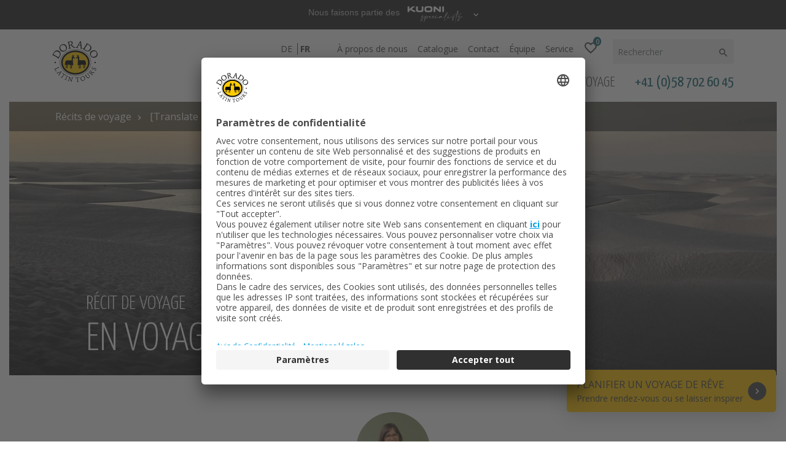

--- FILE ---
content_type: text/html; charset=utf-8
request_url: https://www.dorado-latintours.ch/fr/recits-de-voyage/translate-to-francais-unterwegs-im-nordosten-von-brasilien
body_size: 9661
content:
<!DOCTYPE html>
<html lang="fr-CH" vocab="http://schema.org/" prefix="og: http://ogp.me/ns#">
<head>
<meta http-equiv="x-ua-compatible" content="ie=edge">
<meta name="viewport" content="width=device-width, initial-scale=1, viewport-fit=cover">

<meta charset="utf-8">
<!-- 
	This website is powered by TYPO3 - inspiring people to share!
	TYPO3 is a free open source Content Management Framework initially created by Kasper Skaarhoj and licensed under GNU/GPL.
	TYPO3 is copyright 1998-2026 of Kasper Skaarhoj. Extensions are copyright of their respective owners.
	Information and contribution at https://typo3.org/
-->



<title>Récit de voyage : En voyage dans le nord-est du Brésil - Dorado Latin Tours</title>
<meta name="generator" content="TYPO3 CMS" />
<meta name="description" content="Après un long vol via São Paulo, je débarque à São Luis pour explorer le nord-est du Brésil. Le lendemain, c’est déjà le départ : un trajet d’environ 4 heures à travers un paysage vert et luxuriant, en passant par de petits villages, m’amène à Barreirinhas, point de départ pour la visite du parc national Lençois Maranhenses. Les « draps de Maranhaõ », c’est ainsi que l’on traduit Lençois Maranhenses en français, ont été déclarés parc national en 1981." />
<meta property="og:site_name" content="Dorado Latin Tours" />
<meta property="og:locale" content="de_DE" />
<meta property="og:image" content="https://www.dorado-latintours.ch//typo3conf/ext/dorado/Resources/Public/img/dorado-latin-tours_open-graph.png" />
<meta property="og:title" content="Récit de voyage : En voyage dans le nord-est du Brésil" />
<meta property="og:description" content="Après un long vol via São Paulo, je débarque à São Luis pour explorer le nord-est du Brésil. Le lendemain, c’est déjà le départ : un trajet d’environ 4 heures à travers un paysage vert et luxuriant, en passant par de petits villages, m’amène à Barreirinhas, point de départ pour la visite du parc national Lençois Maranhenses. Les « draps de Maranhaõ », c’est ainsi que l’on traduit Lençois Maranhenses en français, ont été déclarés parc national en 1981." />
<meta name="twitter:card" content="summary" />
<meta name="date" content="2023-09-25" />

<link rel="stylesheet" href="/typo3conf/ext/dorado/Resources/Public/css/components/brand-dorado-min.1768459010.css" media="all">
<link rel="stylesheet" href="/typo3temp/assets/css/02122ee87a400a57479aab599b6ffea8.1768459054.css" media="all">
<link rel="stylesheet" href="/typo3conf/ext/dorado/Resources/Public/css/main.min.1768459010.css" media="all">


<script src="/typo3conf/ext/dorado/Resources/Public/js/require.min.1768459010.js"></script>
<script src="https://static.heyflow.com/widget/latest/webview.js"></script>

<script>
/*<![CDATA[*/
/*TS_inlineJS*/
    var siteControl = null;
    require(['main'], function(main) {
        siteControl = main;
        $(document).ready(function () {
            siteControl.init();
         });
    });

/*]]>*/
</script>

<link rel="shortcut icon" type="image/x-icon" href="/typo3conf/ext/dorado/Resources/Public/img/icons/favicon.ico" />
	<link rel="icon" type="image/png" href="/typo3conf/ext/dorado/Resources/Public/img/icons/favicon-16.png" sizes="16x16">
	<link rel="icon" type="image/png" href="/typo3conf/ext/dorado/Resources/Public/img/icons/favicon-32.png" sizes="32x32">
	<link rel="icon" type="image/png" href="/typo3conf/ext/dorado/Resources/Public/img/icons/favicon-180.png" sizes="1802x180">
	<link rel="icon" type="image/png" href="/typo3conf/ext/dorado/Resources/Public/img/icons/favicon-192.png" sizes="192x192">
    <link rel="mask-icon" href="/typo3conf/ext/dorado/Resources/Public/img/icons/safari-pinned-tab.svg" color="black">
	<meta name="msapplication-TileColor" content="#FDC200"/>
	<meta name="theme-color" content="#FDC200" />	<link rel="preconnect" href="//app.usercentrics.eu">
	<link rel="preconnect" href="//api.usercentrics.eu">
	<link rel="preload" href="//app.usercentrics.eu/browser-ui/latest/loader.js" as="script"><script id="usercentrics-cmp" src="https://app.usercentrics.eu/browser-ui/latest/loader.js" data-settings-id="hZRMb6tkXYYluL"  data-language="fr"async></script><script src="https://assets.adobedtm.com/50c058524db7/da389fbde9e0/launch-311d93249a99.min.js" async></script>
<meta property="og:image" content="//fileadmin/dorado/images/teaser/01_-_Len%C3%A7ois_Marahnenses_4.JPG" />
<link rel="canonical" href="https://www.dorado-latintours.ch/fr/recits-de-voyage/translate-to-francais-unterwegs-im-nordosten-von-brasilien"/>

<link rel="alternate" hreflang="de-CH" href="https://www.dorado-latintours.ch/reiseberichte/unterwegs-im-nordosten-von-brasilien"/>
<link rel="alternate" hreflang="fr-CH" href="https://www.dorado-latintours.ch/fr/recits-de-voyage/translate-to-francais-unterwegs-im-nordosten-von-brasilien"/>
<link rel="alternate" hreflang="x-default" href="https://www.dorado-latintours.ch/reiseberichte/unterwegs-im-nordosten-von-brasilien"/>
</head>
<body>
<noscript><iframe src="//www.googletagmanager.com/ns.html?id=GTM-M38M7VP"
height="0" width="0" style="display:none;visibility:hidden"></iframe></noscript><script type="text/javascript">
window.dataLayer = window.dataLayer || [];
function gtag() {dataLayer.push(arguments);}
gtag("consent", "default", {ad_user_data: "denied",ad_personalization: "denied",ad_storage: "denied",analytics_storage: "denied",wait_for_update: 2000});
gtag("set", "ads_data_redaction", true);
</script>
<script>(function(w,d,s,l,i){w[l]=w[l]||[];w[l].push({'gtm.start':
new Date().getTime(),event:'gtm.js'});var f=d.getElementsByTagName(s)[0],
j=d.createElement(s),dl=l!='dataLayer'?'&l='+l:'';j.async=true;j.src=
'//www.googletagmanager.com/gtm.js?id='+i+dl;f.parentNode.insertBefore(j,f);
})(window,document,'script','dataLayer','GTM-M38M7VP');</script>
        
            
        <script type="module" src="https://www.kuoni.ch/resources/preheader.js"></script>

        <pre-header site-brand="dorado"
                    resources-base-path="https://www.kuoni.ch/fileadmin/ext/preheader/"
                    css-file="https://www.kuoni.ch/resources/preheader.css"
                    data-file="brand-data.json"></pre-header>
    
        
        
        <header class="header">
            <div class="container clearfix">
                <div class="logo">
                    <a href="/fr/"><img src="/typo3conf/ext/dorado/Resources/Public/img/dorado-logo-color.svg" class="logo" alt="Logo Dorado Latin Tours" /></a>
                </div>
                <div class="header-navs clearfix">
                    <div class="mobile-nav">
                        <button class="hamburger hamburger--slider" type="button" data-toggle="collapse" data-target="#mobile-nav" aria-controls="mobile-nav" aria-expanded="false" aria-label="Navigation">
                            <span class="hamburger-box"><span class="hamburger-inner"></span></span>
                        </button>
                        
        <div class="nav-mobile collapse" id="mobile-nav">
            <div class="nav-mobile-overlay"> </div>
            <div class="navblock">
                <form action="/fr/recherche" data-suggest="/fr/recherche/autocomplete.json" data-suggest-header="Thèmes et offres" data-suggest-header-suggestion="Mots de recherche">
                    <div class="form-group">
                        <span class="input-group">
                            <input type="text" name="tx_solr[q]" class="form-control tx-solr-suggest" placeholder="Rechercher" aria-label="Rechercher" aria-describedby="service-nav-search-btn">
                            <span class="input-group-append">
                            <button class="btn" type="submit" id="service-nav-search-btn"><i class="material-icons">search</i></button>
                            </span>
                        </span>
                    </div>
                </form>
                
                    <ul class="main-nav-mobile">
                        
                            <li><a class="nav-link" href="/fr/bestseller">Bestseller</a></li>
                        
                            <li><a class="nav-link" href="/fr/pays">Pays</a></li>
                        
                            <li><a class="nav-link" href="/fr/types-de-voyage">Types de voyage</a></li>
                        
                            <li><a class="nav-link" href="/fr/hebergements">Hébergements</a></li>
                        
                            <li><a class="nav-link" href="/fr/recits-de-voyage">Récits de voyage</a></li>
                        
                    </ul>
                
                <p class="small"><span class="phone"><a href="tel:+41442775454">+41 (0)58 702 60 45</a></span><br>Lu - Ve 09:00-12:30 et 14:00-17:30 heures ou sur demande</p>
                <hr>
                
                    <ul class="service-nav-mobile">
                        
                            <li><a href="/fr/service/a-propos-de-nous">À propos de nous</a></li>
                        
                            <li><a href="/fr/service/catalogue">Catalogue</a></li>
                        
                            <li><a href="/fr/service/contact">Contact</a></li>
                        
                            <li><a href="/fr/service/equipe">Équipe</a></li>
                        
                            <li><a href="/fr/service">Service</a></li>
                        
                    </ul>
                
            </div>
        </div>
    
                    </div>
                    <div class="search-form">
                        
        <form action="/fr/recherche"  data-suggest="/fr/recherche/autocomplete.json" data-suggest-header="Thèmes et offres" data-suggest-header-suggestion="Mots de recherche">
            <div class="form-group">
                <span class="input-group">
                    <input type="text" name="tx_solr[q]" class="form-control tx-solr-suggest" placeholder="Rechercher" aria-label="Rechercher" aria-describedby="serivce-nav-search-btn">
                    <span class="input-group-append">
                        <button class="btn" type="submit" id="serivce-nav-search-btn"><i class="material-icons">search</i></button>
                    </span>
                </span>
            </div>
        </form>
    
                    </div>
                    <div class="favorites-icon">
                        
        <a class="js-favpage" title="Pense-bête" href="/fr/mon-pense-bete"><i class="material-icons">favorite_border</i><span class="badge">0</span></a>
    
                    </div>
                    <div class="service-nav">
                        
            <nav>
                <ul class="nav-lang">
                    
                        
                            <li class="nav-item-lang "><a href="/reiseberichte/unterwegs-im-nordosten-von-brasilien">DE</a></li>
                        
                            <li class="nav-item-lang active"><a href="/fr/recits-de-voyage/translate-to-francais-unterwegs-im-nordosten-von-brasilien">FR</a></li>
                        
                    
                </ul>
                <ul>
                    
                      <li class="nav-item-service"><a href="/fr/service/a-propos-de-nous">À propos de nous</a></li><li class="nav-item-service"><a href="/fr/service/catalogue">Catalogue</a></li><li class="nav-item-service"><a href="/fr/service/contact">Contact</a></li><li class="nav-item-service"><a href="/fr/service/equipe">Équipe</a></li><li class="nav-item-service"><a href="/fr/service">Service</a></li>
                    
                </ul>
            </nav>
    
                    </div>
                </div>
                <div class="main-nav">
                    
        <nav class="header-navbar navbar navbar-main navbar-default navbar-expand-md">
            <div class="collapse navbar-collapse ">
                <a href="/fr/" class="nav-link-sticky"><img src="/typo3conf/ext/dorado/Resources/Public/img/dorado-logo-black.svg" class="logo" alt="Logo Dorado Latin Tours" /></a>
                
                    <ul class="nav navbar-nav ml-auto">
                        
                            <li class="nav-item">
                                <a class="nav-link" href="/fr/bestseller">Bestseller</a>
                            </li>
                        
                            <li class="nav-item">
                                <a class="nav-link" href="/fr/pays">Pays</a>
                            </li>
                        
                            <li class="nav-item">
                                <a class="nav-link" href="/fr/types-de-voyage">Types de voyage</a>
                            </li>
                        
                            <li class="nav-item">
                                <a class="nav-link" href="/fr/hebergements">Hébergements</a>
                            </li>
                        
                            <li class="nav-item">
                                <a class="nav-link" href="/fr/recits-de-voyage">Récits de voyage</a>
                            </li>
                        
                        <li class="nav-item phone"><a href="tel:+41587026045" class="nav-link" title="Appelez">+41 (0)58 702 60 45</a></li>
                        <li class="nav-item fav">
                            <a class="nav-link js-favpage" title="Pense-bête" href="/fr/mon-pense-bete"><i class="material-icons">favorite_border</i><span class="badge">0</span></a>
                        </li>
                    </ul>
                
            </div>
        </nav>
    
                </div>
            </div>
            <div class="header--shadow"></div>
        </header>
    

        
        <div class="container-wide header-media">
            
            
                    
    
        
            <div class="breadcrumbs-row breadcrumbs-overlay">
                <div class="container">
                    <ol class="nav nav-breadcrumbs" typeof="BreadcrumbList">
                        
                        
                            
                                <li class="nav-item" property="itemListElement" typeof="ListItem">
                                    <a property="item" typeof="WebPage" class="nav-link" href="/fr/recits-de-voyage">
                                        <span property="name">
                                            Récits de voyage
                                        </span>
                                    </a>
                                    <meta property="position" content="1" />
                                </li>
                                
                            
                        
                            
                                <li class="nav-item" property="itemListElement" typeof="ListItem">
                                    <a property="item" typeof="WebPage" class="nav-link" href="/fr/recits-de-voyage/translate-to-francais-unterwegs-im-nordosten-von-brasilien">
                                        <span property="name">
                                            [Translate to Français:] Unterwegs im Nordosten von Brasilien
                                        </span>
                                    </a>
                                    <meta property="position" content="2" />
                                </li>
                                
                            
                        
                        
                    </ol>
                </div>
            </div>
        
    

                    
    

            <div id="c6546" class="frame frame-default frame-type-list frame-layout-0">
                
                    <a id="c9131"></a>
                
                
                    



                
                
                    

    



                
                

    
        <div id="c9131" class="slick slick-banner ">
    
		
			<div class="slick-item">
				
						
							
		<picture>
			<source srcset="/fileadmin/_processed_/9/1/csm_01_-_Len%C3%A7ois_Marahnenses_4_a7e73f3932.jpg 1800w" media="(min-width: 1441px)" />
			<source srcset="/fileadmin/_processed_/9/1/csm_01_-_Len%C3%A7ois_Marahnenses_4_a6a5543de1.jpg 1410w" media="(min-width: 1025px)" />
			<source srcset="/fileadmin/_processed_/9/1/csm_01_-_Len%C3%A7ois_Marahnenses_4_e1c820c083.jpg 994w" media="(min-width: 769px)" />
			<source srcset="/fileadmin/_processed_/9/1/csm_01_-_Len%C3%A7ois_Marahnenses_4_a21dc15eff.jpg 738w" media="(min-width: 481px)" />
			<img src="[data-uri]" srcset="/fileadmin/_processed_/9/1/csm_01_-_Len%C3%A7ois_Marahnenses_4_869712c8f7.jpg 375w" alt="" />
		</picture>
		<div class="text-overlay">
			<div class="slide-title-type">Récit de voyage</div>
			<div class="slide-title">En voyage dans le nord-est du Brésil</div>
		</div>
	
						
					
			</div>
		
	
</div>

    


                
                    



                
                
                    



                
            </div>

        


                
        </div>
    
        <!--TYPO3SEARCH_begin-->
        <div class="container page-content">
            
    <div class="expert-box">
        
            <div class="expert-box__photo">
                <img alt="Virginie Pacassi-Glardon" src="/fileadmin/_processed_/c/b/csm_virginie-beratung_428653d9e0.jpg" width="120" height="120" />
            </div>
        
        <div class="expert-box__content">
            
                    <h4>Virginie Pacassi-Glardon</h4>
                
            <p>Auteure du récit de voyage</p>
<p>Chez Dorado Latin Tours, nous sommes vos spécialistes pour l’Amérique centrale et l’Amérique du Sud. Demandez conseil : <a href="mailto:info@dorado-latintours.ch">info@dorado-latintours.ch</a></p>
<p>&nbsp;</p>
        </div>
    </div>


    

            <div id="c6552" class="frame frame-default frame-type-text frame-layout-0">
                
                    <a id="c9133"></a>
                
                
                    



                
                
                    

    
        <header>
            

    
            <h1 class="">
                Récit de voyage au Brésil
            </h1>
        



            



            



        </header>
    



                
                

    <p>Après un long vol via São Paulo, je débarque à São Luis pour explorer le nord-est du Brésil. Le lendemain, c’est déjà le départ : <strong>un trajet d’environ 4 heures à travers un paysage vert et luxuriant, en passant par de petits villages, m’amène à Barreirinhas, point de départ pour la visite du parc national Lençois Maranhenses</strong>. Les «&nbsp;draps de Maranhaõ&nbsp;», c’est ainsi que l’on traduit Lençois Maranhenses en français, ont été déclarés parc national en 1981.</p>
<p>L’après-midi, je peux déjà entreprendre une première excursion en 4x4 dans les dunes. Wellington, un guide de Fortaleza qui parle parfaitement le français, m’accompagne et me donne de nombreuses informations intéressantes sur la région et les petites communautés qui se sont installées dans le parc national. &nbsp;&nbsp;&nbsp;&nbsp;&nbsp;</p>


                
                    



                
                
                    



                
            </div>

        


    

            <div id="c6551" class="frame frame-default frame-type-image frame-layout-0">
                
                    <a id="c9134"></a>
                
                
                    



                
                
                    

    



                
                

    <div class="ce-image ce-center ce-above">
        

    <div class="ce-gallery" data-ce-columns="1" data-ce-images="1">
        
            <div class="ce-outer">
                <div class="ce-inner">
        
        
            <div class="ce-row">
                
                    
                        <div class="ce-column">
                            

        
<figure class="image">
    
            
                    
<img class="image-embed-item" src="/fileadmin/_processed_/7/0/csm_05_-_Jericoacoara_2394e7e966.jpg" width="1140" height="855" loading="lazy" alt="" />


                
        
    
</figure>


    


                        </div>
                    
                
            </div>
        
        
                </div>
            </div>
        
    </div>



    </div>


                
                    



                
                
                    



                
            </div>

        


    

            <div id="c6550" class="frame frame-default frame-type-text frame-layout-0">
                
                    <a id="c9135"></a>
                
                
                    



                
                
                    

    



                
                

    <p>&nbsp;</p>
<p><strong>Du sable à perte de vue ! Je me promène dans ce vaste paysage de dunes et me baigne dans des lagunes aux eaux de pluie cristallines. Le coucher de soleil dans ce paysage surréaliste est spectaculaire ! </strong>De retour à Barreirinhas et un peu affamée, je déguste quelques «&nbsp;crepiocas&nbsp;» dans un petit stand de rue. Le tapioca est fabriqué à partir de farine de manioc, préparé comme une crêpe et fourré d’ingrédients comme du fromage ou du Nutella. On peut trouver des «&nbsp;crepiocas&nbsp;» partout, elles sont vraiment délicieuses et rassasiantes.</p>
<p>Le lendemain, je traverse le parc national en 4x4, en longeant d’autres lagunes bleues, jusqu’au petit village endormi d’Atins. Je rentre à Barreirinhas en bateau sur le Rio Preguiças, le long de petits villages et de mangroves.</p>


                
                    



                
                
                    



                
            </div>

        


    

            <div id="c6549" class="frame frame-default frame-type-image frame-layout-0">
                
                    <a id="c9136"></a>
                
                
                    



                
                
                    

    



                
                

    <div class="ce-image ce-center ce-above">
        

    <div class="ce-gallery" data-ce-columns="2" data-ce-images="2">
        
            <div class="ce-outer">
                <div class="ce-inner">
        
        
            <div class="ce-row">
                
                    
                        <div class="ce-column">
                            

        
<figure class="image">
    
            
                    
<img class="image-embed-item" src="/fileadmin/_processed_/6/3/csm_05_-_Jericoacoara_Nationalpark_1f61675030.jpg" width="560" height="420" loading="lazy" alt="" />


                
        
    
</figure>


    


                        </div>
                    
                
                    
                        <div class="ce-column">
                            

        
<figure class="image">
    
            
                    
<img class="image-embed-item" src="/fileadmin/_processed_/c/b/csm_04_-_Prea_Strand_2_501428651c.jpg" width="560" height="420" loading="lazy" alt="" />


                
        
    
</figure>


    


                        </div>
                    
                
            </div>
        
        
                </div>
            </div>
        
    </div>



    </div>


                
                    



                
                
                    



                
            </div>

        


    

            <div id="c6548" class="frame frame-default frame-type-text frame-layout-0">
                
                    <a id="c9137"></a>
                
                
                    



                
                
                    

    



                
                

    <p>&nbsp;</p>
<p>Au départ de Barreirinhas, le voyage se poursuit le long de la côte jusqu’à Jericoacoara et Prea. Aujourd’hui, je passe la nuit à Prea, à env. 30 minutes de Jericoacoara. Le sympathique hôtel Rancho do Peixe, avec ses bungalows en bois, est situé directement sur une longue plage de sable où l’on peut observer des centaines de kitesurfeurs. <strong>Prea est très appréciée des kitesurfeurs en raison de la fiabilité du vent et des eaux chaudes. Le lendemain, le voyage se poursuit vers Jericoacoara. Cet ancien village de pêcheurs est situé au cœur de grandes dunes. Il y règne une atmosphère décontractée, surtout le soir dans les nombreux restaurants et bars avec musique live.</strong></p>
<p>Un transfert de quatre heures m’amène encore à Fortaleza. Le lendemain, j’arrive à Natal par un vol intérieur. En compagnie de Filipe, qui vient me chercher à l’aéroport, je fais un petit tour à Natal et continue vers Praia da Pipa. <strong>Cet ancien village de pêcheurs offre de magnifiques plages et baies, comme la Praia do Amor ou la Praia do Madeiro.</strong> En soirée, Praia da Pipa s’éveille avec ses nombreuses boutiques, ses restaurants et ses bars avec musique live. Je passe la nuit à l’hôtel Toca da Coruja. Ce petit bijou au cœur de Praia da Pipa est une oasis de calme. Les beaux et spacieux bungalows de style colonial se trouvent au cœur d’une végétation tropicale.</p>


                
                    



                
                
                    



                
            </div>

        


    

            <div id="c6547" class="frame frame-default frame-type-image frame-layout-0">
                
                    <a id="c9138"></a>
                
                
                    



                
                
                    

    



                
                

    <div class="ce-image ce-center ce-above">
        

    <div class="ce-gallery" data-ce-columns="3" data-ce-images="3">
        
            <div class="ce-outer">
                <div class="ce-inner">
        
        
            <div class="ce-row">
                
                    
                        <div class="ce-column">
                            

        
<figure class="image">
    
            
                    
<img class="image-embed-item" src="/fileadmin/_processed_/2/6/csm_06_-_Pipa_Praia_do_Amor_1_dcf72bf304.jpg" width="366" height="274" loading="lazy" alt="" />


                
        
    
</figure>


    


                        </div>
                    
                
                    
                        <div class="ce-column">
                            

        
<figure class="image">
    
            
                    
<img class="image-embed-item" src="/fileadmin/_processed_/2/4/csm_06_-_Pipa_Praia_do_Madero_2_a31bd0116a.jpg" width="366" height="274" loading="lazy" alt="" />


                
        
    
</figure>


    


                        </div>
                    
                
                    
                        <div class="ce-column">
                            

        
<figure class="image">
    
            
                    
<img class="image-embed-item" src="/fileadmin/_processed_/4/3/csm_08_-_Toca_do_Coruja_Pool_9a8a43d985.jpg" width="366" height="274" loading="lazy" alt="" />


                
        
    
</figure>


    


                        </div>
                    
                
            </div>
        
        
                </div>
            </div>
        
    </div>



    </div>


                
                    



                
                
                    



                
            </div>

        


    

            <div id="c6554" class="frame frame-default frame-type-text frame-layout-0">
                
                    <a id="c9139"></a>
                
                
                    



                
                
                    

    



                
                

    <p>&nbsp;</p>
<p>Le lendemain, je quitte Praia da Pipa pour prendre un vol de Natal à Recife et je continue vers Olinda, située à seulement 30 minutes de Recife.</p>
<p><strong>Olinda, la première capitale du Brésil, signifie «&nbsp;O linda&nbsp;» (= oh comme elle est belle) et est l’une des villes coloniales les plus belles et les mieux conservées du Brésil. </strong>En me promenant dans les petites ruelles, j’admire les superbes maisons coloniales aux couleurs vives ainsi que les nombreuses églises. Depuis la cathédrale, on jouit d’une vue imprenable sur Recife et sur la mer.</p>
<p>La dernière étape de mon voyage est Porto de Galinhas (= port des poules). Cette petite ville se trouve à environ une heure de Recife et offre de belles plages avec des piscines d’eau naturelles<strong>. Sur la plage, au coucher du soleil, je savoure une dernière caïpirinha. Demain, il faudra dire au revoir au Brésil. Le nord-est du Brésil me restera encore longtemps gravé dans la mémoire.</strong></p>
<p>Vous rêvez d’un voyage dans le nord-est du Brésil ? Alors n’hésitez pas à me contacter ! Je me réjouis de votre prise de contact à virginie.pacassi@dorado-latintours.ch.</p>


                
                    



                
                
                    



                
            </div>

        


    

            <div id="c8052" class="frame frame-default frame-type-image frame-layout-0">
                
                    <a id="c9140"></a>
                
                
                    



                
                
                    

    



                
                

    <div class="ce-image ce-center ce-above">
        

    <div class="ce-gallery" data-ce-columns="2" data-ce-images="2">
        
            <div class="ce-outer">
                <div class="ce-inner">
        
        
            <div class="ce-row">
                
                    
                        <div class="ce-column">
                            

        
<figure class="image">
    
            
                    
<img class="image-embed-item" src="/fileadmin/_processed_/0/3/csm_09_-_Olinda_aa6ff44266.jpg" width="560" height="420" loading="lazy" alt="" />


                
        
    
</figure>


    


                        </div>
                    
                
                    
                        <div class="ce-column">
                            

        
<figure class="image">
    
            
                    
<img class="image-embed-item" src="/fileadmin/_processed_/b/7/csm_09_-_Olinda_Aussicht_629f4f6be8.jpg" width="560" height="420" loading="lazy" alt="" />


                
        
    
</figure>


    


                        </div>
                    
                
            </div>
        
        
                </div>
            </div>
        
    </div>



    </div>


                
                    



                
                
                    



                
            </div>

        


        </div>
        
        
        <div class="container page-content">
            
        </div>
        <!--TYPO3SEARCH_end-->
        
    
        
            <div class="footer-breadcrumbs">
                <div class="container">
                    <span class="lbl">Vous êtes ici : </span>
                    <ol class="nav nav-breadcrumbs">
                        
                            <li class="nav-item">
                                <a class="nav-link" href="/fr/recits-de-voyage">
								    <span>Récits de voyage</span>
                                </a>
                            </li>
                        
                            <li class="nav-item">
                                <a class="nav-link" href="/fr/recits-de-voyage/translate-to-francais-unterwegs-im-nordosten-von-brasilien">
								    <span>[Translate to Français:] Unterwegs im Nordosten von Brasilien</span>
                                </a>
                            </li>
                        
                        
                    </ol>
                </div>
            </div>
        
    

    

        <footer class="page-footer">
            <div class="main-links">
                <div class="container">
                    <div class="row">
                        <div class="col-12 col-sm-6 col-md-3 kuoni-specialists-logo">
                            <a target="_blank" href="https://www.kuoni.ch/beratung/spezialisten"><img src="/typo3conf/ext/dorado/Resources/Public/img/kuoni-specialists-logo.png" class="img-responsive" alt="Kuoni Specialists" /></a>
                        </div>
                    </div>
                    <div class="row">
                        <div class="col-12 col-sm-6 col-md-3">
                            <h4>Dorado Latin Tours</h4>
                            <p>Herostrasse 12<br>8048 Zürich</p>
                            <p>
                                Téléphone <a href="tel:+41587026045">+41 (0)58 702 60 45</a><br>
                                E-mail <a href="mailto:info@dorado-latintours.ch">info@dorado-latintours.ch</a>
                            </p>
                            <p><strong>Heures d&#039;ouverture</strong><br>Lu - Ve 09:00-12:30 et 14:00-17:30 heures ou sur demande</p>
                        </div>
                        <div class="col-12 col-sm-6 col-md-3">
                            <h4>Top destinations</h4>
                            
        
            <ul>
                
                    <li>
                        <a href="/fr/pays/costa-rica">Costa Rica</a>
                    </li>
                
                    <li>
                        <a href="/fr/pays/argentine">Argentine</a>
                    </li>
                
                    <li>
                        <a href="/fr/pays/chili">Chili</a>
                    </li>
                
                    <li>
                        <a href="/fr/pays/perou">Pérou</a>
                    </li>
                
                    <li>
                        <a href="/fr/pays/equateur">Équateur</a>
                    </li>
                
                    <li>
                        <a href="/fr/pays/equateur/galapagos">Galapagos</a>
                    </li>
                
                    <li>
                        <a href="/fr/pays/mexique">Mexique</a>
                    </li>
                
                    <li>
                        <a href="/fr/pays/bresil">Brésil</a>
                    </li>
                
                    <li>
                        <a href="/fr/pays/colombie">Colombie</a>
                    </li>
                
            </ul>
        
    
                        </div>
                        <div class="col-12 col-sm-6 col-md-3">
                            <h4>Service</h4>
                            
        
            <ul>
                
                    <li>Reiselektüre</li>
                
                    <li><a href="/fr/service/a-propos-de-nous">À propos de nous</a></li>
                
                    <li><a href="/fr/service/equipe">Équipe</a></li>
                
                    <li><a href="/fr/service/catalogue">Catalogue</a></li>
                
                    <li><a href="/fr/service/contact">Contact</a></li>
                
                    <li><a href="/fr/service/newsletter">Newsletter</a></li>
                
                    <li><a href="/fr/service/emplois">Emplois</a></li>
                
                    <li><a href="/fr/service/voyager-durablement">Voyager durablement</a></li>
                
                    <li><a href="/fr/service/bon-de-voyage">Bon de voyage</a></li>
                
                    <li><a href="/fr/service/prendre-rendez-vous">Prendre rendez-vous</a></li>
                
            </ul>
        
    
                        </div>
                        <div class="col-12 col-sm-6 col-md-3">
                            <h4>Commander le catalogue</h4>
                            <p>Laissez-vous inspirer par notre catalogue.</p>
                            <p><a class="btn btn-primary" href="/fr/service/catalogue">Commander gratuitement</a></p>
                        </div>
                    </div>
                </div>
            </div>
            <div class="more-links">
                <div class="container">
                    <div class="partner-block">
                        <h4>Nos partenaires</h4><ul class="partner-links clearfix"><li><a href="https://www.asia365.ch" target="_blank" rel="noopener">asia365</a></li><li><a href="https://www.acs-travel.ch" target="_blank" rel="noreferrer noopener">ACS Reisen</a></li><li><a href="http://www.cotravel.ch" target="_blank" rel="noreferrer noopener">cotravel</a></li><li><a href="https://golfandtravel.ch/" target="_blank" rel="noreferrer noopener">Golf and Travel</a></li><li><a href="https://www.helvetictours.ch/fr" target="_blank" rel="noreferrer noopener">Helvetic Tours</a></li><li><a href="http://www.kontiki.ch/fr" target="_blank" rel="noreferrer noopener">Kontiki Voyages</a></li><li><a href="https://www.kuoni-cruises.ch" target="_blank" rel="noreferrer noopener">Kuoni Cruises</a></li><li><a href="https://www.kuoni.ch/fr/" target="_blank" rel="noreferrer noopener">Kuoni Voyages</a></li><li><a href="https://www.kuonisports.ch" target="_blank" rel="noreferrer noopener">Kuoni Sports Travel</a></li><li><a href="https://www.lastminute.ch/fr" target="_blank" rel="noreferrer noopener">lastminute.ch</a></li><li><a href="https://www.manta.ch/fr/" target="_blank" rel="noopener">Manta Voyages</a></li><li><a href="https://www.micexperts.ch" target="_blank" rel="noreferrer noopener">MICExperts</a></li><li><a href="https://www.privatesafaris.ch/fr" target="_blank" rel="noopener">Private Safaris</a></li><li><a href="http://www.pinkcloud.ch" target="_blank" rel="noreferrer noopener">Pink Cloud</a></li><li><a href="http://www.railtour.ch" target="_blank" rel="noreferrer noopener">railtour</a></li></ul>
                    </div>
                    <div class="row">
                        <div class="social-links">
                            <ul><li><a href="https://www.facebook.com/DoradoLatinTours"><i class="sm-icon sm-icon--fb"></i></a></li><li><a href="https://www.instagram.com/_doradolatintours"><i class="sm-icon sm-icon--insta"></i></a></li></ul>
                        </div>
                        <div class="memberships-links">
                            <a href="/fr/service/voyager-durablement"><img src="/typo3conf/ext/dorado/Resources/Public/img/tourcert-red.svg" alt="TourCert Logo" class="tourcert"></a><a href="https://www.garantiefonds.ch/fr/" target="_blank" rel="noreferrer noopener"><img src="/typo3conf/ext/dorado/Resources/Public/img/reisegarantie-fr.svg" alt="Garantie de voyage logo" class="travelguarantee"></a><a href="https://www.srv.ch/fr/" target="_blank" rel="noreferrer noopener"><img src="/typo3conf/ext/dorado/Resources/Public/img/logo-srv.png" alt="Fédération Suisse du Voyage logo" class="srv"></a>
                        </div>
                    </div>
                </div>
            </div>
            <div class="bottomrow">
                <div class="container">
                    <div class="row">
                        <div class="bottomrow__legallinks">
        
            <nav>
                <ul>
                    
                        <li><a href="/fr/protection-des-donnees">Protection des données</a></li>
                    
                        <li><a href="/fr/impressum">Impressum</a></li>
                    
                        <li><a href="/fr/cga">CGA</a></li>
                    
                    
                        <li>
                            <a class="uc-layerlink" onClick="UC_UI.showSecondLayer();">Paramètres des cookies</a>
                        </li>
                    
                </ul>
            </nav>
        
    </div>
                    </div>
                </div>
            </div>
        </footer>
        
            
                    <heyflow-modal-element modal-id="yvIqCWn-l53ju2UKHo1fb"><heyflow-wrapper flow-id="dorado-latin-tours-fr" dynamic-height scroll-up-on-navigation style-config='{"width": "1000px"}' modal-id="yvIqCWn-l53ju2UKHo1fb"></heyflow-wrapper></heyflow-modal-element>
                    <div class="fixed-cta-bottom-right">
                        <a class="floating-cta-link" onclick="window.dispatchEvent(new CustomEvent(&#039;heyflow-modal-element:open&#039;, { detail: { modalId: &#039;yvIqCWn-l53ju2UKHo1fb&#039; }}))">
                            <div class="floating-cta-box">
                                <div class="content">
                                    <div class="topline">Planifier un voyage de rêve</div>
                                    <div class="secondline">Prendre rendez-vous ou se laisser inspirer</div>
                                </div>
                                <div class="icon">
                                    <span class="roundel"><i class="material-icons">chevron_right</i></span>
                                </div>
                            </div>
                        </a>
                    </div>
<script src="/typo3conf/ext/dorado/Resources/Public/js/components/tailormade-offer-request/index.1768459010.js" type="module"></script>
<script src="/typo3conf/ext/dorado/Resources/Public/js/components/tailormade-appointment-booking/index.1768459010.js" type="module"></script>
<script src="/typo3conf/ext/dorado/Resources/Public/js/components-tracker.1768459010.js"></script>
<script src="https://www.google.com/recaptcha/api.js?hl="></script>



</body>
</html>

--- FILE ---
content_type: text/html
request_url: https://mini-serve.prd.heyflow.com/dorado-latin-tours-fr
body_size: 25009
content:
<!DOCTYPE html>
<html lang=en dir="ltr">

<head>
  <link href="https://fonts.heyflow.cloud" rel="preconnect">
  <link href="https://assets.prd.heyflow.com" rel="preconnect">
  <link href="https://assets.prd.heyflow.com/flows/dorado-latin-tours-fr/www/dist/flow-DjPTtjlT.css" rel="preload" as="style" data-is-heyflow-style="true">

	<meta name="viewport" content="width=device-width, initial-scale=1.0" />
	<meta charset="utf-8">

	<script id="window-props" type='text/javascript'>
		window.currentlyMounting = "dorado-latin-tours-fr";
		window.heyflow = {
			...window.heyflow,
			[window.currentlyMounting]: {
				runtime: {},
				constants:{},
				integration: {}
			},
		};
	</script>

	<link rel="shortcut icon" href="https://assets.prd.heyflow.com/builder/logos/heyflow_favicon.png">
	<link rel="icon" href="https://assets.prd.heyflow.com/builder/logos/heyflow_favicon.png" sizes="16x16 32x32 64x64" type="image/png">
	<meta name="description" content="" />
	<meta property="og:type" content="website" />
	<meta property="og:title" content="Dorado Latin Tours FR" />
	<meta property="og:description" content="Built with Heyflow" />
	<meta property="og:image" content="https://assets.prd.heyflow.com/builder/meta-image/default.png" />
	<meta name="twitter:card" content="summary_large_image" />
	<meta name="twitter:title" content="Dorado Latin Tours FR" />
	<meta name="twitter:description" content="Built with Heyflow" />
	<meta name="twitter:image" content="https://assets.prd.heyflow.com/builder/meta-image/default.png" />


<!-- CUSTOM LINKS -->

	<!-- FONTS -->
	<link href="https://fonts.heyflow.cloud/css?family=Open+Sans:300,400,500,600,700,800|Yanone+Kaffeesatz:300,400,500,600,700,800&display=swap" rel="preload" as="style" onload="this.onload=null;this.rel='stylesheet'">
	<noscript><link href="https://fonts.heyflow.cloud/css?family=Open+Sans:300,400,500,600,700,800|Yanone+Kaffeesatz:300,400,500,600,700,800&display=swap" rel="stylesheet"></noscript>

<!-- HANDLE IMAGE LOADING ERROR -->
<script type="text/javascript">
	function onImageLoadError(imgElement) {
		const parent = imgElement.parentNode;

		if (parent.tagName === 'PICTURE' && parent.children.length > 1) {
			parent.firstElementChild.remove();
		}
	}
</script>


	<title>Dorado Latin Tours FR</title>

	<script>
		
	</script>
	
	<script>
	  window.dataLayer = window.dataLayer || [];
	  window.dataLayer.push({
	    FLOW_ID: "dorado-latin-tours-fr",
	    
	    
	  });
	</script>
	

	<script type="text/javascript">
	  var windowConstants = window.heyflow[window.currentlyMounting].constants;
	
		windowConstants.STATIC_URL = "https://assets.prd.heyflow.com/builder"
	  windowConstants.API_ENDPOINT = "https://api.prd.heyflow.com";
	  windowConstants.RESPONSE_API = "firestore";
	  windowConstants.ENV = "BUILD";
	  windowConstants.MODULES_URL = "https://modules.prd.heyflow.com";
		windowConstants.HAS_CUSTOM_CODE = false
	
		
	  windowConstants.PASS_QS = true;
	  windowConstants.PASS_QS_RX = ".+";
	  
	  
		
	  
	  
	  
	  
	  
	
	  windowConstants.FLOW_ID = "dorado-latin-tours-fr";
	  windowConstants.TITLE = "Dorado Latin Tours FR";
	
	  windowConstants.STYLES = {
	        'width-narrow': '400px',
	        'width-mid': '800px',
	        'width-wide': '1200px',
	        'width-mobile': '540px',
	        'mc-option-base-width': '140px',
	        'mc-picture-option-space-between': '10px',
	        'mc-picture-option-base-width': '180px',
	        'header-avatar-size': '100px',
	        'header-avatar-size-mobile': '60px',
	        'screen-scroll-behavior': 'smooth',
	  }
	
		windowConstants.FEATURES = {
	        'removeBranding': true,
	        'advancedClientTracking': undefined,
	        'enhancedConversion': undefined,
	        'disablePreventHeadlessSubmits': false,
	        'forceVirtualRouting': false,
	  }
	
		windowConstants.RULES = [{"title":"Default Rule for id-0c7b8c15","priority":10000,"metadata":{"originScreenID":"id-0c7b8c15","isDefaultScreenRule":true},"triggers":[],"conditionalStatements":[{"condition":{"and":[]},"action":{"type":"navigate-next"}}],"createdAt":{"_seconds":1764935346,"_nanoseconds":756000000},"updatedAt":{"_seconds":1764935346,"_nanoseconds":756000000},"id":"EAIOLlgpkH8CmOfasMJC"},{"title":"Default Rule for id-4d5af759","priority":10000,"metadata":{"originScreenID":"id-4d5af759","isDefaultScreenRule":true},"triggers":[],"conditionalStatements":[{"condition":{"and":[]},"action":{"type":"navigate-next"}}],"createdAt":{"_seconds":1765270596,"_nanoseconds":941000000},"updatedAt":{"_seconds":1765270596,"_nanoseconds":941000000},"id":"TYEVcXYKoQbHP0TzEXgT"},{"title":"Default Rule for id-08008b28","priority":10000,"metadata":{"originScreenID":"id-08008b28","isDefaultScreenRule":true},"triggers":[],"conditionalStatements":[{"condition":{"and":[]},"action":{"type":"navigate-next"}}],"createdAt":{"_seconds":1764935343,"_nanoseconds":475000000},"updatedAt":{"_seconds":1764935343,"_nanoseconds":475000000},"id":"a8GdpXJkvuzPumHiU0SZ"},{"title":"Default Rule for screen-6ea8e2b3","priority":10000,"metadata":{"originScreenID":"screen-6ea8e2b3","isDefaultScreenRule":true},"triggers":[],"conditionalStatements":[{"condition":{"and":[]},"action":{"type":"navigate-next"}}],"createdAt":{"_seconds":1765270540,"_nanoseconds":615000000},"updatedAt":{"_seconds":1765270540,"_nanoseconds":615000000},"id":"jhucwztEWt4Fg279qEMa"},{"title":"Default Rule for id-8a4a39f2","priority":10000,"metadata":{"originScreenID":"id-8a4a39f2","isDefaultScreenRule":true},"triggers":[],"conditionalStatements":[{"condition":{"and":[]},"action":{"type":"navigate-next"}}],"createdAt":{"_seconds":1765270514,"_nanoseconds":998000000},"updatedAt":{"_seconds":1765270514,"_nanoseconds":998000000},"id":"lInkfUrgRbVAkOqiOfkZ"},{"title":"Default Rule for id-5dde2895","priority":10000,"metadata":{"originScreenID":"id-5dde2895","isDefaultScreenRule":true},"triggers":[],"conditionalStatements":[{"condition":{"and":[]},"action":{"type":"navigate-next"}}],"createdAt":{"_seconds":1765270569,"_nanoseconds":140000000},"updatedAt":{"_seconds":1765270569,"_nanoseconds":140000000},"id":"nzAqyuoQT8VuaVpCrWCA"}];
	
		windowConstants.TRACKING_VERSION = 100;
		windowConstants.IS_V2_VISUAL_BLOCKS_ENABLED = true;
		windowConstants.IS_V2_INPUT_BLOCKS_ENABLED = true;
		windowConstants.IS_V2_COMPLEX_BLOCKS_ENABLED = true;
		windowConstants.IS_PERFORMANCE_METRICS_ENABLED = true;
		
		
		
		windowConstants.WIDGET_VERSION = "5.9.1";
		
		
		windowConstants.VARIANT_ID = "849ee1yh18at5kqT5Kwl";
		windowConstants.HEYFLOW_TRACKING_ENDPOINT = "https://functions.prd.heyflow.com/gnikcart";
		windowConstants.FLOWS_ASSETS_BUCKET_BASEURL = "https://assets.prd.heyflow.com/flows";
		windowConstants.FLOW_BUCKET_URL = "https://assets.prd.heyflow.com/flows/dorado-latin-tours-fr";
		windowConstants.ASSETS_URL = "https://assets.prd.heyflow.com/flows/dorado-latin-tours-fr/www";
		windowConstants.STRIPE_PUBLIC_KEY="pk_live_HlUYFuKvfheBVivGuZ0S9jjb00gpr225ol";
		windowConstants.GOOGLE_MAPS_PLACES_API_KEY="";
	</script>
	
  <link href="https://assets.prd.heyflow.com/flows/dorado-latin-tours-fr/www/dist/flow-DjPTtjlT.css" rel="stylesheet">
  <script src="https://assets.prd.heyflow.com/flows/dorado-latin-tours-fr/www/dist/vendor.chunk-B2qd7Q-r.js" type="module" defer data-is-heyflow-script="true"></script>
  <script src="https://assets.prd.heyflow.com/flows/dorado-latin-tours-fr/www/dist/flow-CYA4Z8hx.js" type="module" defer data-is-heyflow-script="true"></script>
  <script src="https://assets.prd.heyflow.com/flows/dorado-latin-tours-fr/www/dist/custom-code-ZWE0NTg1.js" type="module" defer data-is-heyflow-script="true"></script>
</head>
<body>


	<header>
	<div data-behaviour="sticky" style="display:block;" id="template-header">
		<div class="block-content elements-container elements-v1-container "
		>
			<div style=" "
					 class="elements-container-inner "
					 data-type="template-blocks-container">
					<div class="block hide_mobile hide_desktop " style="flex:none; " data-blocktype="image" data-blockid="id-99db726b">
						
						<div
							class="block-content image-block "
							style=""
							id="image-block-id-99db726b"
						>
								
						      <div
						        data-block-id="id-99db726b"
						        data-config='{"blockName":"image","blockId":"id-99db726b","blockClass":"hide_mobile hide_desktop","containerStyle":"flex:none;","blockType":"image","filename":"09617b68-9ee4-413f-b38f-8660c7f76976.png","containerClass":"","paddingRight":5,"alt":"Logo","name":"logo","icon":null,"id":"id-99db726b","type":"image","paddingLeft":5,"styles":"","wrapperStyles":"padding-right:5px; padding-left:5px; ","target":"_blank","outerClassName":""}'
						        data-hydration-root="true"
						      ><div class="image-wrapper image-fixed-height" style="padding-right:5px;padding-left:5px"><picture><img loading="eager" src="https://assets.prd.heyflow.com/flows/dorado-latin-tours-fr/www/assets/09617b68-9ee4-413f-b38f-8660c7f76976.png" alt="Logo"/></picture></div></div>
						    
						</div></div>			<div class="block hide_mobile hide_desktop " style=" " data-blocktype="rich-text" data-blockid="rich-text-7bd21247">
						
						<div
						  class="block-content text-block align-center inner-full"
						  
						  id="text-block-rich-text-7bd21247"
						>
						    
						      <div
						        data-block-id="rich-text-7bd21247"
						        data-config='{"blockName":"richText","blockId":"rich-text-7bd21247","blockClass":"hide_mobile hide_desktop","blockType":"rich-text","legacySpacingStyle":"padding-top:10px; padding-right:10px; padding-bottom:20px; padding-left:10px; ","content":"<h1>Planen Sie Ihre Afrika Reise mit Private Safaris&nbsp;</h1>\n<h4>Afrika ist unsere Leidenschaft. Wir haben weite Teile des faszinierenden Kontinents selbst erkundet, Menschen kennengelernt und Wissen gesammelt. Diese Insider-Kenntnisse und unsere Liebe zu Afrika sind die Basis unserer Kundenberatung.</h4>","outerClassName":"align-center inner-full"}'
						        data-hydration-root="true"
						      ><div class="rich-text" style="padding-top:10px;padding-right:10px;padding-bottom:20px;padding-left:10px"><h1>Planen Sie Ihre Afrika Reise mit Private Safaris&nbsp;</h1><h4>Afrika ist unsere Leidenschaft. Wir haben weite Teile des faszinierenden Kontinents selbst erkundet, Menschen kennengelernt und Wissen gesammelt. Diese Insider-Kenntnisse und unsere Liebe zu Afrika sind die Basis unserer Kundenberatung.</h4></div></div>
						    
						</div></div>			<div class="block  " style=" " data-blocktype="progress-bar" data-blockid="pbar-c5da0672">
						
						<div
							class="block-content progress-bar-block"
							id="progress-bar-block-pbar-c5da0672"
						>
								
						      <div
						        data-block-id="pbar-c5da0672"
						        data-config='{"blockName":"screenProgress","blockId":"pbar-c5da0672","blockType":"progress-bar","spacingStyles":{}}'
						        data-hydration-root="true"
						      ><div><div class="progress-bar"><div class="progress-bar-active" style="width:0%"></div></div></div></div>
						    
						</div></div>	</div>
		</div>	</div>
</header>

<div data-id="heyflow-main" class="main ">
	<form method="POST" data-id="heyflow-form" id="dorado-latin-tours-fr" novalidate>
			<section
				id="id-08008b28"
				name="startscreen"
				data-type="user"
				class="visible"
				
				
				data-header="header"
				data-footer="footer"
				>
					<div class="block  " style=" " data-blocktype="rich-text" data-blockid="id-f662ee0a">
						
						<div
						  class="block-content text-block align-center inner-mid"
						  
						  id="text-block-id-f662ee0a"
						>
						    
						      <div
						        data-block-id="id-f662ee0a"
						        data-config='{"blockName":"richText","blockId":"id-f662ee0a","blockStyle":"","blockType":"rich-text","legacySpacingStyle":"padding-bottom:20px; ","content":"<h1>Comment souhaitez-vous continuer ?</h1>\n<h3><strong>&nbsp;</strong></h3>\n<h4>Nos experts créeront un voyage sur mesure pour vous.</h4>","outerClassName":"align-center inner-mid"}'
						        data-hydration-root="true"
						      ><div class="rich-text" style="padding-bottom:20px"><h1>Comment souhaitez-vous continuer ?</h1><h3><strong>&nbsp;</strong></h3><h4>Nos experts créeront un voyage sur mesure pour vous.</h4></div></div>
						    
						</div></div>		<div class="block  " style=" " data-blocktype="elements-v2" data-blockid="id-983fac09">
						
						<div
							class="block-content elements-container elements-v2-container inner-full"
							data-type="nested-blocks"
							data-blockid="id-983fac09"
						>
						  <div class="inner-full container-style-plain" style="margin-top:10px; margin-right:10px; margin-bottom:10px; margin-left:10px; padding-top:10px; padding-bottom:10px; ">
						    <div class="elements-container-inner inner-narrow"
						      style="justify-content:normal;align-items:center;flex-direction:row;margin-left:auto;margin-right:auto;">
						        <div class="block  " style=" " data-blocktype="generic-button" data-blockid="id-9b8c8f65">
						        	
						        	<div
						        		class="block-content generic-button-block inner-narrow"
						        		id="generic-button-block-id-9b8c8f65"
						        	>
						        			
						        	      <div
						        	        data-block-id="id-9b8c8f65"
						        	        data-config='{"blockName":"genericButton","blockId":"id-9b8c8f65","blockType":"generic-button","image":null,"redirectURL":"https://www.dorado-latintours.ch/service/terminvereinbarung","emoji":null,"containerClass":"inner-narrow","svg":"<svg xmlns=\"http://www.w3.org/2000/svg\" viewBox=\"0 0 24 24\"><defs></defs><title>single-neutral-time</title><circle cx=\"5.25\" cy=\"3.75\" r=\"3\" style=\"fill: none; stroke: currentColor; stroke-linecap: round; stroke-linejoin: round; stroke-width: 1.5px;\"></circle><path d=\"M7.5,23.25l.75-7.5h1.5v-3a4.5,4.5,0,0,0-9,0v3h1.5L3,23.25Z\" style=\"fill: none; stroke: currentColor; stroke-linecap: round; stroke-linejoin: round; stroke-width: 1.5px;\"></path><circle cx=\"17.25\" cy=\"6.75\" r=\"6\" style=\"fill: none; stroke: currentColor; stroke-linecap: round; stroke-linejoin: round; stroke-width: 1.5px;\"></circle><polyline points=\"19.902 6.75 17.25 6.75 17.25 4.098\" style=\"fill: none; stroke: currentColor; stroke-linecap: round; stroke-linejoin: round; stroke-width: 1.5px;\"></polyline></svg>","icon":null,"label":"Réserver un rendez-vous de conseil","nextAction":"next","type":"generic-button","tracking":true,"target":"_blank","paddingBottom":20,"filename":null,"name":"button-universal","contentClass":"align-center","action":"redirect","id":"id-9b8c8f65","paddingTop":20,"class":"universal medium","eventName":"HF-conseils","line2":"","legacySpacingStyle":"padding-top:20px; padding-bottom:20px; ","attributesString":"{\"redirectURL\":\"https://www.dorado-latintours.ch/service/terminvereinbarung\",\"emoji\":null,\"containerClass\":\"inner-narrow\",\"icon\":null,\"label\":\"Réserver un rendez-vous de conseil\",\"nextAction\":\"next\",\"type\":\"generic-button\",\"tracking\":true,\"target\":\"_blank\",\"paddingBottom\":20,\"filename\":null,\"name\":\"button-universal\",\"contentClass\":\"align-center\",\"action\":\"redirect\",\"id\":\"id-9b8c8f65\",\"paddingTop\":20,\"class\":\"universal medium\",\"eventName\":\"HF-conseils\"}","outerClassName":"inner-narrow"}'
						        	        data-hydration-root="true"
						        	      ><div style="padding-top:20px;padding-bottom:20px"><button id="id-9b8c8f65" class="generic-button universal medium" data-type="generic-button" data-attr="{&quot;redirectURL&quot;:&quot;https://www.dorado-latintours.ch/service/terminvereinbarung&quot;,&quot;emoji&quot;:null,&quot;containerClass&quot;:&quot;inner-narrow&quot;,&quot;icon&quot;:null,&quot;label&quot;:&quot;Réserver un rendez-vous de conseil&quot;,&quot;nextAction&quot;:&quot;next&quot;,&quot;type&quot;:&quot;generic-button&quot;,&quot;tracking&quot;:true,&quot;target&quot;:&quot;_blank&quot;,&quot;paddingBottom&quot;:20,&quot;filename&quot;:null,&quot;name&quot;:&quot;button-universal&quot;,&quot;contentClass&quot;:&quot;align-center&quot;,&quot;action&quot;:&quot;redirect&quot;,&quot;id&quot;:&quot;id-9b8c8f65&quot;,&quot;paddingTop&quot;:20,&quot;class&quot;:&quot;universal medium&quot;,&quot;eventName&quot;:&quot;HF-conseils&quot;}" data-action="redirect"><div class="status-indicator"><div class="icon-check-mark"><svg xmlns="http://www.w3.org/2000/svg" width="192" height="192" fill="currentColor" viewBox="0 0 256 256"><path fill="none" d="M0 0h256v256H0z"></path><path fill="none" stroke="currentColor" stroke-linecap="round" stroke-linejoin="round" stroke-width="24" d="M216 72.005 104 184l-56-55.995"></path></svg></div><div class="icon-x-mark"><svg width="24" height="24" viewBox="0 0 24 24" fill="none" xmlns="http://www.w3.org/2000/svg"><path d="M18 6L6 18" stroke="currentColor" stroke-width="2" stroke-linecap="round" stroke-linejoin="round"></path><path d="M6 6L18 18" stroke="currentColor" stroke-width="2" stroke-linecap="round" stroke-linejoin="round"></path></svg></div><div class="icon-spinner"><svg width="24" height="24" viewBox="0 0 24 24" fill="none" xmlns="http://www.w3.org/2000/svg"><path d="M12 2V6" stroke="currentColor" stroke-width="2" stroke-linecap="round" stroke-linejoin="round"><animateTransform attributeName="transform" attributeType="XML" type="rotate" from="0 12 12" to="360 12 12" dur="1s" repeatCount="indefinite"></animateTransform></path><path d="M12 18V22" stroke="currentColor" stroke-width="2" stroke-linecap="round" stroke-linejoin="round" opacity="0.3"></path><path d="M4.93 4.93L7.76 7.76" stroke="currentColor" stroke-width="2" stroke-linecap="round" stroke-linejoin="round" opacity="0.3"></path><path d="M16.24 16.24L19.07 19.07" stroke="currentColor" stroke-width="2" stroke-linecap="round" stroke-linejoin="round" opacity="0.3"></path><path d="M2 12H6" stroke="currentColor" stroke-width="2" stroke-linecap="round" stroke-linejoin="round" opacity="0.3"></path><path d="M18 12H22" stroke="currentColor" stroke-width="2" stroke-linecap="round" stroke-linejoin="round" opacity="0.3"></path><path d="M4.93 19.07L7.76 16.24" stroke="currentColor" stroke-width="2" stroke-linecap="round" stroke-linejoin="round" opacity="0.3"></path><path d="M16.24 7.76L19.07 4.93" stroke="currentColor" stroke-width="2" stroke-linecap="round" stroke-linejoin="round" opacity="0.3"></path></svg></div></div><div class="content align-center"><div class="label-container"><span class="label">Réserver un rendez-vous de conseil</span></div><span class="graphic"><span style="width:inherit;height:inherit"><svg xmlns="http://www.w3.org/2000/svg" viewBox="0 0 24 24"><defs></defs><title>single-neutral-time</title><circle cx="5.25" cy="3.75" r="3" style="fill: none; stroke: currentColor; stroke-linecap: round; stroke-linejoin: round; stroke-width: 1.5px;"></circle><path d="M7.5,23.25l.75-7.5h1.5v-3a4.5,4.5,0,0,0-9,0v3h1.5L3,23.25Z" style="fill: none; stroke: currentColor; stroke-linecap: round; stroke-linejoin: round; stroke-width: 1.5px;"></path><circle cx="17.25" cy="6.75" r="6" style="fill: none; stroke: currentColor; stroke-linecap: round; stroke-linejoin: round; stroke-width: 1.5px;"></circle><polyline points="19.902 6.75 17.25 6.75 17.25 4.098" style="fill: none; stroke: currentColor; stroke-linecap: round; stroke-linejoin: round; stroke-width: 1.5px;"></polyline></svg></span></span></div></button></div></div>
						        	    
						        	</div></div>        <div class="block  " style=" " data-blocktype="generic-button" data-blockid="id-d5d577aa">
						        	
						        	<div
						        		class="block-content generic-button-block inner-narrow"
						        		id="generic-button-block-id-d5d577aa"
						        	>
						        			
						        	      <div
						        	        data-block-id="id-d5d577aa"
						        	        data-config='{"blockName":"genericButton","blockId":"id-d5d577aa","blockType":"generic-button","image":null,"redirectURL":"https://heyflow.com","emoji":null,"containerClass":"inner-narrow","svg":"<svg xmlns=\"http://www.w3.org/2000/svg\" viewBox=\"0 0 24 24\"><defs></defs><title>compass</title><circle cx=\"12\" cy=\"12\" r=\"11.5\" style=\"fill: none; stroke: currentColor; stroke-linecap: round; stroke-linejoin: round;\"></circle><path d=\"M15.046,14.349a1,1,0,0,0-.7.7l-1.868,6.722a.5.5,0,0,1-.964,0L9.653,15.045a1,1,0,0,0-.7-.7L2.235,12.482a.5.5,0,0,1,0-.964L9.5,9.5h0l2.017-7.266a.5.5,0,0,1,.964,0L14.5,9.5h0l7.265,2.018a.5.5,0,0,1,0,.964Z\" style=\"fill: none; stroke: currentColor; stroke-linecap: round; stroke-linejoin: round;\"></path><line x1=\"7.001\" y1=\"7\" x2=\"9.501\" y2=\"9.5\" style=\"fill: none; stroke: currentColor; stroke-linecap: round; stroke-linejoin: round;\"></line><line x1=\"14.607\" y1=\"14.605\" x2=\"17.001\" y2=\"17\" style=\"fill: none; stroke: currentColor; stroke-linecap: round; stroke-linejoin: round;\"></line><line x1=\"17.001\" y1=\"7\" x2=\"14.501\" y2=\"9.5\" style=\"fill: none; stroke: currentColor; stroke-linecap: round; stroke-linejoin: round;\"></line><line x1=\"9.396\" y1=\"14.605\" x2=\"7.001\" y2=\"17\" style=\"fill: none; stroke: currentColor; stroke-linecap: round; stroke-linejoin: round;\"></line><circle cx=\"12.001\" cy=\"12\" r=\"1.5\" style=\"fill: none; stroke: currentColor; stroke-linecap: round; stroke-linejoin: round;\"></circle></svg>","icon":null,"label":"Je souhaite me laisser inspirer","nextAction":"next","type":"generic-button","tracking":true,"target":"_self","paddingBottom":20,"filename":null,"name":"button-universal","contentClass":"align-center","action":"next","id":"id-d5d577aa","paddingTop":20,"class":"universal medium","eventName":"HF-Inspiration","line2":"","legacySpacingStyle":"padding-top:20px; padding-bottom:20px; ","attributesString":"{\"redirectURL\":\"https://heyflow.com\",\"emoji\":null,\"containerClass\":\"inner-narrow\",\"icon\":null,\"label\":\"Je souhaite me laisser inspirer\",\"nextAction\":\"next\",\"type\":\"generic-button\",\"tracking\":true,\"target\":\"_self\",\"paddingBottom\":20,\"filename\":null,\"name\":\"button-universal\",\"contentClass\":\"align-center\",\"action\":\"next\",\"id\":\"id-d5d577aa\",\"paddingTop\":20,\"class\":\"universal medium\",\"eventName\":\"HF-Inspiration\"}","outerClassName":"inner-narrow"}'
						        	        data-hydration-root="true"
						        	      ><div style="padding-top:20px;padding-bottom:20px"><button id="id-d5d577aa" class="generic-button universal medium" data-type="generic-button" data-attr="{&quot;redirectURL&quot;:&quot;https://heyflow.com&quot;,&quot;emoji&quot;:null,&quot;containerClass&quot;:&quot;inner-narrow&quot;,&quot;icon&quot;:null,&quot;label&quot;:&quot;Je souhaite me laisser inspirer&quot;,&quot;nextAction&quot;:&quot;next&quot;,&quot;type&quot;:&quot;generic-button&quot;,&quot;tracking&quot;:true,&quot;target&quot;:&quot;_self&quot;,&quot;paddingBottom&quot;:20,&quot;filename&quot;:null,&quot;name&quot;:&quot;button-universal&quot;,&quot;contentClass&quot;:&quot;align-center&quot;,&quot;action&quot;:&quot;next&quot;,&quot;id&quot;:&quot;id-d5d577aa&quot;,&quot;paddingTop&quot;:20,&quot;class&quot;:&quot;universal medium&quot;,&quot;eventName&quot;:&quot;HF-Inspiration&quot;}" data-action="next"><div class="status-indicator"><div class="icon-check-mark"><svg xmlns="http://www.w3.org/2000/svg" width="192" height="192" fill="currentColor" viewBox="0 0 256 256"><path fill="none" d="M0 0h256v256H0z"></path><path fill="none" stroke="currentColor" stroke-linecap="round" stroke-linejoin="round" stroke-width="24" d="M216 72.005 104 184l-56-55.995"></path></svg></div><div class="icon-x-mark"><svg width="24" height="24" viewBox="0 0 24 24" fill="none" xmlns="http://www.w3.org/2000/svg"><path d="M18 6L6 18" stroke="currentColor" stroke-width="2" stroke-linecap="round" stroke-linejoin="round"></path><path d="M6 6L18 18" stroke="currentColor" stroke-width="2" stroke-linecap="round" stroke-linejoin="round"></path></svg></div><div class="icon-spinner"><svg width="24" height="24" viewBox="0 0 24 24" fill="none" xmlns="http://www.w3.org/2000/svg"><path d="M12 2V6" stroke="currentColor" stroke-width="2" stroke-linecap="round" stroke-linejoin="round"><animateTransform attributeName="transform" attributeType="XML" type="rotate" from="0 12 12" to="360 12 12" dur="1s" repeatCount="indefinite"></animateTransform></path><path d="M12 18V22" stroke="currentColor" stroke-width="2" stroke-linecap="round" stroke-linejoin="round" opacity="0.3"></path><path d="M4.93 4.93L7.76 7.76" stroke="currentColor" stroke-width="2" stroke-linecap="round" stroke-linejoin="round" opacity="0.3"></path><path d="M16.24 16.24L19.07 19.07" stroke="currentColor" stroke-width="2" stroke-linecap="round" stroke-linejoin="round" opacity="0.3"></path><path d="M2 12H6" stroke="currentColor" stroke-width="2" stroke-linecap="round" stroke-linejoin="round" opacity="0.3"></path><path d="M18 12H22" stroke="currentColor" stroke-width="2" stroke-linecap="round" stroke-linejoin="round" opacity="0.3"></path><path d="M4.93 19.07L7.76 16.24" stroke="currentColor" stroke-width="2" stroke-linecap="round" stroke-linejoin="round" opacity="0.3"></path><path d="M16.24 7.76L19.07 4.93" stroke="currentColor" stroke-width="2" stroke-linecap="round" stroke-linejoin="round" opacity="0.3"></path></svg></div></div><div class="content align-center"><div class="label-container"><span class="label">Je souhaite me laisser inspirer</span></div><span class="graphic"><span style="width:inherit;height:inherit"><svg xmlns="http://www.w3.org/2000/svg" viewBox="0 0 24 24"><defs></defs><title>compass</title><circle cx="12" cy="12" r="11.5" style="fill: none; stroke: currentColor; stroke-linecap: round; stroke-linejoin: round;"></circle><path d="M15.046,14.349a1,1,0,0,0-.7.7l-1.868,6.722a.5.5,0,0,1-.964,0L9.653,15.045a1,1,0,0,0-.7-.7L2.235,12.482a.5.5,0,0,1,0-.964L9.5,9.5h0l2.017-7.266a.5.5,0,0,1,.964,0L14.5,9.5h0l7.265,2.018a.5.5,0,0,1,0,.964Z" style="fill: none; stroke: currentColor; stroke-linecap: round; stroke-linejoin: round;"></path><line x1="7.001" y1="7" x2="9.501" y2="9.5" style="fill: none; stroke: currentColor; stroke-linecap: round; stroke-linejoin: round;"></line><line x1="14.607" y1="14.605" x2="17.001" y2="17" style="fill: none; stroke: currentColor; stroke-linecap: round; stroke-linejoin: round;"></line><line x1="17.001" y1="7" x2="14.501" y2="9.5" style="fill: none; stroke: currentColor; stroke-linecap: round; stroke-linejoin: round;"></line><line x1="9.396" y1="14.605" x2="7.001" y2="17" style="fill: none; stroke: currentColor; stroke-linecap: round; stroke-linejoin: round;"></line><circle cx="12.001" cy="12" r="1.5" style="fill: none; stroke: currentColor; stroke-linecap: round; stroke-linejoin: round;"></circle></svg></span></span></div></button></div></div>
						        	    
						        	</div></div>    </div>
						  </div>
						</div></div>		<div class="block  " style=" " data-blocktype="elements-v2" data-blockid="id-826fccd2">
						
						<div
							class="block-content elements-container elements-v2-container inner-narrow"
							data-type="nested-blocks"
							data-blockid="id-826fccd2"
						>
						  <div class="inner-full container-style-2" style="margin-top:10px; margin-right:10px; margin-bottom:10px; margin-left:10px; padding-top:10px; padding-right:25px; padding-bottom:10px; padding-left:25px; ">
						    <div class="elements-container-inner mobile-flex-col inner-narrow"
						      style="justify-content:normal;align-items:flex-start;flex-direction:column;gap:0px;margin-left:0;margin-right:auto;">
						        <div class="block  " style=" " data-blocktype="list" data-blockid="id-7c5d9605">
						        	
						        	<div
						        		class="block-content check-list-block inner-narrow"
						        		id="check-list-block-id-7c5d9605"
						        	>
						        			
						        	      <div
						        	        data-block-id="id-7c5d9605"
						        	        data-config='{"blockName":"list","blockId":"id-7c5d9605","blockStyle":"","containerStyle":"","blockType":"list","svg":"<svg xmlns=\"http://www.w3.org/2000/svg\" fill=\"currentColor\" viewBox=\"0 0 256 256\"><rect width=\"256\" height=\"256\" fill=\"none\"></rect><path d=\"M128,24A104,104,0,1,0,232,128,104.12041,104.12041,0,0,0,128,24Zm49.53125,85.78906-58.67187,56a8.02441,8.02441,0,0,1-11.0625,0l-29.32813-28a8.00675,8.00675,0,0,1,11.0625-11.57812l23.79687,22.72656,53.14063-50.72656a8.00675,8.00675,0,0,1,11.0625,11.57812Z\"></path></svg>","type":"list","iconStyle":"color:var(--primary);","paddingBottom":25,"options":[{"svg":null,"id":"id-fe0f0c00","label":"Demander un devis en 3 minutes"},{"svg":null,"id":"id-b65274e0","label":"Évaluation des besoins gratuite & sans engagement"},{"name":"o-f7898867","label":"Un service client de première classe"}],"name":"list","style":"flex-direction:column;","id":"id-7c5d9605","paddingTop":20,"class":"inner-narrow","paddingLeft":0,"legacyWrapperStyle":"padding-top:20px; padding-bottom:25px; ","legacyListStyle":"flex-direction:column;","legacyIconStyle":"color:var(--primary);","outerClassName":"inner-narrow"}'
						        	        data-hydration-root="true"
						        	      ><div style="padding-top:20px;padding-bottom:25px"><ul class="check-list" style="flex-direction:column"><li><div class="check-list-svg-container undefined" style="color:var(--primary)"><svg xmlns="http://www.w3.org/2000/svg" fill="currentColor" viewBox="0 0 256 256"><rect width="256" height="256" fill="none"></rect><path d="M128,24A104,104,0,1,0,232,128,104.12041,104.12041,0,0,0,128,24Zm49.53125,85.78906-58.67187,56a8.02441,8.02441,0,0,1-11.0625,0l-29.32813-28a8.00675,8.00675,0,0,1,11.0625-11.57812l23.79687,22.72656,53.14063-50.72656a8.00675,8.00675,0,0,1,11.0625,11.57812Z"></path></svg></div><div class="text">Demander un devis en 3 minutes</div></li><li><div class="check-list-svg-container undefined" style="color:var(--primary)"><svg xmlns="http://www.w3.org/2000/svg" fill="currentColor" viewBox="0 0 256 256"><rect width="256" height="256" fill="none"></rect><path d="M128,24A104,104,0,1,0,232,128,104.12041,104.12041,0,0,0,128,24Zm49.53125,85.78906-58.67187,56a8.02441,8.02441,0,0,1-11.0625,0l-29.32813-28a8.00675,8.00675,0,0,1,11.0625-11.57812l23.79687,22.72656,53.14063-50.72656a8.00675,8.00675,0,0,1,11.0625,11.57812Z"></path></svg></div><div class="text">Évaluation des besoins gratuite & sans engagement</div></li><li><div class="check-list-svg-container undefined" style="color:var(--primary)"><svg xmlns="http://www.w3.org/2000/svg" fill="currentColor" viewBox="0 0 256 256"><rect width="256" height="256" fill="none"></rect><path d="M128,24A104,104,0,1,0,232,128,104.12041,104.12041,0,0,0,128,24Zm49.53125,85.78906-58.67187,56a8.02441,8.02441,0,0,1-11.0625,0l-29.32813-28a8.00675,8.00675,0,0,1,11.0625-11.57812l23.79687,22.72656,53.14063-50.72656a8.00675,8.00675,0,0,1,11.0625,11.57812Z"></path></svg></div><div class="text">Un service client de première classe</div></li></ul></div></div>
						        	    
						        	</div></div>    </div>
						  </div>
						</div></div></section>			<section
				id="id-8a4a39f2"
				name="destination-news"
				data-type="user"
				
				
				
				data-header="header"
				data-footer="footer"
				>
					<div class="block  " style=" " data-blocktype="rich-text" data-blockid="id-1aadc9f3">
						
						<div
						  class="block-content text-block align-center inner-mid"
						  
						  id="text-block-id-1aadc9f3"
						>
						    
						      <div
						        data-block-id="id-1aadc9f3"
						        data-config='{"blockName":"richText","blockId":"id-1aadc9f3","blockType":"rich-text","legacySpacingStyle":"padding-top:30px; padding-bottom:20px; ","content":"<h1>Où souhaitez-vous aller ?</h1>","outerClassName":"align-center inner-mid"}'
						        data-hydration-root="true"
						      ><div class="rich-text" style="padding-top:30px;padding-bottom:20px"><h1>Où souhaitez-vous aller ?</h1></div></div>
						    
						</div></div>		<div class="block  " style=" " data-blocktype="multiple-choice" data-blockid="id-b11ce2ce">
						
						<div
							class="block-content multiple-choice-block inner-mid"
							id="multiple-choice-block-id-b11ce2ce"
						  data-align-siblings="false"
							data-multiselect
							
							data-maximum-selections="5"
						>
								
						      <div
						        data-block-id="id-b11ce2ce"
						        data-config='{"blockName":"multipleChoice","blockId":"id-b11ce2ce","blockType":"multiple-choice","next":"","maximumSelectionsNumber":5,"containerClass":"inner-mid","maximumSelectionsEnabled":true,"nextScreen":null,"autoRedirect":false,"type":"multiple-choice","tracking":true,"required":false,"paddingBottom":20,"labelStyle":"justify-content:center;","options":[{"image":"a618e4ec-6276-43a0-aad4-609cd2bce2a9.jpeg","emoji":null,"id":"id-2d4f7658","label":"Antarctique","eventName":"HF-Antarctique"},{"image":"8a259216-8095-4d72-a87a-aaae28c575f7.jpeg","emoji":null,"id":"id-23235e18","label":"Argentine","eventName":"HF-Argentine"},{"image":"15d7869d-5568-4ee5-b58d-69f15515872d.jpeg","emoji":null,"id":"id-384e09a7","label":"Belize","eventName":"HF-Belize"},{"image":"bb806278-9fc8-40a1-80e9-6dbf865375c3.jpeg","emoji":null,"id":"id-fbc1cae8","label":"Bolivie","eventName":"HF-Bolivie"},{"image":"c2b8bcd3-f13f-41e6-8554-995f66f9d68b.jpeg","emoji":null,"id":"id-493cc9dd","label":"Brésil","eventName":"HF-Bresil"},{"image":"46adc168-456f-4f8e-a0c5-9ac43f8c62b4.jpeg","emoji":null,"id":"id-a3dfc626","label":"Chili","eventName":"HF-Chili"},{"image":"57045477-a541-469a-9d61-74e5d2f6cb8f.jpeg","emoji":null,"id":"option-4s2eMxKvF0unVkOhaMH31","label":"Colombie","eventName":"HF-Colombie"},{"image":"5c867ce3-f3ad-4cb4-ba5e-95cd5ea76a57.jpeg","emoji":null,"id":"option-ZIe0_szKb5di_MadvmEDl","label":"Costa Rica","eventName":"HF-Costa_rica"},{"image":"3beaf60b-6b8f-4693-bbfd-373b8a471cab.jpeg","emoji":null,"id":"option-BCoMsWu6V8SFFhG07av3B","label":"Équateur","eventName":"HF-Equateur"},{"image":"50b06d0d-4ad8-4644-a1e1-952b9559e82f.jpeg","emoji":null,"id":"option-ia6jA2fdKZpw6O1yKDHah","label":"Galapagos","eventName":"HF-Galapagos"},{"image":"937f0fad-ac7b-40b9-9c1e-569bd597f8c4.jpeg","emoji":null,"id":"option-fTLWIoalZr-V76w4_49rB","label":"Guatemala","eventName":"HF-Guatemala"},{"image":"4a249524-8397-42b8-b504-cd105d8f97fc.jpeg","emoji":null,"id":"option-8JWIg_IhcqXmB5cTDgG-N","label":"Malouines","eventName":"HF-Malouines"},{"image":"6cc9ef5c-857e-4612-b8bf-a67085ab7d2a.jpeg","emoji":null,"id":"option-Yb2H7DtbobtTLAk4KdYBA","label":"Mexique","eventName":"HF-Mexique"},{"image":"2823518b-2950-45af-831f-5171d14581bf.jpeg","emoji":null,"id":"option-iG7R3BRmrxWZ64LQscQZ6","label":"Nicaragua","eventName":"HF-Nicaragua"},{"image":"0a54ed0f-bd0a-491a-91e2-56a91758f8d5.jpeg","emoji":null,"id":"option-JzReI5PUVJ9noOYYELxGc","label":"Panama","eventName":"HF-Panama"},{"image":"a6d94b8b-1025-41ec-b4a0-6596ad790c70.jpeg","emoji":null,"id":"option-TmZZbKYo7pyW_GgJHpptj","label":"Pérou","eventName":"HF-Perou"},{"image":"2a07dd14-e9ad-4375-9391-41eb80e42a4f.jpeg","emoji":null,"id":"option-BaQ47He3MW4V8nvXbmx_r","label":"Uruguay","eventName":"HF-Uruguay"}],"paddingTop":20,"id":"id-b11ce2ce","minimumSelectionsEnabled":false,"class":"mc-smart-flex picture","hideLabel":false,"label":"Vous pouvez choisir plusieurs options","systemLabel":"Wo soll Ihre Reise hingehen?","multiselect":true,"alignSiblings":false,"name":"picture-choice","contentClass":"picture","minimumSelectionsNumber":1,"withPreselection":false,"setNavigation":false,"withText":false,"legacySpacingStyle":"padding-top:20px; padding-bottom:20px; ","className":"mc-smart-flex picture","isRequired":false,"isMultiselect":true,"isAutoRedirect":false,"enableTracking":true,"isSetNavigation":false,"isMinEnabled":false,"minSelections":1,"isMaxEnabled":true,"maxSelections":5,"outerClassName":"inner-mid"}'
						        data-hydration-root="true"
						      ><div style="padding-top:20px;padding-bottom:20px"><div class="multiple-choice-label" style="justify-content:center"><label class="label block-label">Vous pouvez choisir plusieurs options</label></div><fieldset class="multiple-choice mc-smart-flex picture"><legend class="visually-hidden">Vous pouvez choisir plusieurs options</legend><div class="multiple-choice-inner" aria-description="Selecting an option will navigate to a new page"><div class="multiple-choice-option-container"><div class="multiple-choice-option"><label><div class="option-counter" aria-hidden="true">1</div><input id="id-2d4f7658" name="id-b11ce2ce" type="checkbox" data-type="multiple-choice" data-label="Wo soll Ihre Reise hingehen?" data-variable="" data-is-react-input="true" data-answer="Antarctique" data-event-name="HF-Antarctique" data-tracking="true" data-action="next" data-destination="next" data-priority="0" data-testid="id-2d4f7658" value="id-2d4f7658"/><div class="option-content picture"><div class="selector-container checkbox-selector"><span class="checkbox"><svg xmlns="http://www.w3.org/2000/svg" width="192" height="192" fill="currentColor" viewBox="0 0 256 256"><path fill="none" d="M0 0h256v256H0z"></path><path fill="none" stroke="currentColor" stroke-linecap="round" stroke-linejoin="round" stroke-width="24" d="M216 72.005 104 184l-56-55.995"></path></svg></span></div><div class=" image-container" style="--image-height:auto;--image-mobile-height:auto"><picture><img loading="lazy" src="https://assets.prd.heyflow.com/flows/dorado-latin-tours-fr/www/assets/a618e4ec-6276-43a0-aad4-609cd2bce2a9.jpeg" alt="Antarctique" class=" "/></picture></div><div class="label-container"><div class="label">Antarctique</div></div></div><div></div></label></div></div><div class="multiple-choice-option-container"><div class="multiple-choice-option"><label><div class="option-counter" aria-hidden="true">2</div><input id="id-23235e18" name="id-b11ce2ce" type="checkbox" data-type="multiple-choice" data-label="Wo soll Ihre Reise hingehen?" data-variable="" data-is-react-input="true" data-answer="Argentine" data-event-name="HF-Argentine" data-tracking="true" data-action="next" data-destination="next" data-priority="0" data-testid="id-23235e18" value="id-23235e18"/><div class="option-content picture"><div class="selector-container checkbox-selector"><span class="checkbox"><svg xmlns="http://www.w3.org/2000/svg" width="192" height="192" fill="currentColor" viewBox="0 0 256 256"><path fill="none" d="M0 0h256v256H0z"></path><path fill="none" stroke="currentColor" stroke-linecap="round" stroke-linejoin="round" stroke-width="24" d="M216 72.005 104 184l-56-55.995"></path></svg></span></div><div class=" image-container" style="--image-height:auto;--image-mobile-height:auto"><picture><img loading="lazy" src="https://assets.prd.heyflow.com/flows/dorado-latin-tours-fr/www/assets/8a259216-8095-4d72-a87a-aaae28c575f7.jpeg" alt="Argentine" class=" "/></picture></div><div class="label-container"><div class="label">Argentine</div></div></div><div></div></label></div></div><div class="multiple-choice-option-container"><div class="multiple-choice-option"><label><div class="option-counter" aria-hidden="true">3</div><input id="id-384e09a7" name="id-b11ce2ce" type="checkbox" data-type="multiple-choice" data-label="Wo soll Ihre Reise hingehen?" data-variable="" data-is-react-input="true" data-answer="Belize" data-event-name="HF-Belize" data-tracking="true" data-action="next" data-destination="next" data-priority="0" data-testid="id-384e09a7" value="id-384e09a7"/><div class="option-content picture"><div class="selector-container checkbox-selector"><span class="checkbox"><svg xmlns="http://www.w3.org/2000/svg" width="192" height="192" fill="currentColor" viewBox="0 0 256 256"><path fill="none" d="M0 0h256v256H0z"></path><path fill="none" stroke="currentColor" stroke-linecap="round" stroke-linejoin="round" stroke-width="24" d="M216 72.005 104 184l-56-55.995"></path></svg></span></div><div class=" image-container" style="--image-height:auto;--image-mobile-height:auto"><picture><img loading="lazy" src="https://assets.prd.heyflow.com/flows/dorado-latin-tours-fr/www/assets/15d7869d-5568-4ee5-b58d-69f15515872d.jpeg" alt="Belize" class=" "/></picture></div><div class="label-container"><div class="label">Belize</div></div></div><div></div></label></div></div><div class="multiple-choice-option-container"><div class="multiple-choice-option"><label><div class="option-counter" aria-hidden="true">4</div><input id="id-fbc1cae8" name="id-b11ce2ce" type="checkbox" data-type="multiple-choice" data-label="Wo soll Ihre Reise hingehen?" data-variable="" data-is-react-input="true" data-answer="Bolivie" data-event-name="HF-Bolivie" data-tracking="true" data-action="next" data-destination="next" data-priority="0" data-testid="id-fbc1cae8" value="id-fbc1cae8"/><div class="option-content picture"><div class="selector-container checkbox-selector"><span class="checkbox"><svg xmlns="http://www.w3.org/2000/svg" width="192" height="192" fill="currentColor" viewBox="0 0 256 256"><path fill="none" d="M0 0h256v256H0z"></path><path fill="none" stroke="currentColor" stroke-linecap="round" stroke-linejoin="round" stroke-width="24" d="M216 72.005 104 184l-56-55.995"></path></svg></span></div><div class=" image-container" style="--image-height:auto;--image-mobile-height:auto"><picture><img loading="lazy" src="https://assets.prd.heyflow.com/flows/dorado-latin-tours-fr/www/assets/bb806278-9fc8-40a1-80e9-6dbf865375c3.jpeg" alt="Bolivie" class=" "/></picture></div><div class="label-container"><div class="label">Bolivie</div></div></div><div></div></label></div></div><div class="multiple-choice-option-container"><div class="multiple-choice-option"><label><div class="option-counter" aria-hidden="true">5</div><input id="id-493cc9dd" name="id-b11ce2ce" type="checkbox" data-type="multiple-choice" data-label="Wo soll Ihre Reise hingehen?" data-variable="" data-is-react-input="true" data-answer="Brésil" data-event-name="HF-Bresil" data-tracking="true" data-action="next" data-destination="next" data-priority="0" data-testid="id-493cc9dd" value="id-493cc9dd"/><div class="option-content picture"><div class="selector-container checkbox-selector"><span class="checkbox"><svg xmlns="http://www.w3.org/2000/svg" width="192" height="192" fill="currentColor" viewBox="0 0 256 256"><path fill="none" d="M0 0h256v256H0z"></path><path fill="none" stroke="currentColor" stroke-linecap="round" stroke-linejoin="round" stroke-width="24" d="M216 72.005 104 184l-56-55.995"></path></svg></span></div><div class=" image-container" style="--image-height:auto;--image-mobile-height:auto"><picture><img loading="lazy" src="https://assets.prd.heyflow.com/flows/dorado-latin-tours-fr/www/assets/c2b8bcd3-f13f-41e6-8554-995f66f9d68b.jpeg" alt="Brésil" class=" "/></picture></div><div class="label-container"><div class="label">Brésil</div></div></div><div></div></label></div></div><div class="multiple-choice-option-container"><div class="multiple-choice-option"><label><div class="option-counter" aria-hidden="true">6</div><input id="id-a3dfc626" name="id-b11ce2ce" type="checkbox" data-type="multiple-choice" data-label="Wo soll Ihre Reise hingehen?" data-variable="" data-is-react-input="true" data-answer="Chili" data-event-name="HF-Chili" data-tracking="true" data-action="next" data-destination="next" data-priority="0" data-testid="id-a3dfc626" value="id-a3dfc626"/><div class="option-content picture"><div class="selector-container checkbox-selector"><span class="checkbox"><svg xmlns="http://www.w3.org/2000/svg" width="192" height="192" fill="currentColor" viewBox="0 0 256 256"><path fill="none" d="M0 0h256v256H0z"></path><path fill="none" stroke="currentColor" stroke-linecap="round" stroke-linejoin="round" stroke-width="24" d="M216 72.005 104 184l-56-55.995"></path></svg></span></div><div class=" image-container" style="--image-height:auto;--image-mobile-height:auto"><picture><img loading="lazy" src="https://assets.prd.heyflow.com/flows/dorado-latin-tours-fr/www/assets/46adc168-456f-4f8e-a0c5-9ac43f8c62b4.jpeg" alt="Chili" class=" "/></picture></div><div class="label-container"><div class="label">Chili</div></div></div><div></div></label></div></div><div class="multiple-choice-option-container"><div class="multiple-choice-option"><label><div class="option-counter" aria-hidden="true">7</div><input id="option-4s2eMxKvF0unVkOhaMH31" name="id-b11ce2ce" type="checkbox" data-type="multiple-choice" data-label="Wo soll Ihre Reise hingehen?" data-variable="" data-is-react-input="true" data-answer="Colombie" data-event-name="HF-Colombie" data-tracking="true" data-action="next" data-destination="next" data-priority="0" data-testid="option-4s2eMxKvF0unVkOhaMH31" value="option-4s2eMxKvF0unVkOhaMH31"/><div class="option-content picture"><div class="selector-container checkbox-selector"><span class="checkbox"><svg xmlns="http://www.w3.org/2000/svg" width="192" height="192" fill="currentColor" viewBox="0 0 256 256"><path fill="none" d="M0 0h256v256H0z"></path><path fill="none" stroke="currentColor" stroke-linecap="round" stroke-linejoin="round" stroke-width="24" d="M216 72.005 104 184l-56-55.995"></path></svg></span></div><div class=" image-container" style="--image-height:auto;--image-mobile-height:auto"><picture><img loading="lazy" src="https://assets.prd.heyflow.com/flows/dorado-latin-tours-fr/www/assets/57045477-a541-469a-9d61-74e5d2f6cb8f.jpeg" alt="Colombie" class=" "/></picture></div><div class="label-container"><div class="label">Colombie</div></div></div><div></div></label></div></div><div class="multiple-choice-option-container"><div class="multiple-choice-option"><label><div class="option-counter" aria-hidden="true">8</div><input id="option-ZIe0_szKb5di_MadvmEDl" name="id-b11ce2ce" type="checkbox" data-type="multiple-choice" data-label="Wo soll Ihre Reise hingehen?" data-variable="" data-is-react-input="true" data-answer="Costa Rica" data-event-name="HF-Costa_rica" data-tracking="true" data-action="next" data-destination="next" data-priority="0" data-testid="option-ZIe0_szKb5di_MadvmEDl" value="option-ZIe0_szKb5di_MadvmEDl"/><div class="option-content picture"><div class="selector-container checkbox-selector"><span class="checkbox"><svg xmlns="http://www.w3.org/2000/svg" width="192" height="192" fill="currentColor" viewBox="0 0 256 256"><path fill="none" d="M0 0h256v256H0z"></path><path fill="none" stroke="currentColor" stroke-linecap="round" stroke-linejoin="round" stroke-width="24" d="M216 72.005 104 184l-56-55.995"></path></svg></span></div><div class=" image-container" style="--image-height:auto;--image-mobile-height:auto"><picture><img loading="lazy" src="https://assets.prd.heyflow.com/flows/dorado-latin-tours-fr/www/assets/5c867ce3-f3ad-4cb4-ba5e-95cd5ea76a57.jpeg" alt="Costa Rica" class=" "/></picture></div><div class="label-container"><div class="label">Costa Rica</div></div></div><div></div></label></div></div><div class="multiple-choice-option-container"><div class="multiple-choice-option"><label><div class="option-counter" aria-hidden="true">9</div><input id="option-BCoMsWu6V8SFFhG07av3B" name="id-b11ce2ce" type="checkbox" data-type="multiple-choice" data-label="Wo soll Ihre Reise hingehen?" data-variable="" data-is-react-input="true" data-answer="Équateur" data-event-name="HF-Equateur" data-tracking="true" data-action="next" data-destination="next" data-priority="0" data-testid="option-BCoMsWu6V8SFFhG07av3B" value="option-BCoMsWu6V8SFFhG07av3B"/><div class="option-content picture"><div class="selector-container checkbox-selector"><span class="checkbox"><svg xmlns="http://www.w3.org/2000/svg" width="192" height="192" fill="currentColor" viewBox="0 0 256 256"><path fill="none" d="M0 0h256v256H0z"></path><path fill="none" stroke="currentColor" stroke-linecap="round" stroke-linejoin="round" stroke-width="24" d="M216 72.005 104 184l-56-55.995"></path></svg></span></div><div class=" image-container" style="--image-height:auto;--image-mobile-height:auto"><picture><img loading="lazy" src="https://assets.prd.heyflow.com/flows/dorado-latin-tours-fr/www/assets/3beaf60b-6b8f-4693-bbfd-373b8a471cab.jpeg" alt="Équateur" class=" "/></picture></div><div class="label-container"><div class="label">Équateur</div></div></div><div></div></label></div></div><div class="multiple-choice-option-container"><div class="multiple-choice-option"><label><div class="option-counter" aria-hidden="true">10</div><input id="option-ia6jA2fdKZpw6O1yKDHah" name="id-b11ce2ce" type="checkbox" data-type="multiple-choice" data-label="Wo soll Ihre Reise hingehen?" data-variable="" data-is-react-input="true" data-answer="Galapagos" data-event-name="HF-Galapagos" data-tracking="true" data-action="next" data-destination="next" data-priority="0" data-testid="option-ia6jA2fdKZpw6O1yKDHah" value="option-ia6jA2fdKZpw6O1yKDHah"/><div class="option-content picture"><div class="selector-container checkbox-selector"><span class="checkbox"><svg xmlns="http://www.w3.org/2000/svg" width="192" height="192" fill="currentColor" viewBox="0 0 256 256"><path fill="none" d="M0 0h256v256H0z"></path><path fill="none" stroke="currentColor" stroke-linecap="round" stroke-linejoin="round" stroke-width="24" d="M216 72.005 104 184l-56-55.995"></path></svg></span></div><div class=" image-container" style="--image-height:auto;--image-mobile-height:auto"><picture><img loading="lazy" src="https://assets.prd.heyflow.com/flows/dorado-latin-tours-fr/www/assets/50b06d0d-4ad8-4644-a1e1-952b9559e82f.jpeg" alt="Galapagos" class=" "/></picture></div><div class="label-container"><div class="label">Galapagos</div></div></div><div></div></label></div></div><div class="multiple-choice-option-container"><div class="multiple-choice-option"><label><div class="option-counter" aria-hidden="true">11</div><input id="option-fTLWIoalZr-V76w4_49rB" name="id-b11ce2ce" type="checkbox" data-type="multiple-choice" data-label="Wo soll Ihre Reise hingehen?" data-variable="" data-is-react-input="true" data-answer="Guatemala" data-event-name="HF-Guatemala" data-tracking="true" data-action="next" data-destination="next" data-priority="0" data-testid="option-fTLWIoalZr-V76w4_49rB" value="option-fTLWIoalZr-V76w4_49rB"/><div class="option-content picture"><div class="selector-container checkbox-selector"><span class="checkbox"><svg xmlns="http://www.w3.org/2000/svg" width="192" height="192" fill="currentColor" viewBox="0 0 256 256"><path fill="none" d="M0 0h256v256H0z"></path><path fill="none" stroke="currentColor" stroke-linecap="round" stroke-linejoin="round" stroke-width="24" d="M216 72.005 104 184l-56-55.995"></path></svg></span></div><div class=" image-container" style="--image-height:auto;--image-mobile-height:auto"><picture><img loading="lazy" src="https://assets.prd.heyflow.com/flows/dorado-latin-tours-fr/www/assets/937f0fad-ac7b-40b9-9c1e-569bd597f8c4.jpeg" alt="Guatemala" class=" "/></picture></div><div class="label-container"><div class="label">Guatemala</div></div></div><div></div></label></div></div><div class="multiple-choice-option-container"><div class="multiple-choice-option"><label><div class="option-counter" aria-hidden="true">12</div><input id="option-8JWIg_IhcqXmB5cTDgG-N" name="id-b11ce2ce" type="checkbox" data-type="multiple-choice" data-label="Wo soll Ihre Reise hingehen?" data-variable="" data-is-react-input="true" data-answer="Malouines" data-event-name="HF-Malouines" data-tracking="true" data-action="next" data-destination="next" data-priority="0" data-testid="option-8JWIg_IhcqXmB5cTDgG-N" value="option-8JWIg_IhcqXmB5cTDgG-N"/><div class="option-content picture"><div class="selector-container checkbox-selector"><span class="checkbox"><svg xmlns="http://www.w3.org/2000/svg" width="192" height="192" fill="currentColor" viewBox="0 0 256 256"><path fill="none" d="M0 0h256v256H0z"></path><path fill="none" stroke="currentColor" stroke-linecap="round" stroke-linejoin="round" stroke-width="24" d="M216 72.005 104 184l-56-55.995"></path></svg></span></div><div class=" image-container" style="--image-height:auto;--image-mobile-height:auto"><picture><img loading="lazy" src="https://assets.prd.heyflow.com/flows/dorado-latin-tours-fr/www/assets/4a249524-8397-42b8-b504-cd105d8f97fc.jpeg" alt="Malouines" class=" "/></picture></div><div class="label-container"><div class="label">Malouines</div></div></div><div></div></label></div></div><div class="multiple-choice-option-container"><div class="multiple-choice-option"><label><div class="option-counter" aria-hidden="true">13</div><input id="option-Yb2H7DtbobtTLAk4KdYBA" name="id-b11ce2ce" type="checkbox" data-type="multiple-choice" data-label="Wo soll Ihre Reise hingehen?" data-variable="" data-is-react-input="true" data-answer="Mexique" data-event-name="HF-Mexique" data-tracking="true" data-action="next" data-destination="next" data-priority="0" data-testid="option-Yb2H7DtbobtTLAk4KdYBA" value="option-Yb2H7DtbobtTLAk4KdYBA"/><div class="option-content picture"><div class="selector-container checkbox-selector"><span class="checkbox"><svg xmlns="http://www.w3.org/2000/svg" width="192" height="192" fill="currentColor" viewBox="0 0 256 256"><path fill="none" d="M0 0h256v256H0z"></path><path fill="none" stroke="currentColor" stroke-linecap="round" stroke-linejoin="round" stroke-width="24" d="M216 72.005 104 184l-56-55.995"></path></svg></span></div><div class=" image-container" style="--image-height:auto;--image-mobile-height:auto"><picture><img loading="lazy" src="https://assets.prd.heyflow.com/flows/dorado-latin-tours-fr/www/assets/6cc9ef5c-857e-4612-b8bf-a67085ab7d2a.jpeg" alt="Mexique" class=" "/></picture></div><div class="label-container"><div class="label">Mexique</div></div></div><div></div></label></div></div><div class="multiple-choice-option-container"><div class="multiple-choice-option"><label><div class="option-counter" aria-hidden="true">14</div><input id="option-iG7R3BRmrxWZ64LQscQZ6" name="id-b11ce2ce" type="checkbox" data-type="multiple-choice" data-label="Wo soll Ihre Reise hingehen?" data-variable="" data-is-react-input="true" data-answer="Nicaragua" data-event-name="HF-Nicaragua" data-tracking="true" data-action="next" data-destination="next" data-priority="0" data-testid="option-iG7R3BRmrxWZ64LQscQZ6" value="option-iG7R3BRmrxWZ64LQscQZ6"/><div class="option-content picture"><div class="selector-container checkbox-selector"><span class="checkbox"><svg xmlns="http://www.w3.org/2000/svg" width="192" height="192" fill="currentColor" viewBox="0 0 256 256"><path fill="none" d="M0 0h256v256H0z"></path><path fill="none" stroke="currentColor" stroke-linecap="round" stroke-linejoin="round" stroke-width="24" d="M216 72.005 104 184l-56-55.995"></path></svg></span></div><div class=" image-container" style="--image-height:auto;--image-mobile-height:auto"><picture><img loading="lazy" src="https://assets.prd.heyflow.com/flows/dorado-latin-tours-fr/www/assets/2823518b-2950-45af-831f-5171d14581bf.jpeg" alt="Nicaragua" class=" "/></picture></div><div class="label-container"><div class="label">Nicaragua</div></div></div><div></div></label></div></div><div class="multiple-choice-option-container"><div class="multiple-choice-option"><label><div class="option-counter" aria-hidden="true">15</div><input id="option-JzReI5PUVJ9noOYYELxGc" name="id-b11ce2ce" type="checkbox" data-type="multiple-choice" data-label="Wo soll Ihre Reise hingehen?" data-variable="" data-is-react-input="true" data-answer="Panama" data-event-name="HF-Panama" data-tracking="true" data-action="next" data-destination="next" data-priority="0" data-testid="option-JzReI5PUVJ9noOYYELxGc" value="option-JzReI5PUVJ9noOYYELxGc"/><div class="option-content picture"><div class="selector-container checkbox-selector"><span class="checkbox"><svg xmlns="http://www.w3.org/2000/svg" width="192" height="192" fill="currentColor" viewBox="0 0 256 256"><path fill="none" d="M0 0h256v256H0z"></path><path fill="none" stroke="currentColor" stroke-linecap="round" stroke-linejoin="round" stroke-width="24" d="M216 72.005 104 184l-56-55.995"></path></svg></span></div><div class=" image-container" style="--image-height:auto;--image-mobile-height:auto"><picture><img loading="lazy" src="https://assets.prd.heyflow.com/flows/dorado-latin-tours-fr/www/assets/0a54ed0f-bd0a-491a-91e2-56a91758f8d5.jpeg" alt="Panama" class=" "/></picture></div><div class="label-container"><div class="label">Panama</div></div></div><div></div></label></div></div><div class="multiple-choice-option-container"><div class="multiple-choice-option"><label><div class="option-counter" aria-hidden="true">16</div><input id="option-TmZZbKYo7pyW_GgJHpptj" name="id-b11ce2ce" type="checkbox" data-type="multiple-choice" data-label="Wo soll Ihre Reise hingehen?" data-variable="" data-is-react-input="true" data-answer="Pérou" data-event-name="HF-Perou" data-tracking="true" data-action="next" data-destination="next" data-priority="0" data-testid="option-TmZZbKYo7pyW_GgJHpptj" value="option-TmZZbKYo7pyW_GgJHpptj"/><div class="option-content picture"><div class="selector-container checkbox-selector"><span class="checkbox"><svg xmlns="http://www.w3.org/2000/svg" width="192" height="192" fill="currentColor" viewBox="0 0 256 256"><path fill="none" d="M0 0h256v256H0z"></path><path fill="none" stroke="currentColor" stroke-linecap="round" stroke-linejoin="round" stroke-width="24" d="M216 72.005 104 184l-56-55.995"></path></svg></span></div><div class=" image-container" style="--image-height:auto;--image-mobile-height:auto"><picture><img loading="lazy" src="https://assets.prd.heyflow.com/flows/dorado-latin-tours-fr/www/assets/a6d94b8b-1025-41ec-b4a0-6596ad790c70.jpeg" alt="Pérou" class=" "/></picture></div><div class="label-container"><div class="label">Pérou</div></div></div><div></div></label></div></div><div class="multiple-choice-option-container"><div class="multiple-choice-option"><label><div class="option-counter" aria-hidden="true">17</div><input id="option-BaQ47He3MW4V8nvXbmx_r" name="id-b11ce2ce" type="checkbox" data-type="multiple-choice" data-label="Wo soll Ihre Reise hingehen?" data-variable="" data-is-react-input="true" data-answer="Uruguay" data-event-name="HF-Uruguay" data-tracking="true" data-action="next" data-destination="next" data-priority="0" data-testid="option-BaQ47He3MW4V8nvXbmx_r" value="option-BaQ47He3MW4V8nvXbmx_r"/><div class="option-content picture"><div class="selector-container checkbox-selector"><span class="checkbox"><svg xmlns="http://www.w3.org/2000/svg" width="192" height="192" fill="currentColor" viewBox="0 0 256 256"><path fill="none" d="M0 0h256v256H0z"></path><path fill="none" stroke="currentColor" stroke-linecap="round" stroke-linejoin="round" stroke-width="24" d="M216 72.005 104 184l-56-55.995"></path></svg></span></div><div class=" image-container" style="--image-height:auto;--image-mobile-height:auto"><picture><img loading="lazy" src="https://assets.prd.heyflow.com/flows/dorado-latin-tours-fr/www/assets/2a07dd14-e9ad-4375-9391-41eb80e42a4f.jpeg" alt="Uruguay" class=" "/></picture></div><div class="label-container"><div class="label">Uruguay</div></div></div><div></div></label></div></div></div></fieldset></div></div>
						    
						</div></div>		<div class="block  " style=" " data-blocktype="simple-checkbox-v2" data-blockid="checkbox-21bd0554">
						
						<div
							class="block-content simple-checkbox simple-checkbox-block inner-narrow"
							
							id="simple-checkbox-block-checkbox-21bd0554"
						>
								
						      <div
						        data-block-id="checkbox-21bd0554"
						        data-config='{"blockName":"checkbox","blockId":"checkbox-21bd0554","blockType":"simple-checkbox-v2","legacySpacingStyle":"padding-top:20px; padding-bottom:20px; ","isRequired":false,"isSensitive":false,"systemLabel":"Ich bin mir noch unsicher","systemAnswer":"✔","content":"<p>Je n’ai pas encore décidé</p>","outerClassName":"inner-narrow"}'
						        data-hydration-root="true"
						      ><div style="padding-top:20px;padding-bottom:20px" class="simple-checkbox"><label for="checkbox-21bd0554"><input type="checkbox" data-type="simple-checkbox" id="checkbox-21bd0554" name="checkbox-21bd0554" data-label="Ich bin mir noch unsicher" data-initial-required="false"/><div class="simple-checkbox-content" style="display:flex"><span class="checkbox"><svg xmlns="http://www.w3.org/2000/svg" width="192" height="192" fill="currentColor" viewBox="0 0 256 256"><path fill="none" d="M0 0h256v256H0z"></path><path fill="none" stroke="currentColor" stroke-linecap="round" stroke-linejoin="round" stroke-width="24" d="M216 72.005 104 184l-56-55.995"></path></svg></span><div class="label-container"><span class="simple-checkbox-text rich-text"><p>Je n’ai pas encore décidé</p></span></div></div></label></div></div>
						    
						</div></div>		<div class="block  " style=" " data-blocktype="elements-v2" data-blockid="id-761cb0e6">
						
						<div
							class="block-content elements-container elements-v2-container inner-full"
							data-type="nested-blocks"
							data-blockid="id-761cb0e6"
						>
						  <div class="inner-full container-style-plain" style="margin-top:10px; margin-right:10px; margin-bottom:10px; margin-left:10px; padding-top:10px; padding-bottom:10px; ">
						    <div class="elements-container-inner inner-narrow"
						      style="justify-content:normal;align-items:flex-end;flex-direction:row;gap:10px;margin-left:auto;margin-right:auto;">
						        <div class="block  " style="flex-grow:0; " data-blocktype="generic-button" data-blockid="id-01286331">
						        	
						        	<div
						        		class="block-content generic-button-block inner-narrow"
						        		id="generic-button-block-id-01286331"
						        	>
						        			
						        	      <div
						        	        data-block-id="id-01286331"
						        	        data-config='{"blockName":"genericButton","blockId":"id-01286331","containerStyle":"flex-grow:0;","blockType":"generic-button","redirectURL":"https://heyflow.com","labelClass":"reverse","containerClass":"inner-narrow","svg":"<svg xmlns=\"http://www.w3.org/2000/svg\" width=\"192\" height=\"192\" fill=\"currentColor\" viewBox=\"0 0 256 256\"><rect width=\"256\" height=\"256\" fill=\"none\"></rect>\n  <line x1=\"216\" y1=\"128\" x2=\"40\" y2=\"128\" fill=\"none\" stroke=\"currentColor\" stroke-linecap=\"round\" stroke-linejoin=\"round\" stroke-width=\"24\"></line>\n  <polyline points=\"112 56 40 128 112 200\" fill=\"none\" stroke=\"currentColor\" stroke-linecap=\"round\" stroke-linejoin=\"round\" stroke-width=\"24\"></polyline>\n</svg>","label":"Retourner","nextAction":"next","type":"generic-button","tracking":true,"target":"_self","paddingBottom":0,"name":"button-back","contentClass":"align-space-between reverse","action":"goBack","id":"id-01286331","paddingTop":0,"class":"back medium collapse align-center","eventName":"HF-Retourner","line2":"","legacySpacingStyle":"","attributesString":"{\"redirectURL\":\"https://heyflow.com\",\"labelClass\":\"reverse\",\"containerClass\":\"inner-narrow\",\"label\":\"Retourner\",\"nextAction\":\"next\",\"type\":\"generic-button\",\"tracking\":true,\"target\":\"_self\",\"paddingBottom\":0,\"name\":\"button-back\",\"contentClass\":\"align-space-between reverse\",\"action\":\"goBack\",\"id\":\"id-01286331\",\"paddingTop\":0,\"class\":\"back medium collapse align-center\",\"eventName\":\"HF-Retourner\"}","outerClassName":"inner-narrow"}'
						        	        data-hydration-root="true"
						        	      ><div><button id="id-01286331" class="generic-button back medium collapse align-center" data-type="generic-button" data-attr="{&quot;redirectURL&quot;:&quot;https://heyflow.com&quot;,&quot;labelClass&quot;:&quot;reverse&quot;,&quot;containerClass&quot;:&quot;inner-narrow&quot;,&quot;label&quot;:&quot;Retourner&quot;,&quot;nextAction&quot;:&quot;next&quot;,&quot;type&quot;:&quot;generic-button&quot;,&quot;tracking&quot;:true,&quot;target&quot;:&quot;_self&quot;,&quot;paddingBottom&quot;:0,&quot;name&quot;:&quot;button-back&quot;,&quot;contentClass&quot;:&quot;align-space-between reverse&quot;,&quot;action&quot;:&quot;goBack&quot;,&quot;id&quot;:&quot;id-01286331&quot;,&quot;paddingTop&quot;:0,&quot;class&quot;:&quot;back medium collapse align-center&quot;,&quot;eventName&quot;:&quot;HF-Retourner&quot;}" data-action="goBack"><div class="status-indicator"><div class="icon-check-mark"><svg xmlns="http://www.w3.org/2000/svg" width="192" height="192" fill="currentColor" viewBox="0 0 256 256"><path fill="none" d="M0 0h256v256H0z"></path><path fill="none" stroke="currentColor" stroke-linecap="round" stroke-linejoin="round" stroke-width="24" d="M216 72.005 104 184l-56-55.995"></path></svg></div><div class="icon-x-mark"><svg width="24" height="24" viewBox="0 0 24 24" fill="none" xmlns="http://www.w3.org/2000/svg"><path d="M18 6L6 18" stroke="currentColor" stroke-width="2" stroke-linecap="round" stroke-linejoin="round"></path><path d="M6 6L18 18" stroke="currentColor" stroke-width="2" stroke-linecap="round" stroke-linejoin="round"></path></svg></div><div class="icon-spinner"><svg width="24" height="24" viewBox="0 0 24 24" fill="none" xmlns="http://www.w3.org/2000/svg"><path d="M12 2V6" stroke="currentColor" stroke-width="2" stroke-linecap="round" stroke-linejoin="round"><animateTransform attributeName="transform" attributeType="XML" type="rotate" from="0 12 12" to="360 12 12" dur="1s" repeatCount="indefinite"></animateTransform></path><path d="M12 18V22" stroke="currentColor" stroke-width="2" stroke-linecap="round" stroke-linejoin="round" opacity="0.3"></path><path d="M4.93 4.93L7.76 7.76" stroke="currentColor" stroke-width="2" stroke-linecap="round" stroke-linejoin="round" opacity="0.3"></path><path d="M16.24 16.24L19.07 19.07" stroke="currentColor" stroke-width="2" stroke-linecap="round" stroke-linejoin="round" opacity="0.3"></path><path d="M2 12H6" stroke="currentColor" stroke-width="2" stroke-linecap="round" stroke-linejoin="round" opacity="0.3"></path><path d="M18 12H22" stroke="currentColor" stroke-width="2" stroke-linecap="round" stroke-linejoin="round" opacity="0.3"></path><path d="M4.93 19.07L7.76 16.24" stroke="currentColor" stroke-width="2" stroke-linecap="round" stroke-linejoin="round" opacity="0.3"></path><path d="M16.24 7.76L19.07 4.93" stroke="currentColor" stroke-width="2" stroke-linecap="round" stroke-linejoin="round" opacity="0.3"></path></svg></div></div><div class="content align-space-between reverse"><div class="label-container reverse"><span class="label">Retourner</span></div><span class="graphic"><span style="width:inherit;height:inherit"><svg xmlns="http://www.w3.org/2000/svg" width="192" height="192" fill="currentColor" viewBox="0 0 256 256"><rect width="256" height="256" fill="none"></rect><line x1="216" y1="128" x2="40" y2="128" fill="none" stroke="currentColor" stroke-linecap="round" stroke-linejoin="round" stroke-width="24"></line><polyline points="112 56 40 128 112 200" fill="none" stroke="currentColor" stroke-linecap="round" stroke-linejoin="round" stroke-width="24"></polyline></svg></span></span></div></button></div></div>
						        	    
						        	</div></div>        <div class="block  " style=" " data-blocktype="generic-button" data-blockid="id-fd69d296">
						        	
						        	<div
						        		class="block-content generic-button-block inner-narrow"
						        		id="generic-button-block-id-fd69d296"
						        	>
						        			
						        	      <div
						        	        data-block-id="id-fd69d296"
						        	        data-config='{"blockName":"genericButton","blockId":"id-fd69d296","blockType":"generic-button","redirectURL":"https://heyflow.com","containerClass":"inner-narrow","svg":"<svg xmlns=\"http://www.w3.org/2000/svg\" width=\"192\" height=\"192\" fill=\"currentColor\" viewBox=\"0 0 256 256\">\n  <rect width=\"256\" height=\"256\" fill=\"none\"></rect><line x1=\"40\" y1=\"128\" x2=\"216\" y2=\"128\" fill=\"none\" stroke=\"currentColor\" stroke-linecap=\"round\" stroke-linejoin=\"round\" stroke-width=\"24\"></line>\n  <polyline points=\"144 56 216 128 144 200\" fill=\"none\" stroke=\"currentColor\" stroke-linecap=\"round\" stroke-linejoin=\"round\" stroke-width=\"24\"></polyline>\n</svg>","label":"Suivant","nextAction":"next","type":"generic-button","tracking":true,"target":"_self","paddingBottom":0,"name":"button-continue","contentClass":"align-space-between","action":"next","id":"id-fd69d296","paddingTop":0,"class":"continue medium","eventName":"HF-Suivant","line2":"","legacySpacingStyle":"","attributesString":"{\"redirectURL\":\"https://heyflow.com\",\"containerClass\":\"inner-narrow\",\"label\":\"Suivant\",\"nextAction\":\"next\",\"type\":\"generic-button\",\"tracking\":true,\"target\":\"_self\",\"paddingBottom\":0,\"name\":\"button-continue\",\"contentClass\":\"align-space-between\",\"action\":\"next\",\"id\":\"id-fd69d296\",\"paddingTop\":0,\"class\":\"continue medium\",\"eventName\":\"HF-Suivant\"}","outerClassName":"inner-narrow"}'
						        	        data-hydration-root="true"
						        	      ><div><button id="id-fd69d296" class="generic-button continue medium" data-type="generic-button" data-attr="{&quot;redirectURL&quot;:&quot;https://heyflow.com&quot;,&quot;containerClass&quot;:&quot;inner-narrow&quot;,&quot;label&quot;:&quot;Suivant&quot;,&quot;nextAction&quot;:&quot;next&quot;,&quot;type&quot;:&quot;generic-button&quot;,&quot;tracking&quot;:true,&quot;target&quot;:&quot;_self&quot;,&quot;paddingBottom&quot;:0,&quot;name&quot;:&quot;button-continue&quot;,&quot;contentClass&quot;:&quot;align-space-between&quot;,&quot;action&quot;:&quot;next&quot;,&quot;id&quot;:&quot;id-fd69d296&quot;,&quot;paddingTop&quot;:0,&quot;class&quot;:&quot;continue medium&quot;,&quot;eventName&quot;:&quot;HF-Suivant&quot;}" data-action="next"><div class="status-indicator"><div class="icon-check-mark"><svg xmlns="http://www.w3.org/2000/svg" width="192" height="192" fill="currentColor" viewBox="0 0 256 256"><path fill="none" d="M0 0h256v256H0z"></path><path fill="none" stroke="currentColor" stroke-linecap="round" stroke-linejoin="round" stroke-width="24" d="M216 72.005 104 184l-56-55.995"></path></svg></div><div class="icon-x-mark"><svg width="24" height="24" viewBox="0 0 24 24" fill="none" xmlns="http://www.w3.org/2000/svg"><path d="M18 6L6 18" stroke="currentColor" stroke-width="2" stroke-linecap="round" stroke-linejoin="round"></path><path d="M6 6L18 18" stroke="currentColor" stroke-width="2" stroke-linecap="round" stroke-linejoin="round"></path></svg></div><div class="icon-spinner"><svg width="24" height="24" viewBox="0 0 24 24" fill="none" xmlns="http://www.w3.org/2000/svg"><path d="M12 2V6" stroke="currentColor" stroke-width="2" stroke-linecap="round" stroke-linejoin="round"><animateTransform attributeName="transform" attributeType="XML" type="rotate" from="0 12 12" to="360 12 12" dur="1s" repeatCount="indefinite"></animateTransform></path><path d="M12 18V22" stroke="currentColor" stroke-width="2" stroke-linecap="round" stroke-linejoin="round" opacity="0.3"></path><path d="M4.93 4.93L7.76 7.76" stroke="currentColor" stroke-width="2" stroke-linecap="round" stroke-linejoin="round" opacity="0.3"></path><path d="M16.24 16.24L19.07 19.07" stroke="currentColor" stroke-width="2" stroke-linecap="round" stroke-linejoin="round" opacity="0.3"></path><path d="M2 12H6" stroke="currentColor" stroke-width="2" stroke-linecap="round" stroke-linejoin="round" opacity="0.3"></path><path d="M18 12H22" stroke="currentColor" stroke-width="2" stroke-linecap="round" stroke-linejoin="round" opacity="0.3"></path><path d="M4.93 19.07L7.76 16.24" stroke="currentColor" stroke-width="2" stroke-linecap="round" stroke-linejoin="round" opacity="0.3"></path><path d="M16.24 7.76L19.07 4.93" stroke="currentColor" stroke-width="2" stroke-linecap="round" stroke-linejoin="round" opacity="0.3"></path></svg></div></div><div class="content align-space-between"><div class="label-container"><span class="label">Suivant</span></div><span class="graphic"><span style="width:inherit;height:inherit"><svg xmlns="http://www.w3.org/2000/svg" width="192" height="192" fill="currentColor" viewBox="0 0 256 256"><rect width="256" height="256" fill="none"></rect><line x1="40" y1="128" x2="216" y2="128" fill="none" stroke="currentColor" stroke-linecap="round" stroke-linejoin="round" stroke-width="24"></line><polyline points="144 56 216 128 144 200" fill="none" stroke="currentColor" stroke-linecap="round" stroke-linejoin="round" stroke-width="24"></polyline></svg></span></span></div></button></div></div>
						        	    
						        	</div></div>    </div>
						  </div>
						</div></div></section>			<section
				id="id-4d5af759"
				name="reiseart"
				data-type="user"
				
				
				
				data-header="header"
				data-footer="footer"
				>
					<div class="block  " style=" " data-blocktype="rich-text" data-blockid="id-e473394e">
						
						<div
						  class="block-content text-block inner-mid align-center"
						  
						  id="text-block-id-e473394e"
						>
						    
						      <div
						        data-block-id="id-e473394e"
						        data-config='{"blockName":"richText","blockId":"id-e473394e","blockType":"rich-text","legacySpacingStyle":"padding-top:30px; padding-bottom:20px; ","content":"<h1>Comment souhaitez-vous voyager ?</h1>","outerClassName":"inner-mid align-center"}'
						        data-hydration-root="true"
						      ><div class="rich-text" style="padding-top:30px;padding-bottom:20px"><h1>Comment souhaitez-vous voyager ?</h1></div></div>
						    
						</div></div>		<div class="block  " style=" " data-blocktype="multiple-choice" data-blockid="id-9bc29f47">
						
						<div
							class="block-content multiple-choice-block inner-mid"
							id="multiple-choice-block-id-9bc29f47"
						  data-align-siblings="false"
							data-multiselect
							
							
						>
								
						      <div
						        data-block-id="id-9bc29f47"
						        data-config='{"blockName":"multipleChoice","blockId":"id-9bc29f47","blockType":"multiple-choice","next":"","containerClass":"inner-mid","nextScreen":null,"autoRedirect":true,"label":"Choisir une option","type":"multiple-choice","tracking":true,"required":false,"systemLabel":"Wie möchten Sie Reisen?","multiselect":true,"alignSiblings":false,"paddingBottom":20,"name":"picture-choice","labelStyle":"justify-content:center;","options":[{"image":"7e98e647-5378-4305-a52c-fd0a2aec3cde.jpeg","emoji":null,"id":"id-058effb8","label":"Voyage privé avec guide","eventName":"HF-Voyage_Prive_guide"},{"image":"f9706298-589f-40f9-a181-330f0a831b4d.jpeg","emoji":null,"id":"id-2c9094de","label":"Voyage en voiture de location","eventName":"HF-Voyage_voiture_location"},{"image":"4744467c-02ee-4f29-be27-80560ddc7b0e.jpeg","emoji":null,"id":"id-65d49d84","label":"Voyage en groupe guidé","eventName":"HF-Voyage_groupe"}],"contentClass":"picture","paddingTop":20,"id":"id-9bc29f47","withPreselection":false,"setNavigation":false,"class":"mc-smart-flex picture","withText":false,"hideLabel":false,"legacySpacingStyle":"padding-top:20px; padding-bottom:20px; ","className":"mc-smart-flex picture","isRequired":false,"isMultiselect":true,"isAutoRedirect":true,"enableTracking":true,"isSetNavigation":false,"outerClassName":"inner-mid"}'
						        data-hydration-root="true"
						      ><div style="padding-top:20px;padding-bottom:20px"><div class="multiple-choice-label" style="justify-content:center"><label class="label block-label">Choisir une option</label></div><fieldset class="multiple-choice mc-smart-flex picture"><legend class="visually-hidden">Choisir une option</legend><div class="multiple-choice-inner" aria-description="Selecting an option will navigate to a new page"><div class="multiple-choice-option-container"><div class="multiple-choice-option"><label><div class="option-counter" aria-hidden="true">1</div><input id="id-058effb8" name="id-9bc29f47" type="checkbox" data-type="multiple-choice" data-label="Wie möchten Sie Reisen?" data-variable="" data-is-react-input="true" data-answer="Voyage privé avec guide" data-event-name="HF-Voyage_Prive_guide" data-tracking="true" data-action="next" data-destination="next" data-priority="0" data-testid="id-058effb8" value="id-058effb8"/><div class="option-content picture"><div class="selector-container checkbox-selector"><span class="checkbox"><svg xmlns="http://www.w3.org/2000/svg" width="192" height="192" fill="currentColor" viewBox="0 0 256 256"><path fill="none" d="M0 0h256v256H0z"></path><path fill="none" stroke="currentColor" stroke-linecap="round" stroke-linejoin="round" stroke-width="24" d="M216 72.005 104 184l-56-55.995"></path></svg></span></div><div class=" image-container" style="--image-height:auto;--image-mobile-height:auto"><picture><img loading="lazy" src="https://assets.prd.heyflow.com/flows/dorado-latin-tours-fr/www/assets/7e98e647-5378-4305-a52c-fd0a2aec3cde.jpeg" alt="Voyage privé avec guide" class=" "/></picture></div><div class="label-container"><div class="label">Voyage privé avec guide</div></div></div><div></div></label></div></div><div class="multiple-choice-option-container"><div class="multiple-choice-option"><label><div class="option-counter" aria-hidden="true">2</div><input id="id-2c9094de" name="id-9bc29f47" type="checkbox" data-type="multiple-choice" data-label="Wie möchten Sie Reisen?" data-variable="" data-is-react-input="true" data-answer="Voyage en voiture de location" data-event-name="HF-Voyage_voiture_location" data-tracking="true" data-action="next" data-destination="next" data-priority="0" data-testid="id-2c9094de" value="id-2c9094de"/><div class="option-content picture"><div class="selector-container checkbox-selector"><span class="checkbox"><svg xmlns="http://www.w3.org/2000/svg" width="192" height="192" fill="currentColor" viewBox="0 0 256 256"><path fill="none" d="M0 0h256v256H0z"></path><path fill="none" stroke="currentColor" stroke-linecap="round" stroke-linejoin="round" stroke-width="24" d="M216 72.005 104 184l-56-55.995"></path></svg></span></div><div class=" image-container" style="--image-height:auto;--image-mobile-height:auto"><picture><img loading="lazy" src="https://assets.prd.heyflow.com/flows/dorado-latin-tours-fr/www/assets/f9706298-589f-40f9-a181-330f0a831b4d.jpeg" alt="Voyage en voiture de location" class=" "/></picture></div><div class="label-container"><div class="label">Voyage en voiture de location</div></div></div><div></div></label></div></div><div class="multiple-choice-option-container"><div class="multiple-choice-option"><label><div class="option-counter" aria-hidden="true">3</div><input id="id-65d49d84" name="id-9bc29f47" type="checkbox" data-type="multiple-choice" data-label="Wie möchten Sie Reisen?" data-variable="" data-is-react-input="true" data-answer="Voyage en groupe guidé" data-event-name="HF-Voyage_groupe" data-tracking="true" data-action="next" data-destination="next" data-priority="0" data-testid="id-65d49d84" value="id-65d49d84"/><div class="option-content picture"><div class="selector-container checkbox-selector"><span class="checkbox"><svg xmlns="http://www.w3.org/2000/svg" width="192" height="192" fill="currentColor" viewBox="0 0 256 256"><path fill="none" d="M0 0h256v256H0z"></path><path fill="none" stroke="currentColor" stroke-linecap="round" stroke-linejoin="round" stroke-width="24" d="M216 72.005 104 184l-56-55.995"></path></svg></span></div><div class=" image-container" style="--image-height:auto;--image-mobile-height:auto"><picture><img loading="lazy" src="https://assets.prd.heyflow.com/flows/dorado-latin-tours-fr/www/assets/4744467c-02ee-4f29-be27-80560ddc7b0e.jpeg" alt="Voyage en groupe guidé" class=" "/></picture></div><div class="label-container"><div class="label">Voyage en groupe guidé</div></div></div><div></div></label></div></div></div></fieldset></div></div>
						    
						</div></div>		<div class="block  " style=" " data-blocktype="elements-v2" data-blockid="id-888c9658">
						
						<div
							class="block-content elements-container elements-v2-container inner-full"
							data-type="nested-blocks"
							data-blockid="id-888c9658"
						>
						  <div class="inner-full container-style-plain" style="margin-top:10px; margin-right:10px; margin-bottom:10px; margin-left:10px; padding-top:10px; padding-bottom:10px; ">
						    <div class="elements-container-inner inner-narrow"
						      style="justify-content:normal;align-items:flex-end;flex-direction:row;gap:10px;margin-left:auto;margin-right:auto;">
						        <div class="block  " style="flex-grow:0; " data-blocktype="generic-button" data-blockid="id-1229a34b">
						        	
						        	<div
						        		class="block-content generic-button-block inner-narrow"
						        		id="generic-button-block-id-1229a34b"
						        	>
						        			
						        	      <div
						        	        data-block-id="id-1229a34b"
						        	        data-config='{"blockName":"genericButton","blockId":"id-1229a34b","containerStyle":"flex-grow:0;","blockType":"generic-button","redirectURL":"https://heyflow.com","labelClass":"reverse","containerClass":"inner-narrow","svg":"<svg xmlns=\"http://www.w3.org/2000/svg\" width=\"192\" height=\"192\" fill=\"currentColor\" viewBox=\"0 0 256 256\"><rect width=\"256\" height=\"256\" fill=\"none\"></rect>\n  <line x1=\"216\" y1=\"128\" x2=\"40\" y2=\"128\" fill=\"none\" stroke=\"currentColor\" stroke-linecap=\"round\" stroke-linejoin=\"round\" stroke-width=\"24\"></line>\n  <polyline points=\"112 56 40 128 112 200\" fill=\"none\" stroke=\"currentColor\" stroke-linecap=\"round\" stroke-linejoin=\"round\" stroke-width=\"24\"></polyline>\n</svg>","label":"Retourner","nextAction":"next","type":"generic-button","tracking":true,"target":"_self","paddingBottom":0,"name":"button-back","contentClass":"align-space-between reverse","action":"goBack","id":"id-1229a34b","paddingTop":0,"class":"back medium collapse align-center","eventName":"HF-Retourner","line2":"","legacySpacingStyle":"","attributesString":"{\"redirectURL\":\"https://heyflow.com\",\"labelClass\":\"reverse\",\"containerClass\":\"inner-narrow\",\"label\":\"Retourner\",\"nextAction\":\"next\",\"type\":\"generic-button\",\"tracking\":true,\"target\":\"_self\",\"paddingBottom\":0,\"name\":\"button-back\",\"contentClass\":\"align-space-between reverse\",\"action\":\"goBack\",\"id\":\"id-1229a34b\",\"paddingTop\":0,\"class\":\"back medium collapse align-center\",\"eventName\":\"HF-Retourner\"}","outerClassName":"inner-narrow"}'
						        	        data-hydration-root="true"
						        	      ><div><button id="id-1229a34b" class="generic-button back medium collapse align-center" data-type="generic-button" data-attr="{&quot;redirectURL&quot;:&quot;https://heyflow.com&quot;,&quot;labelClass&quot;:&quot;reverse&quot;,&quot;containerClass&quot;:&quot;inner-narrow&quot;,&quot;label&quot;:&quot;Retourner&quot;,&quot;nextAction&quot;:&quot;next&quot;,&quot;type&quot;:&quot;generic-button&quot;,&quot;tracking&quot;:true,&quot;target&quot;:&quot;_self&quot;,&quot;paddingBottom&quot;:0,&quot;name&quot;:&quot;button-back&quot;,&quot;contentClass&quot;:&quot;align-space-between reverse&quot;,&quot;action&quot;:&quot;goBack&quot;,&quot;id&quot;:&quot;id-1229a34b&quot;,&quot;paddingTop&quot;:0,&quot;class&quot;:&quot;back medium collapse align-center&quot;,&quot;eventName&quot;:&quot;HF-Retourner&quot;}" data-action="goBack"><div class="status-indicator"><div class="icon-check-mark"><svg xmlns="http://www.w3.org/2000/svg" width="192" height="192" fill="currentColor" viewBox="0 0 256 256"><path fill="none" d="M0 0h256v256H0z"></path><path fill="none" stroke="currentColor" stroke-linecap="round" stroke-linejoin="round" stroke-width="24" d="M216 72.005 104 184l-56-55.995"></path></svg></div><div class="icon-x-mark"><svg width="24" height="24" viewBox="0 0 24 24" fill="none" xmlns="http://www.w3.org/2000/svg"><path d="M18 6L6 18" stroke="currentColor" stroke-width="2" stroke-linecap="round" stroke-linejoin="round"></path><path d="M6 6L18 18" stroke="currentColor" stroke-width="2" stroke-linecap="round" stroke-linejoin="round"></path></svg></div><div class="icon-spinner"><svg width="24" height="24" viewBox="0 0 24 24" fill="none" xmlns="http://www.w3.org/2000/svg"><path d="M12 2V6" stroke="currentColor" stroke-width="2" stroke-linecap="round" stroke-linejoin="round"><animateTransform attributeName="transform" attributeType="XML" type="rotate" from="0 12 12" to="360 12 12" dur="1s" repeatCount="indefinite"></animateTransform></path><path d="M12 18V22" stroke="currentColor" stroke-width="2" stroke-linecap="round" stroke-linejoin="round" opacity="0.3"></path><path d="M4.93 4.93L7.76 7.76" stroke="currentColor" stroke-width="2" stroke-linecap="round" stroke-linejoin="round" opacity="0.3"></path><path d="M16.24 16.24L19.07 19.07" stroke="currentColor" stroke-width="2" stroke-linecap="round" stroke-linejoin="round" opacity="0.3"></path><path d="M2 12H6" stroke="currentColor" stroke-width="2" stroke-linecap="round" stroke-linejoin="round" opacity="0.3"></path><path d="M18 12H22" stroke="currentColor" stroke-width="2" stroke-linecap="round" stroke-linejoin="round" opacity="0.3"></path><path d="M4.93 19.07L7.76 16.24" stroke="currentColor" stroke-width="2" stroke-linecap="round" stroke-linejoin="round" opacity="0.3"></path><path d="M16.24 7.76L19.07 4.93" stroke="currentColor" stroke-width="2" stroke-linecap="round" stroke-linejoin="round" opacity="0.3"></path></svg></div></div><div class="content align-space-between reverse"><div class="label-container reverse"><span class="label">Retourner</span></div><span class="graphic"><span style="width:inherit;height:inherit"><svg xmlns="http://www.w3.org/2000/svg" width="192" height="192" fill="currentColor" viewBox="0 0 256 256"><rect width="256" height="256" fill="none"></rect><line x1="216" y1="128" x2="40" y2="128" fill="none" stroke="currentColor" stroke-linecap="round" stroke-linejoin="round" stroke-width="24"></line><polyline points="112 56 40 128 112 200" fill="none" stroke="currentColor" stroke-linecap="round" stroke-linejoin="round" stroke-width="24"></polyline></svg></span></span></div></button></div></div>
						        	    
						        	</div></div>        <div class="block  " style=" " data-blocktype="generic-button" data-blockid="id-60a9c223">
						        	
						        	<div
						        		class="block-content generic-button-block inner-narrow"
						        		id="generic-button-block-id-60a9c223"
						        	>
						        			
						        	      <div
						        	        data-block-id="id-60a9c223"
						        	        data-config='{"blockName":"genericButton","blockId":"id-60a9c223","blockType":"generic-button","redirectURL":"https://heyflow.com","containerClass":"inner-narrow","svg":"<svg xmlns=\"http://www.w3.org/2000/svg\" width=\"192\" height=\"192\" fill=\"currentColor\" viewBox=\"0 0 256 256\">\n  <rect width=\"256\" height=\"256\" fill=\"none\"></rect><line x1=\"40\" y1=\"128\" x2=\"216\" y2=\"128\" fill=\"none\" stroke=\"currentColor\" stroke-linecap=\"round\" stroke-linejoin=\"round\" stroke-width=\"24\"></line>\n  <polyline points=\"144 56 216 128 144 200\" fill=\"none\" stroke=\"currentColor\" stroke-linecap=\"round\" stroke-linejoin=\"round\" stroke-width=\"24\"></polyline>\n</svg>","label":"Suivant","nextAction":"next","type":"generic-button","tracking":true,"target":"_self","paddingBottom":0,"name":"button-continue","contentClass":"align-space-between","action":"next","id":"id-60a9c223","paddingTop":0,"class":"continue medium","eventName":"HF-Suivant","line2":"","legacySpacingStyle":"","attributesString":"{\"redirectURL\":\"https://heyflow.com\",\"containerClass\":\"inner-narrow\",\"label\":\"Suivant\",\"nextAction\":\"next\",\"type\":\"generic-button\",\"tracking\":true,\"target\":\"_self\",\"paddingBottom\":0,\"name\":\"button-continue\",\"contentClass\":\"align-space-between\",\"action\":\"next\",\"id\":\"id-60a9c223\",\"paddingTop\":0,\"class\":\"continue medium\",\"eventName\":\"HF-Suivant\"}","outerClassName":"inner-narrow"}'
						        	        data-hydration-root="true"
						        	      ><div><button id="id-60a9c223" class="generic-button continue medium" data-type="generic-button" data-attr="{&quot;redirectURL&quot;:&quot;https://heyflow.com&quot;,&quot;containerClass&quot;:&quot;inner-narrow&quot;,&quot;label&quot;:&quot;Suivant&quot;,&quot;nextAction&quot;:&quot;next&quot;,&quot;type&quot;:&quot;generic-button&quot;,&quot;tracking&quot;:true,&quot;target&quot;:&quot;_self&quot;,&quot;paddingBottom&quot;:0,&quot;name&quot;:&quot;button-continue&quot;,&quot;contentClass&quot;:&quot;align-space-between&quot;,&quot;action&quot;:&quot;next&quot;,&quot;id&quot;:&quot;id-60a9c223&quot;,&quot;paddingTop&quot;:0,&quot;class&quot;:&quot;continue medium&quot;,&quot;eventName&quot;:&quot;HF-Suivant&quot;}" data-action="next"><div class="status-indicator"><div class="icon-check-mark"><svg xmlns="http://www.w3.org/2000/svg" width="192" height="192" fill="currentColor" viewBox="0 0 256 256"><path fill="none" d="M0 0h256v256H0z"></path><path fill="none" stroke="currentColor" stroke-linecap="round" stroke-linejoin="round" stroke-width="24" d="M216 72.005 104 184l-56-55.995"></path></svg></div><div class="icon-x-mark"><svg width="24" height="24" viewBox="0 0 24 24" fill="none" xmlns="http://www.w3.org/2000/svg"><path d="M18 6L6 18" stroke="currentColor" stroke-width="2" stroke-linecap="round" stroke-linejoin="round"></path><path d="M6 6L18 18" stroke="currentColor" stroke-width="2" stroke-linecap="round" stroke-linejoin="round"></path></svg></div><div class="icon-spinner"><svg width="24" height="24" viewBox="0 0 24 24" fill="none" xmlns="http://www.w3.org/2000/svg"><path d="M12 2V6" stroke="currentColor" stroke-width="2" stroke-linecap="round" stroke-linejoin="round"><animateTransform attributeName="transform" attributeType="XML" type="rotate" from="0 12 12" to="360 12 12" dur="1s" repeatCount="indefinite"></animateTransform></path><path d="M12 18V22" stroke="currentColor" stroke-width="2" stroke-linecap="round" stroke-linejoin="round" opacity="0.3"></path><path d="M4.93 4.93L7.76 7.76" stroke="currentColor" stroke-width="2" stroke-linecap="round" stroke-linejoin="round" opacity="0.3"></path><path d="M16.24 16.24L19.07 19.07" stroke="currentColor" stroke-width="2" stroke-linecap="round" stroke-linejoin="round" opacity="0.3"></path><path d="M2 12H6" stroke="currentColor" stroke-width="2" stroke-linecap="round" stroke-linejoin="round" opacity="0.3"></path><path d="M18 12H22" stroke="currentColor" stroke-width="2" stroke-linecap="round" stroke-linejoin="round" opacity="0.3"></path><path d="M4.93 19.07L7.76 16.24" stroke="currentColor" stroke-width="2" stroke-linecap="round" stroke-linejoin="round" opacity="0.3"></path><path d="M16.24 7.76L19.07 4.93" stroke="currentColor" stroke-width="2" stroke-linecap="round" stroke-linejoin="round" opacity="0.3"></path></svg></div></div><div class="content align-space-between"><div class="label-container"><span class="label">Suivant</span></div><span class="graphic"><span style="width:inherit;height:inherit"><svg xmlns="http://www.w3.org/2000/svg" width="192" height="192" fill="currentColor" viewBox="0 0 256 256"><rect width="256" height="256" fill="none"></rect><line x1="40" y1="128" x2="216" y2="128" fill="none" stroke="currentColor" stroke-linecap="round" stroke-linejoin="round" stroke-width="24"></line><polyline points="144 56 216 128 144 200" fill="none" stroke="currentColor" stroke-linecap="round" stroke-linejoin="round" stroke-width="24"></polyline></svg></span></span></div></button></div></div>
						        	    
						        	</div></div>    </div>
						  </div>
						</div></div></section>			<section
				id="screen-6ea8e2b3"
				name="aktivitaeten"
				data-type="user"
				
				
				
				data-header="header"
				data-footer="footer"
				>
					<div class="block  " style=" " data-blocktype="rich-text" data-blockid="rich-text-6875f7e1">
						
						<div
						  class="block-content text-block align-center inner-mid"
						  
						  id="text-block-rich-text-6875f7e1"
						>
						    
						      <div
						        data-block-id="rich-text-6875f7e1"
						        data-config='{"blockName":"richText","blockId":"rich-text-6875f7e1","blockType":"rich-text","legacySpacingStyle":"padding-top:30px; padding-bottom:20px; ","content":"<h1>Que souhaitez-vous vivre pendant votre voyage ?</h1>","outerClassName":"align-center inner-mid"}'
						        data-hydration-root="true"
						      ><div class="rich-text" style="padding-top:30px;padding-bottom:20px"><h1>Que souhaitez-vous vivre pendant votre voyage ?</h1></div></div>
						    
						</div></div>		<div class="block  " style=" " data-blocktype="multiple-choice" data-blockid="mc-83503f67">
						
						<div
							class="block-content multiple-choice-block inner-mid"
							id="multiple-choice-block-mc-83503f67"
						  data-align-siblings="false"
							data-multiselect
							
							data-maximum-selections="5"
						>
								
						      <div
						        data-block-id="mc-83503f67"
						        data-config='{"blockName":"multipleChoice","blockId":"mc-83503f67","blockType":"multiple-choice","next":"","maximumSelectionsNumber":5,"containerClass":"inner-mid","maximumSelectionsEnabled":true,"nextScreen":null,"autoRedirect":false,"type":"multiple-choice","tracking":true,"required":false,"paddingBottom":20,"labelStyle":"justify-content:center;","options":[{"image":"b667ebde-46e8-49f3-96d4-26da6a40269a.jpeg","emoji":null,"id":"option-2MvGcU1-6LrS8csy5w85O","label":"Vacances balnéaires","eventName":"HF-Vacances"},{"image":"26b714a2-648c-4077-a9c4-4290bc5928e0.jpeg","emoji":null,"id":"option-Ux0kI8LczlOW8nS80O1_w","label":"Trekking","eventName":"HF-Trekking"},{"image":"e2ac7e50-f0a0-4d3c-a3ac-4d8082a703db.jpeg","emoji":null,"id":"option-q11rVwVF6uAXXP23lo6Kw","label":"Jungle","eventName":"HF-Jungle"},{"image":"a0380207-faeb-4c00-8b31-34aa23515854.jpeg","emoji":null,"id":"option-UlPPNAzbpWPyhqpxr1owr","label":"Hors des sentiers battus","eventName":"HF-Hors_battus"},{"image":"ccb63eb9-5756-4381-aef2-d6687d25f492.jpeg","emoji":null,"id":"option-Z8Sl27WDUG47a0VXQ_Wuv","label":"Voyage en bateau","eventName":"HF-Voyage_Bateau"},{"image":"ed967c8f-05e5-48a1-b23a-efe5185dec3a.jpeg","emoji":null,"id":"option-KqFS1pLUCe77GBwIS1s-k","label":"Encore indécis(e)","eventName":"HF-Encore_indecise"}],"paddingTop":20,"id":"mc-83503f67","minimumSelectionsEnabled":false,"class":"mc-smart-flex picture","hideLabel":false,"label":"Vous pouvez choisir plusieurs options","systemLabel":"Was möchten Sie auf Ihrer Reise erleben?","multiselect":true,"alignSiblings":false,"name":"picture-choice","contentClass":"picture","minimumSelectionsNumber":1,"withPreselection":false,"setNavigation":false,"withText":false,"legacySpacingStyle":"padding-top:20px; padding-bottom:20px; ","className":"mc-smart-flex picture","isRequired":false,"isMultiselect":true,"isAutoRedirect":false,"enableTracking":true,"isSetNavigation":false,"isMinEnabled":false,"minSelections":1,"isMaxEnabled":true,"maxSelections":5,"outerClassName":"inner-mid"}'
						        data-hydration-root="true"
						      ><div style="padding-top:20px;padding-bottom:20px"><div class="multiple-choice-label" style="justify-content:center"><label class="label block-label">Vous pouvez choisir plusieurs options</label></div><fieldset class="multiple-choice mc-smart-flex picture"><legend class="visually-hidden">Vous pouvez choisir plusieurs options</legend><div class="multiple-choice-inner" aria-description="Selecting an option will navigate to a new page"><div class="multiple-choice-option-container"><div class="multiple-choice-option"><label><div class="option-counter" aria-hidden="true">1</div><input id="option-2MvGcU1-6LrS8csy5w85O" name="mc-83503f67" type="checkbox" data-type="multiple-choice" data-label="Was möchten Sie auf Ihrer Reise erleben?" data-variable="" data-is-react-input="true" data-answer="Vacances balnéaires" data-event-name="HF-Vacances" data-tracking="true" data-action="next" data-destination="next" data-priority="0" data-testid="option-2MvGcU1-6LrS8csy5w85O" value="option-2MvGcU1-6LrS8csy5w85O"/><div class="option-content picture"><div class="selector-container checkbox-selector"><span class="checkbox"><svg xmlns="http://www.w3.org/2000/svg" width="192" height="192" fill="currentColor" viewBox="0 0 256 256"><path fill="none" d="M0 0h256v256H0z"></path><path fill="none" stroke="currentColor" stroke-linecap="round" stroke-linejoin="round" stroke-width="24" d="M216 72.005 104 184l-56-55.995"></path></svg></span></div><div class=" image-container" style="--image-height:auto;--image-mobile-height:auto"><picture><img loading="lazy" src="https://assets.prd.heyflow.com/flows/dorado-latin-tours-fr/www/assets/b667ebde-46e8-49f3-96d4-26da6a40269a.jpeg" alt="Vacances balnéaires" class=" "/></picture></div><div class="label-container"><div class="label">Vacances balnéaires</div></div></div><div></div></label></div></div><div class="multiple-choice-option-container"><div class="multiple-choice-option"><label><div class="option-counter" aria-hidden="true">2</div><input id="option-Ux0kI8LczlOW8nS80O1_w" name="mc-83503f67" type="checkbox" data-type="multiple-choice" data-label="Was möchten Sie auf Ihrer Reise erleben?" data-variable="" data-is-react-input="true" data-answer="Trekking" data-event-name="HF-Trekking" data-tracking="true" data-action="next" data-destination="next" data-priority="0" data-testid="option-Ux0kI8LczlOW8nS80O1_w" value="option-Ux0kI8LczlOW8nS80O1_w"/><div class="option-content picture"><div class="selector-container checkbox-selector"><span class="checkbox"><svg xmlns="http://www.w3.org/2000/svg" width="192" height="192" fill="currentColor" viewBox="0 0 256 256"><path fill="none" d="M0 0h256v256H0z"></path><path fill="none" stroke="currentColor" stroke-linecap="round" stroke-linejoin="round" stroke-width="24" d="M216 72.005 104 184l-56-55.995"></path></svg></span></div><div class=" image-container" style="--image-height:auto;--image-mobile-height:auto"><picture><img loading="lazy" src="https://assets.prd.heyflow.com/flows/dorado-latin-tours-fr/www/assets/26b714a2-648c-4077-a9c4-4290bc5928e0.jpeg" alt="Trekking" class=" "/></picture></div><div class="label-container"><div class="label">Trekking</div></div></div><div></div></label></div></div><div class="multiple-choice-option-container"><div class="multiple-choice-option"><label><div class="option-counter" aria-hidden="true">3</div><input id="option-q11rVwVF6uAXXP23lo6Kw" name="mc-83503f67" type="checkbox" data-type="multiple-choice" data-label="Was möchten Sie auf Ihrer Reise erleben?" data-variable="" data-is-react-input="true" data-answer="Jungle" data-event-name="HF-Jungle" data-tracking="true" data-action="next" data-destination="next" data-priority="0" data-testid="option-q11rVwVF6uAXXP23lo6Kw" value="option-q11rVwVF6uAXXP23lo6Kw"/><div class="option-content picture"><div class="selector-container checkbox-selector"><span class="checkbox"><svg xmlns="http://www.w3.org/2000/svg" width="192" height="192" fill="currentColor" viewBox="0 0 256 256"><path fill="none" d="M0 0h256v256H0z"></path><path fill="none" stroke="currentColor" stroke-linecap="round" stroke-linejoin="round" stroke-width="24" d="M216 72.005 104 184l-56-55.995"></path></svg></span></div><div class=" image-container" style="--image-height:auto;--image-mobile-height:auto"><picture><img loading="lazy" src="https://assets.prd.heyflow.com/flows/dorado-latin-tours-fr/www/assets/e2ac7e50-f0a0-4d3c-a3ac-4d8082a703db.jpeg" alt="Jungle" class=" "/></picture></div><div class="label-container"><div class="label">Jungle</div></div></div><div></div></label></div></div><div class="multiple-choice-option-container"><div class="multiple-choice-option"><label><div class="option-counter" aria-hidden="true">4</div><input id="option-UlPPNAzbpWPyhqpxr1owr" name="mc-83503f67" type="checkbox" data-type="multiple-choice" data-label="Was möchten Sie auf Ihrer Reise erleben?" data-variable="" data-is-react-input="true" data-answer="Hors des sentiers battus" data-event-name="HF-Hors_battus" data-tracking="true" data-action="next" data-destination="next" data-priority="0" data-testid="option-UlPPNAzbpWPyhqpxr1owr" value="option-UlPPNAzbpWPyhqpxr1owr"/><div class="option-content picture"><div class="selector-container checkbox-selector"><span class="checkbox"><svg xmlns="http://www.w3.org/2000/svg" width="192" height="192" fill="currentColor" viewBox="0 0 256 256"><path fill="none" d="M0 0h256v256H0z"></path><path fill="none" stroke="currentColor" stroke-linecap="round" stroke-linejoin="round" stroke-width="24" d="M216 72.005 104 184l-56-55.995"></path></svg></span></div><div class=" image-container" style="--image-height:auto;--image-mobile-height:auto"><picture><img loading="lazy" src="https://assets.prd.heyflow.com/flows/dorado-latin-tours-fr/www/assets/a0380207-faeb-4c00-8b31-34aa23515854.jpeg" alt="Hors des sentiers battus" class=" "/></picture></div><div class="label-container"><div class="label">Hors des sentiers battus</div></div></div><div></div></label></div></div><div class="multiple-choice-option-container"><div class="multiple-choice-option"><label><div class="option-counter" aria-hidden="true">5</div><input id="option-Z8Sl27WDUG47a0VXQ_Wuv" name="mc-83503f67" type="checkbox" data-type="multiple-choice" data-label="Was möchten Sie auf Ihrer Reise erleben?" data-variable="" data-is-react-input="true" data-answer="Voyage en bateau" data-event-name="HF-Voyage_Bateau" data-tracking="true" data-action="next" data-destination="next" data-priority="0" data-testid="option-Z8Sl27WDUG47a0VXQ_Wuv" value="option-Z8Sl27WDUG47a0VXQ_Wuv"/><div class="option-content picture"><div class="selector-container checkbox-selector"><span class="checkbox"><svg xmlns="http://www.w3.org/2000/svg" width="192" height="192" fill="currentColor" viewBox="0 0 256 256"><path fill="none" d="M0 0h256v256H0z"></path><path fill="none" stroke="currentColor" stroke-linecap="round" stroke-linejoin="round" stroke-width="24" d="M216 72.005 104 184l-56-55.995"></path></svg></span></div><div class=" image-container" style="--image-height:auto;--image-mobile-height:auto"><picture><img loading="lazy" src="https://assets.prd.heyflow.com/flows/dorado-latin-tours-fr/www/assets/ccb63eb9-5756-4381-aef2-d6687d25f492.jpeg" alt="Voyage en bateau" class=" "/></picture></div><div class="label-container"><div class="label">Voyage en bateau</div></div></div><div></div></label></div></div><div class="multiple-choice-option-container"><div class="multiple-choice-option"><label><div class="option-counter" aria-hidden="true">6</div><input id="option-KqFS1pLUCe77GBwIS1s-k" name="mc-83503f67" type="checkbox" data-type="multiple-choice" data-label="Was möchten Sie auf Ihrer Reise erleben?" data-variable="" data-is-react-input="true" data-answer="Encore indécis(e)" data-event-name="HF-Encore_indecise" data-tracking="true" data-action="next" data-destination="next" data-priority="0" data-testid="option-KqFS1pLUCe77GBwIS1s-k" value="option-KqFS1pLUCe77GBwIS1s-k"/><div class="option-content picture"><div class="selector-container checkbox-selector"><span class="checkbox"><svg xmlns="http://www.w3.org/2000/svg" width="192" height="192" fill="currentColor" viewBox="0 0 256 256"><path fill="none" d="M0 0h256v256H0z"></path><path fill="none" stroke="currentColor" stroke-linecap="round" stroke-linejoin="round" stroke-width="24" d="M216 72.005 104 184l-56-55.995"></path></svg></span></div><div class=" image-container" style="--image-height:auto;--image-mobile-height:auto"><picture><img loading="lazy" src="https://assets.prd.heyflow.com/flows/dorado-latin-tours-fr/www/assets/ed967c8f-05e5-48a1-b23a-efe5185dec3a.jpeg" alt="Encore indécis(e)" class=" "/></picture></div><div class="label-container"><div class="label">Encore indécis(e)</div></div></div><div></div></label></div></div></div></fieldset></div></div>
						    
						</div></div>		<div class="block  " style=" " data-blocktype="elements-v2" data-blockid="id-8f252da7">
						
						<div
							class="block-content elements-container elements-v2-container inner-full"
							data-type="nested-blocks"
							data-blockid="id-8f252da7"
						>
						  <div class="inner-full container-style-plain" style="margin-top:10px; margin-right:10px; margin-bottom:10px; margin-left:10px; padding-top:10px; padding-bottom:10px; ">
						    <div class="elements-container-inner inner-narrow"
						      style="justify-content:normal;align-items:flex-end;flex-direction:row;gap:10px;margin-left:auto;margin-right:auto;">
						        <div class="block  " style="flex-grow:0; " data-blocktype="generic-button" data-blockid="id-392129ce">
						        	
						        	<div
						        		class="block-content generic-button-block inner-narrow"
						        		id="generic-button-block-id-392129ce"
						        	>
						        			
						        	      <div
						        	        data-block-id="id-392129ce"
						        	        data-config='{"blockName":"genericButton","blockId":"id-392129ce","containerStyle":"flex-grow:0;","blockType":"generic-button","redirectURL":"https://heyflow.com","labelClass":"reverse","containerClass":"inner-narrow","svg":"<svg xmlns=\"http://www.w3.org/2000/svg\" width=\"192\" height=\"192\" fill=\"currentColor\" viewBox=\"0 0 256 256\"><rect width=\"256\" height=\"256\" fill=\"none\"></rect>\n  <line x1=\"216\" y1=\"128\" x2=\"40\" y2=\"128\" fill=\"none\" stroke=\"currentColor\" stroke-linecap=\"round\" stroke-linejoin=\"round\" stroke-width=\"24\"></line>\n  <polyline points=\"112 56 40 128 112 200\" fill=\"none\" stroke=\"currentColor\" stroke-linecap=\"round\" stroke-linejoin=\"round\" stroke-width=\"24\"></polyline>\n</svg>","label":"Retourner","nextAction":"next","type":"generic-button","tracking":true,"target":"_self","paddingBottom":0,"name":"button-back","contentClass":"align-space-between reverse","action":"goBack","id":"id-392129ce","paddingTop":0,"class":"back medium collapse align-center","line2":"","legacySpacingStyle":"","attributesString":"{\"redirectURL\":\"https://heyflow.com\",\"labelClass\":\"reverse\",\"containerClass\":\"inner-narrow\",\"label\":\"Retourner\",\"nextAction\":\"next\",\"type\":\"generic-button\",\"tracking\":true,\"target\":\"_self\",\"paddingBottom\":0,\"name\":\"button-back\",\"contentClass\":\"align-space-between reverse\",\"action\":\"goBack\",\"id\":\"id-392129ce\",\"paddingTop\":0,\"class\":\"back medium collapse align-center\"}","outerClassName":"inner-narrow"}'
						        	        data-hydration-root="true"
						        	      ><div><button id="id-392129ce" class="generic-button back medium collapse align-center" data-type="generic-button" data-attr="{&quot;redirectURL&quot;:&quot;https://heyflow.com&quot;,&quot;labelClass&quot;:&quot;reverse&quot;,&quot;containerClass&quot;:&quot;inner-narrow&quot;,&quot;label&quot;:&quot;Retourner&quot;,&quot;nextAction&quot;:&quot;next&quot;,&quot;type&quot;:&quot;generic-button&quot;,&quot;tracking&quot;:true,&quot;target&quot;:&quot;_self&quot;,&quot;paddingBottom&quot;:0,&quot;name&quot;:&quot;button-back&quot;,&quot;contentClass&quot;:&quot;align-space-between reverse&quot;,&quot;action&quot;:&quot;goBack&quot;,&quot;id&quot;:&quot;id-392129ce&quot;,&quot;paddingTop&quot;:0,&quot;class&quot;:&quot;back medium collapse align-center&quot;}" data-action="goBack"><div class="status-indicator"><div class="icon-check-mark"><svg xmlns="http://www.w3.org/2000/svg" width="192" height="192" fill="currentColor" viewBox="0 0 256 256"><path fill="none" d="M0 0h256v256H0z"></path><path fill="none" stroke="currentColor" stroke-linecap="round" stroke-linejoin="round" stroke-width="24" d="M216 72.005 104 184l-56-55.995"></path></svg></div><div class="icon-x-mark"><svg width="24" height="24" viewBox="0 0 24 24" fill="none" xmlns="http://www.w3.org/2000/svg"><path d="M18 6L6 18" stroke="currentColor" stroke-width="2" stroke-linecap="round" stroke-linejoin="round"></path><path d="M6 6L18 18" stroke="currentColor" stroke-width="2" stroke-linecap="round" stroke-linejoin="round"></path></svg></div><div class="icon-spinner"><svg width="24" height="24" viewBox="0 0 24 24" fill="none" xmlns="http://www.w3.org/2000/svg"><path d="M12 2V6" stroke="currentColor" stroke-width="2" stroke-linecap="round" stroke-linejoin="round"><animateTransform attributeName="transform" attributeType="XML" type="rotate" from="0 12 12" to="360 12 12" dur="1s" repeatCount="indefinite"></animateTransform></path><path d="M12 18V22" stroke="currentColor" stroke-width="2" stroke-linecap="round" stroke-linejoin="round" opacity="0.3"></path><path d="M4.93 4.93L7.76 7.76" stroke="currentColor" stroke-width="2" stroke-linecap="round" stroke-linejoin="round" opacity="0.3"></path><path d="M16.24 16.24L19.07 19.07" stroke="currentColor" stroke-width="2" stroke-linecap="round" stroke-linejoin="round" opacity="0.3"></path><path d="M2 12H6" stroke="currentColor" stroke-width="2" stroke-linecap="round" stroke-linejoin="round" opacity="0.3"></path><path d="M18 12H22" stroke="currentColor" stroke-width="2" stroke-linecap="round" stroke-linejoin="round" opacity="0.3"></path><path d="M4.93 19.07L7.76 16.24" stroke="currentColor" stroke-width="2" stroke-linecap="round" stroke-linejoin="round" opacity="0.3"></path><path d="M16.24 7.76L19.07 4.93" stroke="currentColor" stroke-width="2" stroke-linecap="round" stroke-linejoin="round" opacity="0.3"></path></svg></div></div><div class="content align-space-between reverse"><div class="label-container reverse"><span class="label">Retourner</span></div><span class="graphic"><span style="width:inherit;height:inherit"><svg xmlns="http://www.w3.org/2000/svg" width="192" height="192" fill="currentColor" viewBox="0 0 256 256"><rect width="256" height="256" fill="none"></rect><line x1="216" y1="128" x2="40" y2="128" fill="none" stroke="currentColor" stroke-linecap="round" stroke-linejoin="round" stroke-width="24"></line><polyline points="112 56 40 128 112 200" fill="none" stroke="currentColor" stroke-linecap="round" stroke-linejoin="round" stroke-width="24"></polyline></svg></span></span></div></button></div></div>
						        	    
						        	</div></div>        <div class="block  " style=" " data-blocktype="generic-button" data-blockid="id-31e5e77e">
						        	
						        	<div
						        		class="block-content generic-button-block inner-narrow"
						        		id="generic-button-block-id-31e5e77e"
						        	>
						        			
						        	      <div
						        	        data-block-id="id-31e5e77e"
						        	        data-config='{"blockName":"genericButton","blockId":"id-31e5e77e","blockType":"generic-button","redirectURL":"https://heyflow.com","containerClass":"inner-narrow","svg":"<svg xmlns=\"http://www.w3.org/2000/svg\" width=\"192\" height=\"192\" fill=\"currentColor\" viewBox=\"0 0 256 256\">\n  <rect width=\"256\" height=\"256\" fill=\"none\"></rect><line x1=\"40\" y1=\"128\" x2=\"216\" y2=\"128\" fill=\"none\" stroke=\"currentColor\" stroke-linecap=\"round\" stroke-linejoin=\"round\" stroke-width=\"24\"></line>\n  <polyline points=\"144 56 216 128 144 200\" fill=\"none\" stroke=\"currentColor\" stroke-linecap=\"round\" stroke-linejoin=\"round\" stroke-width=\"24\"></polyline>\n</svg>","label":"Suivant","nextAction":"next","type":"generic-button","tracking":true,"target":"_self","paddingBottom":0,"name":"button-continue","contentClass":"align-space-between","action":"next","id":"id-31e5e77e","paddingTop":0,"class":"continue medium","line2":"","legacySpacingStyle":"","attributesString":"{\"redirectURL\":\"https://heyflow.com\",\"containerClass\":\"inner-narrow\",\"label\":\"Suivant\",\"nextAction\":\"next\",\"type\":\"generic-button\",\"tracking\":true,\"target\":\"_self\",\"paddingBottom\":0,\"name\":\"button-continue\",\"contentClass\":\"align-space-between\",\"action\":\"next\",\"id\":\"id-31e5e77e\",\"paddingTop\":0,\"class\":\"continue medium\"}","outerClassName":"inner-narrow"}'
						        	        data-hydration-root="true"
						        	      ><div><button id="id-31e5e77e" class="generic-button continue medium" data-type="generic-button" data-attr="{&quot;redirectURL&quot;:&quot;https://heyflow.com&quot;,&quot;containerClass&quot;:&quot;inner-narrow&quot;,&quot;label&quot;:&quot;Suivant&quot;,&quot;nextAction&quot;:&quot;next&quot;,&quot;type&quot;:&quot;generic-button&quot;,&quot;tracking&quot;:true,&quot;target&quot;:&quot;_self&quot;,&quot;paddingBottom&quot;:0,&quot;name&quot;:&quot;button-continue&quot;,&quot;contentClass&quot;:&quot;align-space-between&quot;,&quot;action&quot;:&quot;next&quot;,&quot;id&quot;:&quot;id-31e5e77e&quot;,&quot;paddingTop&quot;:0,&quot;class&quot;:&quot;continue medium&quot;}" data-action="next"><div class="status-indicator"><div class="icon-check-mark"><svg xmlns="http://www.w3.org/2000/svg" width="192" height="192" fill="currentColor" viewBox="0 0 256 256"><path fill="none" d="M0 0h256v256H0z"></path><path fill="none" stroke="currentColor" stroke-linecap="round" stroke-linejoin="round" stroke-width="24" d="M216 72.005 104 184l-56-55.995"></path></svg></div><div class="icon-x-mark"><svg width="24" height="24" viewBox="0 0 24 24" fill="none" xmlns="http://www.w3.org/2000/svg"><path d="M18 6L6 18" stroke="currentColor" stroke-width="2" stroke-linecap="round" stroke-linejoin="round"></path><path d="M6 6L18 18" stroke="currentColor" stroke-width="2" stroke-linecap="round" stroke-linejoin="round"></path></svg></div><div class="icon-spinner"><svg width="24" height="24" viewBox="0 0 24 24" fill="none" xmlns="http://www.w3.org/2000/svg"><path d="M12 2V6" stroke="currentColor" stroke-width="2" stroke-linecap="round" stroke-linejoin="round"><animateTransform attributeName="transform" attributeType="XML" type="rotate" from="0 12 12" to="360 12 12" dur="1s" repeatCount="indefinite"></animateTransform></path><path d="M12 18V22" stroke="currentColor" stroke-width="2" stroke-linecap="round" stroke-linejoin="round" opacity="0.3"></path><path d="M4.93 4.93L7.76 7.76" stroke="currentColor" stroke-width="2" stroke-linecap="round" stroke-linejoin="round" opacity="0.3"></path><path d="M16.24 16.24L19.07 19.07" stroke="currentColor" stroke-width="2" stroke-linecap="round" stroke-linejoin="round" opacity="0.3"></path><path d="M2 12H6" stroke="currentColor" stroke-width="2" stroke-linecap="round" stroke-linejoin="round" opacity="0.3"></path><path d="M18 12H22" stroke="currentColor" stroke-width="2" stroke-linecap="round" stroke-linejoin="round" opacity="0.3"></path><path d="M4.93 19.07L7.76 16.24" stroke="currentColor" stroke-width="2" stroke-linecap="round" stroke-linejoin="round" opacity="0.3"></path><path d="M16.24 7.76L19.07 4.93" stroke="currentColor" stroke-width="2" stroke-linecap="round" stroke-linejoin="round" opacity="0.3"></path></svg></div></div><div class="content align-space-between"><div class="label-container"><span class="label">Suivant</span></div><span class="graphic"><span style="width:inherit;height:inherit"><svg xmlns="http://www.w3.org/2000/svg" width="192" height="192" fill="currentColor" viewBox="0 0 256 256"><rect width="256" height="256" fill="none"></rect><line x1="40" y1="128" x2="216" y2="128" fill="none" stroke="currentColor" stroke-linecap="round" stroke-linejoin="round" stroke-width="24"></line><polyline points="144 56 216 128 144 200" fill="none" stroke="currentColor" stroke-linecap="round" stroke-linejoin="round" stroke-width="24"></polyline></svg></span></span></div></button></div></div>
						        	    
						        	</div></div>    </div>
						  </div>
						</div></div></section>			<section
				id="id-5dde2895"
				name="personenanzahl"
				data-type="user"
				
				
				
				data-header="header"
				data-footer="footer"
				>
					<div class="block  " style=" " data-blocktype="rich-text" data-blockid="id-d8d87022">
						
						<div
						  class="block-content text-block align-center inner-full"
						  
						  id="text-block-id-d8d87022"
						>
						    
						      <div
						        data-block-id="id-d8d87022"
						        data-config='{"blockName":"richText","blockId":"id-d8d87022","blockType":"rich-text","legacySpacingStyle":"padding-top:30px; padding-bottom:20px; ","content":"<h1>Pour combien de personnes votre voyage doit-il être planifié ?</h1>","outerClassName":"align-center inner-full"}'
						        data-hydration-root="true"
						      ><div class="rich-text" style="padding-top:30px;padding-bottom:20px"><h1>Pour combien de personnes votre voyage doit-il être planifié ?</h1></div></div>
						    
						</div></div>		<div class="block  " style=" " data-blocktype="range-slider" data-blockid="id-91a1a4cb">
						
						<div
							class="block-content range-slider range-slider-block inner-narrow "
							
							id="id-91a1a4cb"
							data-id="id-91a1a4cb"
							data-options={&quot;minPrefix&quot;:&quot;&amp;le;&amp;nbsp;&quot;,&quot;start&quot;:2,&quot;format&quot;:{&quot;decimals&quot;:0,&quot;suffix&quot;:&quot;&amp;nbsp;Personne(s)&quot;,&quot;thousand&quot;:&quot;.&quot;},&quot;range&quot;:{&quot;min&quot;:1,&quot;max&quot;:8},&quot;step&quot;:1,&quot;maxPrefix&quot;:&quot;&amp;ge;&amp;nbsp;&quot;,&quot;inputUpdateDelay&quot;:1000,&quot;connect&quot;:[true,false],&quot;tooltips&quot;:true}
							data-variable=""
						>
						    
						      <div
						        data-block-id="id-91a1a4cb"
						        data-config='{"blockName":"rangeSlider","blockId":"id-91a1a4cb","blockType":"range-slider","image":null,"hideInput":true,"emoji":null,"icon":null,"label":"Personne majeure","type":"range-slider","systemLabel":"","paddingBottom":20,"filename":null,"options":{"minPrefix":"≤ ","start":2,"format":{"decimals":0,"suffix":" Personne(s)","thousand":"."},"range":{"min":1,"max":8},"step":1,"maxPrefix":"≥ ","inputUpdateDelay":1000,"connect":[true,false],"tooltips":true},"name":"range-slider","id":"id-91a1a4cb","paddingTop":20,"class":"inner-narrow","hideNumeric":true,"info":"","legacySpacingStyle":"padding-top:20px; padding-bottom:20px; ","outerClassName":"inner-narrow","attributedOptions":"{\"minPrefix\":\"≤ \",\"start\":2,\"format\":{\"decimals\":0,\"suffix\":\" Personne(s)\",\"thousand\":\".\"},\"range\":{\"min\":1,\"max\":8},\"step\":1,\"maxPrefix\":\"≥ \",\"inputUpdateDelay\":1000,\"connect\":[true,false],\"tooltips\":true}"}'
						        data-hydration-root="true"
						      ><div style="padding-top:20px;padding-bottom:20px"><div class="slider-container"><div class="slider-image-container"></div><div class="slider-wrapper"><div class="slider-header"><span class="slider-label label">Personne majeure</span><div class="slider-header-input hide" data-testid="range-slider-header-input"><input id="id-91a1a4cb-input" name="id-91a1a4cb" data-exclude-v1="true" data-variable="" data-label="Personne majeure" data-type="range-slider" class="slider-input" type="text" style="--slider-input-size:2ch" value="2 Personne(s)"/></div></div><div class="slider-content" id="id-91a1a4cb-content" style="--slider-tooltip-left:50%;--slider-tooltip-transform:translateX(-50%)"></div><div class="slider-labels"><label>1 Personne(s)</label><label>8 Personne(s)</label></div><div class="slider-tooltip-helper"></div></div></div></div></div>
						    
						</div></div>		<div class="block  " style=" " data-blocktype="elements-v2" data-blockid="id-26ce3385">
						
						<div
							class="block-content elements-container elements-v2-container inner-narrow"
							data-type="nested-blocks"
							data-blockid="id-26ce3385"
						>
						  <div class="inner-full container-style-plain" style="margin-top:10px; margin-right:10px; margin-bottom:10px; margin-left:10px; padding-top:10px; padding-bottom:10px; ">
						    <div class="elements-container-inner inner-narrow"
						      style="justify-content:normal;align-items:flex-start;flex-direction:row;gap:20px;margin-left:0;margin-right:auto;">
						        <div class="block  " style=" " data-blocktype="select" data-blockid="id-4c50c742">
						        	
						        	<div
						        		class="block-content select-block inner-mid"
						        		
						        		id="select-block-id-4c50c742"
						        	>
						        			
						        	      <div
						        	        data-block-id="id-4c50c742"
						        	        data-config='{"blockName":"select","blockId":"id-4c50c742","blockType":"select","label":"Enfants (2 ‒ 11 ans)","placeholder":"","preselected":"id-06cd48a9","options":[{"id":"id-06cd48a9","label":"0","value":"0"},{"id":"option-nUlxCwEog7aUnDeG8Sob2","label":"1","value":"1"},{"id":"id-bf61d23a","label":"2","value":"2"},{"id":"id-026b43ae","label":"3","value":"3"},{"id":"id-43ee1471","label":"4","value":"4"},{"id":"id-93e396e0","label":"5","value":"5"}],"outerClassName":"inner-mid","legacySpacingStyle":"padding-top:20px; padding-bottom:20px; ","sortAlphabetically":false}'
						        	        data-hydration-root="true"
						        	      ><div style="padding-top:20px;padding-bottom:20px"><label id="id-4c50c742-label" for="id-4c50c742">Enfants (2 ‒ 11 ans)</label><div class="select"><div class="select-mobile"><select id="id-4c50c742" name="id-4c50c742" data-label="Enfants (2 ‒ 11 ans)" data-selector="select" data-type="select" data-variable="" data-selected="id-06cd48a9" data-is-react-input="true" data-testid="select-mobile"><option disabled="" value=""></option><option value="0" selected="">0</option><option value="1">1</option><option value="2">2</option><option value="3">3</option><option value="4">4</option><option value="5">5</option></select><span class="select-arrow select-arrow-down" aria-hidden="true"><svg width="20" height="20" viewBox="0 0 20 20" fill="none" xmlns="http://www.w3.org/2000/svg"><path d="M5 7.5L10 12.5L15 7.5" stroke="currentColor" stroke-width="1.5" stroke-linecap="round" stroke-linejoin="round"></path></svg></span></div><div class="select-desktop" role="presentation"><button id="id-4c50c742-button" role="combobox" name="id-4c50c742-button" class="select-input" aria-haspopup="listbox" aria-expanded="false" aria-controls="id-4c50c742-listbox" aria-labelledby="id-4c50c742-label" data-testid="select-desktop">0<span class="select-arrow" aria-hidden="true"><svg width="20" height="20" viewBox="0 0 20 20" fill="none" xmlns="http://www.w3.org/2000/svg"><path d="M5 7.5L10 12.5L15 7.5" stroke="currentColor" stroke-width="1.5" stroke-linecap="round" stroke-linejoin="round"></path></svg></span></button></div></div></div></div>
						        	    
						        	</div></div>        <div class="block  " style=" " data-blocktype="select" data-blockid="id-dc60f5a4">
						        	
						        	<div
						        		class="block-content select-block inner-mid"
						        		
						        		id="select-block-id-dc60f5a4"
						        	>
						        			
						        	      <div
						        	        data-block-id="id-dc60f5a4"
						        	        data-config='{"blockName":"select","blockId":"id-dc60f5a4","blockType":"select","label":"Adolescents (12 ‒ 17 ans)","placeholder":"","preselected":"id-bd891b1e","options":[{"id":"id-bd891b1e","label":"0","value":"0"},{"id":"option-5aymVyi45_TtZHEnau7yq","label":"1","value":"1"},{"id":"id-fb257913","label":"2","value":"2"},{"id":"id-1cee16a4","label":"3","value":"3"},{"id":"id-682e02ef","label":"4","value":"4"},{"id":"id-7894f0a7","label":"5","value":"5"}],"outerClassName":"inner-mid","legacySpacingStyle":"padding-top:20px; padding-bottom:20px; ","sortAlphabetically":false}'
						        	        data-hydration-root="true"
						        	      ><div style="padding-top:20px;padding-bottom:20px"><label id="id-dc60f5a4-label" for="id-dc60f5a4">Adolescents (12 ‒ 17 ans)</label><div class="select"><div class="select-mobile"><select id="id-dc60f5a4" name="id-dc60f5a4" data-label="Adolescents (12 ‒ 17 ans)" data-selector="select" data-type="select" data-variable="" data-selected="id-bd891b1e" data-is-react-input="true" data-testid="select-mobile"><option disabled="" value=""></option><option value="0" selected="">0</option><option value="1">1</option><option value="2">2</option><option value="3">3</option><option value="4">4</option><option value="5">5</option></select><span class="select-arrow select-arrow-down" aria-hidden="true"><svg width="20" height="20" viewBox="0 0 20 20" fill="none" xmlns="http://www.w3.org/2000/svg"><path d="M5 7.5L10 12.5L15 7.5" stroke="currentColor" stroke-width="1.5" stroke-linecap="round" stroke-linejoin="round"></path></svg></span></div><div class="select-desktop" role="presentation"><button id="id-dc60f5a4-button" role="combobox" name="id-dc60f5a4-button" class="select-input" aria-haspopup="listbox" aria-expanded="false" aria-controls="id-dc60f5a4-listbox" aria-labelledby="id-dc60f5a4-label" data-testid="select-desktop">0<span class="select-arrow" aria-hidden="true"><svg width="20" height="20" viewBox="0 0 20 20" fill="none" xmlns="http://www.w3.org/2000/svg"><path d="M5 7.5L10 12.5L15 7.5" stroke="currentColor" stroke-width="1.5" stroke-linecap="round" stroke-linejoin="round"></path></svg></span></button></div></div></div></div>
						        	    
						        	</div></div>    </div>
						  </div>
						</div></div>		<div class="block  " style=" " data-blocktype="elements-v2" data-blockid="id-4ad25124">
						
						<div
							class="block-content elements-container elements-v2-container inner-full"
							data-type="nested-blocks"
							data-blockid="id-4ad25124"
						>
						  <div class="inner-full container-style-plain" style="margin-top:10px; margin-right:10px; margin-bottom:10px; margin-left:10px; padding-top:10px; padding-bottom:10px; ">
						    <div class="elements-container-inner inner-narrow"
						      style="justify-content:normal;align-items:flex-end;flex-direction:row;gap:10px;margin-left:auto;margin-right:auto;">
						        <div class="block  " style="flex-grow:0; " data-blocktype="generic-button" data-blockid="id-cf8fdad5">
						        	
						        	<div
						        		class="block-content generic-button-block inner-narrow"
						        		id="generic-button-block-id-cf8fdad5"
						        	>
						        			
						        	      <div
						        	        data-block-id="id-cf8fdad5"
						        	        data-config='{"blockName":"genericButton","blockId":"id-cf8fdad5","containerStyle":"flex-grow:0;","blockType":"generic-button","redirectURL":"https://heyflow.com","labelClass":"reverse","containerClass":"inner-narrow","svg":"<svg xmlns=\"http://www.w3.org/2000/svg\" width=\"192\" height=\"192\" fill=\"currentColor\" viewBox=\"0 0 256 256\"><rect width=\"256\" height=\"256\" fill=\"none\"></rect>\n  <line x1=\"216\" y1=\"128\" x2=\"40\" y2=\"128\" fill=\"none\" stroke=\"currentColor\" stroke-linecap=\"round\" stroke-linejoin=\"round\" stroke-width=\"24\"></line>\n  <polyline points=\"112 56 40 128 112 200\" fill=\"none\" stroke=\"currentColor\" stroke-linecap=\"round\" stroke-linejoin=\"round\" stroke-width=\"24\"></polyline>\n</svg>","destination":"id-3910b3e0","label":"Retourner","nextAction":"next","type":"generic-button","tracking":true,"target":"_self","paddingBottom":0,"name":"button-back","contentClass":"align-space-between reverse","action":"go","id":"id-cf8fdad5","paddingTop":0,"class":"back medium collapse align-center","eventName":"HF-Retourner","line2":"","legacySpacingStyle":"","attributesString":"{\"redirectURL\":\"https://heyflow.com\",\"labelClass\":\"reverse\",\"containerClass\":\"inner-narrow\",\"destination\":\"id-3910b3e0\",\"label\":\"Retourner\",\"nextAction\":\"next\",\"type\":\"generic-button\",\"tracking\":true,\"target\":\"_self\",\"paddingBottom\":0,\"name\":\"button-back\",\"contentClass\":\"align-space-between reverse\",\"action\":\"go\",\"id\":\"id-cf8fdad5\",\"paddingTop\":0,\"class\":\"back medium collapse align-center\",\"eventName\":\"HF-Retourner\"}","outerClassName":"inner-narrow"}'
						        	        data-hydration-root="true"
						        	      ><div><button id="id-cf8fdad5" class="generic-button back medium collapse align-center" data-type="generic-button" data-attr="{&quot;redirectURL&quot;:&quot;https://heyflow.com&quot;,&quot;labelClass&quot;:&quot;reverse&quot;,&quot;containerClass&quot;:&quot;inner-narrow&quot;,&quot;destination&quot;:&quot;id-3910b3e0&quot;,&quot;label&quot;:&quot;Retourner&quot;,&quot;nextAction&quot;:&quot;next&quot;,&quot;type&quot;:&quot;generic-button&quot;,&quot;tracking&quot;:true,&quot;target&quot;:&quot;_self&quot;,&quot;paddingBottom&quot;:0,&quot;name&quot;:&quot;button-back&quot;,&quot;contentClass&quot;:&quot;align-space-between reverse&quot;,&quot;action&quot;:&quot;go&quot;,&quot;id&quot;:&quot;id-cf8fdad5&quot;,&quot;paddingTop&quot;:0,&quot;class&quot;:&quot;back medium collapse align-center&quot;,&quot;eventName&quot;:&quot;HF-Retourner&quot;}" data-action="go" data-destination="id-3910b3e0"><div class="status-indicator"><div class="icon-check-mark"><svg xmlns="http://www.w3.org/2000/svg" width="192" height="192" fill="currentColor" viewBox="0 0 256 256"><path fill="none" d="M0 0h256v256H0z"></path><path fill="none" stroke="currentColor" stroke-linecap="round" stroke-linejoin="round" stroke-width="24" d="M216 72.005 104 184l-56-55.995"></path></svg></div><div class="icon-x-mark"><svg width="24" height="24" viewBox="0 0 24 24" fill="none" xmlns="http://www.w3.org/2000/svg"><path d="M18 6L6 18" stroke="currentColor" stroke-width="2" stroke-linecap="round" stroke-linejoin="round"></path><path d="M6 6L18 18" stroke="currentColor" stroke-width="2" stroke-linecap="round" stroke-linejoin="round"></path></svg></div><div class="icon-spinner"><svg width="24" height="24" viewBox="0 0 24 24" fill="none" xmlns="http://www.w3.org/2000/svg"><path d="M12 2V6" stroke="currentColor" stroke-width="2" stroke-linecap="round" stroke-linejoin="round"><animateTransform attributeName="transform" attributeType="XML" type="rotate" from="0 12 12" to="360 12 12" dur="1s" repeatCount="indefinite"></animateTransform></path><path d="M12 18V22" stroke="currentColor" stroke-width="2" stroke-linecap="round" stroke-linejoin="round" opacity="0.3"></path><path d="M4.93 4.93L7.76 7.76" stroke="currentColor" stroke-width="2" stroke-linecap="round" stroke-linejoin="round" opacity="0.3"></path><path d="M16.24 16.24L19.07 19.07" stroke="currentColor" stroke-width="2" stroke-linecap="round" stroke-linejoin="round" opacity="0.3"></path><path d="M2 12H6" stroke="currentColor" stroke-width="2" stroke-linecap="round" stroke-linejoin="round" opacity="0.3"></path><path d="M18 12H22" stroke="currentColor" stroke-width="2" stroke-linecap="round" stroke-linejoin="round" opacity="0.3"></path><path d="M4.93 19.07L7.76 16.24" stroke="currentColor" stroke-width="2" stroke-linecap="round" stroke-linejoin="round" opacity="0.3"></path><path d="M16.24 7.76L19.07 4.93" stroke="currentColor" stroke-width="2" stroke-linecap="round" stroke-linejoin="round" opacity="0.3"></path></svg></div></div><div class="content align-space-between reverse"><div class="label-container reverse"><span class="label">Retourner</span></div><span class="graphic"><span style="width:inherit;height:inherit"><svg xmlns="http://www.w3.org/2000/svg" width="192" height="192" fill="currentColor" viewBox="0 0 256 256"><rect width="256" height="256" fill="none"></rect><line x1="216" y1="128" x2="40" y2="128" fill="none" stroke="currentColor" stroke-linecap="round" stroke-linejoin="round" stroke-width="24"></line><polyline points="112 56 40 128 112 200" fill="none" stroke="currentColor" stroke-linecap="round" stroke-linejoin="round" stroke-width="24"></polyline></svg></span></span></div></button></div></div>
						        	    
						        	</div></div>        <div class="block  " style=" " data-blocktype="generic-button" data-blockid="id-5f19ba2c">
						        	
						        	<div
						        		class="block-content generic-button-block inner-narrow"
						        		id="generic-button-block-id-5f19ba2c"
						        	>
						        			
						        	      <div
						        	        data-block-id="id-5f19ba2c"
						        	        data-config='{"blockName":"genericButton","blockId":"id-5f19ba2c","blockType":"generic-button","redirectURL":"https://heyflow.com","containerClass":"inner-narrow","svg":"<svg xmlns=\"http://www.w3.org/2000/svg\" width=\"192\" height=\"192\" fill=\"currentColor\" viewBox=\"0 0 256 256\">\n  <rect width=\"256\" height=\"256\" fill=\"none\"></rect><line x1=\"40\" y1=\"128\" x2=\"216\" y2=\"128\" fill=\"none\" stroke=\"currentColor\" stroke-linecap=\"round\" stroke-linejoin=\"round\" stroke-width=\"24\"></line>\n  <polyline points=\"144 56 216 128 144 200\" fill=\"none\" stroke=\"currentColor\" stroke-linecap=\"round\" stroke-linejoin=\"round\" stroke-width=\"24\"></polyline>\n</svg>","label":"Suivant","nextAction":"next","type":"generic-button","tracking":true,"target":"_self","paddingBottom":0,"name":"button-continue","contentClass":"align-space-between","action":"next","id":"id-5f19ba2c","paddingTop":0,"class":"continue medium","eventName":"HF-Suivant","line2":"","legacySpacingStyle":"","attributesString":"{\"redirectURL\":\"https://heyflow.com\",\"containerClass\":\"inner-narrow\",\"label\":\"Suivant\",\"nextAction\":\"next\",\"type\":\"generic-button\",\"tracking\":true,\"target\":\"_self\",\"paddingBottom\":0,\"name\":\"button-continue\",\"contentClass\":\"align-space-between\",\"action\":\"next\",\"id\":\"id-5f19ba2c\",\"paddingTop\":0,\"class\":\"continue medium\",\"eventName\":\"HF-Suivant\"}","outerClassName":"inner-narrow"}'
						        	        data-hydration-root="true"
						        	      ><div><button id="id-5f19ba2c" class="generic-button continue medium" data-type="generic-button" data-attr="{&quot;redirectURL&quot;:&quot;https://heyflow.com&quot;,&quot;containerClass&quot;:&quot;inner-narrow&quot;,&quot;label&quot;:&quot;Suivant&quot;,&quot;nextAction&quot;:&quot;next&quot;,&quot;type&quot;:&quot;generic-button&quot;,&quot;tracking&quot;:true,&quot;target&quot;:&quot;_self&quot;,&quot;paddingBottom&quot;:0,&quot;name&quot;:&quot;button-continue&quot;,&quot;contentClass&quot;:&quot;align-space-between&quot;,&quot;action&quot;:&quot;next&quot;,&quot;id&quot;:&quot;id-5f19ba2c&quot;,&quot;paddingTop&quot;:0,&quot;class&quot;:&quot;continue medium&quot;,&quot;eventName&quot;:&quot;HF-Suivant&quot;}" data-action="next"><div class="status-indicator"><div class="icon-check-mark"><svg xmlns="http://www.w3.org/2000/svg" width="192" height="192" fill="currentColor" viewBox="0 0 256 256"><path fill="none" d="M0 0h256v256H0z"></path><path fill="none" stroke="currentColor" stroke-linecap="round" stroke-linejoin="round" stroke-width="24" d="M216 72.005 104 184l-56-55.995"></path></svg></div><div class="icon-x-mark"><svg width="24" height="24" viewBox="0 0 24 24" fill="none" xmlns="http://www.w3.org/2000/svg"><path d="M18 6L6 18" stroke="currentColor" stroke-width="2" stroke-linecap="round" stroke-linejoin="round"></path><path d="M6 6L18 18" stroke="currentColor" stroke-width="2" stroke-linecap="round" stroke-linejoin="round"></path></svg></div><div class="icon-spinner"><svg width="24" height="24" viewBox="0 0 24 24" fill="none" xmlns="http://www.w3.org/2000/svg"><path d="M12 2V6" stroke="currentColor" stroke-width="2" stroke-linecap="round" stroke-linejoin="round"><animateTransform attributeName="transform" attributeType="XML" type="rotate" from="0 12 12" to="360 12 12" dur="1s" repeatCount="indefinite"></animateTransform></path><path d="M12 18V22" stroke="currentColor" stroke-width="2" stroke-linecap="round" stroke-linejoin="round" opacity="0.3"></path><path d="M4.93 4.93L7.76 7.76" stroke="currentColor" stroke-width="2" stroke-linecap="round" stroke-linejoin="round" opacity="0.3"></path><path d="M16.24 16.24L19.07 19.07" stroke="currentColor" stroke-width="2" stroke-linecap="round" stroke-linejoin="round" opacity="0.3"></path><path d="M2 12H6" stroke="currentColor" stroke-width="2" stroke-linecap="round" stroke-linejoin="round" opacity="0.3"></path><path d="M18 12H22" stroke="currentColor" stroke-width="2" stroke-linecap="round" stroke-linejoin="round" opacity="0.3"></path><path d="M4.93 19.07L7.76 16.24" stroke="currentColor" stroke-width="2" stroke-linecap="round" stroke-linejoin="round" opacity="0.3"></path><path d="M16.24 7.76L19.07 4.93" stroke="currentColor" stroke-width="2" stroke-linecap="round" stroke-linejoin="round" opacity="0.3"></path></svg></div></div><div class="content align-space-between"><div class="label-container"><span class="label">Suivant</span></div><span class="graphic"><span style="width:inherit;height:inherit"><svg xmlns="http://www.w3.org/2000/svg" width="192" height="192" fill="currentColor" viewBox="0 0 256 256"><rect width="256" height="256" fill="none"></rect><line x1="40" y1="128" x2="216" y2="128" fill="none" stroke="currentColor" stroke-linecap="round" stroke-linejoin="round" stroke-width="24"></line><polyline points="144 56 216 128 144 200" fill="none" stroke="currentColor" stroke-linecap="round" stroke-linejoin="round" stroke-width="24"></polyline></svg></span></span></div></button></div></div>
						        	    
						        	</div></div>    </div>
						  </div>
						</div></div></section>			<section
				id="id-0c7b8c15"
				name="zeitraum"
				data-type="user"
				
				
				
				data-header="header"
				
				>
					<div class="block  " style=" " data-blocktype="rich-text" data-blockid="id-8cf4ad82">
						
						<div
						  class="block-content text-block align-center inner-mid"
						  
						  id="text-block-id-8cf4ad82"
						>
						    
						      <div
						        data-block-id="id-8cf4ad82"
						        data-config='{"blockName":"richText","blockId":"id-8cf4ad82","blockType":"rich-text","legacySpacingStyle":"padding-bottom:20px; ","content":"<h1>Quand souhaitez-vous partir ?</h1>","outerClassName":"align-center inner-mid"}'
						        data-hydration-root="true"
						      ><div class="rich-text" style="padding-bottom:20px"><h1>Quand souhaitez-vous partir ?</h1></div></div>
						    
						</div></div>		<div class="block  " style=" " data-blocktype="multiple-choice" data-blockid="id-f8cd974b">
						
						<div
							class="block-content multiple-choice-block inner-narrow"
							id="multiple-choice-block-id-f8cd974b"
						  data-align-siblings=""
							
							
							
						>
								
						      <div
						        data-block-id="id-f8cd974b"
						        data-config='{"blockName":"multipleChoice","blockId":"id-f8cd974b","blockType":"multiple-choice","next":"","labelClass":"align-center","containerClass":"inner-narrow","label":"","autoRedirect":true,"type":"multiple-choice","tracking":true,"required":false,"systemLabel":"Wann möchten Sie verreisen?","multiselect":false,"paddingBottom":20,"innerStyle":"justify-content:center;","name":"multiple-choice","options":[{"id":"id-065a3925","label":"Automne 2026","eventName":"HF-Automne24"},{"id":"id-a60c1133","label":"Hiver 26/27","eventName":"HF-Hiver24/25"},{"id":"id-d6d9c43e","label":"Printemps/été 2026","eventName":"HF-Printemps25"},{"id":"id-6ddd6ec2","label":"Plus tard","eventName":"HF-Plus_tard"},{"id":"id-c1f0a502","label":"Je n’ai pas encore décidé","eventName":"HF-Pas_encore_decide"}],"contentClass":"","paddingTop":20,"id":"id-f8cd974b","withPreselection":false,"class":"mc-smart-flex","setNavigation":false,"hideLabel":false,"legacySpacingStyle":"padding-top:20px; padding-bottom:20px; ","labelClassName":"align-center","className":"mc-smart-flex","isRequired":false,"isMultiselect":false,"isAutoRedirect":true,"enableTracking":true,"isSetNavigation":false,"outerClassName":"inner-narrow"}'
						        data-hydration-root="true"
						      ><div style="padding-top:20px;padding-bottom:20px"><div class="multiple-choice-label align-center"><label class="label block-label"></label></div><fieldset class="multiple-choice mc-smart-flex"><legend class="visually-hidden"></legend><div class="multiple-choice-inner" style="justify-content:center" aria-description="Selecting an option will navigate to a new page"><div class="multiple-choice-option-container"><div class="multiple-choice-option"><label><div class="option-counter" aria-hidden="true">1</div><input id="id-065a3925" name="id-f8cd974b" type="radio" data-type="multiple-choice" data-label="Wann möchten Sie verreisen?" data-variable="" data-is-react-input="true" data-answer="Automne 2026" data-event-name="HF-Automne24" data-tracking="true" data-action="next" data-destination="next" data-priority="0" data-testid="id-065a3925" value="id-065a3925"/><div class="option-content"><div class="selector-container radio-selector"><span class="radio"></span></div><div class="label-container"><div class="label">Automne 2026</div></div></div><div></div></label></div></div><div class="multiple-choice-option-container"><div class="multiple-choice-option"><label><div class="option-counter" aria-hidden="true">2</div><input id="id-a60c1133" name="id-f8cd974b" type="radio" data-type="multiple-choice" data-label="Wann möchten Sie verreisen?" data-variable="" data-is-react-input="true" data-answer="Hiver 26/27" data-event-name="HF-Hiver24/25" data-tracking="true" data-action="next" data-destination="next" data-priority="0" data-testid="id-a60c1133" value="id-a60c1133"/><div class="option-content"><div class="selector-container radio-selector"><span class="radio"></span></div><div class="label-container"><div class="label">Hiver 26/27</div></div></div><div></div></label></div></div><div class="multiple-choice-option-container"><div class="multiple-choice-option"><label><div class="option-counter" aria-hidden="true">3</div><input id="id-d6d9c43e" name="id-f8cd974b" type="radio" data-type="multiple-choice" data-label="Wann möchten Sie verreisen?" data-variable="" data-is-react-input="true" data-answer="Printemps/été 2026" data-event-name="HF-Printemps25" data-tracking="true" data-action="next" data-destination="next" data-priority="0" data-testid="id-d6d9c43e" value="id-d6d9c43e"/><div class="option-content"><div class="selector-container radio-selector"><span class="radio"></span></div><div class="label-container"><div class="label">Printemps/été 2026</div></div></div><div></div></label></div></div><div class="multiple-choice-option-container"><div class="multiple-choice-option"><label><div class="option-counter" aria-hidden="true">4</div><input id="id-6ddd6ec2" name="id-f8cd974b" type="radio" data-type="multiple-choice" data-label="Wann möchten Sie verreisen?" data-variable="" data-is-react-input="true" data-answer="Plus tard" data-event-name="HF-Plus_tard" data-tracking="true" data-action="next" data-destination="next" data-priority="0" data-testid="id-6ddd6ec2" value="id-6ddd6ec2"/><div class="option-content"><div class="selector-container radio-selector"><span class="radio"></span></div><div class="label-container"><div class="label">Plus tard</div></div></div><div></div></label></div></div><div class="multiple-choice-option-container"><div class="multiple-choice-option"><label><div class="option-counter" aria-hidden="true">5</div><input id="id-c1f0a502" name="id-f8cd974b" type="radio" data-type="multiple-choice" data-label="Wann möchten Sie verreisen?" data-variable="" data-is-react-input="true" data-answer="Je n’ai pas encore décidé" data-event-name="HF-Pas_encore_decide" data-tracking="true" data-action="next" data-destination="next" data-priority="0" data-testid="id-c1f0a502" value="id-c1f0a502"/><div class="option-content"><div class="selector-container radio-selector"><span class="radio"></span></div><div class="label-container"><div class="label">Je n’ai pas encore décidé</div></div></div><div></div></label></div></div></div></fieldset></div></div>
						    
						</div></div></section>			<section
				id="id-3b477fb7"
				name="reisedauer"
				data-type="user"
				
				
				
				data-header="header"
				data-footer="footer"
				>
					<div class="block  " style=" " data-blocktype="rich-text" data-blockid="id-1a58cab0">
						
						<div
						  class="block-content text-block align-center inner-mid"
						  
						  id="text-block-id-1a58cab0"
						>
						    
						      <div
						        data-block-id="id-1a58cab0"
						        data-config='{"blockName":"richText","blockId":"id-1a58cab0","blockType":"rich-text","legacySpacingStyle":"padding-bottom:20px; ","content":"<h1>Combien de temps souhaitez-vous partir ?</h1>","outerClassName":"align-center inner-mid"}'
						        data-hydration-root="true"
						      ><div class="rich-text" style="padding-bottom:20px"><h1>Combien de temps souhaitez-vous partir ?</h1></div></div>
						    
						</div></div>		<div class="block  " style=" " data-blocktype="range-slider" data-blockid="id-4e9737f5">
						
						<div
							class="block-content range-slider range-slider-block inner-narrow "
							
							id="id-4e9737f5"
							data-id="id-4e9737f5"
							data-options={&quot;minPrefix&quot;:&quot;&amp;le;&amp;nbsp;&quot;,&quot;start&quot;:14,&quot;format&quot;:{&quot;decimals&quot;:0,&quot;suffix&quot;:&quot;&amp;nbsp;Jours&quot;,&quot;thousand&quot;:&quot;.&quot;},&quot;range&quot;:{&quot;min&quot;:4,&quot;max&quot;:31},&quot;step&quot;:1,&quot;maxPrefix&quot;:&quot;&amp;ge;&amp;nbsp;&quot;,&quot;inputUpdateDelay&quot;:1000,&quot;connect&quot;:[true,false],&quot;tooltips&quot;:true}
							data-variable=""
						>
						    
						      <div
						        data-block-id="id-4e9737f5"
						        data-config='{"blockName":"rangeSlider","blockId":"id-4e9737f5","blockType":"range-slider","image":null,"hideInput":true,"emoji":null,"hideLabels":false,"icon":null,"label":"","type":"range-slider","systemLabel":"Wie lange möchten Sie verreisen?","paddingBottom":20,"filename":null,"options":{"minPrefix":"≤ ","start":14,"format":{"decimals":0,"suffix":" Jours","thousand":"."},"range":{"min":4,"max":31},"step":1,"maxPrefix":"≥ ","inputUpdateDelay":1000,"connect":[true,false],"tooltips":true},"name":"range-slider","id":"id-4e9737f5","paddingTop":20,"class":"inner-narrow","hideNumeric":true,"info":"","legacySpacingStyle":"padding-top:20px; padding-bottom:20px; ","outerClassName":"inner-narrow","attributedOptions":"{\"minPrefix\":\"≤ \",\"start\":14,\"format\":{\"decimals\":0,\"suffix\":\" Jours\",\"thousand\":\".\"},\"range\":{\"min\":4,\"max\":31},\"step\":1,\"maxPrefix\":\"≥ \",\"inputUpdateDelay\":1000,\"connect\":[true,false],\"tooltips\":true}"}'
						        data-hydration-root="true"
						      ><div style="padding-top:20px;padding-bottom:20px"><div class="slider-container"><div class="slider-image-container"></div><div class="slider-wrapper"><div class="slider-header"><div class="slider-header-input hide" data-testid="range-slider-header-input"><input id="id-4e9737f5-input" name="id-4e9737f5" data-exclude-v1="true" data-variable="" data-label="Wie lange möchten Sie verreisen?" data-type="range-slider" class="slider-input" type="text" style="--slider-input-size:2ch" value="14 Jours"/></div></div><div class="slider-content" id="id-4e9737f5-content" style="--slider-tooltip-left:50%;--slider-tooltip-transform:translateX(-50%)"></div><div class="slider-labels"><label>4 Jours</label><label>31 Jours</label></div><div class="slider-tooltip-helper"></div></div></div></div></div>
						    
						</div></div>		<div class="block  " style=" " data-blocktype="simple-checkbox-v2" data-blockid="id-b74cf7d3">
						
						<div
							class="block-content simple-checkbox simple-checkbox-block inner-narrow"
							
							id="simple-checkbox-block-id-b74cf7d3"
						>
								
						      <div
						        data-block-id="id-b74cf7d3"
						        data-config='{"blockName":"checkbox","blockId":"id-b74cf7d3","blockType":"simple-checkbox-v2","legacySpacingStyle":"padding-top:20px; padding-bottom:20px; ","isRequired":false,"isSensitive":false,"systemLabel":"Ich bin mir noch unsicher","systemAnswer":"✔","content":"<p>Je n’ai pas encore décidé</p>","outerClassName":"inner-narrow"}'
						        data-hydration-root="true"
						      ><div style="padding-top:20px;padding-bottom:20px" class="simple-checkbox"><label for="id-b74cf7d3"><input type="checkbox" data-type="simple-checkbox" id="id-b74cf7d3" name="id-b74cf7d3" data-label="Ich bin mir noch unsicher" data-initial-required="false"/><div class="simple-checkbox-content" style="display:flex"><span class="checkbox"><svg xmlns="http://www.w3.org/2000/svg" width="192" height="192" fill="currentColor" viewBox="0 0 256 256"><path fill="none" d="M0 0h256v256H0z"></path><path fill="none" stroke="currentColor" stroke-linecap="round" stroke-linejoin="round" stroke-width="24" d="M216 72.005 104 184l-56-55.995"></path></svg></span><div class="label-container"><span class="simple-checkbox-text rich-text"><p>Je n’ai pas encore décidé</p></span></div></div></label></div></div>
						    
						</div></div>		<div class="block  " style=" " data-blocktype="generic-button" data-blockid="id-88b22bf6">
						
						<div
							class="block-content generic-button-block inner-narrow"
							id="generic-button-block-id-88b22bf6"
						>
								
						      <div
						        data-block-id="id-88b22bf6"
						        data-config='{"blockName":"genericButton","blockId":"id-88b22bf6","blockType":"generic-button","svg":"<svg xmlns=\"http://www.w3.org/2000/svg\" width=\"192\" height=\"192\" fill=\"currentColor\" viewBox=\"0 0 256 256\">\n  <rect width=\"256\" height=\"256\" fill=\"none\"></rect><line x1=\"40\" y1=\"128\" x2=\"216\" y2=\"128\" fill=\"none\" stroke=\"currentColor\" stroke-linecap=\"round\" stroke-linejoin=\"round\" stroke-width=\"24\"></line>\n  <polyline points=\"144 56 216 128 144 200\" fill=\"none\" stroke=\"currentColor\" stroke-linecap=\"round\" stroke-linejoin=\"round\" stroke-width=\"24\"></polyline>\n</svg>","containerClass":"inner-narrow","destination":"id-1a32ceb1","label":"Suivant","nextAction":"next","type":"generic-button","paddingBottom":20,"name":"button-continue","action":"next","contentClass":"align-space-between","paddingTop":20,"id":"id-88b22bf6","class":"continue medium collapse align-center","line2":"","legacySpacingStyle":"padding-top:20px; padding-bottom:20px; ","attributesString":"{\"containerClass\":\"inner-narrow\",\"destination\":\"id-1a32ceb1\",\"label\":\"Suivant\",\"nextAction\":\"next\",\"type\":\"generic-button\",\"paddingBottom\":20,\"name\":\"button-continue\",\"action\":\"next\",\"contentClass\":\"align-space-between\",\"paddingTop\":20,\"id\":\"id-88b22bf6\",\"class\":\"continue medium collapse align-center\"}","outerClassName":"inner-narrow"}'
						        data-hydration-root="true"
						      ><div style="padding-top:20px;padding-bottom:20px"><button id="id-88b22bf6" class="generic-button continue medium collapse align-center" data-type="generic-button" data-attr="{&quot;containerClass&quot;:&quot;inner-narrow&quot;,&quot;destination&quot;:&quot;id-1a32ceb1&quot;,&quot;label&quot;:&quot;Suivant&quot;,&quot;nextAction&quot;:&quot;next&quot;,&quot;type&quot;:&quot;generic-button&quot;,&quot;paddingBottom&quot;:20,&quot;name&quot;:&quot;button-continue&quot;,&quot;action&quot;:&quot;next&quot;,&quot;contentClass&quot;:&quot;align-space-between&quot;,&quot;paddingTop&quot;:20,&quot;id&quot;:&quot;id-88b22bf6&quot;,&quot;class&quot;:&quot;continue medium collapse align-center&quot;}" data-action="next" data-destination="id-1a32ceb1"><div class="status-indicator"><div class="icon-check-mark"><svg xmlns="http://www.w3.org/2000/svg" width="192" height="192" fill="currentColor" viewBox="0 0 256 256"><path fill="none" d="M0 0h256v256H0z"></path><path fill="none" stroke="currentColor" stroke-linecap="round" stroke-linejoin="round" stroke-width="24" d="M216 72.005 104 184l-56-55.995"></path></svg></div><div class="icon-x-mark"><svg width="24" height="24" viewBox="0 0 24 24" fill="none" xmlns="http://www.w3.org/2000/svg"><path d="M18 6L6 18" stroke="currentColor" stroke-width="2" stroke-linecap="round" stroke-linejoin="round"></path><path d="M6 6L18 18" stroke="currentColor" stroke-width="2" stroke-linecap="round" stroke-linejoin="round"></path></svg></div><div class="icon-spinner"><svg width="24" height="24" viewBox="0 0 24 24" fill="none" xmlns="http://www.w3.org/2000/svg"><path d="M12 2V6" stroke="currentColor" stroke-width="2" stroke-linecap="round" stroke-linejoin="round"><animateTransform attributeName="transform" attributeType="XML" type="rotate" from="0 12 12" to="360 12 12" dur="1s" repeatCount="indefinite"></animateTransform></path><path d="M12 18V22" stroke="currentColor" stroke-width="2" stroke-linecap="round" stroke-linejoin="round" opacity="0.3"></path><path d="M4.93 4.93L7.76 7.76" stroke="currentColor" stroke-width="2" stroke-linecap="round" stroke-linejoin="round" opacity="0.3"></path><path d="M16.24 16.24L19.07 19.07" stroke="currentColor" stroke-width="2" stroke-linecap="round" stroke-linejoin="round" opacity="0.3"></path><path d="M2 12H6" stroke="currentColor" stroke-width="2" stroke-linecap="round" stroke-linejoin="round" opacity="0.3"></path><path d="M18 12H22" stroke="currentColor" stroke-width="2" stroke-linecap="round" stroke-linejoin="round" opacity="0.3"></path><path d="M4.93 19.07L7.76 16.24" stroke="currentColor" stroke-width="2" stroke-linecap="round" stroke-linejoin="round" opacity="0.3"></path><path d="M16.24 7.76L19.07 4.93" stroke="currentColor" stroke-width="2" stroke-linecap="round" stroke-linejoin="round" opacity="0.3"></path></svg></div></div><div class="content align-space-between"><div class="label-container"><span class="label">Suivant</span></div><span class="graphic"><span style="width:inherit;height:inherit"><svg xmlns="http://www.w3.org/2000/svg" width="192" height="192" fill="currentColor" viewBox="0 0 256 256"><rect width="256" height="256" fill="none"></rect><line x1="40" y1="128" x2="216" y2="128" fill="none" stroke="currentColor" stroke-linecap="round" stroke-linejoin="round" stroke-width="24"></line><polyline points="144 56 216 128 144 200" fill="none" stroke="currentColor" stroke-linecap="round" stroke-linejoin="round" stroke-width="24"></polyline></svg></span></span></div></button></div></div>
						    
						</div></div></section>			<section
				id="id-f66c1b1d"
				name="budget"
				data-type="user"
				
				
				
				data-header="header"
				
				>
					<div class="block  " style=" " data-blocktype="rich-text" data-blockid="id-0074baed">
						
						<div
						  class="block-content text-block align-center inner-mid"
						  
						  id="text-block-id-0074baed"
						>
						    
						      <div
						        data-block-id="id-0074baed"
						        data-config='{"blockName":"richText","blockId":"id-0074baed","blockType":"rich-text","legacySpacingStyle":"padding-bottom:20px; ","content":"<h1>Quel est votre budget pour toutes les personnes ?</h1>","outerClassName":"align-center inner-mid"}'
						        data-hydration-root="true"
						      ><div class="rich-text" style="padding-bottom:20px"><h1>Quel est votre budget pour toutes les personnes ?</h1></div></div>
						    
						</div></div>		<div class="block  " style=" " data-blocktype="range-slider" data-blockid="id-c6cc549f">
						
						<div
							class="block-content range-slider range-slider-block inner-narrow "
							
							id="id-c6cc549f"
							data-id="id-c6cc549f"
							data-options={&quot;minPrefix&quot;:&quot;&amp;le;&amp;nbsp;&quot;,&quot;start&quot;:50000,&quot;format&quot;:{&quot;prefix&quot;:&quot;CHF&amp;nbsp;&quot;,&quot;decimals&quot;:0,&quot;suffix&quot;:&quot;&quot;,&quot;thousand&quot;:&quot;,&quot;},&quot;range&quot;:{&quot;min&quot;:4500,&quot;max&quot;:7500},&quot;step&quot;:1500,&quot;maxPrefix&quot;:&quot;&amp;ge;&amp;nbsp;&quot;,&quot;inputUpdateDelay&quot;:1000,&quot;connect&quot;:[true,false],&quot;tooltips&quot;:true}
							data-variable=""
						>
						    
						      <div
						        data-block-id="id-c6cc549f"
						        data-config='{"blockName":"rangeSlider","blockId":"id-c6cc549f","blockType":"range-slider","image":null,"hideInput":true,"emoji":null,"hideLabels":false,"icon":null,"label":"Budget pour l’ensemble du voyage","type":"range-slider","systemLabel":"Budget für die ganze Reise","paddingBottom":20,"filename":null,"options":{"minPrefix":"≤ ","start":50000,"format":{"prefix":"CHF ","decimals":0,"suffix":"","thousand":","},"range":{"min":4500,"max":7500},"step":1500,"maxPrefix":"≥ ","inputUpdateDelay":1000,"connect":[true,false],"tooltips":true},"name":"range-slider","id":"id-c6cc549f","paddingTop":20,"class":"inner-narrow","hideNumeric":true,"info":"","legacySpacingStyle":"padding-top:20px; padding-bottom:20px; ","outerClassName":"inner-narrow","attributedOptions":"{\"minPrefix\":\"≤ \",\"start\":50000,\"format\":{\"prefix\":\"CHF \",\"decimals\":0,\"suffix\":\"\",\"thousand\":\",\"},\"range\":{\"min\":4500,\"max\":7500},\"step\":1500,\"maxPrefix\":\"≥ \",\"inputUpdateDelay\":1000,\"connect\":[true,false],\"tooltips\":true}"}'
						        data-hydration-root="true"
						      ><div style="padding-top:20px;padding-bottom:20px"><div class="slider-container"><div class="slider-image-container"></div><div class="slider-wrapper"><div class="slider-header"><span class="slider-label label">Budget pour l’ensemble du voyage</span><div class="slider-header-input hide" data-testid="range-slider-header-input"><input id="id-c6cc549f-input" name="id-c6cc549f" data-exclude-v1="true" data-variable="" data-label="Budget für die ganze Reise" data-type="range-slider" class="slider-input" type="text" style="--slider-input-size:2ch" value="CHF 50,000"/></div></div><div class="slider-content" id="id-c6cc549f-content" style="--slider-tooltip-left:50%;--slider-tooltip-transform:translateX(-50%)"></div><div class="slider-labels"><label>CHF 4,500</label><label>CHF 7,500</label></div><div class="slider-tooltip-helper"></div></div></div></div></div>
						    
						</div></div>		<div class="block  " style=" " data-blocktype="generic-button" data-blockid="id-3e9837b5">
						
						<div
							class="block-content generic-button-block inner-narrow"
							id="generic-button-block-id-3e9837b5"
						>
								
						      <div
						        data-block-id="id-3e9837b5"
						        data-config='{"blockName":"genericButton","blockId":"id-3e9837b5","blockType":"generic-button","svg":"<svg xmlns=\"http://www.w3.org/2000/svg\" width=\"192\" height=\"192\" fill=\"currentColor\" viewBox=\"0 0 256 256\">\n  <rect width=\"256\" height=\"256\" fill=\"none\"></rect><line x1=\"40\" y1=\"128\" x2=\"216\" y2=\"128\" fill=\"none\" stroke=\"currentColor\" stroke-linecap=\"round\" stroke-linejoin=\"round\" stroke-width=\"24\"></line>\n  <polyline points=\"144 56 216 128 144 200\" fill=\"none\" stroke=\"currentColor\" stroke-linecap=\"round\" stroke-linejoin=\"round\" stroke-width=\"24\"></polyline>\n</svg>","containerClass":"inner-narrow","destination":"id-1a32ceb1","label":"Suivant","nextAction":"next","type":"generic-button","paddingBottom":50,"name":"button-continue","action":"next","contentClass":"align-space-between","paddingTop":20,"id":"id-3e9837b5","class":"continue medium collapse align-center","line2":"","legacySpacingStyle":"padding-top:20px; padding-bottom:50px; ","attributesString":"{\"containerClass\":\"inner-narrow\",\"destination\":\"id-1a32ceb1\",\"label\":\"Suivant\",\"nextAction\":\"next\",\"type\":\"generic-button\",\"paddingBottom\":50,\"name\":\"button-continue\",\"action\":\"next\",\"contentClass\":\"align-space-between\",\"paddingTop\":20,\"id\":\"id-3e9837b5\",\"class\":\"continue medium collapse align-center\"}","outerClassName":"inner-narrow"}'
						        data-hydration-root="true"
						      ><div style="padding-top:20px;padding-bottom:50px"><button id="id-3e9837b5" class="generic-button continue medium collapse align-center" data-type="generic-button" data-attr="{&quot;containerClass&quot;:&quot;inner-narrow&quot;,&quot;destination&quot;:&quot;id-1a32ceb1&quot;,&quot;label&quot;:&quot;Suivant&quot;,&quot;nextAction&quot;:&quot;next&quot;,&quot;type&quot;:&quot;generic-button&quot;,&quot;paddingBottom&quot;:50,&quot;name&quot;:&quot;button-continue&quot;,&quot;action&quot;:&quot;next&quot;,&quot;contentClass&quot;:&quot;align-space-between&quot;,&quot;paddingTop&quot;:20,&quot;id&quot;:&quot;id-3e9837b5&quot;,&quot;class&quot;:&quot;continue medium collapse align-center&quot;}" data-action="next" data-destination="id-1a32ceb1"><div class="status-indicator"><div class="icon-check-mark"><svg xmlns="http://www.w3.org/2000/svg" width="192" height="192" fill="currentColor" viewBox="0 0 256 256"><path fill="none" d="M0 0h256v256H0z"></path><path fill="none" stroke="currentColor" stroke-linecap="round" stroke-linejoin="round" stroke-width="24" d="M216 72.005 104 184l-56-55.995"></path></svg></div><div class="icon-x-mark"><svg width="24" height="24" viewBox="0 0 24 24" fill="none" xmlns="http://www.w3.org/2000/svg"><path d="M18 6L6 18" stroke="currentColor" stroke-width="2" stroke-linecap="round" stroke-linejoin="round"></path><path d="M6 6L18 18" stroke="currentColor" stroke-width="2" stroke-linecap="round" stroke-linejoin="round"></path></svg></div><div class="icon-spinner"><svg width="24" height="24" viewBox="0 0 24 24" fill="none" xmlns="http://www.w3.org/2000/svg"><path d="M12 2V6" stroke="currentColor" stroke-width="2" stroke-linecap="round" stroke-linejoin="round"><animateTransform attributeName="transform" attributeType="XML" type="rotate" from="0 12 12" to="360 12 12" dur="1s" repeatCount="indefinite"></animateTransform></path><path d="M12 18V22" stroke="currentColor" stroke-width="2" stroke-linecap="round" stroke-linejoin="round" opacity="0.3"></path><path d="M4.93 4.93L7.76 7.76" stroke="currentColor" stroke-width="2" stroke-linecap="round" stroke-linejoin="round" opacity="0.3"></path><path d="M16.24 16.24L19.07 19.07" stroke="currentColor" stroke-width="2" stroke-linecap="round" stroke-linejoin="round" opacity="0.3"></path><path d="M2 12H6" stroke="currentColor" stroke-width="2" stroke-linecap="round" stroke-linejoin="round" opacity="0.3"></path><path d="M18 12H22" stroke="currentColor" stroke-width="2" stroke-linecap="round" stroke-linejoin="round" opacity="0.3"></path><path d="M4.93 19.07L7.76 16.24" stroke="currentColor" stroke-width="2" stroke-linecap="round" stroke-linejoin="round" opacity="0.3"></path><path d="M16.24 7.76L19.07 4.93" stroke="currentColor" stroke-width="2" stroke-linecap="round" stroke-linejoin="round" opacity="0.3"></path></svg></div></div><div class="content align-space-between"><div class="label-container"><span class="label">Suivant</span></div><span class="graphic"><span style="width:inherit;height:inherit"><svg xmlns="http://www.w3.org/2000/svg" width="192" height="192" fill="currentColor" viewBox="0 0 256 256"><rect width="256" height="256" fill="none"></rect><line x1="40" y1="128" x2="216" y2="128" fill="none" stroke="currentColor" stroke-linecap="round" stroke-linejoin="round" stroke-width="24"></line><polyline points="144 56 216 128 144 200" fill="none" stroke="currentColor" stroke-linecap="round" stroke-linejoin="round" stroke-width="24"></polyline></svg></span></span></div></button></div></div>
						    
						</div></div>		<div class="block  " style=" " data-blocktype="elements-v2" data-blockid="id-998d8136">
						
						<div
							class="block-content elements-container elements-v2-container inner-narrow"
							data-type="nested-blocks"
							data-blockid="id-998d8136"
						>
						  <div class="inner-full container-style-3" style="margin-top:10px; margin-right:10px; margin-bottom:10px; margin-left:10px; padding-top:10px; padding-right:25px; padding-bottom:10px; padding-left:25px; ">
						    <div class="elements-container-inner inner-narrow mobile-flex-col"
						      style="justify-content:normal;align-items:flex-start;flex-direction:column;gap:0px;margin-left:0;margin-right:auto;">
						        <div class="block  " style=" " data-blocktype="rich-text" data-blockid="id-c8b57503">
						        	
						        	<div
						        	  class="block-content text-block inner-mid align-left"
						        	  
						        	  id="text-block-id-c8b57503"
						        	>
						        	    
						        	      <div
						        	        data-block-id="id-c8b57503"
						        	        data-config='{"blockName":"richText","blockId":"id-c8b57503","containerStyle":"","blockType":"rich-text","legacySpacingStyle":"padding-top:20px; padding-bottom:20px; ","content":"<p>Inclus</p>","outerClassName":"inner-mid align-left"}'
						        	        data-hydration-root="true"
						        	      ><div class="rich-text" style="padding-top:20px;padding-bottom:20px"><p>Inclus</p></div></div>
						        	    
						        	</div></div>        <div class="block  " style=" " data-blocktype="list" data-blockid="id-ae30c21f">
						        	
						        	<div
						        		class="block-content check-list-block inner-narrow"
						        		id="check-list-block-id-ae30c21f"
						        	>
						        			
						        	      <div
						        	        data-block-id="id-ae30c21f"
						        	        data-config='{"blockName":"list","blockId":"id-ae30c21f","blockStyle":"","containerStyle":"","blockType":"list","svg":"<svg xmlns=\"http://www.w3.org/2000/svg\" fill=\"currentColor\" viewBox=\"0 0 256 256\"><rect width=\"256\" height=\"256\" fill=\"none\"></rect><path d=\"M128,24A104,104,0,1,0,232,128,104.12041,104.12041,0,0,0,128,24Zm49.53125,85.78906-58.67187,56a8.02441,8.02441,0,0,1-11.0625,0l-29.32813-28a8.00675,8.00675,0,0,1,11.0625-11.57812l23.79687,22.72656,53.14063-50.72656a8.00675,8.00675,0,0,1,11.0625,11.57812Z\"></path></svg>","type":"list","iconStyle":"color:var(--primary);","paddingBottom":20,"options":[{"svg":null,"id":"id-c72cb3a3","label":"Conseil sur mesure"},{"name":"o-f7898867","label":"Assistance avant et pendant le voyage "},{"name":"o-42e3420c","label":"Vols de/vers la Suisse "},{"svg":null,"id":"id-1a38bde0","label":"Hébergement"},{"svg":null,"id":"option-ASsi49EewklwGFVAfnqBu","label":"Programme de voyage détaillé"}],"name":"list","style":"flex-direction:column;","id":"id-ae30c21f","paddingTop":0,"class":"inner-narrow","paddingLeft":0,"legacyWrapperStyle":"padding-bottom:20px; ","legacyListStyle":"flex-direction:column;","legacyIconStyle":"color:var(--primary);","outerClassName":"inner-narrow"}'
						        	        data-hydration-root="true"
						        	      ><div style="padding-bottom:20px"><ul class="check-list" style="flex-direction:column"><li><div class="check-list-svg-container undefined" style="color:var(--primary)"><svg xmlns="http://www.w3.org/2000/svg" fill="currentColor" viewBox="0 0 256 256"><rect width="256" height="256" fill="none"></rect><path d="M128,24A104,104,0,1,0,232,128,104.12041,104.12041,0,0,0,128,24Zm49.53125,85.78906-58.67187,56a8.02441,8.02441,0,0,1-11.0625,0l-29.32813-28a8.00675,8.00675,0,0,1,11.0625-11.57812l23.79687,22.72656,53.14063-50.72656a8.00675,8.00675,0,0,1,11.0625,11.57812Z"></path></svg></div><div class="text">Conseil sur mesure</div></li><li><div class="check-list-svg-container undefined" style="color:var(--primary)"><svg xmlns="http://www.w3.org/2000/svg" fill="currentColor" viewBox="0 0 256 256"><rect width="256" height="256" fill="none"></rect><path d="M128,24A104,104,0,1,0,232,128,104.12041,104.12041,0,0,0,128,24Zm49.53125,85.78906-58.67187,56a8.02441,8.02441,0,0,1-11.0625,0l-29.32813-28a8.00675,8.00675,0,0,1,11.0625-11.57812l23.79687,22.72656,53.14063-50.72656a8.00675,8.00675,0,0,1,11.0625,11.57812Z"></path></svg></div><div class="text">Assistance avant et pendant le voyage </div></li><li><div class="check-list-svg-container undefined" style="color:var(--primary)"><svg xmlns="http://www.w3.org/2000/svg" fill="currentColor" viewBox="0 0 256 256"><rect width="256" height="256" fill="none"></rect><path d="M128,24A104,104,0,1,0,232,128,104.12041,104.12041,0,0,0,128,24Zm49.53125,85.78906-58.67187,56a8.02441,8.02441,0,0,1-11.0625,0l-29.32813-28a8.00675,8.00675,0,0,1,11.0625-11.57812l23.79687,22.72656,53.14063-50.72656a8.00675,8.00675,0,0,1,11.0625,11.57812Z"></path></svg></div><div class="text">Vols de/vers la Suisse </div></li><li><div class="check-list-svg-container undefined" style="color:var(--primary)"><svg xmlns="http://www.w3.org/2000/svg" fill="currentColor" viewBox="0 0 256 256"><rect width="256" height="256" fill="none"></rect><path d="M128,24A104,104,0,1,0,232,128,104.12041,104.12041,0,0,0,128,24Zm49.53125,85.78906-58.67187,56a8.02441,8.02441,0,0,1-11.0625,0l-29.32813-28a8.00675,8.00675,0,0,1,11.0625-11.57812l23.79687,22.72656,53.14063-50.72656a8.00675,8.00675,0,0,1,11.0625,11.57812Z"></path></svg></div><div class="text">Hébergement</div></li><li><div class="check-list-svg-container undefined" style="color:var(--primary)"><svg xmlns="http://www.w3.org/2000/svg" fill="currentColor" viewBox="0 0 256 256"><rect width="256" height="256" fill="none"></rect><path d="M128,24A104,104,0,1,0,232,128,104.12041,104.12041,0,0,0,128,24Zm49.53125,85.78906-58.67187,56a8.02441,8.02441,0,0,1-11.0625,0l-29.32813-28a8.00675,8.00675,0,0,1,11.0625-11.57812l23.79687,22.72656,53.14063-50.72656a8.00675,8.00675,0,0,1,11.0625,11.57812Z"></path></svg></div><div class="text">Programme de voyage détaillé</div></li></ul></div></div>
						        	    
						        	</div></div>    </div>
						  </div>
						</div></div></section>			<section
				id="screen-870e1b78"
				name="loading"
				data-type="user"
				
				
				
				data-header="header"
				data-footer="footer"
				>
					<div class="block  " style=" " data-blocktype="rich-text" data-blockid="headline-4c2d454b">
						
						<div
						  class="block-content text-block align-center inner-mid"
						  
						  id="text-block-headline-4c2d454b"
						>
						    
						      <div
						        data-block-id="headline-4c2d454b"
						        data-config='{"blockName":"richText","blockId":"headline-4c2d454b","blockType":"rich-text","legacySpacingStyle":"padding-top:40px; padding-bottom:20px; ","content":"<h1>Vos données en cours de traitement</h1>","outerClassName":"align-center inner-mid"}'
						        data-hydration-root="true"
						      ><div class="rich-text" style="padding-top:40px;padding-bottom:20px"><h1>Vos données en cours de traitement</h1></div></div>
						    
						</div></div>		<div class="block  " style=" " data-blocktype="loader" data-blockid="loader-4f76182a">
						
						<div
							style=""
							class="block-content loader-block center inner-narrow"
							id="loader-block-loader-4f76182a"
							data-id="loader-4f76182a"
							data-timeout="4000"
							data-action="next"
							data-options={&quot;paddingBottom&quot;:20,&quot;redirectURL&quot;:&quot;https://heyflow.app/&quot;,&quot;name&quot;:&quot;loader&quot;,&quot;action&quot;:&quot;next&quot;,&quot;paddingTop&quot;:20,&quot;id&quot;:&quot;loader-4f76182a&quot;,&quot;type&quot;:&quot;loader&quot;,&quot;class&quot;:&quot;center&amp;nbsp;inner-narrow&quot;,&quot;timeout&quot;:4000,&quot;target&quot;:&quot;_self&quot;}
						  data-lottie=false
						  data-src="https://assets.prd.heyflow.com/flows/dorado-latin-tours-fr/www/assets/"
						>
						    
						      <div
						        data-block-id="loader-4f76182a"
						        data-config='{"blockName":"loader","blockId":"loader-4f76182a","blockType":"loader","paddingBottom":20,"redirectURL":"https://heyflow.app/","name":"loader","action":"next","style":"","paddingTop":20,"id":"loader-4f76182a","type":"loader","class":"center inner-narrow","timeout":4000,"target":"_self","legacySpacingStyle":"padding-top:20px; padding-bottom:20px; ","outerClassName":"center inner-narrow","options":"{\"paddingBottom\":20,\"redirectURL\":\"https://heyflow.app/\",\"name\":\"loader\",\"action\":\"next\",\"paddingTop\":20,\"id\":\"loader-4f76182a\",\"type\":\"loader\",\"class\":\"center inner-narrow\",\"timeout\":4000,\"target\":\"_self\"}"}'
						        data-hydration-root="true"
						      ><div style="padding-top:20px;padding-bottom:20px"><div id="loader-4f76182a" role="status" aria-busy="true" aria-label="Loading" class="circle-loader"><div class="circle-loader-checkmark draw" data-testid="default-loader"></div></div></div></div>
						    
						</div></div></section>			<section
				id="id-0dd52163"
				name="reiseanmelder"
				data-type="user"
				
				
				
				data-header="header"
				data-footer="footer"
				>
					<div class="block  " style=" " data-blocktype="rich-text" data-blockid="id-f6158352">
						
						<div
						  class="block-content text-block inner-mid align-center"
						  
						  id="text-block-id-f6158352"
						>
						    
						      <div
						        data-block-id="id-f6158352"
						        data-config='{"blockName":"richText","blockId":"id-f6158352","blockType":"rich-text","legacySpacingStyle":"padding-bottom:20px; ","content":"<h1>Nous créerons le voyage de rêve adapté à vos souhaits !</h1>\n<h3><br></h3>\n<h4>Quel est votre nom ?</h4>","outerClassName":"inner-mid align-center"}'
						        data-hydration-root="true"
						      ><div class="rich-text" style="padding-bottom:20px"><h1>Nous créerons le voyage de rêve adapté à vos souhaits !</h1><h3><br></h3><h4>Quel est votre nom ?</h4></div></div>
						    
						</div></div>		<div class="block  " style=" " data-blocktype="elements-v2" data-blockid="id-d3ee5cf2">
						
						<div
							class="block-content elements-container elements-v2-container inner-mid"
							data-type="nested-blocks"
							data-blockid="id-d3ee5cf2"
						>
						  <div class="container-style-plain" style="margin-top:10px; margin-right:10px; margin-bottom:10px; margin-left:10px; padding-bottom:20px; ">
						    <div class="elements-container-inner inner-narrow"
						      style="justify-content:normal; flex-direction:column; align-items:stretch;margin-left:auto;margin-right:auto;">
						        <div class="block  " style=" " data-blocktype="elements-v2" data-blockid="id-f76e511c">
						        	
						        	<div
						        		class="block-content elements-container elements-v2-container inner-full"
						        		data-type="nested-blocks"
						        		data-blockid="id-f76e511c"
						        	>
						        	  <div class="container-style-plain" style="margin-top:10px; margin-right:10px; margin-bottom:10px; margin-left:10px; padding-bottom:20px; ">
						        	    <div class="elements-container-inner inner-narrow"
						        	      style="justify-content:normal;flex-direction:row;align-items:stretch;gap:0px;margin-left:auto;margin-right:auto;">
						        	        <div class="block  " style=" " data-blocktype="input" data-blockid="id-bea95aae">
						        	        	
						        	        	<div
						        	        		class="block-content input-box input-block inner-narrow show-error-on-nav with-floating-label floating-label-inline"
						        	        		
						        	        		id="id-bea95aae-container"
						        	        	>
						        	        			
						        	        	      <div
						        	        	        data-block-id="id-bea95aae"
						        	        	        data-config='{"blockName":"input","blockId":"id-bea95aae","blockType":"input","prefix":"","paddingRight":5,"pattern":"","suffix":"","type":"input","required":false,"paddingBottom":0,"trim":true,"inputClass":"","inputType":"text","placeholder":"","id":"id-bea95aae","paddingTop":0,"class":"inner-narrow show-error-on-nav with-floating-label floating-label-inline","presetID":"input-default","hideLabel":false,"datalist":["Option 1","Option 2"],"autocomplete":false,"errorMessage":"Bitte geben Sie Ihren Vornamen an","label":"Vorname","autofocus":false,"systemLabel":"Vorname","nativeAutocomplete":"off","variable":"vorname","name":"input","style":"","legacySpacingStyle":"padding-right:5px; ","isRequired":false,"isSensitive":false,"variableName":"vorname","legacyClass":"","autocompleteOptions":["Option 1","Option 2"],"outerClassName":"inner-narrow show-error-on-nav with-floating-label floating-label-inline","autoFocus":false}'
						        	        	        data-hydration-root="true"
						        	        	      ><div style="padding-right:5px"><label for="id-bea95aae">Vorname</label><div class="input validated"><div class="input-inner"><div class="input-wrapper"><input type="text" id="id-bea95aae" data-type="input" data-label="Vorname" data-variable="vorname" data-is-react-input="true" name="id-bea95aae" placeholder="" pattern="" autoComplete="off" data-trim="true" data-autocomplete="false" data-selector="input" class="" value=""/><div class="input-floating-label"><label for="id-bea95aae">Vorname</label></div></div><div class="status-indicator"><div class="icon-check-mark"><svg width="20" height="20" viewBox="0 0 20 20" fill="none" xmlns="http://www.w3.org/2000/svg"><path d="M10 0C4.48 0 0 4.48 0 10C0 15.52 4.48 20 10 20C15.52 20 20 15.52 20 10C20 4.48 15.52 0 10 0ZM8 15L3 10L4.41 8.59L8 12.17L15.59 4.58L17 6L8 15Z" fill="currentColor"></path></svg></div><div class="icon-x-mark"><svg width="20" height="20" viewBox="0 0 20 20" fill="none" xmlns="http://www.w3.org/2000/svg"><path d="M10 0C4.48 0 0 4.48 0 10C0 15.52 4.48 20 10 20C15.52 20 20 15.52 20 10C20 4.48 15.52 0 10 0ZM14.7 13.3L13.3 14.7L10 11.4L6.7 14.7L5.3 13.3L8.6 10L5.3 6.7L6.7 5.3L10 8.6L13.3 5.3L14.7 6.7L11.4 10L14.7 13.3Z" fill="currentColor"></path></svg></div><div class="icon-spinner"><svg width="24" height="24" viewBox="0 0 24 24" fill="none" xmlns="http://www.w3.org/2000/svg"><path d="M12 2V6" stroke="currentColor" stroke-width="2" stroke-linecap="round" stroke-linejoin="round"><animateTransform attributeName="transform" attributeType="XML" type="rotate" from="0 12 12" to="360 12 12" dur="1s" repeatCount="indefinite"></animateTransform></path><path d="M12 18V22" stroke="currentColor" stroke-width="2" stroke-linecap="round" stroke-linejoin="round" opacity="0.3"></path><path d="M4.93 4.93L7.76 7.76" stroke="currentColor" stroke-width="2" stroke-linecap="round" stroke-linejoin="round" opacity="0.3"></path><path d="M16.24 16.24L19.07 19.07" stroke="currentColor" stroke-width="2" stroke-linecap="round" stroke-linejoin="round" opacity="0.3"></path><path d="M2 12H6" stroke="currentColor" stroke-width="2" stroke-linecap="round" stroke-linejoin="round" opacity="0.3"></path><path d="M18 12H22" stroke="currentColor" stroke-width="2" stroke-linecap="round" stroke-linejoin="round" opacity="0.3"></path><path d="M4.93 19.07L7.76 16.24" stroke="currentColor" stroke-width="2" stroke-linecap="round" stroke-linejoin="round" opacity="0.3"></path><path d="M16.24 7.76L19.07 4.93" stroke="currentColor" stroke-width="2" stroke-linecap="round" stroke-linejoin="round" opacity="0.3"></path></svg></div></div></div><div class="error-box"><svg width="24" height="24" viewBox="0 0 24 24" fill="none" xmlns="http://www.w3.org/2000/svg"><path d="M18 6L6 18" stroke="currentColor" stroke-width="2" stroke-linecap="round" stroke-linejoin="round"></path><path d="M6 6L18 18" stroke="currentColor" stroke-width="2" stroke-linecap="round" stroke-linejoin="round"></path></svg><span class="text">Bitte geben Sie Ihren Vornamen an</span></div></div></div></div>
						        	        	    
						        	        	</div></div>        <div class="block  " style=" " data-blocktype="input" data-blockid="id-f76f6363">
						        	        	
						        	        	<div
						        	        		class="block-content input-box input-block inner-narrow show-error-on-nav with-floating-label floating-label-inline"
						        	        		
						        	        		id="id-f76f6363-container"
						        	        	>
						        	        			
						        	        	      <div
						        	        	        data-block-id="id-f76f6363"
						        	        	        data-config='{"blockName":"input","blockId":"id-f76f6363","blockType":"input","prefix":"","pattern":"","type":"input","suffix":"","required":true,"paddingBottom":0,"trim":true,"inputClass":"","inputType":"text","id":"id-f76f6363","paddingTop":0,"placeholder":"","presetID":"input-default","class":"inner-narrow show-error-on-nav with-floating-label floating-label-inline","hideLabel":false,"datalist":["Option 1","Option 2"],"autocomplete":false,"errorMessage":"Bitte geben Sie Ihren Nachnamen an","label":"Nachname","autofocus":false,"systemLabel":"Nachname","nativeAutocomplete":"off","variable":"nachname","name":"input","style":"","paddingLeft":5,"legacySpacingStyle":"padding-left:5px; ","isRequired":true,"isSensitive":false,"variableName":"nachname","legacyClass":"","autocompleteOptions":["Option 1","Option 2"],"outerClassName":"inner-narrow show-error-on-nav with-floating-label floating-label-inline","autoFocus":false}'
						        	        	        data-hydration-root="true"
						        	        	      ><div style="padding-left:5px"><label for="id-f76f6363">Nachname</label><div class="input validated"><div class="input-inner"><div class="input-wrapper"><input type="text" id="id-f76f6363" data-type="input" data-label="Nachname" required="" data-initial-required="true" data-variable="nachname" data-is-react-input="true" name="id-f76f6363" placeholder="" pattern="" autoComplete="off" data-trim="true" data-autocomplete="false" data-selector="input" class="" value=""/><div class="input-floating-label"><label for="id-f76f6363">Nachname</label></div></div><div class="status-indicator"><div class="icon-check-mark"><svg width="20" height="20" viewBox="0 0 20 20" fill="none" xmlns="http://www.w3.org/2000/svg"><path d="M10 0C4.48 0 0 4.48 0 10C0 15.52 4.48 20 10 20C15.52 20 20 15.52 20 10C20 4.48 15.52 0 10 0ZM8 15L3 10L4.41 8.59L8 12.17L15.59 4.58L17 6L8 15Z" fill="currentColor"></path></svg></div><div class="icon-x-mark"><svg width="20" height="20" viewBox="0 0 20 20" fill="none" xmlns="http://www.w3.org/2000/svg"><path d="M10 0C4.48 0 0 4.48 0 10C0 15.52 4.48 20 10 20C15.52 20 20 15.52 20 10C20 4.48 15.52 0 10 0ZM14.7 13.3L13.3 14.7L10 11.4L6.7 14.7L5.3 13.3L8.6 10L5.3 6.7L6.7 5.3L10 8.6L13.3 5.3L14.7 6.7L11.4 10L14.7 13.3Z" fill="currentColor"></path></svg></div><div class="icon-spinner"><svg width="24" height="24" viewBox="0 0 24 24" fill="none" xmlns="http://www.w3.org/2000/svg"><path d="M12 2V6" stroke="currentColor" stroke-width="2" stroke-linecap="round" stroke-linejoin="round"><animateTransform attributeName="transform" attributeType="XML" type="rotate" from="0 12 12" to="360 12 12" dur="1s" repeatCount="indefinite"></animateTransform></path><path d="M12 18V22" stroke="currentColor" stroke-width="2" stroke-linecap="round" stroke-linejoin="round" opacity="0.3"></path><path d="M4.93 4.93L7.76 7.76" stroke="currentColor" stroke-width="2" stroke-linecap="round" stroke-linejoin="round" opacity="0.3"></path><path d="M16.24 16.24L19.07 19.07" stroke="currentColor" stroke-width="2" stroke-linecap="round" stroke-linejoin="round" opacity="0.3"></path><path d="M2 12H6" stroke="currentColor" stroke-width="2" stroke-linecap="round" stroke-linejoin="round" opacity="0.3"></path><path d="M18 12H22" stroke="currentColor" stroke-width="2" stroke-linecap="round" stroke-linejoin="round" opacity="0.3"></path><path d="M4.93 19.07L7.76 16.24" stroke="currentColor" stroke-width="2" stroke-linecap="round" stroke-linejoin="round" opacity="0.3"></path><path d="M16.24 7.76L19.07 4.93" stroke="currentColor" stroke-width="2" stroke-linecap="round" stroke-linejoin="round" opacity="0.3"></path></svg></div></div></div><div class="error-box"><svg width="24" height="24" viewBox="0 0 24 24" fill="none" xmlns="http://www.w3.org/2000/svg"><path d="M18 6L6 18" stroke="currentColor" stroke-width="2" stroke-linecap="round" stroke-linejoin="round"></path><path d="M6 6L18 18" stroke="currentColor" stroke-width="2" stroke-linecap="round" stroke-linejoin="round"></path></svg><span class="text">Bitte geben Sie Ihren Nachnamen an</span></div></div></div></div>
						        	        	    
						        	        	</div></div>    </div>
						        	  </div>
						        	</div></div>        <div class="block  " style=" " data-blocktype="generic-button" data-blockid="id-c01deb5e">
						        	
						        	<div
						        		class="block-content generic-button-block inner-narrow"
						        		id="generic-button-block-id-c01deb5e"
						        	>
						        			
						        	      <div
						        	        data-block-id="id-c01deb5e"
						        	        data-config='{"blockName":"genericButton","blockId":"id-c01deb5e","blockType":"generic-button","svg":"<svg xmlns=\"http://www.w3.org/2000/svg\" width=\"192\" height=\"192\" fill=\"currentColor\" viewBox=\"0 0 256 256\">\n  <rect width=\"256\" height=\"256\" fill=\"none\"></rect><line x1=\"40\" y1=\"128\" x2=\"216\" y2=\"128\" fill=\"none\" stroke=\"currentColor\" stroke-linecap=\"round\" stroke-linejoin=\"round\" stroke-width=\"24\"></line>\n  <polyline points=\"144 56 216 128 144 200\" fill=\"none\" stroke=\"currentColor\" stroke-linecap=\"round\" stroke-linejoin=\"round\" stroke-width=\"24\"></polyline>\n</svg>","containerClass":"inner-narrow","destination":"id-1a32ceb1","label":"Suivant","nextAction":"next","type":"generic-button","paddingBottom":50,"name":"button-continue","action":"next","contentClass":"align-space-between","paddingTop":20,"id":"id-c01deb5e","class":"continue medium collapse align-center","line2":"","legacySpacingStyle":"padding-top:20px; padding-bottom:50px; ","attributesString":"{\"containerClass\":\"inner-narrow\",\"destination\":\"id-1a32ceb1\",\"label\":\"Suivant\",\"nextAction\":\"next\",\"type\":\"generic-button\",\"paddingBottom\":50,\"name\":\"button-continue\",\"action\":\"next\",\"contentClass\":\"align-space-between\",\"paddingTop\":20,\"id\":\"id-c01deb5e\",\"class\":\"continue medium collapse align-center\"}","outerClassName":"inner-narrow"}'
						        	        data-hydration-root="true"
						        	      ><div style="padding-top:20px;padding-bottom:50px"><button id="id-c01deb5e" class="generic-button continue medium collapse align-center" data-type="generic-button" data-attr="{&quot;containerClass&quot;:&quot;inner-narrow&quot;,&quot;destination&quot;:&quot;id-1a32ceb1&quot;,&quot;label&quot;:&quot;Suivant&quot;,&quot;nextAction&quot;:&quot;next&quot;,&quot;type&quot;:&quot;generic-button&quot;,&quot;paddingBottom&quot;:50,&quot;name&quot;:&quot;button-continue&quot;,&quot;action&quot;:&quot;next&quot;,&quot;contentClass&quot;:&quot;align-space-between&quot;,&quot;paddingTop&quot;:20,&quot;id&quot;:&quot;id-c01deb5e&quot;,&quot;class&quot;:&quot;continue medium collapse align-center&quot;}" data-action="next" data-destination="id-1a32ceb1"><div class="status-indicator"><div class="icon-check-mark"><svg xmlns="http://www.w3.org/2000/svg" width="192" height="192" fill="currentColor" viewBox="0 0 256 256"><path fill="none" d="M0 0h256v256H0z"></path><path fill="none" stroke="currentColor" stroke-linecap="round" stroke-linejoin="round" stroke-width="24" d="M216 72.005 104 184l-56-55.995"></path></svg></div><div class="icon-x-mark"><svg width="24" height="24" viewBox="0 0 24 24" fill="none" xmlns="http://www.w3.org/2000/svg"><path d="M18 6L6 18" stroke="currentColor" stroke-width="2" stroke-linecap="round" stroke-linejoin="round"></path><path d="M6 6L18 18" stroke="currentColor" stroke-width="2" stroke-linecap="round" stroke-linejoin="round"></path></svg></div><div class="icon-spinner"><svg width="24" height="24" viewBox="0 0 24 24" fill="none" xmlns="http://www.w3.org/2000/svg"><path d="M12 2V6" stroke="currentColor" stroke-width="2" stroke-linecap="round" stroke-linejoin="round"><animateTransform attributeName="transform" attributeType="XML" type="rotate" from="0 12 12" to="360 12 12" dur="1s" repeatCount="indefinite"></animateTransform></path><path d="M12 18V22" stroke="currentColor" stroke-width="2" stroke-linecap="round" stroke-linejoin="round" opacity="0.3"></path><path d="M4.93 4.93L7.76 7.76" stroke="currentColor" stroke-width="2" stroke-linecap="round" stroke-linejoin="round" opacity="0.3"></path><path d="M16.24 16.24L19.07 19.07" stroke="currentColor" stroke-width="2" stroke-linecap="round" stroke-linejoin="round" opacity="0.3"></path><path d="M2 12H6" stroke="currentColor" stroke-width="2" stroke-linecap="round" stroke-linejoin="round" opacity="0.3"></path><path d="M18 12H22" stroke="currentColor" stroke-width="2" stroke-linecap="round" stroke-linejoin="round" opacity="0.3"></path><path d="M4.93 19.07L7.76 16.24" stroke="currentColor" stroke-width="2" stroke-linecap="round" stroke-linejoin="round" opacity="0.3"></path><path d="M16.24 7.76L19.07 4.93" stroke="currentColor" stroke-width="2" stroke-linecap="round" stroke-linejoin="round" opacity="0.3"></path></svg></div></div><div class="content align-space-between"><div class="label-container"><span class="label">Suivant</span></div><span class="graphic"><span style="width:inherit;height:inherit"><svg xmlns="http://www.w3.org/2000/svg" width="192" height="192" fill="currentColor" viewBox="0 0 256 256"><rect width="256" height="256" fill="none"></rect><line x1="40" y1="128" x2="216" y2="128" fill="none" stroke="currentColor" stroke-linecap="round" stroke-linejoin="round" stroke-width="24"></line><polyline points="144 56 216 128 144 200" fill="none" stroke="currentColor" stroke-linecap="round" stroke-linejoin="round" stroke-width="24"></polyline></svg></span></span></div></button></div></div>
						        	    
						        	</div></div>    </div>
						  </div>
						</div></div>		<div class="block  " style=" " data-blocktype="elements-v2" data-blockid="id-3d4f3e06">
						
						<div
							class="block-content elements-container elements-v2-container inner-narrow"
							data-type="nested-blocks"
							data-blockid="id-3d4f3e06"
						>
						  <div class="inner-full container-style-2" style="margin-top:10px; margin-right:10px; margin-bottom:10px; margin-left:10px; padding-top:10px; padding-bottom:10px; ">
						    <div class="elements-container-inner inner-narrow"
						      style="justify-content:normal;align-items:center;flex-direction:row;margin-left:auto;margin-right:auto;">
						        <div class="block  " style=" " data-blocktype="list" data-blockid="id-b89cc51e">
						        	
						        	<div
						        		class="block-content check-list-block inner-narrow"
						        		id="check-list-block-id-b89cc51e"
						        	>
						        			
						        	      <div
						        	        data-block-id="id-b89cc51e"
						        	        data-config='{"blockName":"list","blockId":"id-b89cc51e","blockType":"list","paddingBottom":20,"svg":"<svg xmlns=\"http://www.w3.org/2000/svg\" fill=\"currentColor\" viewBox=\"0 0 256 256\"><rect width=\"256\" height=\"256\" fill=\"none\"></rect><path d=\"M128,24A104,104,0,1,0,232,128,104.12041,104.12041,0,0,0,128,24Zm49.53125,85.78906-58.67187,56a8.02441,8.02441,0,0,1-11.0625,0l-29.32813-28a8.00675,8.00675,0,0,1,11.0625-11.57812l23.79687,22.72656,53.14063-50.72656a8.00675,8.00675,0,0,1,11.0625,11.57812Z\"></path></svg>","options":[{"name":"o-3d096cdb","label":"Toutes les données sont traitées de manière confidentielle"},{"name":"o-93816cad","label":"Sans engagement"},{"name":"o-7e1afe43","label":"Maintes fois primé"}],"name":"list","style":"flex-direction:column;","id":"id-b89cc51e","paddingTop":20,"type":"list","class":"inner-narrow","iconStyle":"color:var(--primary);","legacyWrapperStyle":"padding-top:20px; padding-bottom:20px; ","legacyListStyle":"flex-direction:column;","legacyIconStyle":"color:var(--primary);","outerClassName":"inner-narrow"}'
						        	        data-hydration-root="true"
						        	      ><div style="padding-top:20px;padding-bottom:20px"><ul class="check-list" style="flex-direction:column"><li><div class="check-list-svg-container undefined" style="color:var(--primary)"><svg xmlns="http://www.w3.org/2000/svg" fill="currentColor" viewBox="0 0 256 256"><rect width="256" height="256" fill="none"></rect><path d="M128,24A104,104,0,1,0,232,128,104.12041,104.12041,0,0,0,128,24Zm49.53125,85.78906-58.67187,56a8.02441,8.02441,0,0,1-11.0625,0l-29.32813-28a8.00675,8.00675,0,0,1,11.0625-11.57812l23.79687,22.72656,53.14063-50.72656a8.00675,8.00675,0,0,1,11.0625,11.57812Z"></path></svg></div><div class="text">Toutes les données sont traitées de manière confidentielle</div></li><li><div class="check-list-svg-container undefined" style="color:var(--primary)"><svg xmlns="http://www.w3.org/2000/svg" fill="currentColor" viewBox="0 0 256 256"><rect width="256" height="256" fill="none"></rect><path d="M128,24A104,104,0,1,0,232,128,104.12041,104.12041,0,0,0,128,24Zm49.53125,85.78906-58.67187,56a8.02441,8.02441,0,0,1-11.0625,0l-29.32813-28a8.00675,8.00675,0,0,1,11.0625-11.57812l23.79687,22.72656,53.14063-50.72656a8.00675,8.00675,0,0,1,11.0625,11.57812Z"></path></svg></div><div class="text">Sans engagement</div></li><li><div class="check-list-svg-container undefined" style="color:var(--primary)"><svg xmlns="http://www.w3.org/2000/svg" fill="currentColor" viewBox="0 0 256 256"><rect width="256" height="256" fill="none"></rect><path d="M128,24A104,104,0,1,0,232,128,104.12041,104.12041,0,0,0,128,24Zm49.53125,85.78906-58.67187,56a8.02441,8.02441,0,0,1-11.0625,0l-29.32813-28a8.00675,8.00675,0,0,1,11.0625-11.57812l23.79687,22.72656,53.14063-50.72656a8.00675,8.00675,0,0,1,11.0625,11.57812Z"></path></svg></div><div class="text">Maintes fois primé</div></li></ul></div></div>
						        	    
						        	</div></div>    </div>
						  </div>
						</div></div></section>			<section
				id="id-f3f2e99e"
				name="letzter-schritt"
				data-type="user"
				
				
				
				data-header="header"
				data-footer="footer"
				>
					<div class="block  " style=" " data-blocktype="rich-text" data-blockid="id-f0fbd059">
						
						<div
						  class="block-content text-block inner-mid align-center"
						  
						  id="text-block-id-f0fbd059"
						>
						    
						      <div
						        data-block-id="id-f0fbd059"
						        data-config='{"blockName":"richText","blockId":"id-f0fbd059","blockType":"rich-text","legacySpacingStyle":"padding-bottom:20px; ","content":"<h1>Le dernier pas vers votre offre de voyage sur mesure</h1>\n<h3><br></h3>\n<h4>Nos expertes vous contacteront dans les 24 h.</h4>","outerClassName":"inner-mid align-center"}'
						        data-hydration-root="true"
						      ><div class="rich-text" style="padding-bottom:20px"><h1>Le dernier pas vers votre offre de voyage sur mesure</h1><h3><br></h3><h4>Nos expertes vous contacteront dans les 24 h.</h4></div></div>
						    
						</div></div>		<div class="block  " style=" " data-blocktype="elements-v2" data-blockid="id-b1eec68a">
						
						<div
							class="block-content elements-container elements-v2-container inner-full"
							data-type="nested-blocks"
							data-blockid="id-b1eec68a"
						>
						  <div class="container-style-plain" style="margin-top:10px; margin-right:10px; margin-bottom:10px; margin-left:10px; padding-bottom:20px; ">
						    <div class="elements-container-inner inner-narrow"
						      style="justify-content:normal;flex-direction:column;align-items:stretch;gap:0px;margin-left:auto;margin-right:auto;">
						        <div class="block  " style=" " data-blocktype="input" data-blockid="id-8df22cff">
						        	
						        	<div
						        		class="block-content input-box input-block inner-narrow with-floating-label floating-label-inline show-error-on-nav"
						        		
						        		id="id-8df22cff-container"
						        	>
						        			
						        	      <div
						        	        data-block-id="id-8df22cff"
						        	        data-config='{"blockName":"input","blockId":"id-8df22cff","blockType":"input","prefix":"","pattern":"^\\S+@\\S+\\.\\S+$","suffix":"","type":"input","required":true,"paddingBottom":5,"trim":true,"inputClass":"","inputType":"text","paddingTop":5,"id":"id-8df22cff","placeholder":"email@adresse.de","class":"inner-narrow with-floating-label floating-label-inline show-error-on-nav","presetID":"input-email","hideLabel":false,"info":"","autocomplete":false,"datalist":["Option 1","Option 2"],"errorMessage":"Bitte geben Sie eine korrekte E-Mail Adresse an","label":"Courriel","prefixSvg":"<svg id=\"Raw\" xmlns=\"http://www.w3.org/2000/svg\" viewBox=\"0 0 256 256\">\n    <rect width=\"256\" height=\"256\" fill=\"none\"></rect>\n    <polyline points=\"224 56 128 144 32 56\" fill=\"none\" stroke=\"currentColor\" stroke-linecap=\"round\" stroke-linejoin=\"round\" stroke-width=\"16\"></polyline>\n    <path d=\"M32,56H224a0,0,0,0,1,0,0V192a8,8,0,0,1-8,8H40a8,8,0,0,1-8-8V56A0,0,0,0,1,32,56Z\" fill=\"none\" stroke=\"currentColor\" stroke-linecap=\"round\" stroke-linejoin=\"round\" stroke-width=\"16\"></path>\n    <line x1=\"110.54541\" y1=\"128.00013\" x2=\"34.4668\" y2=\"197.73926\" fill=\"none\" stroke=\"currentColor\" stroke-linecap=\"round\" stroke-linejoin=\"round\" stroke-width=\"16\"></line>\n    <line x1=\"221.53418\" y1=\"197.73926\" x2=\"145.45424\" y2=\"127.99964\" fill=\"none\" stroke=\"currentColor\" stroke-linecap=\"round\" stroke-linejoin=\"round\" stroke-width=\"16\"></line>\n</svg>","autofocus":false,"systemLabel":"E-Mail","nativeAutocomplete":"email","name":"input","style":"","withInfo":false,"legacySpacingStyle":"padding-top:5px; padding-bottom:5px; ","isRequired":true,"isSensitive":false,"legacyClass":"","autocompleteOptions":["Option 1","Option 2"],"outerClassName":"inner-narrow with-floating-label floating-label-inline show-error-on-nav","autoFocus":false}'
						        	        data-hydration-root="true"
						        	      ><div style="padding-top:5px;padding-bottom:5px"><label for="id-8df22cff">Courriel</label><div class="input has-prefix validated"><div class="input-inner"><div class="input-decorator input-prefix input-prefix-svg"><svg id="Raw" xmlns="http://www.w3.org/2000/svg" viewBox="0 0 256 256"><rect width="256" height="256" fill="none"></rect><polyline points="224 56 128 144 32 56" fill="none" stroke="currentColor" stroke-linecap="round" stroke-linejoin="round" stroke-width="16"></polyline><path d="M32,56H224a0,0,0,0,1,0,0V192a8,8,0,0,1-8,8H40a8,8,0,0,1-8-8V56A0,0,0,0,1,32,56Z" fill="none" stroke="currentColor" stroke-linecap="round" stroke-linejoin="round" stroke-width="16"></path><line x1="110.54541" y1="128.00013" x2="34.4668" y2="197.73926" fill="none" stroke="currentColor" stroke-linecap="round" stroke-linejoin="round" stroke-width="16"></line><line x1="221.53418" y1="197.73926" x2="145.45424" y2="127.99964" fill="none" stroke="currentColor" stroke-linecap="round" stroke-linejoin="round" stroke-width="16"></line></svg></div><div class="input-wrapper"><input type="text" id="id-8df22cff" data-type="input" data-label="E-Mail" required="" data-initial-required="true" data-variable="" data-is-react-input="true" name="id-8df22cff" placeholder="email@adresse.de" pattern="^\S+@\S+\.\S+$" autoComplete="email" data-trim="true" data-autocomplete="false" data-selector="input" class="" value=""/><div class="input-floating-label"><label for="id-8df22cff">Courriel</label></div></div><div class="status-indicator"><div class="icon-check-mark"><svg width="20" height="20" viewBox="0 0 20 20" fill="none" xmlns="http://www.w3.org/2000/svg"><path d="M10 0C4.48 0 0 4.48 0 10C0 15.52 4.48 20 10 20C15.52 20 20 15.52 20 10C20 4.48 15.52 0 10 0ZM8 15L3 10L4.41 8.59L8 12.17L15.59 4.58L17 6L8 15Z" fill="currentColor"></path></svg></div><div class="icon-x-mark"><svg width="20" height="20" viewBox="0 0 20 20" fill="none" xmlns="http://www.w3.org/2000/svg"><path d="M10 0C4.48 0 0 4.48 0 10C0 15.52 4.48 20 10 20C15.52 20 20 15.52 20 10C20 4.48 15.52 0 10 0ZM14.7 13.3L13.3 14.7L10 11.4L6.7 14.7L5.3 13.3L8.6 10L5.3 6.7L6.7 5.3L10 8.6L13.3 5.3L14.7 6.7L11.4 10L14.7 13.3Z" fill="currentColor"></path></svg></div><div class="icon-spinner"><svg width="24" height="24" viewBox="0 0 24 24" fill="none" xmlns="http://www.w3.org/2000/svg"><path d="M12 2V6" stroke="currentColor" stroke-width="2" stroke-linecap="round" stroke-linejoin="round"><animateTransform attributeName="transform" attributeType="XML" type="rotate" from="0 12 12" to="360 12 12" dur="1s" repeatCount="indefinite"></animateTransform></path><path d="M12 18V22" stroke="currentColor" stroke-width="2" stroke-linecap="round" stroke-linejoin="round" opacity="0.3"></path><path d="M4.93 4.93L7.76 7.76" stroke="currentColor" stroke-width="2" stroke-linecap="round" stroke-linejoin="round" opacity="0.3"></path><path d="M16.24 16.24L19.07 19.07" stroke="currentColor" stroke-width="2" stroke-linecap="round" stroke-linejoin="round" opacity="0.3"></path><path d="M2 12H6" stroke="currentColor" stroke-width="2" stroke-linecap="round" stroke-linejoin="round" opacity="0.3"></path><path d="M18 12H22" stroke="currentColor" stroke-width="2" stroke-linecap="round" stroke-linejoin="round" opacity="0.3"></path><path d="M4.93 19.07L7.76 16.24" stroke="currentColor" stroke-width="2" stroke-linecap="round" stroke-linejoin="round" opacity="0.3"></path><path d="M16.24 7.76L19.07 4.93" stroke="currentColor" stroke-width="2" stroke-linecap="round" stroke-linejoin="round" opacity="0.3"></path></svg></div></div></div><div class="error-box"><svg width="24" height="24" viewBox="0 0 24 24" fill="none" xmlns="http://www.w3.org/2000/svg"><path d="M18 6L6 18" stroke="currentColor" stroke-width="2" stroke-linecap="round" stroke-linejoin="round"></path><path d="M6 6L18 18" stroke="currentColor" stroke-width="2" stroke-linecap="round" stroke-linejoin="round"></path></svg><span class="text">Bitte geben Sie eine korrekte E-Mail Adresse an</span></div></div></div></div>
						        	    
						        	</div></div>        <div class="block  " style=" " data-blocktype="input" data-blockid="id-a8622a18">
						        	
						        	<div
						        		class="block-content input-box input-block inner-narrow show-error-on-nav with-floating-label floating-label-inline"
						        		
						        		id="id-a8622a18-container"
						        	>
						        			
						        	      <div
						        	        data-block-id="id-a8622a18"
						        	        data-config='{"blockName":"input","blockId":"id-a8622a18","blockType":"input","prefix":"","pattern":"","type":"input","suffix":"","required":false,"paddingBottom":5,"trim":true,"inputClass":"","inputType":"tel","paddingTop":5,"placeholder":"0172 12 34 56","id":"id-a8622a18","presetID":"input-phone","class":"inner-narrow show-error-on-nav with-floating-label floating-label-inline","hideLabel":false,"autocomplete":false,"datalist":["Option 1","Option 2"],"errorMessage":"Bitte geben Sie eine korrekte Telefonnummer an.","prefixSvg":"<svg id=\"Raw\" xmlns=\"http://www.w3.org/2000/svg\" viewBox=\"0 0 256 256\">\n    <rect width=\"256\" height=\"256\" fill=\"none\"></rect>\n    <path d=\"M92.47629,124.81528a84.34782,84.34782,0,0,0,39.05334,38.8759,7.92754,7.92754,0,0,0,7.8287-.59231L164.394,146.40453a8,8,0,0,1,7.58966-.69723l46.837,20.073A7.97345,7.97345,0,0,1,223.619,174.077,48.00882,48.00882,0,0,1,176,216,136,136,0,0,1,40,80,48.00882,48.00882,0,0,1,81.923,32.381a7.97345,7.97345,0,0,1,8.29668,4.79823L110.31019,84.0571a8,8,0,0,1-.65931,7.53226L93.01449,117.00909A7.9287,7.9287,0,0,0,92.47629,124.81528Z\" fill=\"none\" stroke=\"currentColor\" stroke-linecap=\"round\" stroke-linejoin=\"round\" stroke-width=\"16\"></path>\n</svg>","label":"Téléphone","autofocus":false,"systemLabel":"Telefon","nativeAutocomplete":"tel","name":"input","style":"","legacySpacingStyle":"padding-top:5px; padding-bottom:5px; ","isRequired":false,"isSensitive":false,"legacyClass":"","autocompleteOptions":["Option 1","Option 2"],"outerClassName":"inner-narrow show-error-on-nav with-floating-label floating-label-inline","autoFocus":false}'
						        	        data-hydration-root="true"
						        	      ><div style="padding-top:5px;padding-bottom:5px"><label for="id-a8622a18">Téléphone</label><div class="input has-prefix validated"><div class="input-inner"><div class="input-decorator input-prefix input-prefix-svg"><svg id="Raw" xmlns="http://www.w3.org/2000/svg" viewBox="0 0 256 256"><rect width="256" height="256" fill="none"></rect><path d="M92.47629,124.81528a84.34782,84.34782,0,0,0,39.05334,38.8759,7.92754,7.92754,0,0,0,7.8287-.59231L164.394,146.40453a8,8,0,0,1,7.58966-.69723l46.837,20.073A7.97345,7.97345,0,0,1,223.619,174.077,48.00882,48.00882,0,0,1,176,216,136,136,0,0,1,40,80,48.00882,48.00882,0,0,1,81.923,32.381a7.97345,7.97345,0,0,1,8.29668,4.79823L110.31019,84.0571a8,8,0,0,1-.65931,7.53226L93.01449,117.00909A7.9287,7.9287,0,0,0,92.47629,124.81528Z" fill="none" stroke="currentColor" stroke-linecap="round" stroke-linejoin="round" stroke-width="16"></path></svg></div><div class="input-wrapper"><input type="tel" id="id-a8622a18" data-type="input" data-label="Telefon" data-variable="" data-is-react-input="true" name="id-a8622a18" placeholder="0172 12 34 56" pattern="" autoComplete="tel" data-trim="true" data-autocomplete="false" data-selector="input" class="" value=""/><div class="input-floating-label"><label for="id-a8622a18">Téléphone</label></div></div><div class="status-indicator"><div class="icon-check-mark"><svg width="20" height="20" viewBox="0 0 20 20" fill="none" xmlns="http://www.w3.org/2000/svg"><path d="M10 0C4.48 0 0 4.48 0 10C0 15.52 4.48 20 10 20C15.52 20 20 15.52 20 10C20 4.48 15.52 0 10 0ZM8 15L3 10L4.41 8.59L8 12.17L15.59 4.58L17 6L8 15Z" fill="currentColor"></path></svg></div><div class="icon-x-mark"><svg width="20" height="20" viewBox="0 0 20 20" fill="none" xmlns="http://www.w3.org/2000/svg"><path d="M10 0C4.48 0 0 4.48 0 10C0 15.52 4.48 20 10 20C15.52 20 20 15.52 20 10C20 4.48 15.52 0 10 0ZM14.7 13.3L13.3 14.7L10 11.4L6.7 14.7L5.3 13.3L8.6 10L5.3 6.7L6.7 5.3L10 8.6L13.3 5.3L14.7 6.7L11.4 10L14.7 13.3Z" fill="currentColor"></path></svg></div><div class="icon-spinner"><svg width="24" height="24" viewBox="0 0 24 24" fill="none" xmlns="http://www.w3.org/2000/svg"><path d="M12 2V6" stroke="currentColor" stroke-width="2" stroke-linecap="round" stroke-linejoin="round"><animateTransform attributeName="transform" attributeType="XML" type="rotate" from="0 12 12" to="360 12 12" dur="1s" repeatCount="indefinite"></animateTransform></path><path d="M12 18V22" stroke="currentColor" stroke-width="2" stroke-linecap="round" stroke-linejoin="round" opacity="0.3"></path><path d="M4.93 4.93L7.76 7.76" stroke="currentColor" stroke-width="2" stroke-linecap="round" stroke-linejoin="round" opacity="0.3"></path><path d="M16.24 16.24L19.07 19.07" stroke="currentColor" stroke-width="2" stroke-linecap="round" stroke-linejoin="round" opacity="0.3"></path><path d="M2 12H6" stroke="currentColor" stroke-width="2" stroke-linecap="round" stroke-linejoin="round" opacity="0.3"></path><path d="M18 12H22" stroke="currentColor" stroke-width="2" stroke-linecap="round" stroke-linejoin="round" opacity="0.3"></path><path d="M4.93 19.07L7.76 16.24" stroke="currentColor" stroke-width="2" stroke-linecap="round" stroke-linejoin="round" opacity="0.3"></path><path d="M16.24 7.76L19.07 4.93" stroke="currentColor" stroke-width="2" stroke-linecap="round" stroke-linejoin="round" opacity="0.3"></path></svg></div></div></div><div class="error-box"><svg width="24" height="24" viewBox="0 0 24 24" fill="none" xmlns="http://www.w3.org/2000/svg"><path d="M18 6L6 18" stroke="currentColor" stroke-width="2" stroke-linecap="round" stroke-linejoin="round"></path><path d="M6 6L18 18" stroke="currentColor" stroke-width="2" stroke-linecap="round" stroke-linejoin="round"></path></svg><span class="text">Bitte geben Sie eine korrekte Telefonnummer an.</span></div></div></div></div>
						        	    
						        	</div></div>        <div class="block  " style=" " data-blocktype="simple-checkbox-v2" data-blockid="id-c6ca3060">
						        	
						        	<div
						        		class="block-content simple-checkbox simple-checkbox-block inner-narrow"
						        		
						        		id="simple-checkbox-block-id-c6ca3060"
						        	>
						        			
						        	      <div
						        	        data-block-id="id-c6ca3060"
						        	        data-config='{"blockName":"checkbox","blockId":"id-c6ca3060","blockType":"simple-checkbox-v2","legacySpacingStyle":"padding-top:5px; padding-bottom:5px; ","isRequired":true,"isSensitive":false,"systemLabel":"Nutzerzustimmung4","systemAnswer":"✔","content":"<p>Nous traitons vos données personnelles conformément à <a aria-description=\"opens in a new tab\" href=\"https://www.dorado-latintours.ch/fr/protection-des-donnees\" rel=\"noopener\" target=\"_blank\">notre politique de confidentialité</a>.</p>","outerClassName":"inner-narrow"}'
						        	        data-hydration-root="true"
						        	      ><div style="padding-top:5px;padding-bottom:5px" class="simple-checkbox"><label for="id-c6ca3060"><input type="checkbox" data-type="simple-checkbox" id="id-c6ca3060" name="id-c6ca3060" data-label="Nutzerzustimmung4" required="" data-initial-required="true"/><div class="simple-checkbox-content" style="display:flex"><span class="checkbox"><svg xmlns="http://www.w3.org/2000/svg" width="192" height="192" fill="currentColor" viewBox="0 0 256 256"><path fill="none" d="M0 0h256v256H0z"></path><path fill="none" stroke="currentColor" stroke-linecap="round" stroke-linejoin="round" stroke-width="24" d="M216 72.005 104 184l-56-55.995"></path></svg></span><div class="label-container"><span class="simple-checkbox-text rich-text"><p>Nous traitons vos données personnelles conformément à <a aria-description="opens in a new tab" href="https://www.dorado-latintours.ch/fr/protection-des-donnees" rel="noopener" target="_blank">notre politique de confidentialité</a>.</p></span></div></div></label></div></div>
						        	    
						        	</div></div>    </div>
						  </div>
						</div></div>		<div class="block  " style=" " data-blocktype="generic-button" data-blockid="id-0cd9ab17">
						
						<div
							class="block-content generic-button-block inner-narrow"
							id="generic-button-block-id-0cd9ab17"
						>
								
						      <div
						        data-block-id="id-0cd9ab17"
						        data-config='{"blockName":"genericButton","blockId":"id-0cd9ab17","blockStyle":"","blockType":"generic-button","containerClass":"inner-narrow","svg":"<svg xmlns=\"http://www.w3.org/2000/svg\" width=\"192\" height=\"192\" fill=\"currentColor\" viewBox=\"0 0 256 256\">\n  <rect width=\"256\" height=\"256\" fill=\"none\"></rect><path d=\"M219.53563,121.02,50.62075,26.42762A8,8,0,0,0,39.178,36.09836l31.86106,89.211a8,8,0,0,1,0,5.38138L39.178,219.90164a8,8,0,0,0,11.44277,9.67074l168.91488-94.59233A8,8,0,0,0,219.53563,121.02Z\" fill=\"none\" stroke=\"currentColor\" stroke-linecap=\"round\" stroke-linejoin=\"round\" stroke-width=\"24\"></path>\n  <line x1=\"72\" y1=\"128\" x2=\"136\" y2=\"128\" fill=\"none\" stroke=\"currentColor\" stroke-linecap=\"round\" stroke-linejoin=\"round\" stroke-width=\"24\"></line>\n</svg>","label":"Recevoir une offre","nextAction":"next","type":"generic-button","tracking":true,"paddingBottom":5,"name":"button-submit","contentClass":"align-space-between","action":"submit","id":"id-0cd9ab17","paddingTop":5,"class":"submit medium collapse align-center","showLine2":true,"line2":"Un clic vous sépare du voyage de vos rêves.","eventName":"HF-Offre","legacySpacingStyle":"padding-top:5px; padding-bottom:5px; ","attributesString":"{\"blockStyle\":\"\",\"containerClass\":\"inner-narrow\",\"label\":\"Recevoir une offre\",\"nextAction\":\"next\",\"type\":\"generic-button\",\"tracking\":true,\"paddingBottom\":5,\"name\":\"button-submit\",\"contentClass\":\"align-space-between\",\"action\":\"submit\",\"id\":\"id-0cd9ab17\",\"paddingTop\":5,\"class\":\"submit medium collapse align-center\",\"showLine2\":true,\"line2\":\"Un clic vous sépare du voyage de vos rêves.\",\"eventName\":\"HF-Offre\"}","outerClassName":"inner-narrow"}'
						        data-hydration-root="true"
						      ><div style="padding-top:5px;padding-bottom:5px"><button id="id-0cd9ab17" class="generic-button submit medium collapse align-center" data-type="generic-button" data-attr="{&quot;blockStyle&quot;:&quot;&quot;,&quot;containerClass&quot;:&quot;inner-narrow&quot;,&quot;label&quot;:&quot;Recevoir une offre&quot;,&quot;nextAction&quot;:&quot;next&quot;,&quot;type&quot;:&quot;generic-button&quot;,&quot;tracking&quot;:true,&quot;paddingBottom&quot;:5,&quot;name&quot;:&quot;button-submit&quot;,&quot;contentClass&quot;:&quot;align-space-between&quot;,&quot;action&quot;:&quot;submit&quot;,&quot;id&quot;:&quot;id-0cd9ab17&quot;,&quot;paddingTop&quot;:5,&quot;class&quot;:&quot;submit medium collapse align-center&quot;,&quot;showLine2&quot;:true,&quot;line2&quot;:&quot;Un clic vous sépare du voyage de vos rêves.&quot;,&quot;eventName&quot;:&quot;HF-Offre&quot;}" data-action="submit"><div class="status-indicator"><div class="icon-check-mark"><svg xmlns="http://www.w3.org/2000/svg" width="192" height="192" fill="currentColor" viewBox="0 0 256 256"><path fill="none" d="M0 0h256v256H0z"></path><path fill="none" stroke="currentColor" stroke-linecap="round" stroke-linejoin="round" stroke-width="24" d="M216 72.005 104 184l-56-55.995"></path></svg></div><div class="icon-x-mark"><svg width="24" height="24" viewBox="0 0 24 24" fill="none" xmlns="http://www.w3.org/2000/svg"><path d="M18 6L6 18" stroke="currentColor" stroke-width="2" stroke-linecap="round" stroke-linejoin="round"></path><path d="M6 6L18 18" stroke="currentColor" stroke-width="2" stroke-linecap="round" stroke-linejoin="round"></path></svg></div><div class="icon-spinner"><svg width="24" height="24" viewBox="0 0 24 24" fill="none" xmlns="http://www.w3.org/2000/svg"><path d="M12 2V6" stroke="currentColor" stroke-width="2" stroke-linecap="round" stroke-linejoin="round"><animateTransform attributeName="transform" attributeType="XML" type="rotate" from="0 12 12" to="360 12 12" dur="1s" repeatCount="indefinite"></animateTransform></path><path d="M12 18V22" stroke="currentColor" stroke-width="2" stroke-linecap="round" stroke-linejoin="round" opacity="0.3"></path><path d="M4.93 4.93L7.76 7.76" stroke="currentColor" stroke-width="2" stroke-linecap="round" stroke-linejoin="round" opacity="0.3"></path><path d="M16.24 16.24L19.07 19.07" stroke="currentColor" stroke-width="2" stroke-linecap="round" stroke-linejoin="round" opacity="0.3"></path><path d="M2 12H6" stroke="currentColor" stroke-width="2" stroke-linecap="round" stroke-linejoin="round" opacity="0.3"></path><path d="M18 12H22" stroke="currentColor" stroke-width="2" stroke-linecap="round" stroke-linejoin="round" opacity="0.3"></path><path d="M4.93 19.07L7.76 16.24" stroke="currentColor" stroke-width="2" stroke-linecap="round" stroke-linejoin="round" opacity="0.3"></path><path d="M16.24 7.76L19.07 4.93" stroke="currentColor" stroke-width="2" stroke-linecap="round" stroke-linejoin="round" opacity="0.3"></path></svg></div></div><div class="content align-space-between"><div class="label-container"><span class="label">Recevoir une offre</span><span class="line2">Un clic vous sépare du voyage de vos rêves.</span></div><span class="graphic"><span style="width:inherit;height:inherit"><svg xmlns="http://www.w3.org/2000/svg" width="192" height="192" fill="currentColor" viewBox="0 0 256 256"><rect width="256" height="256" fill="none"></rect><path d="M219.53563,121.02,50.62075,26.42762A8,8,0,0,0,39.178,36.09836l31.86106,89.211a8,8,0,0,1,0,5.38138L39.178,219.90164a8,8,0,0,0,11.44277,9.67074l168.91488-94.59233A8,8,0,0,0,219.53563,121.02Z" fill="none" stroke="currentColor" stroke-linecap="round" stroke-linejoin="round" stroke-width="24"></path><line x1="72" y1="128" x2="136" y2="128" fill="none" stroke="currentColor" stroke-linecap="round" stroke-linejoin="round" stroke-width="24"></line></svg></span></span></div></button></div></div>
						    
						</div></div></section>			<section
				id="id-3c1e0896"
				name="danke"
				data-type="user"
				
				
				
				data-header="header"
				data-footer="footer"
				>
					<div class="block  " style=" " data-blocktype="rich-text" data-blockid="id-dcd59703">
						
						<div
						  class="block-content text-block align-center inner-mid"
						  
						  id="text-block-id-dcd59703"
						>
						    
						      <div
						        data-block-id="id-dcd59703"
						        data-config='{"blockName":"richText","blockId":"id-dcd59703","blockType":"rich-text","legacySpacingStyle":"padding-bottom:40px; ","content":"<h1>Merci de votre intérêt, <span class=\"variable-replace\" data-variable=\"vorname\">@vorname</span> <span class=\"variable-replace\" data-variable=\"nachname\">@nachname</span></h1>\n<h4><br></h4>\n<h4>Nous vous contacterons le plus rapidement possible pour finaliser votre voyage sur mesure !</h4>","outerClassName":"align-center inner-mid"}'
						        data-hydration-root="true"
						      ><div class="rich-text" style="padding-bottom:40px"><h1>Merci de votre intérêt, <span class="variable-replace" data-variable="vorname">@vorname</span> <span class="variable-replace" data-variable="nachname">@nachname</span></h1><h4><br></h4><h4>Nous vous contacterons le plus rapidement possible pour finaliser votre voyage sur mesure !</h4></div></div>
						    
						</div></div>		<div class="block hide_mobile " style=" " data-blocktype="steps" data-blockid="id-c45d19da">
						
						<div
							class="block-content steps-block inner-mid"
							id="steps-block-id-c45d19da"
						>
								
						      <div
						        data-block-id="id-c45d19da"
						        data-config='{"blockName":"steps","blockId":"id-c45d19da","blockClass":"hide_mobile","blockType":"steps","paddingBottom":20,"containerClass":"inner-mid","name":"steps","options":[{"current":false,"svg":"","label":"Données complétées","id":"id-c749a35f","done":true},{"current":false,"svg":"","label":"Transmis aux experts","id":"id-8c5cc199","done":true},{"current":true,"svg":"","id":"id-9d91b1aa","label":"Prendre contact","done":false}],"paddingTop":20,"id":"id-c45d19da","type":"steps","displayDefault":"radios","legacySpacingStyle":"padding-top:20px; padding-bottom:20px; ","outerClassName":"inner-mid"}'
						        data-hydration-root="true"
						      ><div style="padding-top:20px;padding-bottom:20px"><div class="steps-list"><div id="id-c749a35f" class="done steps-option"><div class="graphics-wrapper"><div class="graphics-container"><svg xmlns="http://www.w3.org/2000/svg" viewBox="0 0 512 512"><path d="M256,0C114.84,0,0,114.84,0,256S114.84,512,256,512,512,397.16,512,256,397.16,0,256,0ZM389.23,170.2,223.82,367.13a19.71,19.71,0,0,1-14.77,7h-.34a19.67,19.67,0,0,1-14.63-6.52l-70.89-78.77a19.69,19.69,0,1,1,28.65-27c.21.23.42.45.62.68l55.74,61.94L359.08,144.87a19.69,19.69,0,0,1,30.15,25.33Z"></path></svg></div></div><div class="text-container"><div class="label">Données complétées</div></div></div><div id="id-8c5cc199" class="done steps-option"><div class="graphics-wrapper"><div class="graphics-container"><svg xmlns="http://www.w3.org/2000/svg" viewBox="0 0 512 512"><path d="M256,0C114.84,0,0,114.84,0,256S114.84,512,256,512,512,397.16,512,256,397.16,0,256,0ZM389.23,170.2,223.82,367.13a19.71,19.71,0,0,1-14.77,7h-.34a19.67,19.67,0,0,1-14.63-6.52l-70.89-78.77a19.69,19.69,0,1,1,28.65-27c.21.23.42.45.62.68l55.74,61.94L359.08,144.87a19.69,19.69,0,0,1,30.15,25.33Z"></path></svg></div></div><div class="text-container"><div class="label">Transmis aux experts</div></div></div><div id="id-9d91b1aa" class="current steps-option"><div class="graphics-wrapper"><div class="graphics-container"><svg xmlns="http://www.w3.org/2000/svg" viewBox="0 0 512 512"><path d="M419,256A163,163,0,1,0,256,419,163,163,0,0,0,419,256Z"></path><path d="M494,256C494,124.6,387.4,18,256,18S18,124.6,18,256,124.6,494,256,494,494,387.4,494,256Z" style="fill:none;stroke:currentColor;stroke-miterlimit:10;stroke-width:32px"></path></svg></div></div><div class="text-container"><div class="label">Prendre contact</div></div></div></div></div></div>
						    
						</div></div>		<div class="block hide_desktop " style=" " data-blocktype="generic-button" data-blockid="id-5c44eab6">
						
						<div
							class="block-content generic-button-block inner-narrow"
							id="generic-button-block-id-5c44eab6"
						>
								
						      <div
						        data-block-id="id-5c44eab6"
						        data-config='{"blockName":"genericButton","blockId":"id-5c44eab6","blockClass":"hide_desktop","blockType":"generic-button","redirectURL":"https://www.dorado-latintours.ch/fr/","containerClass":"inner-narrow","urlOmitEmptyVars":false,"label":"Visitez notre site Internet","nextAction":"next","type":"generic-button","tracking":true,"target":"_blank","paddingBottom":40,"name":"button-universal","contentClass":"align-center","action":"redirect","id":"id-5c44eab6","paddingTop":0,"class":"universal medium","eventName":"HF-Visite-site-Mobile","line2":"","legacySpacingStyle":"padding-bottom:40px; ","attributesString":"{\"redirectURL\":\"https://www.dorado-latintours.ch/fr/\",\"containerClass\":\"inner-narrow\",\"urlOmitEmptyVars\":false,\"label\":\"Visitez notre site Internet\",\"nextAction\":\"next\",\"blockClass\":\"hide_desktop\",\"type\":\"generic-button\",\"tracking\":true,\"target\":\"_blank\",\"paddingBottom\":40,\"name\":\"button-universal\",\"contentClass\":\"align-center\",\"action\":\"redirect\",\"id\":\"id-5c44eab6\",\"paddingTop\":0,\"class\":\"universal medium\",\"eventName\":\"HF-Visite-site-Mobile\"}","outerClassName":"inner-narrow"}'
						        data-hydration-root="true"
						      ><div style="padding-bottom:40px"><button id="id-5c44eab6" class="generic-button universal medium" data-type="generic-button" data-attr="{&quot;redirectURL&quot;:&quot;https://www.dorado-latintours.ch/fr/&quot;,&quot;containerClass&quot;:&quot;inner-narrow&quot;,&quot;urlOmitEmptyVars&quot;:false,&quot;label&quot;:&quot;Visitez notre site Internet&quot;,&quot;nextAction&quot;:&quot;next&quot;,&quot;blockClass&quot;:&quot;hide_desktop&quot;,&quot;type&quot;:&quot;generic-button&quot;,&quot;tracking&quot;:true,&quot;target&quot;:&quot;_blank&quot;,&quot;paddingBottom&quot;:40,&quot;name&quot;:&quot;button-universal&quot;,&quot;contentClass&quot;:&quot;align-center&quot;,&quot;action&quot;:&quot;redirect&quot;,&quot;id&quot;:&quot;id-5c44eab6&quot;,&quot;paddingTop&quot;:0,&quot;class&quot;:&quot;universal medium&quot;,&quot;eventName&quot;:&quot;HF-Visite-site-Mobile&quot;}" data-action="redirect"><div class="status-indicator"><div class="icon-check-mark"><svg xmlns="http://www.w3.org/2000/svg" width="192" height="192" fill="currentColor" viewBox="0 0 256 256"><path fill="none" d="M0 0h256v256H0z"></path><path fill="none" stroke="currentColor" stroke-linecap="round" stroke-linejoin="round" stroke-width="24" d="M216 72.005 104 184l-56-55.995"></path></svg></div><div class="icon-x-mark"><svg width="24" height="24" viewBox="0 0 24 24" fill="none" xmlns="http://www.w3.org/2000/svg"><path d="M18 6L6 18" stroke="currentColor" stroke-width="2" stroke-linecap="round" stroke-linejoin="round"></path><path d="M6 6L18 18" stroke="currentColor" stroke-width="2" stroke-linecap="round" stroke-linejoin="round"></path></svg></div><div class="icon-spinner"><svg width="24" height="24" viewBox="0 0 24 24" fill="none" xmlns="http://www.w3.org/2000/svg"><path d="M12 2V6" stroke="currentColor" stroke-width="2" stroke-linecap="round" stroke-linejoin="round"><animateTransform attributeName="transform" attributeType="XML" type="rotate" from="0 12 12" to="360 12 12" dur="1s" repeatCount="indefinite"></animateTransform></path><path d="M12 18V22" stroke="currentColor" stroke-width="2" stroke-linecap="round" stroke-linejoin="round" opacity="0.3"></path><path d="M4.93 4.93L7.76 7.76" stroke="currentColor" stroke-width="2" stroke-linecap="round" stroke-linejoin="round" opacity="0.3"></path><path d="M16.24 16.24L19.07 19.07" stroke="currentColor" stroke-width="2" stroke-linecap="round" stroke-linejoin="round" opacity="0.3"></path><path d="M2 12H6" stroke="currentColor" stroke-width="2" stroke-linecap="round" stroke-linejoin="round" opacity="0.3"></path><path d="M18 12H22" stroke="currentColor" stroke-width="2" stroke-linecap="round" stroke-linejoin="round" opacity="0.3"></path><path d="M4.93 19.07L7.76 16.24" stroke="currentColor" stroke-width="2" stroke-linecap="round" stroke-linejoin="round" opacity="0.3"></path><path d="M16.24 7.76L19.07 4.93" stroke="currentColor" stroke-width="2" stroke-linecap="round" stroke-linejoin="round" opacity="0.3"></path></svg></div></div><div class="content align-center"><div class="label-container"><span class="label">Visitez notre site Internet</span></div></div></button></div></div>
						    
						</div></div>		<div class="block hide_mobile " style=" " data-blocktype="generic-button" data-blockid="id-2f4d5b03">
						
						<div
							class="block-content generic-button-block inner-narrow"
							id="generic-button-block-id-2f4d5b03"
						>
								
						      <div
						        data-block-id="id-2f4d5b03"
						        data-config='{"blockName":"genericButton","blockId":"id-2f4d5b03","blockClass":"hide_mobile","blockType":"generic-button","redirectURL":"https://www.dorado-latintours.ch/fr/","containerClass":"inner-narrow","urlOmitEmptyVars":false,"label":"Visitez notre site Internet","nextAction":"next","type":"generic-button","tracking":true,"target":"_blank","paddingBottom":5,"name":"button-universal","contentClass":"align-center","action":"redirect","id":"id-2f4d5b03","paddingTop":40,"class":"universal medium","eventName":"HF-Visite-site-Desktop","line2":"","legacySpacingStyle":"padding-top:40px; padding-bottom:5px; ","attributesString":"{\"redirectURL\":\"https://www.dorado-latintours.ch/fr/\",\"containerClass\":\"inner-narrow\",\"urlOmitEmptyVars\":false,\"label\":\"Visitez notre site Internet\",\"nextAction\":\"next\",\"blockClass\":\"hide_mobile\",\"type\":\"generic-button\",\"tracking\":true,\"target\":\"_blank\",\"paddingBottom\":5,\"name\":\"button-universal\",\"contentClass\":\"align-center\",\"action\":\"redirect\",\"id\":\"id-2f4d5b03\",\"paddingTop\":40,\"class\":\"universal medium\",\"eventName\":\"HF-Visite-site-Desktop\"}","outerClassName":"inner-narrow"}'
						        data-hydration-root="true"
						      ><div style="padding-top:40px;padding-bottom:5px"><button id="id-2f4d5b03" class="generic-button universal medium" data-type="generic-button" data-attr="{&quot;redirectURL&quot;:&quot;https://www.dorado-latintours.ch/fr/&quot;,&quot;containerClass&quot;:&quot;inner-narrow&quot;,&quot;urlOmitEmptyVars&quot;:false,&quot;label&quot;:&quot;Visitez notre site Internet&quot;,&quot;nextAction&quot;:&quot;next&quot;,&quot;blockClass&quot;:&quot;hide_mobile&quot;,&quot;type&quot;:&quot;generic-button&quot;,&quot;tracking&quot;:true,&quot;target&quot;:&quot;_blank&quot;,&quot;paddingBottom&quot;:5,&quot;name&quot;:&quot;button-universal&quot;,&quot;contentClass&quot;:&quot;align-center&quot;,&quot;action&quot;:&quot;redirect&quot;,&quot;id&quot;:&quot;id-2f4d5b03&quot;,&quot;paddingTop&quot;:40,&quot;class&quot;:&quot;universal medium&quot;,&quot;eventName&quot;:&quot;HF-Visite-site-Desktop&quot;}" data-action="redirect"><div class="status-indicator"><div class="icon-check-mark"><svg xmlns="http://www.w3.org/2000/svg" width="192" height="192" fill="currentColor" viewBox="0 0 256 256"><path fill="none" d="M0 0h256v256H0z"></path><path fill="none" stroke="currentColor" stroke-linecap="round" stroke-linejoin="round" stroke-width="24" d="M216 72.005 104 184l-56-55.995"></path></svg></div><div class="icon-x-mark"><svg width="24" height="24" viewBox="0 0 24 24" fill="none" xmlns="http://www.w3.org/2000/svg"><path d="M18 6L6 18" stroke="currentColor" stroke-width="2" stroke-linecap="round" stroke-linejoin="round"></path><path d="M6 6L18 18" stroke="currentColor" stroke-width="2" stroke-linecap="round" stroke-linejoin="round"></path></svg></div><div class="icon-spinner"><svg width="24" height="24" viewBox="0 0 24 24" fill="none" xmlns="http://www.w3.org/2000/svg"><path d="M12 2V6" stroke="currentColor" stroke-width="2" stroke-linecap="round" stroke-linejoin="round"><animateTransform attributeName="transform" attributeType="XML" type="rotate" from="0 12 12" to="360 12 12" dur="1s" repeatCount="indefinite"></animateTransform></path><path d="M12 18V22" stroke="currentColor" stroke-width="2" stroke-linecap="round" stroke-linejoin="round" opacity="0.3"></path><path d="M4.93 4.93L7.76 7.76" stroke="currentColor" stroke-width="2" stroke-linecap="round" stroke-linejoin="round" opacity="0.3"></path><path d="M16.24 16.24L19.07 19.07" stroke="currentColor" stroke-width="2" stroke-linecap="round" stroke-linejoin="round" opacity="0.3"></path><path d="M2 12H6" stroke="currentColor" stroke-width="2" stroke-linecap="round" stroke-linejoin="round" opacity="0.3"></path><path d="M18 12H22" stroke="currentColor" stroke-width="2" stroke-linecap="round" stroke-linejoin="round" opacity="0.3"></path><path d="M4.93 19.07L7.76 16.24" stroke="currentColor" stroke-width="2" stroke-linecap="round" stroke-linejoin="round" opacity="0.3"></path><path d="M16.24 7.76L19.07 4.93" stroke="currentColor" stroke-width="2" stroke-linecap="round" stroke-linejoin="round" opacity="0.3"></path></svg></div></div><div class="content align-center"><div class="label-container"><span class="label">Visitez notre site Internet</span></div></div></button></div></div>
						    
						</div></div>		<div class="block hide_mobile " style=" " data-blocktype="separator" data-blockid="id-f2fd60fd">
						
						<div
							class="block-content separator-block inner-mid"
							
							id="separator-block-id-f2fd60fd"
						>
								
						      <div
						        data-block-id="id-f2fd60fd"
						        data-config='{"blockName":"separator","blockId":"id-f2fd60fd","blockClass":"hide_mobile","blockType":"separator","paddingBottom":"50","containerClass":"inner-mid","paddingRight":"50","name":"separator","paddingTop":50,"id":"id-f2fd60fd","type":"separator","paddingLeft":"50","class":"show-line","legacyClass":"show-line","legacyWrapperSpacingStyle":"padding-top:50px; padding-right:50px; padding-bottom:50px; padding-left:50px; ","legacyWrapperHeightStyle":"undefined","outerClassName":"inner-mid"}'
						        data-hydration-root="true"
						      ><div style="height:undefined;padding-top:50px;padding-right:50px;padding-bottom:50px;padding-left:50px"><div class="show-line"></div></div></div>
						    
						</div></div>		<div class="block hide_desktop " style=" " data-blocktype="separator" data-blockid="id-4df63331">
						
						<div
							class="block-content separator-block inner-mid"
							
							id="separator-block-id-4df63331"
						>
								
						      <div
						        data-block-id="id-4df63331"
						        data-config='{"blockName":"separator","blockId":"id-4df63331","blockClass":"hide_desktop","blockType":"separator","paddingBottom":25,"containerClass":"inner-mid","paddingRight":"50","name":"separator","paddingTop":0,"id":"id-4df63331","type":"separator","paddingLeft":"50","class":"show-line","legacyClass":"show-line","legacyWrapperSpacingStyle":"padding-right:50px; padding-bottom:25px; padding-left:50px; ","legacyWrapperHeightStyle":"undefined","outerClassName":"inner-mid"}'
						        data-hydration-root="true"
						      ><div style="height:undefined;padding-right:50px;padding-bottom:25px;padding-left:50px"><div class="show-line"></div></div></div>
						    
						</div></div>		<div class="block  " style=" " data-blocktype="elements-v2" data-blockid="id-a337f0a4">
						
						<div
							class="block-content elements-container elements-v2-container inner-mid"
							data-type="nested-blocks"
							data-blockid="id-a337f0a4"
						>
						  <div class="inner-full container-style-plain" style="margin-top:10px; margin-right:10px; margin-bottom:10px; margin-left:10px; padding-top:10px; padding-bottom:10px; ">
						    <div class="elements-container-inner mobile-flex-col inner-mid"
						      style="justify-content:normal;align-items:center;flex-direction:row;margin-left:auto;margin-right:auto;">
						        <div class="block  " style=" " data-blocktype="image" data-blockid="id-97cea088">
						        	
						        	<div
						        		class="block-content image-block inner-narrow"
						        		style=""
						        		id="image-block-id-97cea088"
						        	>
						        			
						        	      <div
						        	        data-block-id="id-97cea088"
						        	        data-config='{"blockName":"image","blockId":"id-97cea088","blockClass":"","blockType":"image","emoji":null,"containerClass":"inner-narrow","paddingRight":"10","icon":null,"alt":"My image","type":"image","filename":"4daf394e-c1a8-487f-b199-932362f4ec2d.jpeg","paddingBottom":0,"borderRadius":20,"size":100,"name":"image","id":"id-97cea088","paddingTop":0,"styles":"height: 100%;width: 100%;object-fit: contain;border-radius: 20px;","wrapperStyles":"padding-right:10px; ","target":"_blank","outerClassName":"inner-narrow"}'
						        	        data-hydration-root="true"
						        	      ><div class="image-wrapper" style="padding-right:10px"><picture><img loading="eager" src="https://assets.prd.heyflow.com/flows/dorado-latin-tours-fr/www/assets/4daf394e-c1a8-487f-b199-932362f4ec2d.jpeg" alt="My image" style="height:100%;width:100%;object-fit:contain;border-radius:20px"/></picture></div></div>
						        	    
						        	</div></div>        <div class="block  " style=" " data-blocktype="rich-text" data-blockid="id-ed09a3e0">
						        	
						        	<div
						        	  class="block-content text-block inner-mid align-left"
						        	  
						        	  id="text-block-id-ed09a3e0"
						        	>
						        	    
						        	      <div
						        	        data-block-id="id-ed09a3e0"
						        	        data-config='{"blockName":"richText","blockId":"id-ed09a3e0","blockClass":"","blockType":"rich-text","legacySpacingStyle":"padding-top:20px; padding-bottom:20px; padding-left:10px; ","content":"<h2>Über uns</h2>\n<p>Gaby Stuaffer, Geschäftsführerin</p>\n<h4>Wir von Dorado Latin Tours kennen uns in Mittel- und Südamerika aus. Wir haben diesen Kontinent auf verschiedenste Art und Weise kennen gelernt. Einige haben dort gelebt, andere haben in ausgedehnten Reisen viel Wertvolles erlebt. Eines verbindet uns alle: die Leidenschaft für Mittel- und Südamerika.</h4>\n<h4><br></h4>","outerClassName":"inner-mid align-left"}'
						        	        data-hydration-root="true"
						        	      ><div class="rich-text" style="padding-top:20px;padding-bottom:20px;padding-left:10px"><h2>Über uns</h2><p>Gaby Stuaffer, Geschäftsführerin</p><h4>Wir von Dorado Latin Tours kennen uns in Mittel- und Südamerika aus. Wir haben diesen Kontinent auf verschiedenste Art und Weise kennen gelernt. Einige haben dort gelebt, andere haben in ausgedehnten Reisen viel Wertvolles erlebt. Eines verbindet uns alle: die Leidenschaft für Mittel- und Südamerika.</h4><h4><br></h4></div></div>
						        	    
						        	</div></div>    </div>
						  </div>
						</div></div></section>			<section
				id="template-screen-header"
				name="template-screen-header"
				data-type="template"
				class="template"
				
				
				data-header="header"
				
				>
			</section>			<section
				id="template-screen-footer"
				name="template-screen-footer"
				data-type="template"
				class="template"
				
				
				
				data-footer="footer"
				>
			</section>			<section
				id="error"
				name="error"
				data-type="system"
				
				
				
				
				
				>
					<div class="block  " style=" " data-blocktype="rich-text" data-blockid="error-rich-text">
						
						<div
						  class="block-content text-block inner-mid"
						  
						  id="text-block-error-rich-text"
						>
						    
						      <div
						        data-block-id="error-rich-text"
						        data-config='{"blockName":"richText","blockId":"error-rich-text","blockType":"rich-text","legacySpacingStyle":"","content":"<h2>Error</h2>\n<h3>Sorry, your response could not be sent. Please check your internet connection.</h3>","outerClassName":"inner-mid"}'
						        data-hydration-root="true"
						      ><div class="rich-text"><h2>Error</h2><h3>Sorry, your response could not be sent. Please check your internet connection.</h3></div></div>
						    
						</div></div></section>
		<input type="submit" style="display:none;" />
	</form>
</div>
<div class="footer-container">

	<footer>
		<div id="template-footer" style="display:block;">
			<div class="block-content elements-container elements-v1-container "
			>
				<div style=" "
						 class="elements-container-inner "
						 data-type="template-blocks-container">
				</div>
			</div>		</div>
	</footer>
</div>

	<noscript>
	  <div>
	    <h1>An error occurred.</h1>
	    <div>Activate JavaScript if you have it deactivated in your browser.</div>
	  </div>
	</noscript></body>
</html>

--- FILE ---
content_type: text/css
request_url: https://www.dorado-latintours.ch/typo3conf/ext/dorado/Resources/Public/css/components/brand-dorado-min.1768459010.css
body_size: 2399
content:
html{--der-ui-border-width-default: 1px;--der-ui-border-width-focus: 2px;--der-ui-border-width-focus-form: 3px;--der-ui-border-width-bold: 2px;--der-ui-border-width-highlight: 4px;--der-ui-box-shadow-soft-attention: 0 4px 16px 0 rgba(0, 0, 0, 0.08);--der-ui-box-shadow-soft-attention-hover: 0 4px 16px 0 rgba(0, 0, 0, 0.08);--der-ui-box-shadow-hard-attention: 0 1px 4px 0 rgba(0, 0, 0, 0.12);--der-ui-box-shadow-hard-attention-hover: 0 2px 4px 0 rgba(0, 0, 0, 0.2);--der-ui-box-shadow-bottom-sheet: 0 -2px 12px 0 rgba(0, 0, 0, 0.16);--der-ui-color-foreground-general-default: #212121;--der-ui-color-foreground-general-default-inverted: #ffffff;--der-ui-color-foreground-general-mute: #646464;--der-ui-color-foreground-general-mute-inverted: rgba(255, 255, 255, 0.75);--der-ui-color-foreground-general-disabled: #9b9b9b;--der-ui-color-foreground-general-disabled-inverted: #9b9b9b;--der-ui-color-foreground-general-link: #006BDE;--der-ui-color-foreground-general-link-inverted: #ffffff;--der-ui-color-foreground-general-accent2: #82694B;--der-ui-color-foreground-heading-page-title: #212121;--der-ui-color-foreground-heading-page-title-inverted: #ffffff;--der-ui-color-foreground-heading-module-title: #212121;--der-ui-color-foreground-heading-module-title-inverted: #ffffff;--der-ui-color-foreground-heading-component-title-boost: #212121;--der-ui-color-foreground-heading-component-title-boost-inverted: #ffffff;--der-ui-color-foreground-heading-component-title: #212121;--der-ui-color-foreground-heading-component-title-inverted: #ffffff;--der-ui-color-foreground-heading-info-title: #212121;--der-ui-color-foreground-heading-info-title-inverted: #ffffff;--der-ui-color-foreground-heading-suptitle: #212121;--der-ui-color-foreground-heading-suptitle-inverted: #ffffff;--der-ui-color-foreground-call-to-action-primary-default: var(--der-ui-color-foreground-general-default-inverted);--der-ui-color-foreground-call-to-action-primary-default-inverted: var(--der-ui-color-foreground-general-default-inverted);--der-ui-color-foreground-call-to-action-primary-hover: var(--der-ui-color-foreground-general-default-inverted);--der-ui-color-foreground-call-to-action-primary-hover-inverted: var(--der-ui-color-foreground-general-default-inverted);--der-ui-color-foreground-call-to-action-primary-focus: var(--der-ui-color-foreground-general-default-inverted);--der-ui-color-foreground-call-to-action-primary-focus-inverted: var(--der-ui-color-foreground-general-default-inverted);--der-ui-color-foreground-call-to-action-primary-disabled: var(--der-ui-color-foreground-general-disabled);--der-ui-color-foreground-call-to-action-primary-disabled-inverted: var(--der-ui-color-foreground-general-disabled-inverted);--der-ui-color-foreground-call-to-action-secondary-default: var(--der-ui-color-foreground-general-default);--der-ui-color-foreground-call-to-action-secondary-default-inverted: var(--der-ui-color-foreground-general-default-inverted);--der-ui-color-foreground-call-to-action-secondary-hover: var(--der-ui-color-foreground-general-default);--der-ui-color-foreground-call-to-action-secondary-hover-inverted: var(--der-ui-color-foreground-general-default-inverted);--der-ui-color-foreground-call-to-action-secondary-focus: var(--der-ui-color-foreground-general-default);--der-ui-color-foreground-call-to-action-secondary-focus-inverted: var(--der-ui-color-foreground-general-default-inverted);--der-ui-color-foreground-call-to-action-secondary-disabled: var(--der-ui-color-foreground-general-disabled);--der-ui-color-foreground-call-to-action-secondary-disabled-inverted: var(--der-ui-color-foreground-general-disabled-inverted);--der-ui-color-foreground-call-to-action-info-default: var(--der-ui-color-foreground-general-default);--der-ui-color-foreground-call-to-action-info-default-inverted: var(--der-ui-color-foreground-general-default-inverted);--der-ui-color-foreground-call-to-action-info-hover: var(--der-ui-color-foreground-general-default);--der-ui-color-foreground-call-to-action-info-hover-inverted: var(--der-ui-color-foreground-general-default-inverted);--der-ui-color-foreground-call-to-action-info-focus: var(--der-ui-color-foreground-general-default);--der-ui-color-foreground-call-to-action-info-focus-inverted: var(--der-ui-color-foreground-general-default-inverted);--der-ui-color-foreground-call-to-action-info-disabled: var(--der-ui-color-foreground-general-disabled);--der-ui-color-foreground-call-to-action-info-disabled-inverted: var(--der-ui-color-foreground-general-disabled);--der-ui-color-foreground-form-default: #212121;--der-ui-color-foreground-form-checked: #ffffff;--der-ui-color-foreground-form-mute: #646464;--der-ui-color-foreground-form-invalid: #B50000;--der-ui-color-foreground-form-disabled: #9b9b9b;--der-ui-color-background-general-default: #ffffff;--der-ui-color-background-general-inverted: #23372D;--der-ui-color-background-general-disabled: #dedede;--der-ui-color-background-general-disabled-inverted: #dedede;--der-ui-color-background-general-alternate: #212121;--der-ui-color-background-general-alternate-hover: #424242;--der-ui-color-background-general-off-default: #F9F7F6;--der-ui-color-background-general-mute: rgba(33, 33, 33, 0.05);--der-ui-color-background-general-mute-inverted: rgba(255, 255, 255, 0.1);--der-ui-color-background-general-success: #3B8700;--der-ui-color-background-general-contrast: #006BDE;--der-ui-color-background-general-attention: #196772;--der-ui-color-background-general-accent1: #196772;--der-ui-color-background-general-accent2: #82694B;--der-ui-color-background-general-accent3: #FFFAF0;--der-ui-color-background-general-info1: #FFE7BB;--der-ui-color-background-call-to-action-primary-default: #196772;--der-ui-color-background-call-to-action-primary-default-inverted: #196772;--der-ui-color-background-call-to-action-primary-hover: #47858E;--der-ui-color-background-call-to-action-primary-hover-inverted: #47858E;--der-ui-color-background-call-to-action-primary-focus: #196772;--der-ui-color-background-call-to-action-primary-focus-inverted: #196772;--der-ui-color-background-call-to-action-primary-disabled: var(--der-ui-color-background-general-disabled);--der-ui-color-background-call-to-action-primary-disabled-inverted: var(--der-ui-color-background-general-disabled-inverted);--der-ui-color-background-call-to-action-secondary-default: rgba(255, 255, 255, 0);--der-ui-color-background-call-to-action-secondary-default-inverted: rgba(255, 255, 255, 0);--der-ui-color-background-call-to-action-secondary-hover: #f4f4f4;--der-ui-color-background-call-to-action-secondary-hover-inverted: rgba(255, 255, 255, 0.1);--der-ui-color-background-call-to-action-secondary-focus: rgba(255, 255, 255, 0);--der-ui-color-background-call-to-action-secondary-focus-inverted: rgba(255, 255, 255, 0);--der-ui-color-background-call-to-action-secondary-disabled: var(--der-ui-color-background-general-default);--der-ui-color-background-call-to-action-secondary-disabled-inverted: rgba(255, 255, 255, 0);--der-ui-color-background-call-to-action-info-default: rgba(255, 255, 255, 0);--der-ui-color-background-call-to-action-info-default-inverted: rgba(255, 255, 255, 0);--der-ui-color-background-call-to-action-info-hover: #f4f4f4;--der-ui-color-background-call-to-action-info-hover-inverted: rgba(255, 255, 255, 0.1);--der-ui-color-background-call-to-action-info-focus: rgba(255, 255, 255, 0);--der-ui-color-background-call-to-action-info-focus-inverted: rgba(255, 255, 255, 0);--der-ui-color-background-call-to-action-info-disabled: var(--der-ui-color-background-general-default);--der-ui-color-background-call-to-action-info-disabled-inverted: rgba(255, 255, 255, 0);--der-ui-color-background-form-default: #ffffff;--der-ui-color-background-form-checked: #212121;--der-ui-color-background-form-checked-invalid: #B50000;--der-ui-color-background-form-disabled: #e9e9e9;--der-ui-color-background-form-hover: rgba(33, 33, 33, 0.05);--der-ui-color-border-general-default: #212121;--der-ui-color-border-general-default-inverted: #ffffff;--der-ui-color-border-general-mute: #dedede;--der-ui-color-border-general-disabled: #9b9b9b;--der-ui-color-border-general-disabled-inverted: #9b9b9b;--der-ui-color-border-general-highlight: #006BDE;--der-ui-color-border-general-highlight-inverted: #006BDE;--der-ui-color-border-general-focus-outer: #006BDE;--der-ui-color-border-general-focus-inner: #ffffff;--der-ui-color-border-general-accent2: #82694B;--der-ui-color-border-call-to-action-primary-default: #196772;--der-ui-color-border-call-to-action-primary-default-inverted: #196772;--der-ui-color-border-call-to-action-primary-hover: #47858E;--der-ui-color-border-call-to-action-primary-hover-inverted: #47858E;--der-ui-color-border-call-to-action-primary-focus: #196772;--der-ui-color-border-call-to-action-primary-focus-inverted: #47858E;--der-ui-color-border-call-to-action-primary-disabled: var(--der-ui-color-background-call-to-action-primary-disabled);--der-ui-color-border-call-to-action-primary-disabled-inverted: var(--der-ui-color-background-call-to-action-primary-disabled-inverted);--der-ui-color-border-call-to-action-secondary-default: var(--der-ui-color-border-general-default);--der-ui-color-border-call-to-action-secondary-default-inverted: var(--der-ui-color-border-general-default-inverted);--der-ui-color-border-call-to-action-secondary-hover: var(--der-ui-color-border-general-default);--der-ui-color-border-call-to-action-secondary-hover-inverted: var(--der-ui-color-border-general-default-inverted);--der-ui-color-border-call-to-action-secondary-focus: var(--der-ui-color-border-general-default);--der-ui-color-border-call-to-action-secondary-focus-inverted: var(--der-ui-color-border-general-default-inverted);--der-ui-color-border-call-to-action-secondary-disabled: var(--der-ui-color-border-general-disabled);--der-ui-color-border-call-to-action-secondary-disabled-inverted: var(--der-ui-color-border-general-disabled-inverted);--der-ui-color-border-call-to-action-info-default: var(--der-ui-color-border-general-default);--der-ui-color-border-call-to-action-info-default-inverted: var(--der-ui-color-border-general-default-inverted);--der-ui-color-border-call-to-action-info-hover: var(--der-ui-color-border-general-default);--der-ui-color-border-call-to-action-info-hover-inverted: var(--der-ui-color-border-general-default-inverted);--der-ui-color-border-call-to-action-info-focus: var(--der-ui-color-border-general-default);--der-ui-color-border-call-to-action-info-focus-inverted: var(--der-ui-color-border-general-default-inverted);--der-ui-color-border-call-to-action-info-disabled: var(--der-ui-color-border-general-disabled);--der-ui-color-border-call-to-action-info-disabled-inverted: var(--der-ui-color-border-general-disabled-inverted);--der-ui-color-border-form-default: #424242;--der-ui-color-border-form-hover: #212121;--der-ui-color-border-form-invalid: #B50000;--der-ui-color-border-form-disabled: #bcbcbc;--der-ui-font-face-general-body: "Open Sans", Arial, Helvetica, sans-serif;--der-ui-font-face-general-body-reduced: "Open Sans", Arial, Helvetica, sans-serif;--der-ui-font-face-general-body-reduced-bold: "Open Sans", Arial, Helvetica, sans-serif;--der-ui-font-face-general-textlink: "Open Sans", Arial, Helvetica, sans-serif;--der-ui-font-face-general-textlink-reduced: "Open Sans", Arial, Helvetica, sans-serif;--der-ui-font-face-general-label: "Open Sans", Arial, Helvetica, sans-serif;--der-ui-font-face-general-label-bold: "Open Sans", Arial, Helvetica, sans-serif;--der-ui-font-face-general-labellink: "Open Sans", Arial, Helvetica, sans-serif;--der-ui-font-face-general-form-input: "Open Sans", Arial, Helvetica, sans-serif;--der-ui-font-face-general-form-label: "Open Sans", Arial, Helvetica, sans-serif;--der-ui-font-face-general-metainfo: "Open Sans", Arial, Helvetica, sans-serif;--der-ui-font-face-general-metalink: "Open Sans", Arial, Helvetica, sans-serif;--der-ui-font-face-general-index: "Yanone Kaffeesatz", sans-serif;--der-ui-font-face-general-button: "Open Sans", Arial, Helvetica, sans-serif;--der-ui-font-face-general-small-price: "Yanone Kaffeesatz", sans-serif;--der-ui-font-face-general-metainfo-small: "Open Sans", Arial, Helvetica, sans-serif;--der-ui-font-size-general-body: 1rem;--der-ui-font-size-general-body-reduced: 1rem;--der-ui-font-size-general-body-reduced-bold: 1rem;--der-ui-font-size-general-textlink: 1rem;--der-ui-font-size-general-textlink-reduced: 1rem;--der-ui-font-size-general-label: 1rem;--der-ui-font-size-general-label-bold: 1rem;--der-ui-font-size-general-labellink: 1rem;--der-ui-font-size-general-form-input: 1rem;--der-ui-font-size-general-form-label: 0.875rem;--der-ui-font-size-general-metainfo: 0.875rem;--der-ui-font-size-general-metalink: 0.875rem;--der-ui-font-size-general-index: 1.625rem;--der-ui-font-size-general-button: 1rem;--der-ui-font-size-general-small-price: 1rem;--der-ui-font-size-general-metainfo-small: 0.75rem;--der-ui-font-style-general-body: normal;--der-ui-font-style-general-body-reduced: normal;--der-ui-font-style-general-body-reduced-bold: normal;--der-ui-font-style-general-textlink: normal;--der-ui-font-style-general-textlink-reduced: normal;--der-ui-font-style-general-label: normal;--der-ui-font-style-general-label-bold: normal;--der-ui-font-style-general-labellink: normal;--der-ui-font-style-general-form-input: normal;--der-ui-font-style-general-form-label: normal;--der-ui-font-style-general-metainfo: normal;--der-ui-font-style-general-metalink: normal;--der-ui-font-style-general-index: normal;--der-ui-font-style-general-button: normal;--der-ui-font-style-general-small-price: normal;--der-ui-font-style-general-metainfo-small: normal;--der-ui-font-weight-general-body: normal;--der-ui-font-weight-general-body-reduced: normal;--der-ui-font-weight-general-body-reduced-bold: bold;--der-ui-font-weight-general-textlink: normal;--der-ui-font-weight-general-textlink-reduced: normal;--der-ui-font-weight-general-label: normal;--der-ui-font-weight-general-label-bold: bold;--der-ui-font-weight-general-labellink: normal;--der-ui-font-weight-general-form-input: normal;--der-ui-font-weight-general-form-label: normal;--der-ui-font-weight-general-metainfo: normal;--der-ui-font-weight-general-metalink: normal;--der-ui-font-weight-general-index: normal;--der-ui-font-weight-general-button: normal;--der-ui-font-weight-general-small-price: bold;--der-ui-font-weight-general-metainfo-small: normal;--der-ui-icon-size-S: 16px;--der-ui-icon-size-M: 24px;--der-ui-icon-size-L: 32px;--der-ui-icon-size-XL: 40px;--der-ui-height-5xs: 4px;--der-ui-height-4xs: 8px;--der-ui-height-3xs: 12px;--der-ui-height-xxs: 16px;--der-ui-height-xs: 20px;--der-ui-height-s: 24px;--der-ui-height-default: 32px;--der-ui-height-l: 40px;--der-ui-height-xl: 48px;--der-ui-height-xxl: 64px;--der-ui-height-3xl: 96px;--der-ui-line-height-general-body: 175%;--der-ui-line-height-general-body-reduced: 150%;--der-ui-line-height-general-body-reduced-bold: 150%;--der-ui-line-height-general-textlink: 150%;--der-ui-line-height-general-textlink-reduced: 150%;--der-ui-line-height-general-label: 150%;--der-ui-line-height-general-label-bold: 150%;--der-ui-line-height-general-labellink: 150%;--der-ui-line-height-general-form-input: 150%;--der-ui-line-height-general-form-label: 145%;--der-ui-line-height-general-metainfo: 145%;--der-ui-line-height-general-metalink: 145%;--der-ui-line-height-general-index: 100%;--der-ui-line-height-general-button: 125%;--der-ui-line-height-general-small-price: 100%;--der-ui-line-height-general-metainfo-small: 145%;--der-ui-radius-default: 4px;--der-ui-radius-M: 6px;--der-ui-radius-L: 8px;--der-ui-radius-XL: 16px;--der-ui-radius-2XL: 32px;--der-ui-radius-round: 50%;--der-ui-radius-call-to-action-default: 0;--der-ui-radius-call-to-action-focus-inner: 0;--der-ui-radius-call-to-action-focus-outer: 0;--der-ui-spacing-6XS: 2px;--der-ui-spacing-5XS: 4px;--der-ui-spacing-4XS: 6px;--der-ui-spacing-3XS: 8px;--der-ui-spacing-2XS: 10px;--der-ui-spacing-XS: 12px;--der-ui-spacing-S: 16px;--der-ui-spacing-M: 24px;--der-ui-spacing-L: 32px;--der-ui-spacing-XL: 40px;--der-ui-spacing-2XL: 48px;--der-ui-spacing-3XL: 64px;--der-ui-spacing-4XL: 72px;--der-ui-text-transform-general-body: normal;--der-ui-text-transform-general-body-reduced: normal;--der-ui-text-transform-general-body-reduced-bold: normal;--der-ui-text-transform-general-textlink: normal;--der-ui-text-transform-general-textlink-reduced: normal;--der-ui-text-transform-general-label: normal;--der-ui-text-transform-general-label-bold: normal;--der-ui-text-transform-general-labellink: normal;--der-ui-text-transform-general-form-input: normal;--der-ui-text-transform-general-form-label: normal;--der-ui-text-transform-general-metainfo: normal;--der-ui-text-transform-general-metalink: normal;--der-ui-text-transform-general-index: normal;--der-ui-text-transform-general-button: normal;--der-ui-text-transform-general-small-price: normal;--der-ui-text-transform-general-metainfo-small: normal;--der-ui-font-face-page-title: "Yanone Kaffeesatz", sans-serif;--der-ui-font-face-module-title: "Yanone Kaffeesatz", sans-serif;--der-ui-font-face-price: "Yanone Kaffeesatz", sans-serif;--der-ui-font-face-component-title-boost: "Yanone Kaffeesatz", sans-serif;--der-ui-font-face-component-title: "Yanone Kaffeesatz", sans-serif;--der-ui-font-face-info-title: "Yanone Kaffeesatz", sans-serif;--der-ui-font-face-intro: "Yanone Kaffeesatz", sans-serif;--der-ui-font-face-quote: "Yanone Kaffeesatz", sans-serif;--der-ui-font-face-suptitle: "Yanone Kaffeesatz", sans-serif;--der-ui-font-size-page-title: 3.5rem;--der-ui-font-size-module-title: 2.5rem;--der-ui-font-size-price: 2.5rem;--der-ui-font-size-component-title-boost: 2rem;--der-ui-font-size-component-title: 1.25rem;--der-ui-font-size-info-title: 1.25rem;--der-ui-font-size-intro: 1.25rem;--der-ui-font-size-quote: 1.25rem;--der-ui-font-size-suptitle: 1.25rem;--der-ui-font-style-page-title: normal;--der-ui-font-style-module-title: normal;--der-ui-font-style-price: normal;--der-ui-font-style-component-title-boost: normal;--der-ui-font-style-component-title: normal;--der-ui-font-style-info-title: normal;--der-ui-font-style-intro: normal;--der-ui-font-style-quote: italic;--der-ui-font-style-suptitle: normal;--der-ui-font-weight-page-title: 300;--der-ui-font-weight-module-title: 300;--der-ui-font-weight-price: 300;--der-ui-font-weight-component-title-boost: 300;--der-ui-font-weight-component-title: 300;--der-ui-font-weight-info-title: 300;--der-ui-font-weight-intro: 300;--der-ui-font-weight-quote: 300;--der-ui-font-weight-suptitle: 300;--der-ui-line-height-page-title: 125%;--der-ui-line-height-module-title: 130%;--der-ui-line-height-price: 100%;--der-ui-line-height-component-title-boost: 150%;--der-ui-line-height-component-title: 160%;--der-ui-line-height-info-title: 160%;--der-ui-line-height-intro: 175%;--der-ui-line-height-quote: 175%;--der-ui-line-height-suptitle: 125%;--der-ui-text-transform-page-title: uppercase;--der-ui-text-transform-module-title: uppercase;--der-ui-text-transform-price: normal;--der-ui-text-transform-component-title-boost: uppercase;--der-ui-text-transform-component-title: uppercase;--der-ui-text-transform-info-title: uppercase;--der-ui-text-transform-intro: normal;--der-ui-text-transform-quote: normal;--der-ui-text-transform-suptitle: uppercase}@media(max-width: 767px){html{--der-ui-font-face-page-title: "Yanone Kaffeesatz", sans-serif;--der-ui-font-face-module-title: "Yanone Kaffeesatz", sans-serif;--der-ui-font-face-price: "Yanone Kaffeesatz", sans-serif;--der-ui-font-face-component-title-boost: "Yanone Kaffeesatz", sans-serif;--der-ui-font-face-component-title: "Yanone Kaffeesatz", sans-serif;--der-ui-font-face-info-title: "Yanone Kaffeesatz", sans-serif;--der-ui-font-face-intro: "Yanone Kaffeesatz", sans-serif;--der-ui-font-face-quote: "Yanone Kaffeesatz", sans-serif;--der-ui-font-face-suptitle: "Yanone Kaffeesatz", sans-serif;--der-ui-font-size-page-title: 2.25rem;--der-ui-font-size-module-title: 1.75rem;--der-ui-font-size-price: 1.75rem;--der-ui-font-size-component-title-boost: 1.75rem;--der-ui-font-size-component-title: 1.125rem;--der-ui-font-size-info-title: 1.125rem;--der-ui-font-size-intro: 1.125rem;--der-ui-font-size-quote: 1.125rem;--der-ui-font-size-suptitle: 1rem;--der-ui-font-style-page-title: normal;--der-ui-font-style-module-title: normal;--der-ui-font-style-price: normal;--der-ui-font-style-component-title-boost: normal;--der-ui-font-style-component-title: normal;--der-ui-font-style-info-title: normal;--der-ui-font-style-intro: normal;--der-ui-font-style-quote: italic;--der-ui-font-style-suptitle: normal;--der-ui-font-weight-page-title: 300;--der-ui-font-weight-module-title: 300;--der-ui-font-weight-price: 300;--der-ui-font-weight-component-title-boost: 300;--der-ui-font-weight-component-title: 300;--der-ui-font-weight-info-title: 300;--der-ui-font-weight-intro: 300;--der-ui-font-weight-quote: 300;--der-ui-font-weight-suptitle: 300;--der-ui-line-height-page-title: 125%;--der-ui-line-height-module-title: 130%;--der-ui-line-height-price: 100%;--der-ui-line-height-component-title-boost: 150%;--der-ui-line-height-component-title: 160%;--der-ui-line-height-info-title: 160%;--der-ui-line-height-intro: 155%;--der-ui-line-height-quote: 155%;--der-ui-line-height-suptitle: 125%;--der-ui-text-transform-page-title: uppercase;--der-ui-text-transform-module-title: uppercase;--der-ui-text-transform-price: normal;--der-ui-text-transform-component-title-boost: uppercase;--der-ui-text-transform-component-title: uppercase;--der-ui-text-transform-info-title: uppercase;--der-ui-text-transform-intro: normal;--der-ui-text-transform-quote: normal;--der-ui-text-transform-suptitle: uppercase}}


--- FILE ---
content_type: text/css
request_url: https://www.dorado-latintours.ch/typo3conf/ext/dorado/Resources/Public/css/main.min.1768459010.css
body_size: 44034
content:
@charset "UTF-8";@font-face{font-display:swap;font-family:'Open Sans';font-style:normal;font-weight:400;src:url(../fonts/open-sans-v35-latin-regular.woff2) format("woff2")}@font-face{font-display:swap;font-family:'Open Sans';font-style:normal;font-weight:600;src:url(../fonts/open-sans-v35-latin-600.woff2) format("woff2")}@font-face{font-display:swap;font-family:'Yanone Kaffeesatz';font-style:normal;font-weight:300;src:url(../fonts/yanone-kaffeesatz-v24-latin-300.woff2) format("woff2")}@font-face{font-display:swap;font-family:'Yanone Kaffeesatz';font-style:normal;font-weight:400;src:url(../fonts/yanone-kaffeesatz-v24-latin-regular.woff2) format("woff2")}:root{--blue:#007bff;--indigo:#6610f2;--purple:#6f42c1;--pink:#e83e8c;--red:#dc3545;--orange:#fd7e14;--yellow:#ffc107;--green:#28a745;--teal:#20c997;--cyan:#17a2b8;--white:#fff;--gray:#6c757d;--gray-dark:#343a40;--primary:#196772;--secondary:#E2DFD3;--success:#28a745;--info:#17a2b8;--warning:#ffc107;--danger:#dc3545;--light:#f1f1f1;--dark:#444444;--breakpoint-xs:0;--breakpoint-sm:576px;--breakpoint-md:768px;--breakpoint-lg:992px;--breakpoint-xl:1200px;--font-family-sans-serif:"Open Sans",sans-serif;--font-family-monospace:SFMono-Regular,Menlo,Monaco,Consolas,"Liberation Mono","Courier New",monospace}*,::after,::before{-moz-box-sizing:border-box;box-sizing:border-box}html{font-family:sans-serif;line-height:1.15;-webkit-text-size-adjust:100%;-webkit-tap-highlight-color:rgba(68,68,68,0)}article,aside,figcaption,figure,footer,header,hgroup,main,nav,section{display:block}body{margin:0;font-family:"Open Sans",sans-serif;font-size:1rem;font-weight:400;line-height:1.5;color:#444;text-align:left;background-color:#fff}[tabindex="-1"]:focus:not(:focus-visible){outline:0!important}hr{-moz-box-sizing:content-box;box-sizing:content-box;height:0;overflow:visible}h1,h2,h3,h4,h5,h6{margin-top:0;margin-bottom:.5rem}p{margin-top:0;margin-bottom:1rem}abbr[data-original-title],abbr[title]{text-decoration:underline;-moz-text-decoration:underline dotted;text-decoration:underline dotted;cursor:help;border-bottom:0;text-decoration-skip-ink:none}address{margin-bottom:1rem;font-style:normal;line-height:inherit}dl,ol,ul{margin-top:0;margin-bottom:1rem}ol ol,ol ul,ul ol,ul ul{margin-bottom:0}dt{font-weight:600}dd{margin-bottom:.5rem;margin-left:0}blockquote{margin:0 0 1rem}b,strong{font-weight:bolder}small{font-size:80%}sub,sup{position:relative;font-size:75%;line-height:0;vertical-align:baseline}sub{bottom:-.25em}sup{top:-.5em}a{color:#196772;text-decoration:none;background-color:transparent}a:hover{color:#0b2e33;text-decoration:none}a:not([href]):not([class]){color:inherit;text-decoration:none}a:not([href]):not([class]):hover{color:inherit;text-decoration:none}code,kbd,pre,samp{font-family:SFMono-Regular,Menlo,Monaco,Consolas,"Liberation Mono","Courier New",monospace;font-size:1em}pre{margin-top:0;margin-bottom:1rem;overflow:auto;-ms-overflow-style:scrollbar}figure{margin:0 0 1rem}img{vertical-align:middle;border-style:none}svg{overflow:hidden;vertical-align:middle}table{border-collapse:collapse}caption{padding-top:.75rem;padding-bottom:.75rem;color:#6c757d;text-align:left;caption-side:bottom}th{text-align:inherit;text-align:-webkit-match-parent}label{display:inline-block;margin-bottom:.5rem}button{border-radius:0}button:focus:not(:focus-visible){outline:0}button,input,optgroup,select,textarea{margin:0;font-family:inherit;font-size:inherit;line-height:inherit}button,input{overflow:visible}button,select{text-transform:none}[role=button]{cursor:pointer}select{word-wrap:normal}[type=button],[type=reset],[type=submit],button{-webkit-appearance:button}[type=button]:not(:disabled),[type=reset]:not(:disabled),[type=submit]:not(:disabled),button:not(:disabled){cursor:pointer}[type=button]::-moz-focus-inner,[type=reset]::-moz-focus-inner,[type=submit]::-moz-focus-inner,button::-moz-focus-inner{padding:0;border-style:none}input[type=checkbox],input[type=radio]{-moz-box-sizing:border-box;box-sizing:border-box;padding:0}textarea{overflow:auto;resize:vertical}fieldset{min-width:0;padding:0;margin:0;border:0}legend{display:block;width:100%;max-width:100%;padding:0;margin-bottom:.5rem;font-size:1.5rem;line-height:inherit;color:inherit;white-space:normal}progress{vertical-align:baseline}[type=number]::-webkit-inner-spin-button,[type=number]::-webkit-outer-spin-button{height:auto}[type=search]{outline-offset:-2px;-webkit-appearance:none}[type=search]::-webkit-search-decoration{-webkit-appearance:none}::-webkit-file-upload-button{font:inherit;-webkit-appearance:button}output{display:inline-block}summary{display:list-item;cursor:pointer}template{display:none}[hidden]{display:none!important}.h1,.h2,.h3,.h4,.h5,.h6,h1,h2,h3,h4,h5,h6{margin-bottom:.5rem;font-weight:600;line-height:1.2}.h1,h1{font-size:2.5rem}.h2,h2{font-size:2rem}.h3,h3{font-size:1.75rem}.h4,h4{font-size:1.5rem}.h5,h5{font-size:1.25rem}.h6,h6{font-size:1rem}.lead{font-size:1.25rem;font-weight:400}.display-1{font-size:6rem;font-weight:300;line-height:1.2}.display-2{font-size:5.5rem;font-weight:300;line-height:1.2}.display-3{font-size:4.5rem;font-weight:300;line-height:1.2}.display-4{font-size:3.5rem;font-weight:300;line-height:1.2}hr{margin-top:1rem;margin-bottom:1rem;border:0;border-top:0 solid rgba(68,68,68,.1)}.small,small{font-size:.875em;font-weight:400}.mark,mark{padding:.2em;background-color:#fcf8e3}.list-unstyled{padding-left:0;list-style:none}.list-inline{padding-left:0;list-style:none}.list-inline-item{display:inline-block}.list-inline-item:not(:last-child){margin-right:.5rem}.initialism{font-size:90%;text-transform:uppercase}.blockquote{margin-bottom:1rem;font-size:1.25rem}.blockquote-footer{display:block;font-size:.875em;color:#6c757d}.blockquote-footer::before{content:"\2014\00A0"}.img-fluid{max-width:100%;height:auto}.img-thumbnail{padding:.25rem;background-color:#fff;border:0 solid #dee2e6;border-radius:0;max-width:100%;height:auto}.figure{display:inline-block}.figure-img{margin-bottom:.5rem;line-height:1}.figure-caption{font-size:90%;color:#6c757d}code{font-size:87.5%;color:#e83e8c;word-wrap:break-word}a>code{color:inherit}kbd{padding:.2rem .4rem;font-size:87.5%;color:#fff;background-color:#212529;border-radius:0}kbd kbd{padding:0;font-size:100%;font-weight:600}pre{display:block;font-size:87.5%;color:#212529}pre code{font-size:inherit;color:inherit;word-break:normal}.pre-scrollable{max-height:340px;overflow-y:scroll}.container,.container-fluid,.container-lg,.container-md,.container-sm,.container-xl{width:100%;padding-right:15px;padding-left:15px;margin-right:auto;margin-left:auto}@media (min-width:576px){.container,.container-sm{max-width:540px}}@media (min-width:768px){.container,.container-md,.container-sm{max-width:720px}}@media (min-width:992px){.container,.container-lg,.container-md,.container-sm{max-width:960px}}@media (min-width:1200px){.container,.container-lg,.container-md,.container-sm,.container-xl{max-width:1140px}}.row{display:-moz-box;display:-ms-flexbox;display:flex;-ms-flex-wrap:wrap;flex-wrap:wrap;margin-right:-15px;margin-left:-15px}.no-gutters{margin-right:0;margin-left:0}.no-gutters>.col,.no-gutters>[class*=col-]{padding-right:0;padding-left:0}.col,.col-1,.col-10,.col-11,.col-12,.col-2,.col-3,.col-4,.col-5,.col-6,.col-7,.col-8,.col-9,.col-auto,.col-lg,.col-lg-1,.col-lg-10,.col-lg-11,.col-lg-12,.col-lg-2,.col-lg-3,.col-lg-4,.col-lg-5,.col-lg-6,.col-lg-7,.col-lg-8,.col-lg-9,.col-lg-auto,.col-md,.col-md-1,.col-md-10,.col-md-11,.col-md-12,.col-md-2,.col-md-3,.col-md-4,.col-md-5,.col-md-6,.col-md-7,.col-md-8,.col-md-9,.col-md-auto,.col-sm,.col-sm-1,.col-sm-10,.col-sm-11,.col-sm-12,.col-sm-2,.col-sm-3,.col-sm-4,.col-sm-5,.col-sm-6,.col-sm-7,.col-sm-8,.col-sm-9,.col-sm-auto,.col-xl,.col-xl-1,.col-xl-10,.col-xl-11,.col-xl-12,.col-xl-2,.col-xl-3,.col-xl-4,.col-xl-5,.col-xl-6,.col-xl-7,.col-xl-8,.col-xl-9,.col-xl-auto,.page-footer .bottomrow__legallinks,.page-footer .more-links .memberships-links,.page-footer .more-links .social-links{position:relative;width:100%;padding-right:15px;padding-left:15px}.col{-ms-flex-preferred-size:0;flex-basis:0;-moz-box-flex:1;-ms-flex-positive:1;flex-grow:1;max-width:100%}.row-cols-1>*{-moz-box-flex:0;-ms-flex:0 0 100%;flex:0 0 100%;max-width:100%}.row-cols-2>*{-moz-box-flex:0;-ms-flex:0 0 50%;flex:0 0 50%;max-width:50%}.row-cols-3>*{-moz-box-flex:0;-ms-flex:0 0 33.3333333333%;flex:0 0 33.3333333333%;max-width:33.3333333333%}.row-cols-4>*{-moz-box-flex:0;-ms-flex:0 0 25%;flex:0 0 25%;max-width:25%}.row-cols-5>*{-moz-box-flex:0;-ms-flex:0 0 20%;flex:0 0 20%;max-width:20%}.row-cols-6>*{-moz-box-flex:0;-ms-flex:0 0 16.6666666667%;flex:0 0 16.6666666667%;max-width:16.6666666667%}.col-auto{-moz-box-flex:0;-ms-flex:0 0 auto;flex:0 0 auto;width:auto;max-width:100%}.col-1{-moz-box-flex:0;-ms-flex:0 0 8.33333333%;flex:0 0 8.33333333%;max-width:8.33333333%}.col-2{-moz-box-flex:0;-ms-flex:0 0 16.66666667%;flex:0 0 16.66666667%;max-width:16.66666667%}.col-3{-moz-box-flex:0;-ms-flex:0 0 25%;flex:0 0 25%;max-width:25%}.col-4{-moz-box-flex:0;-ms-flex:0 0 33.33333333%;flex:0 0 33.33333333%;max-width:33.33333333%}.col-5{-moz-box-flex:0;-ms-flex:0 0 41.66666667%;flex:0 0 41.66666667%;max-width:41.66666667%}.col-6{-moz-box-flex:0;-ms-flex:0 0 50%;flex:0 0 50%;max-width:50%}.col-7{-moz-box-flex:0;-ms-flex:0 0 58.33333333%;flex:0 0 58.33333333%;max-width:58.33333333%}.col-8{-moz-box-flex:0;-ms-flex:0 0 66.66666667%;flex:0 0 66.66666667%;max-width:66.66666667%}.col-9{-moz-box-flex:0;-ms-flex:0 0 75%;flex:0 0 75%;max-width:75%}.col-10{-moz-box-flex:0;-ms-flex:0 0 83.33333333%;flex:0 0 83.33333333%;max-width:83.33333333%}.col-11{-moz-box-flex:0;-ms-flex:0 0 91.66666667%;flex:0 0 91.66666667%;max-width:91.66666667%}.col-12,.page-footer .bottomrow__legallinks,.page-footer .more-links .memberships-links,.page-footer .more-links .social-links{-moz-box-flex:0;-ms-flex:0 0 100%;flex:0 0 100%;max-width:100%}.order-first{-moz-box-ordinal-group:0;-ms-flex-order:-1;order:-1}.order-last{-moz-box-ordinal-group:14;-ms-flex-order:13;order:13}.order-0{-moz-box-ordinal-group:1;-ms-flex-order:0;order:0}.order-1{-moz-box-ordinal-group:2;-ms-flex-order:1;order:1}.order-2{-moz-box-ordinal-group:3;-ms-flex-order:2;order:2}.order-3{-moz-box-ordinal-group:4;-ms-flex-order:3;order:3}.order-4{-moz-box-ordinal-group:5;-ms-flex-order:4;order:4}.order-5{-moz-box-ordinal-group:6;-ms-flex-order:5;order:5}.order-6{-moz-box-ordinal-group:7;-ms-flex-order:6;order:6}.order-7{-moz-box-ordinal-group:8;-ms-flex-order:7;order:7}.order-8{-moz-box-ordinal-group:9;-ms-flex-order:8;order:8}.order-9{-moz-box-ordinal-group:10;-ms-flex-order:9;order:9}.order-10{-moz-box-ordinal-group:11;-ms-flex-order:10;order:10}.order-11{-moz-box-ordinal-group:12;-ms-flex-order:11;order:11}.order-12{-moz-box-ordinal-group:13;-ms-flex-order:12;order:12}.offset-1{margin-left:8.33333333%}.offset-2{margin-left:16.66666667%}.offset-3{margin-left:25%}.offset-4{margin-left:33.33333333%}.offset-5{margin-left:41.66666667%}.offset-6{margin-left:50%}.offset-7{margin-left:58.33333333%}.offset-8{margin-left:66.66666667%}.offset-9{margin-left:75%}.offset-10{margin-left:83.33333333%}.offset-11{margin-left:91.66666667%}@media (min-width:576px){.col-sm{-ms-flex-preferred-size:0;flex-basis:0;-moz-box-flex:1;-ms-flex-positive:1;flex-grow:1;max-width:100%}.row-cols-sm-1>*{-moz-box-flex:0;-ms-flex:0 0 100%;flex:0 0 100%;max-width:100%}.row-cols-sm-2>*{-moz-box-flex:0;-ms-flex:0 0 50%;flex:0 0 50%;max-width:50%}.row-cols-sm-3>*{-moz-box-flex:0;-ms-flex:0 0 33.3333333333%;flex:0 0 33.3333333333%;max-width:33.3333333333%}.row-cols-sm-4>*{-moz-box-flex:0;-ms-flex:0 0 25%;flex:0 0 25%;max-width:25%}.row-cols-sm-5>*{-moz-box-flex:0;-ms-flex:0 0 20%;flex:0 0 20%;max-width:20%}.row-cols-sm-6>*{-moz-box-flex:0;-ms-flex:0 0 16.6666666667%;flex:0 0 16.6666666667%;max-width:16.6666666667%}.col-sm-auto{-moz-box-flex:0;-ms-flex:0 0 auto;flex:0 0 auto;width:auto;max-width:100%}.col-sm-1{-moz-box-flex:0;-ms-flex:0 0 8.33333333%;flex:0 0 8.33333333%;max-width:8.33333333%}.col-sm-2{-moz-box-flex:0;-ms-flex:0 0 16.66666667%;flex:0 0 16.66666667%;max-width:16.66666667%}.col-sm-3{-moz-box-flex:0;-ms-flex:0 0 25%;flex:0 0 25%;max-width:25%}.col-sm-4{-moz-box-flex:0;-ms-flex:0 0 33.33333333%;flex:0 0 33.33333333%;max-width:33.33333333%}.col-sm-5{-moz-box-flex:0;-ms-flex:0 0 41.66666667%;flex:0 0 41.66666667%;max-width:41.66666667%}.col-sm-6{-moz-box-flex:0;-ms-flex:0 0 50%;flex:0 0 50%;max-width:50%}.col-sm-7{-moz-box-flex:0;-ms-flex:0 0 58.33333333%;flex:0 0 58.33333333%;max-width:58.33333333%}.col-sm-8{-moz-box-flex:0;-ms-flex:0 0 66.66666667%;flex:0 0 66.66666667%;max-width:66.66666667%}.col-sm-9{-moz-box-flex:0;-ms-flex:0 0 75%;flex:0 0 75%;max-width:75%}.col-sm-10{-moz-box-flex:0;-ms-flex:0 0 83.33333333%;flex:0 0 83.33333333%;max-width:83.33333333%}.col-sm-11{-moz-box-flex:0;-ms-flex:0 0 91.66666667%;flex:0 0 91.66666667%;max-width:91.66666667%}.col-sm-12{-moz-box-flex:0;-ms-flex:0 0 100%;flex:0 0 100%;max-width:100%}.order-sm-first{-moz-box-ordinal-group:0;-ms-flex-order:-1;order:-1}.order-sm-last{-moz-box-ordinal-group:14;-ms-flex-order:13;order:13}.order-sm-0{-moz-box-ordinal-group:1;-ms-flex-order:0;order:0}.order-sm-1{-moz-box-ordinal-group:2;-ms-flex-order:1;order:1}.order-sm-2{-moz-box-ordinal-group:3;-ms-flex-order:2;order:2}.order-sm-3{-moz-box-ordinal-group:4;-ms-flex-order:3;order:3}.order-sm-4{-moz-box-ordinal-group:5;-ms-flex-order:4;order:4}.order-sm-5{-moz-box-ordinal-group:6;-ms-flex-order:5;order:5}.order-sm-6{-moz-box-ordinal-group:7;-ms-flex-order:6;order:6}.order-sm-7{-moz-box-ordinal-group:8;-ms-flex-order:7;order:7}.order-sm-8{-moz-box-ordinal-group:9;-ms-flex-order:8;order:8}.order-sm-9{-moz-box-ordinal-group:10;-ms-flex-order:9;order:9}.order-sm-10{-moz-box-ordinal-group:11;-ms-flex-order:10;order:10}.order-sm-11{-moz-box-ordinal-group:12;-ms-flex-order:11;order:11}.order-sm-12{-moz-box-ordinal-group:13;-ms-flex-order:12;order:12}.offset-sm-0{margin-left:0}.offset-sm-1{margin-left:8.33333333%}.offset-sm-2{margin-left:16.66666667%}.offset-sm-3{margin-left:25%}.offset-sm-4{margin-left:33.33333333%}.offset-sm-5{margin-left:41.66666667%}.offset-sm-6{margin-left:50%}.offset-sm-7{margin-left:58.33333333%}.offset-sm-8{margin-left:66.66666667%}.offset-sm-9{margin-left:75%}.offset-sm-10{margin-left:83.33333333%}.offset-sm-11{margin-left:91.66666667%}}@media (min-width:768px){.col-md{-ms-flex-preferred-size:0;flex-basis:0;-moz-box-flex:1;-ms-flex-positive:1;flex-grow:1;max-width:100%}.row-cols-md-1>*{-moz-box-flex:0;-ms-flex:0 0 100%;flex:0 0 100%;max-width:100%}.row-cols-md-2>*{-moz-box-flex:0;-ms-flex:0 0 50%;flex:0 0 50%;max-width:50%}.row-cols-md-3>*{-moz-box-flex:0;-ms-flex:0 0 33.3333333333%;flex:0 0 33.3333333333%;max-width:33.3333333333%}.row-cols-md-4>*{-moz-box-flex:0;-ms-flex:0 0 25%;flex:0 0 25%;max-width:25%}.row-cols-md-5>*{-moz-box-flex:0;-ms-flex:0 0 20%;flex:0 0 20%;max-width:20%}.row-cols-md-6>*{-moz-box-flex:0;-ms-flex:0 0 16.6666666667%;flex:0 0 16.6666666667%;max-width:16.6666666667%}.col-md-auto{-moz-box-flex:0;-ms-flex:0 0 auto;flex:0 0 auto;width:auto;max-width:100%}.col-md-1{-moz-box-flex:0;-ms-flex:0 0 8.33333333%;flex:0 0 8.33333333%;max-width:8.33333333%}.col-md-2{-moz-box-flex:0;-ms-flex:0 0 16.66666667%;flex:0 0 16.66666667%;max-width:16.66666667%}.col-md-3{-moz-box-flex:0;-ms-flex:0 0 25%;flex:0 0 25%;max-width:25%}.col-md-4{-moz-box-flex:0;-ms-flex:0 0 33.33333333%;flex:0 0 33.33333333%;max-width:33.33333333%}.col-md-5{-moz-box-flex:0;-ms-flex:0 0 41.66666667%;flex:0 0 41.66666667%;max-width:41.66666667%}.col-md-6{-moz-box-flex:0;-ms-flex:0 0 50%;flex:0 0 50%;max-width:50%}.col-md-7{-moz-box-flex:0;-ms-flex:0 0 58.33333333%;flex:0 0 58.33333333%;max-width:58.33333333%}.col-md-8{-moz-box-flex:0;-ms-flex:0 0 66.66666667%;flex:0 0 66.66666667%;max-width:66.66666667%}.col-md-9{-moz-box-flex:0;-ms-flex:0 0 75%;flex:0 0 75%;max-width:75%}.col-md-10{-moz-box-flex:0;-ms-flex:0 0 83.33333333%;flex:0 0 83.33333333%;max-width:83.33333333%}.col-md-11{-moz-box-flex:0;-ms-flex:0 0 91.66666667%;flex:0 0 91.66666667%;max-width:91.66666667%}.col-md-12{-moz-box-flex:0;-ms-flex:0 0 100%;flex:0 0 100%;max-width:100%}.order-md-first{-moz-box-ordinal-group:0;-ms-flex-order:-1;order:-1}.order-md-last{-moz-box-ordinal-group:14;-ms-flex-order:13;order:13}.order-md-0{-moz-box-ordinal-group:1;-ms-flex-order:0;order:0}.order-md-1{-moz-box-ordinal-group:2;-ms-flex-order:1;order:1}.order-md-2{-moz-box-ordinal-group:3;-ms-flex-order:2;order:2}.order-md-3{-moz-box-ordinal-group:4;-ms-flex-order:3;order:3}.order-md-4{-moz-box-ordinal-group:5;-ms-flex-order:4;order:4}.order-md-5{-moz-box-ordinal-group:6;-ms-flex-order:5;order:5}.order-md-6{-moz-box-ordinal-group:7;-ms-flex-order:6;order:6}.order-md-7{-moz-box-ordinal-group:8;-ms-flex-order:7;order:7}.order-md-8{-moz-box-ordinal-group:9;-ms-flex-order:8;order:8}.order-md-9{-moz-box-ordinal-group:10;-ms-flex-order:9;order:9}.order-md-10{-moz-box-ordinal-group:11;-ms-flex-order:10;order:10}.order-md-11{-moz-box-ordinal-group:12;-ms-flex-order:11;order:11}.order-md-12{-moz-box-ordinal-group:13;-ms-flex-order:12;order:12}.offset-md-0{margin-left:0}.offset-md-1{margin-left:8.33333333%}.offset-md-2{margin-left:16.66666667%}.offset-md-3{margin-left:25%}.offset-md-4{margin-left:33.33333333%}.offset-md-5{margin-left:41.66666667%}.offset-md-6{margin-left:50%}.offset-md-7{margin-left:58.33333333%}.offset-md-8{margin-left:66.66666667%}.offset-md-9{margin-left:75%}.offset-md-10{margin-left:83.33333333%}.offset-md-11{margin-left:91.66666667%}}@media (min-width:992px){.col-lg{-ms-flex-preferred-size:0;flex-basis:0;-moz-box-flex:1;-ms-flex-positive:1;flex-grow:1;max-width:100%}.row-cols-lg-1>*{-moz-box-flex:0;-ms-flex:0 0 100%;flex:0 0 100%;max-width:100%}.row-cols-lg-2>*{-moz-box-flex:0;-ms-flex:0 0 50%;flex:0 0 50%;max-width:50%}.row-cols-lg-3>*{-moz-box-flex:0;-ms-flex:0 0 33.3333333333%;flex:0 0 33.3333333333%;max-width:33.3333333333%}.row-cols-lg-4>*{-moz-box-flex:0;-ms-flex:0 0 25%;flex:0 0 25%;max-width:25%}.row-cols-lg-5>*{-moz-box-flex:0;-ms-flex:0 0 20%;flex:0 0 20%;max-width:20%}.row-cols-lg-6>*{-moz-box-flex:0;-ms-flex:0 0 16.6666666667%;flex:0 0 16.6666666667%;max-width:16.6666666667%}.col-lg-auto{-moz-box-flex:0;-ms-flex:0 0 auto;flex:0 0 auto;width:auto;max-width:100%}.col-lg-1{-moz-box-flex:0;-ms-flex:0 0 8.33333333%;flex:0 0 8.33333333%;max-width:8.33333333%}.col-lg-2{-moz-box-flex:0;-ms-flex:0 0 16.66666667%;flex:0 0 16.66666667%;max-width:16.66666667%}.col-lg-3{-moz-box-flex:0;-ms-flex:0 0 25%;flex:0 0 25%;max-width:25%}.col-lg-4,.page-footer .more-links .social-links{-moz-box-flex:0;-ms-flex:0 0 33.33333333%;flex:0 0 33.33333333%;max-width:33.33333333%}.col-lg-5{-moz-box-flex:0;-ms-flex:0 0 41.66666667%;flex:0 0 41.66666667%;max-width:41.66666667%}.col-lg-6{-moz-box-flex:0;-ms-flex:0 0 50%;flex:0 0 50%;max-width:50%}.col-lg-7{-moz-box-flex:0;-ms-flex:0 0 58.33333333%;flex:0 0 58.33333333%;max-width:58.33333333%}.col-lg-8,.page-footer .more-links .memberships-links{-moz-box-flex:0;-ms-flex:0 0 66.66666667%;flex:0 0 66.66666667%;max-width:66.66666667%}.col-lg-9{-moz-box-flex:0;-ms-flex:0 0 75%;flex:0 0 75%;max-width:75%}.col-lg-10{-moz-box-flex:0;-ms-flex:0 0 83.33333333%;flex:0 0 83.33333333%;max-width:83.33333333%}.col-lg-11{-moz-box-flex:0;-ms-flex:0 0 91.66666667%;flex:0 0 91.66666667%;max-width:91.66666667%}.col-lg-12{-moz-box-flex:0;-ms-flex:0 0 100%;flex:0 0 100%;max-width:100%}.order-lg-first{-moz-box-ordinal-group:0;-ms-flex-order:-1;order:-1}.order-lg-last{-moz-box-ordinal-group:14;-ms-flex-order:13;order:13}.order-lg-0{-moz-box-ordinal-group:1;-ms-flex-order:0;order:0}.order-lg-1{-moz-box-ordinal-group:2;-ms-flex-order:1;order:1}.order-lg-2{-moz-box-ordinal-group:3;-ms-flex-order:2;order:2}.order-lg-3{-moz-box-ordinal-group:4;-ms-flex-order:3;order:3}.order-lg-4{-moz-box-ordinal-group:5;-ms-flex-order:4;order:4}.order-lg-5{-moz-box-ordinal-group:6;-ms-flex-order:5;order:5}.order-lg-6{-moz-box-ordinal-group:7;-ms-flex-order:6;order:6}.order-lg-7{-moz-box-ordinal-group:8;-ms-flex-order:7;order:7}.order-lg-8{-moz-box-ordinal-group:9;-ms-flex-order:8;order:8}.order-lg-9{-moz-box-ordinal-group:10;-ms-flex-order:9;order:9}.order-lg-10{-moz-box-ordinal-group:11;-ms-flex-order:10;order:10}.order-lg-11{-moz-box-ordinal-group:12;-ms-flex-order:11;order:11}.order-lg-12{-moz-box-ordinal-group:13;-ms-flex-order:12;order:12}.offset-lg-0{margin-left:0}.offset-lg-1{margin-left:8.33333333%}.offset-lg-2{margin-left:16.66666667%}.offset-lg-3{margin-left:25%}.offset-lg-4{margin-left:33.33333333%}.offset-lg-5{margin-left:41.66666667%}.offset-lg-6{margin-left:50%}.offset-lg-7{margin-left:58.33333333%}.offset-lg-8{margin-left:66.66666667%}.offset-lg-9{margin-left:75%}.offset-lg-10{margin-left:83.33333333%}.offset-lg-11{margin-left:91.66666667%}}@media (min-width:1200px){.col-xl{-ms-flex-preferred-size:0;flex-basis:0;-moz-box-flex:1;-ms-flex-positive:1;flex-grow:1;max-width:100%}.row-cols-xl-1>*{-moz-box-flex:0;-ms-flex:0 0 100%;flex:0 0 100%;max-width:100%}.row-cols-xl-2>*{-moz-box-flex:0;-ms-flex:0 0 50%;flex:0 0 50%;max-width:50%}.row-cols-xl-3>*{-moz-box-flex:0;-ms-flex:0 0 33.3333333333%;flex:0 0 33.3333333333%;max-width:33.3333333333%}.row-cols-xl-4>*{-moz-box-flex:0;-ms-flex:0 0 25%;flex:0 0 25%;max-width:25%}.row-cols-xl-5>*{-moz-box-flex:0;-ms-flex:0 0 20%;flex:0 0 20%;max-width:20%}.row-cols-xl-6>*{-moz-box-flex:0;-ms-flex:0 0 16.6666666667%;flex:0 0 16.6666666667%;max-width:16.6666666667%}.col-xl-auto{-moz-box-flex:0;-ms-flex:0 0 auto;flex:0 0 auto;width:auto;max-width:100%}.col-xl-1{-moz-box-flex:0;-ms-flex:0 0 8.33333333%;flex:0 0 8.33333333%;max-width:8.33333333%}.col-xl-2{-moz-box-flex:0;-ms-flex:0 0 16.66666667%;flex:0 0 16.66666667%;max-width:16.66666667%}.col-xl-3{-moz-box-flex:0;-ms-flex:0 0 25%;flex:0 0 25%;max-width:25%}.col-xl-4{-moz-box-flex:0;-ms-flex:0 0 33.33333333%;flex:0 0 33.33333333%;max-width:33.33333333%}.col-xl-5{-moz-box-flex:0;-ms-flex:0 0 41.66666667%;flex:0 0 41.66666667%;max-width:41.66666667%}.col-xl-6{-moz-box-flex:0;-ms-flex:0 0 50%;flex:0 0 50%;max-width:50%}.col-xl-7{-moz-box-flex:0;-ms-flex:0 0 58.33333333%;flex:0 0 58.33333333%;max-width:58.33333333%}.col-xl-8{-moz-box-flex:0;-ms-flex:0 0 66.66666667%;flex:0 0 66.66666667%;max-width:66.66666667%}.col-xl-9{-moz-box-flex:0;-ms-flex:0 0 75%;flex:0 0 75%;max-width:75%}.col-xl-10{-moz-box-flex:0;-ms-flex:0 0 83.33333333%;flex:0 0 83.33333333%;max-width:83.33333333%}.col-xl-11{-moz-box-flex:0;-ms-flex:0 0 91.66666667%;flex:0 0 91.66666667%;max-width:91.66666667%}.col-xl-12{-moz-box-flex:0;-ms-flex:0 0 100%;flex:0 0 100%;max-width:100%}.order-xl-first{-moz-box-ordinal-group:0;-ms-flex-order:-1;order:-1}.order-xl-last{-moz-box-ordinal-group:14;-ms-flex-order:13;order:13}.order-xl-0{-moz-box-ordinal-group:1;-ms-flex-order:0;order:0}.order-xl-1{-moz-box-ordinal-group:2;-ms-flex-order:1;order:1}.order-xl-2{-moz-box-ordinal-group:3;-ms-flex-order:2;order:2}.order-xl-3{-moz-box-ordinal-group:4;-ms-flex-order:3;order:3}.order-xl-4{-moz-box-ordinal-group:5;-ms-flex-order:4;order:4}.order-xl-5{-moz-box-ordinal-group:6;-ms-flex-order:5;order:5}.order-xl-6{-moz-box-ordinal-group:7;-ms-flex-order:6;order:6}.order-xl-7{-moz-box-ordinal-group:8;-ms-flex-order:7;order:7}.order-xl-8{-moz-box-ordinal-group:9;-ms-flex-order:8;order:8}.order-xl-9{-moz-box-ordinal-group:10;-ms-flex-order:9;order:9}.order-xl-10{-moz-box-ordinal-group:11;-ms-flex-order:10;order:10}.order-xl-11{-moz-box-ordinal-group:12;-ms-flex-order:11;order:11}.order-xl-12{-moz-box-ordinal-group:13;-ms-flex-order:12;order:12}.offset-xl-0{margin-left:0}.offset-xl-1{margin-left:8.33333333%}.offset-xl-2{margin-left:16.66666667%}.offset-xl-3{margin-left:25%}.offset-xl-4{margin-left:33.33333333%}.offset-xl-5{margin-left:41.66666667%}.offset-xl-6{margin-left:50%}.offset-xl-7{margin-left:58.33333333%}.offset-xl-8{margin-left:66.66666667%}.offset-xl-9{margin-left:75%}.offset-xl-10{margin-left:83.33333333%}.offset-xl-11{margin-left:91.66666667%}}.table,.traveldates table{width:100%;margin-bottom:1rem;color:#444}.table td,.table th,.traveldates table td,.traveldates table th{padding:.75rem;vertical-align:top;border-top:0 solid #dee2e6}.table thead th,.traveldates table thead th{vertical-align:bottom;border-bottom:0 solid #dee2e6}.table tbody+tbody,.traveldates table tbody+tbody{border-top:0 solid #dee2e6}.table-sm td,.table-sm th{padding:.3rem}.table-bordered,.traveldates table{border:0 solid #dee2e6}.table-bordered td,.table-bordered th,.traveldates table td,.traveldates table th{border:0 solid #dee2e6}.table-bordered thead td,.table-bordered thead th,.traveldates table thead td,.traveldates table thead th{border-bottom-width:0}.table-borderless tbody+tbody,.table-borderless td,.table-borderless th,.table-borderless thead th{border:0}.table-striped tbody tr:nth-of-type(odd){background-color:rgba(68,68,68,.05)}.table-hover tbody tr:hover{color:#444;background-color:rgba(68,68,68,.075)}.table-primary,.table-primary>td,.table-primary>th{background-color:#bfd4d8}.table-primary tbody+tbody,.table-primary td,.table-primary th,.table-primary thead th{border-color:#87b0b6}.table-hover .table-primary:hover{background-color:#afc9ce}.table-hover .table-primary:hover>td,.table-hover .table-primary:hover>th{background-color:#afc9ce}.table-secondary,.table-secondary>td,.table-secondary>th{background-color:#f7f6f3}.table-secondary tbody+tbody,.table-secondary td,.table-secondary th,.table-secondary thead th{border-color:#f0eee8}.table-hover .table-secondary:hover{background-color:#edebe4}.table-hover .table-secondary:hover>td,.table-hover .table-secondary:hover>th{background-color:#edebe4}.table-success,.table-success>td,.table-success>th{background-color:#c3e6cb}.table-success tbody+tbody,.table-success td,.table-success th,.table-success thead th{border-color:#8fd19e}.table-hover .table-success:hover{background-color:#b1dfbb}.table-hover .table-success:hover>td,.table-hover .table-success:hover>th{background-color:#b1dfbb}.table-info,.table-info>td,.table-info>th{background-color:#bee5eb}.table-info tbody+tbody,.table-info td,.table-info th,.table-info thead th{border-color:#86cfda}.table-hover .table-info:hover{background-color:#abdde5}.table-hover .table-info:hover>td,.table-hover .table-info:hover>th{background-color:#abdde5}.table-warning,.table-warning>td,.table-warning>th{background-color:#ffeeba}.table-warning tbody+tbody,.table-warning td,.table-warning th,.table-warning thead th{border-color:#ffdf7e}.table-hover .table-warning:hover{background-color:#ffe8a1}.table-hover .table-warning:hover>td,.table-hover .table-warning:hover>th{background-color:#ffe8a1}.table-danger,.table-danger>td,.table-danger>th{background-color:#f5c6cb}.table-danger tbody+tbody,.table-danger td,.table-danger th,.table-danger thead th{border-color:#ed969e}.table-hover .table-danger:hover{background-color:#f1b0b7}.table-hover .table-danger:hover>td,.table-hover .table-danger:hover>th{background-color:#f1b0b7}.table-light,.table-light>td,.table-light>th{background-color:#fbfbfb}.table-light tbody+tbody,.table-light td,.table-light th,.table-light thead th{border-color:#f8f8f8}.table-hover .table-light:hover{background-color:#eee}.table-hover .table-light:hover>td,.table-hover .table-light:hover>th{background-color:#eee}.table-dark,.table-dark>td,.table-dark>th{background-color:#cbcbcb}.table-dark tbody+tbody,.table-dark td,.table-dark th,.table-dark thead th{border-color:#9e9e9e}.table-hover .table-dark:hover{background-color:#bebebe}.table-hover .table-dark:hover>td,.table-hover .table-dark:hover>th{background-color:#bebebe}.table-active,.table-active>td,.table-active>th{background-color:rgba(68,68,68,.075)}.table-hover .table-active:hover{background-color:rgba(55,55,55,.075)}.table-hover .table-active:hover>td,.table-hover .table-active:hover>th{background-color:rgba(55,55,55,.075)}.table .thead-dark th,.traveldates table .thead-dark th{color:#fff;background-color:#343a40;border-color:#454d55}.table .thead-light th,.traveldates table .thead-light th{color:#495057;background-color:#e9ecef;border-color:#dee2e6}.table-dark{color:#fff;background-color:#343a40}.table-dark td,.table-dark th,.table-dark thead th{border-color:#454d55}.table-dark.table-bordered,.traveldates table.table-dark{border:0}.table-dark.table-striped tbody tr:nth-of-type(odd){background-color:rgba(255,255,255,.05)}.table-dark.table-hover tbody tr:hover{color:#fff;background-color:rgba(255,255,255,.075)}@media (max-width:575.98px){.table-responsive-sm{display:block;width:100%;overflow-x:auto;-webkit-overflow-scrolling:touch}.table-responsive-sm>.table-bordered,.traveldates .table-responsive-sm>table{border:0}}@media (max-width:767.98px){.table-responsive-md{display:block;width:100%;overflow-x:auto;-webkit-overflow-scrolling:touch}.table-responsive-md>.table-bordered,.traveldates .table-responsive-md>table{border:0}}@media (max-width:991.98px){.table-responsive-lg{display:block;width:100%;overflow-x:auto;-webkit-overflow-scrolling:touch}.table-responsive-lg>.table-bordered,.traveldates .table-responsive-lg>table{border:0}}@media (max-width:1199.98px){.table-responsive-xl{display:block;width:100%;overflow-x:auto;-webkit-overflow-scrolling:touch}.table-responsive-xl>.table-bordered,.traveldates .table-responsive-xl>table{border:0}}.table-responsive{display:block;width:100%;overflow-x:auto;-webkit-overflow-scrolling:touch}.table-responsive>.table-bordered,.traveldates .table-responsive>table{border:0}.form-control,div[data-form-block-id] form.form-msdyn .lp-form-fieldInput[type=email],div[data-form-block-id] form.form-msdyn .lp-form-fieldInput[type=tel],div[data-form-block-id] form.form-msdyn .lp-form-fieldInput[type=text]{display:block;width:100%;height:calc(1.5em + 1.2rem);padding:.6rem 1.25rem;font-size:1rem;font-weight:400;line-height:1.5;color:#495057;background-color:#f1f1f1;background-clip:padding-box;border:0 solid #ced4da;border-radius:0;transition:border-color .15s ease-in-out,box-shadow .15s ease-in-out}@media (prefers-reduced-motion:reduce){.form-control,div[data-form-block-id] form.form-msdyn .lp-form-fieldInput[type=email],div[data-form-block-id] form.form-msdyn .lp-form-fieldInput[type=tel],div[data-form-block-id] form.form-msdyn .lp-form-fieldInput[type=text]{transition:none}}.form-control::-ms-expand,div[data-form-block-id] form.form-msdyn .lp-form-fieldInput[type=email]::-ms-expand,div[data-form-block-id] form.form-msdyn .lp-form-fieldInput[type=tel]::-ms-expand,div[data-form-block-id] form.form-msdyn .lp-form-fieldInput[type=text]::-ms-expand{background-color:transparent;border:0}.form-control:focus,div[data-form-block-id] form.form-msdyn .lp-form-fieldInput:focus[type=email],div[data-form-block-id] form.form-msdyn .lp-form-fieldInput:focus[type=tel],div[data-form-block-id] form.form-msdyn .lp-form-fieldInput:focus[type=text]{color:#495057;background-color:#f1f1f1;border-color:#37c0d3;outline:0;box-shadow:0}.form-control::-moz-placeholder,div[data-form-block-id] form.form-msdyn .lp-form-fieldInput[type=email]::-moz-placeholder,div[data-form-block-id] form.form-msdyn .lp-form-fieldInput[type=tel]::-moz-placeholder,div[data-form-block-id] form.form-msdyn .lp-form-fieldInput[type=text]::-moz-placeholder{color:#6c757d;opacity:1}.form-control::placeholder,div[data-form-block-id] form.form-msdyn .lp-form-fieldInput[type=email]::placeholder,div[data-form-block-id] form.form-msdyn .lp-form-fieldInput[type=tel]::placeholder,div[data-form-block-id] form.form-msdyn .lp-form-fieldInput[type=text]::placeholder{color:#6c757d;opacity:1}.form-control:disabled,.form-control[readonly],div[data-form-block-id] form.form-msdyn .lp-form-fieldInput:disabled[type=email],div[data-form-block-id] form.form-msdyn .lp-form-fieldInput:disabled[type=tel],div[data-form-block-id] form.form-msdyn .lp-form-fieldInput:disabled[type=text],div[data-form-block-id] form.form-msdyn .lp-form-fieldInput[readonly][type=email],div[data-form-block-id] form.form-msdyn .lp-form-fieldInput[readonly][type=tel],div[data-form-block-id] form.form-msdyn .lp-form-fieldInput[readonly][type=text]{background-color:#e9ecef;opacity:1}div[data-form-block-id] form.form-msdyn input.lp-form-fieldInput[type=date][type=email],div[data-form-block-id] form.form-msdyn input.lp-form-fieldInput[type=date][type=tel],div[data-form-block-id] form.form-msdyn input.lp-form-fieldInput[type=date][type=text],div[data-form-block-id] form.form-msdyn input.lp-form-fieldInput[type=datetime-local][type=email],div[data-form-block-id] form.form-msdyn input.lp-form-fieldInput[type=datetime-local][type=tel],div[data-form-block-id] form.form-msdyn input.lp-form-fieldInput[type=datetime-local][type=text],div[data-form-block-id] form.form-msdyn input.lp-form-fieldInput[type=month][type=email],div[data-form-block-id] form.form-msdyn input.lp-form-fieldInput[type=month][type=tel],div[data-form-block-id] form.form-msdyn input.lp-form-fieldInput[type=month][type=text],div[data-form-block-id] form.form-msdyn input.lp-form-fieldInput[type=time][type=email],div[data-form-block-id] form.form-msdyn input.lp-form-fieldInput[type=time][type=tel],div[data-form-block-id] form.form-msdyn input.lp-form-fieldInput[type=time][type=text],input[type=date].form-control,input[type=datetime-local].form-control,input[type=month].form-control,input[type=time].form-control{-moz-appearance:none;appearance:none}div[data-form-block-id] form.form-msdyn select.lp-form-fieldInput:-moz-focusring[type=email],div[data-form-block-id] form.form-msdyn select.lp-form-fieldInput:-moz-focusring[type=tel],div[data-form-block-id] form.form-msdyn select.lp-form-fieldInput:-moz-focusring[type=text],select.form-control:-moz-focusring{color:transparent;text-shadow:0 0 0 #495057}div[data-form-block-id] form.form-msdyn select.lp-form-fieldInput[type=email]:focus::-ms-value,div[data-form-block-id] form.form-msdyn select.lp-form-fieldInput[type=tel]:focus::-ms-value,div[data-form-block-id] form.form-msdyn select.lp-form-fieldInput[type=text]:focus::-ms-value,select.form-control:focus::-ms-value{color:#495057;background-color:#f1f1f1}.form-control-file,.form-control-range{display:block;width:100%}.col-form-label{padding-top:.6rem;padding-bottom:.6rem;margin-bottom:0;font-size:inherit;line-height:1.5}.col-form-label-lg{padding-top:.5rem;padding-bottom:.5rem;font-size:1.25rem;line-height:1.5}.col-form-label-sm{padding-top:.25rem;padding-bottom:.25rem;font-size:.875rem;line-height:1.5}.form-control-plaintext{display:block;width:100%;padding:.6rem 0;margin-bottom:0;font-size:1rem;line-height:1.5;color:#444;background-color:transparent;border:solid transparent;border-width:0 0}.form-control-plaintext.form-control-lg,.form-control-plaintext.form-control-sm{padding-right:0;padding-left:0}.form-control-sm{height:calc(1.5em + .5rem);padding:.25rem .5rem;font-size:.875rem;line-height:1.5;border-radius:0}.form-control-lg{height:calc(1.5em + 1rem);padding:.5rem 1rem;font-size:1.25rem;line-height:1.5;border-radius:0}div[data-form-block-id] form.form-msdyn select.lp-form-fieldInput[multiple][type=email],div[data-form-block-id] form.form-msdyn select.lp-form-fieldInput[multiple][type=tel],div[data-form-block-id] form.form-msdyn select.lp-form-fieldInput[multiple][type=text],div[data-form-block-id] form.form-msdyn select.lp-form-fieldInput[size][type=email],div[data-form-block-id] form.form-msdyn select.lp-form-fieldInput[size][type=tel],div[data-form-block-id] form.form-msdyn select.lp-form-fieldInput[size][type=text],select.form-control[multiple],select.form-control[size]{height:auto}div[data-form-block-id] form.form-msdyn textarea.lp-form-fieldInput[type=email],div[data-form-block-id] form.form-msdyn textarea.lp-form-fieldInput[type=tel],div[data-form-block-id] form.form-msdyn textarea.lp-form-fieldInput[type=text],textarea.form-control{height:auto}.form-group,div[data-form-block-id] form.form-msdyn .lp-form-field{margin-bottom:1rem}.form-text{display:block;margin-top:.25rem}.form-row{display:-moz-box;display:-ms-flexbox;display:flex;-ms-flex-wrap:wrap;flex-wrap:wrap;margin-right:-5px;margin-left:-5px}.form-row>.col,.form-row>[class*=col-]{padding-right:5px;padding-left:5px}.form-check,div[data-form-block-id] form.form-msdyn .lp-form-field.lp-radioButtonsContainer{position:relative;display:block;padding-left:1.25rem}.form-check-input{position:absolute;margin-top:.3rem;margin-left:-1.25rem}.form-check-input:disabled~.form-check-label,.form-check-input[disabled]~.form-check-label{color:#6c757d}.form-check-label{margin-bottom:0}.form-check-inline,div[data-form-block-id] form.form-msdyn .lp-form-field.lp-radioButtonsContainer{display:-moz-inline-box;display:-ms-inline-flexbox;display:inline-flex;-moz-box-align:center;-ms-flex-align:center;align-items:center;padding-left:0;margin-right:.75rem}.form-check-inline .form-check-input,div[data-form-block-id] form.form-msdyn .lp-form-field.lp-radioButtonsContainer .form-check-input{position:static;margin-top:0;margin-right:.3125rem;margin-left:0}.valid-feedback{display:none;width:100%;margin-top:.25rem;font-size:.875em;color:#28a745}.valid-tooltip{position:absolute;top:100%;left:0;z-index:5;display:none;max-width:100%;padding:.25rem .5rem;margin-top:.1rem;font-size:.875rem;line-height:1.5;color:#fff;background-color:rgba(40,167,69,.9);border-radius:0}.form-row>.col>.valid-tooltip,.form-row>[class*=col-]>.valid-tooltip{left:5px}.is-valid~.valid-feedback,.is-valid~.valid-tooltip,.was-validated :valid~.valid-feedback,.was-validated :valid~.valid-tooltip{display:block}.form-control.is-valid,.was-validated .form-control:valid,.was-validated div[data-form-block-id] form.form-msdyn .lp-form-fieldInput:valid[type=email],.was-validated div[data-form-block-id] form.form-msdyn .lp-form-fieldInput:valid[type=tel],.was-validated div[data-form-block-id] form.form-msdyn .lp-form-fieldInput:valid[type=text],div[data-form-block-id] form.form-msdyn .is-valid.lp-form-fieldInput[type=email],div[data-form-block-id] form.form-msdyn .is-valid.lp-form-fieldInput[type=tel],div[data-form-block-id] form.form-msdyn .is-valid.lp-form-fieldInput[type=text],div[data-form-block-id] form.form-msdyn .was-validated .lp-form-fieldInput:valid[type=email],div[data-form-block-id] form.form-msdyn .was-validated .lp-form-fieldInput:valid[type=tel],div[data-form-block-id] form.form-msdyn .was-validated .lp-form-fieldInput:valid[type=text]{border-color:#28a745;padding-right:calc(1.5em + 1.2rem)!important;background-image:url("data:image/svg+xml,%3csvg xmlns='http://www.w3.org/2000/svg' width='8' height='8' viewBox='0 0 8 8'%3e%3cpath fill='%2328a745' d='M2.3 6.73L.6 4.53c-.4-1.04.46-1.4 1.1-.8l1.1 1.4 3.4-3.8c.6-.63 1.6-.27 1.2.7l-4 4.6c-.43.5-.8.4-1.1.1z'/%3e%3c/svg%3e");background-repeat:no-repeat;background-position:right calc(.375em + .3rem) center;background-size:calc(.75em + .6rem) calc(.75em + .6rem)}.form-control.is-valid:focus,.was-validated .form-control:valid:focus,.was-validated div[data-form-block-id] form.form-msdyn .lp-form-fieldInput:valid:focus[type=email],.was-validated div[data-form-block-id] form.form-msdyn .lp-form-fieldInput:valid:focus[type=tel],.was-validated div[data-form-block-id] form.form-msdyn .lp-form-fieldInput:valid:focus[type=text],div[data-form-block-id] form.form-msdyn .is-valid.lp-form-fieldInput:focus[type=email],div[data-form-block-id] form.form-msdyn .is-valid.lp-form-fieldInput:focus[type=tel],div[data-form-block-id] form.form-msdyn .is-valid.lp-form-fieldInput:focus[type=text],div[data-form-block-id] form.form-msdyn .was-validated .lp-form-fieldInput:valid:focus[type=email],div[data-form-block-id] form.form-msdyn .was-validated .lp-form-fieldInput:valid:focus[type=tel],div[data-form-block-id] form.form-msdyn .was-validated .lp-form-fieldInput:valid:focus[type=text]{border-color:#28a745;box-shadow:0 0 0 0 rgba(40,167,69,.25)}.was-validated div[data-form-block-id] form.form-msdyn select.lp-form-fieldInput:valid[type=email],.was-validated div[data-form-block-id] form.form-msdyn select.lp-form-fieldInput:valid[type=tel],.was-validated div[data-form-block-id] form.form-msdyn select.lp-form-fieldInput:valid[type=text],.was-validated select.form-control:valid,div[data-form-block-id] form.form-msdyn .was-validated select.lp-form-fieldInput:valid[type=email],div[data-form-block-id] form.form-msdyn .was-validated select.lp-form-fieldInput:valid[type=tel],div[data-form-block-id] form.form-msdyn .was-validated select.lp-form-fieldInput:valid[type=text],div[data-form-block-id] form.form-msdyn select.is-valid.lp-form-fieldInput[type=email],div[data-form-block-id] form.form-msdyn select.is-valid.lp-form-fieldInput[type=tel],div[data-form-block-id] form.form-msdyn select.is-valid.lp-form-fieldInput[type=text],select.form-control.is-valid{padding-right:5rem!important;background-position:right 2.5rem center}.was-validated div[data-form-block-id] form.form-msdyn textarea.lp-form-fieldInput:valid[type=email],.was-validated div[data-form-block-id] form.form-msdyn textarea.lp-form-fieldInput:valid[type=tel],.was-validated div[data-form-block-id] form.form-msdyn textarea.lp-form-fieldInput:valid[type=text],.was-validated textarea.form-control:valid,div[data-form-block-id] form.form-msdyn .was-validated textarea.lp-form-fieldInput:valid[type=email],div[data-form-block-id] form.form-msdyn .was-validated textarea.lp-form-fieldInput:valid[type=tel],div[data-form-block-id] form.form-msdyn .was-validated textarea.lp-form-fieldInput:valid[type=text],div[data-form-block-id] form.form-msdyn textarea.is-valid.lp-form-fieldInput[type=email],div[data-form-block-id] form.form-msdyn textarea.is-valid.lp-form-fieldInput[type=tel],div[data-form-block-id] form.form-msdyn textarea.is-valid.lp-form-fieldInput[type=text],textarea.form-control.is-valid{padding-right:calc(1.5em + 1.2rem);background-position:top calc(.375em + .3rem) right calc(.375em + .3rem)}.custom-select.is-valid,.was-validated .custom-select:valid{border-color:#28a745;padding-right:calc(.75em + 3.15rem)!important;background:url("data:image/svg+xml,%3csvg xmlns='http://www.w3.org/2000/svg' width='4' height='5' viewBox='0 0 4 5'%3e%3cpath fill='%23343a40' d='M2 0L0 2h4zm0 5L0 3h4z'/%3e%3c/svg%3e") right 1.25rem center/8px 10px no-repeat,#f1f1f1 url("data:image/svg+xml,%3csvg xmlns='http://www.w3.org/2000/svg' width='8' height='8' viewBox='0 0 8 8'%3e%3cpath fill='%2328a745' d='M2.3 6.73L.6 4.53c-.4-1.04.46-1.4 1.1-.8l1.1 1.4 3.4-3.8c.6-.63 1.6-.27 1.2.7l-4 4.6c-.43.5-.8.4-1.1.1z'/%3e%3c/svg%3e") center right 2.25rem/calc(.75em + .6rem) calc(.75em + .6rem) no-repeat}.custom-select.is-valid:focus,.was-validated .custom-select:valid:focus{border-color:#28a745;box-shadow:0 0 0 0 rgba(40,167,69,.25)}.form-check-input.is-valid~.form-check-label,.was-validated .form-check-input:valid~.form-check-label{color:#28a745}.form-check-input.is-valid~.valid-feedback,.form-check-input.is-valid~.valid-tooltip,.was-validated .form-check-input:valid~.valid-feedback,.was-validated .form-check-input:valid~.valid-tooltip{display:block}.custom-control-input.is-valid~.custom-control-label,.was-validated .custom-control-input:valid~.custom-control-label{color:#28a745}.custom-control-input.is-valid~.custom-control-label::before,.was-validated .custom-control-input:valid~.custom-control-label::before{border-color:#28a745}.custom-control-input.is-valid:checked~.custom-control-label::before,.was-validated .custom-control-input:valid:checked~.custom-control-label::before{border-color:#34ce57;background-color:#34ce57}.custom-control-input.is-valid:focus~.custom-control-label::before,.was-validated .custom-control-input:valid:focus~.custom-control-label::before{box-shadow:0 0 0 0 rgba(40,167,69,.25)}.custom-control-input.is-valid:focus:not(:checked)~.custom-control-label::before,.was-validated .custom-control-input:valid:focus:not(:checked)~.custom-control-label::before{border-color:#28a745}.custom-file-input.is-valid~.custom-file-label,.was-validated .custom-file-input:valid~.custom-file-label{border-color:#28a745}.custom-file-input.is-valid:focus~.custom-file-label,.was-validated .custom-file-input:valid:focus~.custom-file-label{border-color:#28a745;box-shadow:0 0 0 0 rgba(40,167,69,.25)}.invalid-feedback{display:none;width:100%;margin-top:.25rem;font-size:.875em;color:#dc3545}.invalid-tooltip{position:absolute;top:100%;left:0;z-index:5;display:none;max-width:100%;padding:.25rem .5rem;margin-top:.1rem;font-size:.875rem;line-height:1.5;color:#fff;background-color:rgba(220,53,69,.9);border-radius:0}.form-row>.col>.invalid-tooltip,.form-row>[class*=col-]>.invalid-tooltip{left:5px}.is-invalid~.invalid-feedback,.is-invalid~.invalid-tooltip,.was-validated :invalid~.invalid-feedback,.was-validated :invalid~.invalid-tooltip{display:block}.form-control.is-invalid,.was-validated .form-control:invalid,.was-validated div[data-form-block-id] form.form-msdyn .lp-form-fieldInput:invalid[type=email],.was-validated div[data-form-block-id] form.form-msdyn .lp-form-fieldInput:invalid[type=tel],.was-validated div[data-form-block-id] form.form-msdyn .lp-form-fieldInput:invalid[type=text],div[data-form-block-id] form.form-msdyn .is-invalid.lp-form-fieldInput[type=email],div[data-form-block-id] form.form-msdyn .is-invalid.lp-form-fieldInput[type=tel],div[data-form-block-id] form.form-msdyn .is-invalid.lp-form-fieldInput[type=text],div[data-form-block-id] form.form-msdyn .was-validated .lp-form-fieldInput:invalid[type=email],div[data-form-block-id] form.form-msdyn .was-validated .lp-form-fieldInput:invalid[type=tel],div[data-form-block-id] form.form-msdyn .was-validated .lp-form-fieldInput:invalid[type=text]{border-color:#dc3545;padding-right:calc(1.5em + 1.2rem)!important;background-image:url("data:image/svg+xml,%3csvg xmlns='http://www.w3.org/2000/svg' width='12' height='12' fill='none' stroke='%23dc3545' viewBox='0 0 12 12'%3e%3ccircle cx='6' cy='6' r='4.5'/%3e%3cpath stroke-linejoin='round' d='M5.8 3.6h.4L6 6.5z'/%3e%3ccircle cx='6' cy='8.2' r='.6' fill='%23dc3545' stroke='none'/%3e%3c/svg%3e");background-repeat:no-repeat;background-position:right calc(.375em + .3rem) center;background-size:calc(.75em + .6rem) calc(.75em + .6rem)}.form-control.is-invalid:focus,.was-validated .form-control:invalid:focus,.was-validated div[data-form-block-id] form.form-msdyn .lp-form-fieldInput:invalid:focus[type=email],.was-validated div[data-form-block-id] form.form-msdyn .lp-form-fieldInput:invalid:focus[type=tel],.was-validated div[data-form-block-id] form.form-msdyn .lp-form-fieldInput:invalid:focus[type=text],div[data-form-block-id] form.form-msdyn .is-invalid.lp-form-fieldInput:focus[type=email],div[data-form-block-id] form.form-msdyn .is-invalid.lp-form-fieldInput:focus[type=tel],div[data-form-block-id] form.form-msdyn .is-invalid.lp-form-fieldInput:focus[type=text],div[data-form-block-id] form.form-msdyn .was-validated .lp-form-fieldInput:invalid:focus[type=email],div[data-form-block-id] form.form-msdyn .was-validated .lp-form-fieldInput:invalid:focus[type=tel],div[data-form-block-id] form.form-msdyn .was-validated .lp-form-fieldInput:invalid:focus[type=text]{border-color:#dc3545;box-shadow:0 0 0 0 rgba(220,53,69,.25)}.was-validated div[data-form-block-id] form.form-msdyn select.lp-form-fieldInput:invalid[type=email],.was-validated div[data-form-block-id] form.form-msdyn select.lp-form-fieldInput:invalid[type=tel],.was-validated div[data-form-block-id] form.form-msdyn select.lp-form-fieldInput:invalid[type=text],.was-validated select.form-control:invalid,div[data-form-block-id] form.form-msdyn .was-validated select.lp-form-fieldInput:invalid[type=email],div[data-form-block-id] form.form-msdyn .was-validated select.lp-form-fieldInput:invalid[type=tel],div[data-form-block-id] form.form-msdyn .was-validated select.lp-form-fieldInput:invalid[type=text],div[data-form-block-id] form.form-msdyn select.is-invalid.lp-form-fieldInput[type=email],div[data-form-block-id] form.form-msdyn select.is-invalid.lp-form-fieldInput[type=tel],div[data-form-block-id] form.form-msdyn select.is-invalid.lp-form-fieldInput[type=text],select.form-control.is-invalid{padding-right:5rem!important;background-position:right 2.5rem center}.was-validated div[data-form-block-id] form.form-msdyn textarea.lp-form-fieldInput:invalid[type=email],.was-validated div[data-form-block-id] form.form-msdyn textarea.lp-form-fieldInput:invalid[type=tel],.was-validated div[data-form-block-id] form.form-msdyn textarea.lp-form-fieldInput:invalid[type=text],.was-validated textarea.form-control:invalid,div[data-form-block-id] form.form-msdyn .was-validated textarea.lp-form-fieldInput:invalid[type=email],div[data-form-block-id] form.form-msdyn .was-validated textarea.lp-form-fieldInput:invalid[type=tel],div[data-form-block-id] form.form-msdyn .was-validated textarea.lp-form-fieldInput:invalid[type=text],div[data-form-block-id] form.form-msdyn textarea.is-invalid.lp-form-fieldInput[type=email],div[data-form-block-id] form.form-msdyn textarea.is-invalid.lp-form-fieldInput[type=tel],div[data-form-block-id] form.form-msdyn textarea.is-invalid.lp-form-fieldInput[type=text],textarea.form-control.is-invalid{padding-right:calc(1.5em + 1.2rem);background-position:top calc(.375em + .3rem) right calc(.375em + .3rem)}.custom-select.is-invalid,.was-validated .custom-select:invalid{border-color:#dc3545;padding-right:calc(.75em + 3.15rem)!important;background:url("data:image/svg+xml,%3csvg xmlns='http://www.w3.org/2000/svg' width='4' height='5' viewBox='0 0 4 5'%3e%3cpath fill='%23343a40' d='M2 0L0 2h4zm0 5L0 3h4z'/%3e%3c/svg%3e") right 1.25rem center/8px 10px no-repeat,#f1f1f1 url("data:image/svg+xml,%3csvg xmlns='http://www.w3.org/2000/svg' width='12' height='12' fill='none' stroke='%23dc3545' viewBox='0 0 12 12'%3e%3ccircle cx='6' cy='6' r='4.5'/%3e%3cpath stroke-linejoin='round' d='M5.8 3.6h.4L6 6.5z'/%3e%3ccircle cx='6' cy='8.2' r='.6' fill='%23dc3545' stroke='none'/%3e%3c/svg%3e") center right 2.25rem/calc(.75em + .6rem) calc(.75em + .6rem) no-repeat}.custom-select.is-invalid:focus,.was-validated .custom-select:invalid:focus{border-color:#dc3545;box-shadow:0 0 0 0 rgba(220,53,69,.25)}.form-check-input.is-invalid~.form-check-label,.was-validated .form-check-input:invalid~.form-check-label{color:#dc3545}.form-check-input.is-invalid~.invalid-feedback,.form-check-input.is-invalid~.invalid-tooltip,.was-validated .form-check-input:invalid~.invalid-feedback,.was-validated .form-check-input:invalid~.invalid-tooltip{display:block}.custom-control-input.is-invalid~.custom-control-label,.was-validated .custom-control-input:invalid~.custom-control-label{color:#dc3545}.custom-control-input.is-invalid~.custom-control-label::before,.was-validated .custom-control-input:invalid~.custom-control-label::before{border-color:#dc3545}.custom-control-input.is-invalid:checked~.custom-control-label::before,.was-validated .custom-control-input:invalid:checked~.custom-control-label::before{border-color:#e4606d;background-color:#e4606d}.custom-control-input.is-invalid:focus~.custom-control-label::before,.was-validated .custom-control-input:invalid:focus~.custom-control-label::before{box-shadow:0 0 0 0 rgba(220,53,69,.25)}.custom-control-input.is-invalid:focus:not(:checked)~.custom-control-label::before,.was-validated .custom-control-input:invalid:focus:not(:checked)~.custom-control-label::before{border-color:#dc3545}.custom-file-input.is-invalid~.custom-file-label,.was-validated .custom-file-input:invalid~.custom-file-label{border-color:#dc3545}.custom-file-input.is-invalid:focus~.custom-file-label,.was-validated .custom-file-input:invalid:focus~.custom-file-label{border-color:#dc3545;box-shadow:0 0 0 0 rgba(220,53,69,.25)}.form-inline{display:-moz-box;display:-ms-flexbox;display:flex;-moz-box-orient:horizontal;-moz-box-direction:normal;-ms-flex-flow:row wrap;flex-flow:row wrap;-moz-box-align:center;-ms-flex-align:center;align-items:center}.form-inline .form-check,.form-inline div[data-form-block-id] form.form-msdyn .lp-form-field.lp-radioButtonsContainer,div[data-form-block-id] form.form-msdyn .form-inline .lp-form-field.lp-radioButtonsContainer{width:100%}@media (min-width:576px){.form-inline label{display:-moz-box;display:-ms-flexbox;display:flex;-moz-box-align:center;-ms-flex-align:center;align-items:center;-moz-box-pack:center;-ms-flex-pack:center;justify-content:center;margin-bottom:0}.form-inline .form-group,.form-inline div[data-form-block-id] form.form-msdyn .lp-form-field,div[data-form-block-id] form.form-msdyn .form-inline .lp-form-field{display:-moz-box;display:-ms-flexbox;display:flex;-moz-box-flex:0;-ms-flex:0 0 auto;flex:0 0 auto;-moz-box-orient:horizontal;-moz-box-direction:normal;-ms-flex-flow:row wrap;flex-flow:row wrap;-moz-box-align:center;-ms-flex-align:center;align-items:center;margin-bottom:0}.form-inline .form-control,.form-inline div[data-form-block-id] form.form-msdyn .lp-form-fieldInput[type=email],.form-inline div[data-form-block-id] form.form-msdyn .lp-form-fieldInput[type=tel],.form-inline div[data-form-block-id] form.form-msdyn .lp-form-fieldInput[type=text],div[data-form-block-id] form.form-msdyn .form-inline .lp-form-fieldInput[type=email],div[data-form-block-id] form.form-msdyn .form-inline .lp-form-fieldInput[type=tel],div[data-form-block-id] form.form-msdyn .form-inline .lp-form-fieldInput[type=text]{display:inline-block;width:auto;vertical-align:middle}.form-inline .form-control-plaintext{display:inline-block}.form-inline .custom-select,.form-inline .input-group{width:auto}.form-inline .form-check,.form-inline div[data-form-block-id] form.form-msdyn .lp-form-field.lp-radioButtonsContainer,div[data-form-block-id] form.form-msdyn .form-inline .lp-form-field.lp-radioButtonsContainer{display:-moz-box;display:-ms-flexbox;display:flex;-moz-box-align:center;-ms-flex-align:center;align-items:center;-moz-box-pack:center;-ms-flex-pack:center;justify-content:center;width:auto;padding-left:0}.form-inline .form-check-input{position:relative;-ms-flex-negative:0;flex-shrink:0;margin-top:0;margin-right:.25rem;margin-left:0}.form-inline .custom-control{-moz-box-align:center;-ms-flex-align:center;align-items:center;-moz-box-pack:center;-ms-flex-pack:center;justify-content:center}.form-inline .custom-control-label{margin-bottom:0}}.btn,div[data-form-block-id] form.form-msdyn button.lp-form-button{display:inline-block;font-weight:400;color:#444;text-align:center;vertical-align:middle;-moz-user-select:none;-ms-user-select:none;user-select:none;background-color:transparent;border:0 solid transparent;padding:.6rem 1.25rem;font-size:1rem;line-height:1.5;border-radius:0;transition:color .15s ease-in-out,background-color .15s ease-in-out,border-color .15s ease-in-out,box-shadow .15s ease-in-out}@media (prefers-reduced-motion:reduce){.btn,div[data-form-block-id] form.form-msdyn button.lp-form-button{transition:none}}.btn:hover,div[data-form-block-id] form.form-msdyn button.lp-form-button:hover{color:#444;text-decoration:none}.btn.focus,.btn:focus,div[data-form-block-id] form.form-msdyn button.focus.lp-form-button,div[data-form-block-id] form.form-msdyn button.lp-form-button:focus{outline:0;box-shadow:0}.btn.disabled,.btn:disabled,div[data-form-block-id] form.form-msdyn button.disabled.lp-form-button,div[data-form-block-id] form.form-msdyn button.lp-form-button:disabled{opacity:.65}.btn:not(:disabled):not(.disabled),div[data-form-block-id] form.form-msdyn button.lp-form-button:not(:disabled):not(.disabled){cursor:pointer}a.btn.disabled,fieldset:disabled a.btn{pointer-events:none}.btn-primary,div[data-form-block-id] form.form-msdyn button.lp-form-button{color:#fff;background-color:#196772;border-color:#196772}.btn-primary:hover,div[data-form-block-id] form.form-msdyn button.lp-form-button:hover{color:#fff;background-color:#124b53;border-color:#104148}.btn-primary.focus,.btn-primary:focus,div[data-form-block-id] form.form-msdyn button.focus.lp-form-button,div[data-form-block-id] form.form-msdyn button.lp-form-button:focus{color:#fff;background-color:#124b53;border-color:#104148;box-shadow:0 0 0 0 rgba(60,126,135,.5)}.btn-primary.disabled,.btn-primary:disabled,div[data-form-block-id] form.form-msdyn button.disabled.lp-form-button,div[data-form-block-id] form.form-msdyn button.lp-form-button:disabled{color:#fff;background-color:#196772;border-color:#196772}.btn-primary:not(:disabled):not(.disabled).active,.btn-primary:not(:disabled):not(.disabled):active,.show>.btn-primary.dropdown-toggle,div[data-form-block-id] form.form-msdyn .show>button.dropdown-toggle.lp-form-button,div[data-form-block-id] form.form-msdyn button.lp-form-button:not(:disabled):not(.disabled).active,div[data-form-block-id] form.form-msdyn button.lp-form-button:not(:disabled):not(.disabled):active{color:#fff;background-color:#104148;border-color:#0e383e}.btn-primary:not(:disabled):not(.disabled).active:focus,.btn-primary:not(:disabled):not(.disabled):active:focus,.show>.btn-primary.dropdown-toggle:focus,div[data-form-block-id] form.form-msdyn .show>button.dropdown-toggle.lp-form-button:focus,div[data-form-block-id] form.form-msdyn button.lp-form-button:not(:disabled):not(.disabled).active:focus,div[data-form-block-id] form.form-msdyn button.lp-form-button:not(:disabled):not(.disabled):active:focus{box-shadow:0 0 0 0 rgba(60,126,135,.5)}.btn-secondary{color:#212529;background-color:#e2dfd3;border-color:#e2dfd3}.btn-secondary:hover{color:#212529;background-color:#d3cebc;border-color:#cec9b4}.btn-secondary.focus,.btn-secondary:focus{color:#212529;background-color:#d3cebc;border-color:#cec9b4;box-shadow:0 0 0 0 rgba(197,195,186,.5)}.btn-secondary.disabled,.btn-secondary:disabled{color:#212529;background-color:#e2dfd3;border-color:#e2dfd3}.btn-secondary:not(:disabled):not(.disabled).active,.btn-secondary:not(:disabled):not(.disabled):active,.show>.btn-secondary.dropdown-toggle{color:#212529;background-color:#cec9b4;border-color:#c9c3ad}.btn-secondary:not(:disabled):not(.disabled).active:focus,.btn-secondary:not(:disabled):not(.disabled):active:focus,.show>.btn-secondary.dropdown-toggle:focus{box-shadow:0 0 0 0 rgba(197,195,186,.5)}.btn-success{color:#fff;background-color:#28a745;border-color:#28a745}.btn-success:hover{color:#fff;background-color:#218838;border-color:#1e7e34}.btn-success.focus,.btn-success:focus{color:#fff;background-color:#218838;border-color:#1e7e34;box-shadow:0 0 0 0 rgba(72,180,97,.5)}.btn-success.disabled,.btn-success:disabled{color:#fff;background-color:#28a745;border-color:#28a745}.btn-success:not(:disabled):not(.disabled).active,.btn-success:not(:disabled):not(.disabled):active,.show>.btn-success.dropdown-toggle{color:#fff;background-color:#1e7e34;border-color:#1c7430}.btn-success:not(:disabled):not(.disabled).active:focus,.btn-success:not(:disabled):not(.disabled):active:focus,.show>.btn-success.dropdown-toggle:focus{box-shadow:0 0 0 0 rgba(72,180,97,.5)}.btn-info{color:#fff;background-color:#17a2b8;border-color:#17a2b8}.btn-info:hover{color:#fff;background-color:#138496;border-color:#117a8b}.btn-info.focus,.btn-info:focus{color:#fff;background-color:#138496;border-color:#117a8b;box-shadow:0 0 0 0 rgba(58,176,195,.5)}.btn-info.disabled,.btn-info:disabled{color:#fff;background-color:#17a2b8;border-color:#17a2b8}.btn-info:not(:disabled):not(.disabled).active,.btn-info:not(:disabled):not(.disabled):active,.show>.btn-info.dropdown-toggle{color:#fff;background-color:#117a8b;border-color:#10707f}.btn-info:not(:disabled):not(.disabled).active:focus,.btn-info:not(:disabled):not(.disabled):active:focus,.show>.btn-info.dropdown-toggle:focus{box-shadow:0 0 0 0 rgba(58,176,195,.5)}.btn-warning{color:#212529;background-color:#ffc107;border-color:#ffc107}.btn-warning:hover{color:#212529;background-color:#e0a800;border-color:#d39e00}.btn-warning.focus,.btn-warning:focus{color:#212529;background-color:#e0a800;border-color:#d39e00;box-shadow:0 0 0 0 rgba(222,170,12,.5)}.btn-warning.disabled,.btn-warning:disabled{color:#212529;background-color:#ffc107;border-color:#ffc107}.btn-warning:not(:disabled):not(.disabled).active,.btn-warning:not(:disabled):not(.disabled):active,.show>.btn-warning.dropdown-toggle{color:#212529;background-color:#d39e00;border-color:#c69500}.btn-warning:not(:disabled):not(.disabled).active:focus,.btn-warning:not(:disabled):not(.disabled):active:focus,.show>.btn-warning.dropdown-toggle:focus{box-shadow:0 0 0 0 rgba(222,170,12,.5)}.btn-danger{color:#fff;background-color:#dc3545;border-color:#dc3545}.btn-danger:hover{color:#fff;background-color:#c82333;border-color:#bd2130}.btn-danger.focus,.btn-danger:focus{color:#fff;background-color:#c82333;border-color:#bd2130;box-shadow:0 0 0 0 rgba(225,83,97,.5)}.btn-danger.disabled,.btn-danger:disabled{color:#fff;background-color:#dc3545;border-color:#dc3545}.btn-danger:not(:disabled):not(.disabled).active,.btn-danger:not(:disabled):not(.disabled):active,.show>.btn-danger.dropdown-toggle{color:#fff;background-color:#bd2130;border-color:#b21f2d}.btn-danger:not(:disabled):not(.disabled).active:focus,.btn-danger:not(:disabled):not(.disabled):active:focus,.show>.btn-danger.dropdown-toggle:focus{box-shadow:0 0 0 0 rgba(225,83,97,.5)}.btn-light{color:#212529;background-color:#f1f1f1;border-color:#f1f1f1}.btn-light:hover{color:#212529;background-color:#dedede;border-color:#d8d7d7}.btn-light.focus,.btn-light:focus{color:#212529;background-color:#dedede;border-color:#d8d7d7;box-shadow:0 0 0 0 rgba(210,210,211,.5)}.btn-light.disabled,.btn-light:disabled{color:#212529;background-color:#f1f1f1;border-color:#f1f1f1}.btn-light:not(:disabled):not(.disabled).active,.btn-light:not(:disabled):not(.disabled):active,.show>.btn-light.dropdown-toggle{color:#212529;background-color:#d8d7d7;border-color:#d1d1d1}.btn-light:not(:disabled):not(.disabled).active:focus,.btn-light:not(:disabled):not(.disabled):active:focus,.show>.btn-light.dropdown-toggle:focus{box-shadow:0 0 0 0 rgba(210,210,211,.5)}.btn-dark{color:#fff;background-color:#444;border-color:#444}.btn-dark:hover{color:#fff;background-color:#313131;border-color:#2b2a2a}.btn-dark.focus,.btn-dark:focus{color:#fff;background-color:#313131;border-color:#2b2a2a;box-shadow:0 0 0 0 rgba(96,96,96,.5)}.btn-dark.disabled,.btn-dark:disabled{color:#fff;background-color:#444;border-color:#444}.btn-dark:not(:disabled):not(.disabled).active,.btn-dark:not(:disabled):not(.disabled):active,.show>.btn-dark.dropdown-toggle{color:#fff;background-color:#2b2a2a;border-color:#242424}.btn-dark:not(:disabled):not(.disabled).active:focus,.btn-dark:not(:disabled):not(.disabled):active:focus,.show>.btn-dark.dropdown-toggle:focus{box-shadow:0 0 0 0 rgba(96,96,96,.5)}.btn-outline-primary{color:#196772;border-color:#196772}.btn-outline-primary:hover{color:#fff;background-color:#196772;border-color:#196772}.btn-outline-primary.focus,.btn-outline-primary:focus{box-shadow:0 0 0 0 rgba(25,103,114,.5)}.btn-outline-primary.disabled,.btn-outline-primary:disabled{color:#196772;background-color:transparent}.btn-outline-primary:not(:disabled):not(.disabled).active,.btn-outline-primary:not(:disabled):not(.disabled):active,.show>.btn-outline-primary.dropdown-toggle{color:#fff;background-color:#196772;border-color:#196772}.btn-outline-primary:not(:disabled):not(.disabled).active:focus,.btn-outline-primary:not(:disabled):not(.disabled):active:focus,.show>.btn-outline-primary.dropdown-toggle:focus{box-shadow:0 0 0 0 rgba(25,103,114,.5)}.btn-outline-secondary{color:#e2dfd3;border-color:#e2dfd3}.btn-outline-secondary:hover{color:#212529;background-color:#e2dfd3;border-color:#e2dfd3}.btn-outline-secondary.focus,.btn-outline-secondary:focus{box-shadow:0 0 0 0 rgba(226,223,211,.5)}.btn-outline-secondary.disabled,.btn-outline-secondary:disabled{color:#e2dfd3;background-color:transparent}.btn-outline-secondary:not(:disabled):not(.disabled).active,.btn-outline-secondary:not(:disabled):not(.disabled):active,.show>.btn-outline-secondary.dropdown-toggle{color:#212529;background-color:#e2dfd3;border-color:#e2dfd3}.btn-outline-secondary:not(:disabled):not(.disabled).active:focus,.btn-outline-secondary:not(:disabled):not(.disabled):active:focus,.show>.btn-outline-secondary.dropdown-toggle:focus{box-shadow:0 0 0 0 rgba(226,223,211,.5)}.btn-outline-success{color:#28a745;border-color:#28a745}.btn-outline-success:hover{color:#fff;background-color:#28a745;border-color:#28a745}.btn-outline-success.focus,.btn-outline-success:focus{box-shadow:0 0 0 0 rgba(40,167,69,.5)}.btn-outline-success.disabled,.btn-outline-success:disabled{color:#28a745;background-color:transparent}.btn-outline-success:not(:disabled):not(.disabled).active,.btn-outline-success:not(:disabled):not(.disabled):active,.show>.btn-outline-success.dropdown-toggle{color:#fff;background-color:#28a745;border-color:#28a745}.btn-outline-success:not(:disabled):not(.disabled).active:focus,.btn-outline-success:not(:disabled):not(.disabled):active:focus,.show>.btn-outline-success.dropdown-toggle:focus{box-shadow:0 0 0 0 rgba(40,167,69,.5)}.btn-outline-info{color:#17a2b8;border-color:#17a2b8}.btn-outline-info:hover{color:#fff;background-color:#17a2b8;border-color:#17a2b8}.btn-outline-info.focus,.btn-outline-info:focus{box-shadow:0 0 0 0 rgba(23,162,184,.5)}.btn-outline-info.disabled,.btn-outline-info:disabled{color:#17a2b8;background-color:transparent}.btn-outline-info:not(:disabled):not(.disabled).active,.btn-outline-info:not(:disabled):not(.disabled):active,.show>.btn-outline-info.dropdown-toggle{color:#fff;background-color:#17a2b8;border-color:#17a2b8}.btn-outline-info:not(:disabled):not(.disabled).active:focus,.btn-outline-info:not(:disabled):not(.disabled):active:focus,.show>.btn-outline-info.dropdown-toggle:focus{box-shadow:0 0 0 0 rgba(23,162,184,.5)}.btn-outline-warning{color:#ffc107;border-color:#ffc107}.btn-outline-warning:hover{color:#212529;background-color:#ffc107;border-color:#ffc107}.btn-outline-warning.focus,.btn-outline-warning:focus{box-shadow:0 0 0 0 rgba(255,193,7,.5)}.btn-outline-warning.disabled,.btn-outline-warning:disabled{color:#ffc107;background-color:transparent}.btn-outline-warning:not(:disabled):not(.disabled).active,.btn-outline-warning:not(:disabled):not(.disabled):active,.show>.btn-outline-warning.dropdown-toggle{color:#212529;background-color:#ffc107;border-color:#ffc107}.btn-outline-warning:not(:disabled):not(.disabled).active:focus,.btn-outline-warning:not(:disabled):not(.disabled):active:focus,.show>.btn-outline-warning.dropdown-toggle:focus{box-shadow:0 0 0 0 rgba(255,193,7,.5)}.btn-outline-danger{color:#dc3545;border-color:#dc3545}.btn-outline-danger:hover{color:#fff;background-color:#dc3545;border-color:#dc3545}.btn-outline-danger.focus,.btn-outline-danger:focus{box-shadow:0 0 0 0 rgba(220,53,69,.5)}.btn-outline-danger.disabled,.btn-outline-danger:disabled{color:#dc3545;background-color:transparent}.btn-outline-danger:not(:disabled):not(.disabled).active,.btn-outline-danger:not(:disabled):not(.disabled):active,.show>.btn-outline-danger.dropdown-toggle{color:#fff;background-color:#dc3545;border-color:#dc3545}.btn-outline-danger:not(:disabled):not(.disabled).active:focus,.btn-outline-danger:not(:disabled):not(.disabled):active:focus,.show>.btn-outline-danger.dropdown-toggle:focus{box-shadow:0 0 0 0 rgba(220,53,69,.5)}.btn-outline-light{color:#f1f1f1;border-color:#f1f1f1}.btn-outline-light:hover{color:#212529;background-color:#f1f1f1;border-color:#f1f1f1}.btn-outline-light.focus,.btn-outline-light:focus{box-shadow:0 0 0 0 rgba(241,241,241,.5)}.btn-outline-light.disabled,.btn-outline-light:disabled{color:#f1f1f1;background-color:transparent}.btn-outline-light:not(:disabled):not(.disabled).active,.btn-outline-light:not(:disabled):not(.disabled):active,.show>.btn-outline-light.dropdown-toggle{color:#212529;background-color:#f1f1f1;border-color:#f1f1f1}.btn-outline-light:not(:disabled):not(.disabled).active:focus,.btn-outline-light:not(:disabled):not(.disabled):active:focus,.show>.btn-outline-light.dropdown-toggle:focus{box-shadow:0 0 0 0 rgba(241,241,241,.5)}.btn-outline-dark{color:#444;border-color:#444}.btn-outline-dark:hover{color:#fff;background-color:#444;border-color:#444}.btn-outline-dark.focus,.btn-outline-dark:focus{box-shadow:0 0 0 0 rgba(68,68,68,.5)}.btn-outline-dark.disabled,.btn-outline-dark:disabled{color:#444;background-color:transparent}.btn-outline-dark:not(:disabled):not(.disabled).active,.btn-outline-dark:not(:disabled):not(.disabled):active,.show>.btn-outline-dark.dropdown-toggle{color:#fff;background-color:#444;border-color:#444}.btn-outline-dark:not(:disabled):not(.disabled).active:focus,.btn-outline-dark:not(:disabled):not(.disabled):active:focus,.show>.btn-outline-dark.dropdown-toggle:focus{box-shadow:0 0 0 0 rgba(68,68,68,.5)}.btn-link{font-weight:400;color:#196772;text-decoration:none}.btn-link:hover{color:#0b2e33;text-decoration:none}.btn-link.focus,.btn-link:focus{text-decoration:none}.btn-link.disabled,.btn-link:disabled{color:#6c757d;pointer-events:none}.btn-group-lg>.btn,.btn-lg,div[data-form-block-id] form.form-msdyn .btn-group-lg>button.lp-form-button{padding:.5rem 1rem;font-size:1.25rem;line-height:1.5;border-radius:0}.btn-group-sm>.btn,.btn-sm,div[data-form-block-id] form.form-msdyn .btn-group-sm>button.lp-form-button{padding:.25rem .5rem;font-size:.875rem;line-height:1.5;border-radius:0}.btn-block{display:block;width:100%}.btn-block+.btn-block{margin-top:.5rem}input[type=button].btn-block,input[type=reset].btn-block,input[type=submit].btn-block{width:100%}.fade{transition:opacity .15s linear}@media (prefers-reduced-motion:reduce){.fade{transition:none}}.fade:not(.show){opacity:0}.collapse:not(.show){display:none}.collapsing{position:relative;height:0;overflow:hidden;transition:height .35s ease}@media (prefers-reduced-motion:reduce){.collapsing{transition:none}}.collapsing.width{width:0;height:auto;transition:width .35s ease}@media (prefers-reduced-motion:reduce){.collapsing.width{transition:none}}.dropdown,.dropleft,.dropright,.dropup{position:relative}.dropdown-toggle{white-space:nowrap}.dropdown-toggle::after{display:inline-block;margin-left:.255em;vertical-align:.255em;content:"";border-top:.3em solid;border-right:.3em solid transparent;border-bottom:0;border-left:.3em solid transparent}.dropdown-toggle:empty::after{margin-left:0}.dropdown-menu{position:absolute;top:100%;left:0;z-index:1000;display:none;float:left;min-width:10rem;padding:.5rem 0;margin:.125rem 0 0;font-size:1rem;color:#444;text-align:left;list-style:none;background-color:#fff;background-clip:padding-box;border:0 solid rgba(68,68,68,.15);border-radius:0}.dropdown-menu-left{right:auto;left:0}.dropdown-menu-right{right:0;left:auto}@media (min-width:576px){.dropdown-menu-sm-left{right:auto;left:0}.dropdown-menu-sm-right{right:0;left:auto}}@media (min-width:768px){.dropdown-menu-md-left{right:auto;left:0}.dropdown-menu-md-right{right:0;left:auto}}@media (min-width:992px){.dropdown-menu-lg-left{right:auto;left:0}.dropdown-menu-lg-right{right:0;left:auto}}@media (min-width:1200px){.dropdown-menu-xl-left{right:auto;left:0}.dropdown-menu-xl-right{right:0;left:auto}}.dropup .dropdown-menu{top:auto;bottom:100%;margin-top:0;margin-bottom:.125rem}.dropup .dropdown-toggle::after{display:inline-block;margin-left:.255em;vertical-align:.255em;content:"";border-top:0;border-right:.3em solid transparent;border-bottom:.3em solid;border-left:.3em solid transparent}.dropup .dropdown-toggle:empty::after{margin-left:0}.dropright .dropdown-menu{top:0;right:auto;left:100%;margin-top:0;margin-left:.125rem}.dropright .dropdown-toggle::after{display:inline-block;margin-left:.255em;vertical-align:.255em;content:"";border-top:.3em solid transparent;border-right:0;border-bottom:.3em solid transparent;border-left:.3em solid}.dropright .dropdown-toggle:empty::after{margin-left:0}.dropright .dropdown-toggle::after{vertical-align:0}.dropleft .dropdown-menu{top:0;right:100%;left:auto;margin-top:0;margin-right:.125rem}.dropleft .dropdown-toggle::after{display:inline-block;margin-left:.255em;vertical-align:.255em;content:""}.dropleft .dropdown-toggle::after{display:none}.dropleft .dropdown-toggle::before{display:inline-block;margin-right:.255em;vertical-align:.255em;content:"";border-top:.3em solid transparent;border-right:.3em solid;border-bottom:.3em solid transparent}.dropleft .dropdown-toggle:empty::after{margin-left:0}.dropleft .dropdown-toggle::before{vertical-align:0}.dropdown-menu[x-placement^=bottom],.dropdown-menu[x-placement^=left],.dropdown-menu[x-placement^=right],.dropdown-menu[x-placement^=top]{right:auto;bottom:auto}.dropdown-divider{height:0;margin:.5rem 0;overflow:hidden;border-top:1px solid #e9ecef}.dropdown-item{display:block;width:100%;padding:.25rem 1.5rem;clear:both;font-weight:400;color:#212529;text-align:inherit;white-space:nowrap;background-color:transparent;border:0}.dropdown-item:focus,.dropdown-item:hover{color:#16181b;text-decoration:none;background-color:#e9ecef}.dropdown-item.active,.dropdown-item:active{color:#fff;text-decoration:none;background-color:#196772}.dropdown-item.disabled,.dropdown-item:disabled{color:#adb5bd;pointer-events:none;background-color:transparent}.dropdown-menu.show{display:block}.dropdown-header{display:block;padding:.5rem 1.5rem;margin-bottom:0;font-size:.875rem;color:#6c757d;white-space:nowrap}.dropdown-item-text{display:block;padding:.25rem 1.5rem;color:#212529}.btn-group,.btn-group-vertical{position:relative;display:-moz-inline-box;display:-ms-inline-flexbox;display:inline-flex;vertical-align:middle}.btn-group-vertical>.btn,.btn-group>.btn,div[data-form-block-id] form.form-msdyn .btn-group-vertical>button.lp-form-button,div[data-form-block-id] form.form-msdyn .btn-group>button.lp-form-button{position:relative;-moz-box-flex:1;-ms-flex:1 1 auto;flex:1 1 auto}.btn-group-vertical>.btn:hover,.btn-group>.btn:hover,div[data-form-block-id] form.form-msdyn .btn-group-vertical>button.lp-form-button:hover,div[data-form-block-id] form.form-msdyn .btn-group>button.lp-form-button:hover{z-index:1}.btn-group-vertical>.btn.active,.btn-group-vertical>.btn:active,.btn-group-vertical>.btn:focus,.btn-group>.btn.active,.btn-group>.btn:active,.btn-group>.btn:focus,div[data-form-block-id] form.form-msdyn .btn-group-vertical>button.active.lp-form-button,div[data-form-block-id] form.form-msdyn .btn-group-vertical>button.lp-form-button:active,div[data-form-block-id] form.form-msdyn .btn-group-vertical>button.lp-form-button:focus,div[data-form-block-id] form.form-msdyn .btn-group>button.active.lp-form-button,div[data-form-block-id] form.form-msdyn .btn-group>button.lp-form-button:active,div[data-form-block-id] form.form-msdyn .btn-group>button.lp-form-button:focus{z-index:1}.btn-toolbar{display:-moz-box;display:-ms-flexbox;display:flex;-ms-flex-wrap:wrap;flex-wrap:wrap;-moz-box-pack:start;-ms-flex-pack:start;justify-content:flex-start}.btn-toolbar .input-group{width:auto}.btn-group>.btn-group:not(:first-child),.btn-group>.btn:not(:first-child),div[data-form-block-id] form.form-msdyn .btn-group>button.lp-form-button:not(:first-child){margin-left:0}.btn-group>.btn-group:not(:last-child)>.btn,.btn-group>.btn:not(:last-child):not(.dropdown-toggle),div[data-form-block-id] form.form-msdyn .btn-group>.btn-group:not(:last-child)>button.lp-form-button,div[data-form-block-id] form.form-msdyn .btn-group>button.lp-form-button:not(:last-child):not(.dropdown-toggle){border-top-right-radius:0;border-bottom-right-radius:0}.btn-group>.btn-group:not(:first-child)>.btn,.btn-group>.btn:not(:first-child),div[data-form-block-id] form.form-msdyn .btn-group>.btn-group:not(:first-child)>button.lp-form-button,div[data-form-block-id] form.form-msdyn .btn-group>button.lp-form-button:not(:first-child){border-top-left-radius:0;border-bottom-left-radius:0}.dropdown-toggle-split{padding-right:.9375rem;padding-left:.9375rem}.dropdown-toggle-split::after,.dropright .dropdown-toggle-split::after,.dropup .dropdown-toggle-split::after{margin-left:0}.dropleft .dropdown-toggle-split::before{margin-right:0}.btn-group-sm>.btn+.dropdown-toggle-split,.btn-sm+.dropdown-toggle-split,div[data-form-block-id] form.form-msdyn .btn-group-sm>button.lp-form-button+.dropdown-toggle-split{padding-right:.375rem;padding-left:.375rem}.btn-group-lg>.btn+.dropdown-toggle-split,.btn-lg+.dropdown-toggle-split,div[data-form-block-id] form.form-msdyn .btn-group-lg>button.lp-form-button+.dropdown-toggle-split{padding-right:.75rem;padding-left:.75rem}.btn-group-vertical{-moz-box-orient:vertical;-moz-box-direction:normal;-ms-flex-direction:column;flex-direction:column;-moz-box-align:start;-ms-flex-align:start;align-items:flex-start;-moz-box-pack:center;-ms-flex-pack:center;justify-content:center}.btn-group-vertical>.btn,.btn-group-vertical>.btn-group,div[data-form-block-id] form.form-msdyn .btn-group-vertical>button.lp-form-button{width:100%}.btn-group-vertical>.btn-group:not(:first-child),.btn-group-vertical>.btn:not(:first-child),div[data-form-block-id] form.form-msdyn .btn-group-vertical>button.lp-form-button:not(:first-child){margin-top:0}.btn-group-vertical>.btn-group:not(:last-child)>.btn,.btn-group-vertical>.btn:not(:last-child):not(.dropdown-toggle),div[data-form-block-id] form.form-msdyn .btn-group-vertical>.btn-group:not(:last-child)>button.lp-form-button,div[data-form-block-id] form.form-msdyn .btn-group-vertical>button.lp-form-button:not(:last-child):not(.dropdown-toggle){border-bottom-right-radius:0;border-bottom-left-radius:0}.btn-group-vertical>.btn-group:not(:first-child)>.btn,.btn-group-vertical>.btn:not(:first-child),div[data-form-block-id] form.form-msdyn .btn-group-vertical>.btn-group:not(:first-child)>button.lp-form-button,div[data-form-block-id] form.form-msdyn .btn-group-vertical>button.lp-form-button:not(:first-child){border-top-left-radius:0;border-top-right-radius:0}.btn-group-toggle>.btn,.btn-group-toggle>.btn-group>.btn,div[data-form-block-id] form.form-msdyn .btn-group-toggle>.btn-group>button.lp-form-button,div[data-form-block-id] form.form-msdyn .btn-group-toggle>button.lp-form-button{margin-bottom:0}.btn-group-toggle>.btn input[type=checkbox],.btn-group-toggle>.btn input[type=radio],.btn-group-toggle>.btn-group>.btn input[type=checkbox],.btn-group-toggle>.btn-group>.btn input[type=radio],div[data-form-block-id] form.form-msdyn .btn-group-toggle>.btn-group>button.lp-form-button input[type=checkbox],div[data-form-block-id] form.form-msdyn .btn-group-toggle>.btn-group>button.lp-form-button input[type=radio],div[data-form-block-id] form.form-msdyn .btn-group-toggle>button.lp-form-button input[type=checkbox],div[data-form-block-id] form.form-msdyn .btn-group-toggle>button.lp-form-button input[type=radio]{position:absolute;clip:rect(0,0,0,0);pointer-events:none}.input-group{position:relative;display:-moz-box;display:-ms-flexbox;display:flex;-ms-flex-wrap:wrap;flex-wrap:wrap;-moz-box-align:stretch;-ms-flex-align:stretch;align-items:stretch;width:100%}.input-group>.custom-file,.input-group>.custom-select,.input-group>.form-control,.input-group>.form-control-plaintext,div[data-form-block-id] form.form-msdyn .input-group>.lp-form-fieldInput[type=email],div[data-form-block-id] form.form-msdyn .input-group>.lp-form-fieldInput[type=tel],div[data-form-block-id] form.form-msdyn .input-group>.lp-form-fieldInput[type=text]{position:relative;-moz-box-flex:1;-ms-flex:1 1 auto;flex:1 1 auto;width:1%;min-width:0;margin-bottom:0}.input-group>.custom-file+.custom-file,.input-group>.custom-file+.custom-select,.input-group>.custom-file+.form-control,.input-group>.custom-select+.custom-file,.input-group>.custom-select+.custom-select,.input-group>.custom-select+.form-control,.input-group>.form-control+.custom-file,.input-group>.form-control+.custom-select,.input-group>.form-control+.form-control,.input-group>.form-control-plaintext+.custom-file,.input-group>.form-control-plaintext+.custom-select,.input-group>.form-control-plaintext+.form-control,div[data-form-block-id] form.form-msdyn .input-group>.custom-file+.lp-form-fieldInput[type=email],div[data-form-block-id] form.form-msdyn .input-group>.custom-file+.lp-form-fieldInput[type=tel],div[data-form-block-id] form.form-msdyn .input-group>.custom-file+.lp-form-fieldInput[type=text],div[data-form-block-id] form.form-msdyn .input-group>.custom-select+.lp-form-fieldInput[type=email],div[data-form-block-id] form.form-msdyn .input-group>.custom-select+.lp-form-fieldInput[type=tel],div[data-form-block-id] form.form-msdyn .input-group>.custom-select+.lp-form-fieldInput[type=text],div[data-form-block-id] form.form-msdyn .input-group>.form-control+.lp-form-fieldInput[type=email],div[data-form-block-id] form.form-msdyn .input-group>.form-control+.lp-form-fieldInput[type=tel],div[data-form-block-id] form.form-msdyn .input-group>.form-control+.lp-form-fieldInput[type=text],div[data-form-block-id] form.form-msdyn .input-group>.form-control-plaintext+.lp-form-fieldInput[type=email],div[data-form-block-id] form.form-msdyn .input-group>.form-control-plaintext+.lp-form-fieldInput[type=tel],div[data-form-block-id] form.form-msdyn .input-group>.form-control-plaintext+.lp-form-fieldInput[type=text],div[data-form-block-id] form.form-msdyn .input-group>.lp-form-fieldInput[type=email]+.custom-file,div[data-form-block-id] form.form-msdyn .input-group>.lp-form-fieldInput[type=email]+.custom-select,div[data-form-block-id] form.form-msdyn .input-group>.lp-form-fieldInput[type=email]+.form-control,div[data-form-block-id] form.form-msdyn .input-group>.lp-form-fieldInput[type=email]+.lp-form-fieldInput[type=email],div[data-form-block-id] form.form-msdyn .input-group>.lp-form-fieldInput[type=email]+.lp-form-fieldInput[type=tel],div[data-form-block-id] form.form-msdyn .input-group>.lp-form-fieldInput[type=email]+.lp-form-fieldInput[type=text],div[data-form-block-id] form.form-msdyn .input-group>.lp-form-fieldInput[type=tel]+.custom-file,div[data-form-block-id] form.form-msdyn .input-group>.lp-form-fieldInput[type=tel]+.custom-select,div[data-form-block-id] form.form-msdyn .input-group>.lp-form-fieldInput[type=tel]+.form-control,div[data-form-block-id] form.form-msdyn .input-group>.lp-form-fieldInput[type=tel]+.lp-form-fieldInput[type=email],div[data-form-block-id] form.form-msdyn .input-group>.lp-form-fieldInput[type=tel]+.lp-form-fieldInput[type=tel],div[data-form-block-id] form.form-msdyn .input-group>.lp-form-fieldInput[type=tel]+.lp-form-fieldInput[type=text],div[data-form-block-id] form.form-msdyn .input-group>.lp-form-fieldInput[type=text]+.custom-file,div[data-form-block-id] form.form-msdyn .input-group>.lp-form-fieldInput[type=text]+.custom-select,div[data-form-block-id] form.form-msdyn .input-group>.lp-form-fieldInput[type=text]+.form-control,div[data-form-block-id] form.form-msdyn .input-group>.lp-form-fieldInput[type=text]+.lp-form-fieldInput[type=email],div[data-form-block-id] form.form-msdyn .input-group>.lp-form-fieldInput[type=text]+.lp-form-fieldInput[type=tel],div[data-form-block-id] form.form-msdyn .input-group>.lp-form-fieldInput[type=text]+.lp-form-fieldInput[type=text]{margin-left:0}.input-group>.custom-file .custom-file-input:focus~.custom-file-label,.input-group>.custom-select:focus,.input-group>.form-control:focus,div[data-form-block-id] form.form-msdyn .input-group>.lp-form-fieldInput:focus[type=email],div[data-form-block-id] form.form-msdyn .input-group>.lp-form-fieldInput:focus[type=tel],div[data-form-block-id] form.form-msdyn .input-group>.lp-form-fieldInput:focus[type=text]{z-index:3}.input-group>.custom-file .custom-file-input:focus{z-index:4}.input-group>.custom-select:not(:first-child),.input-group>.form-control:not(:first-child),div[data-form-block-id] form.form-msdyn .input-group>.lp-form-fieldInput:not(:first-child)[type=email],div[data-form-block-id] form.form-msdyn .input-group>.lp-form-fieldInput:not(:first-child)[type=tel],div[data-form-block-id] form.form-msdyn .input-group>.lp-form-fieldInput:not(:first-child)[type=text]{border-top-left-radius:0;border-bottom-left-radius:0}.input-group>.custom-file{display:-moz-box;display:-ms-flexbox;display:flex;-moz-box-align:center;-ms-flex-align:center;align-items:center}.input-group>.custom-file:not(:last-child) .custom-file-label,.input-group>.custom-file:not(:last-child) .custom-file-label::after{border-top-right-radius:0;border-bottom-right-radius:0}.input-group>.custom-file:not(:first-child) .custom-file-label{border-top-left-radius:0;border-bottom-left-radius:0}.input-group:not(.has-validation)>.custom-file:not(:last-child) .custom-file-label,.input-group:not(.has-validation)>.custom-file:not(:last-child) .custom-file-label::after,.input-group:not(.has-validation)>.custom-select:not(:last-child),.input-group:not(.has-validation)>.form-control:not(:last-child),div[data-form-block-id] form.form-msdyn .input-group:not(.has-validation)>.lp-form-fieldInput:not(:last-child)[type=email],div[data-form-block-id] form.form-msdyn .input-group:not(.has-validation)>.lp-form-fieldInput:not(:last-child)[type=tel],div[data-form-block-id] form.form-msdyn .input-group:not(.has-validation)>.lp-form-fieldInput:not(:last-child)[type=text]{border-top-right-radius:0;border-bottom-right-radius:0}.input-group.has-validation>.custom-file:nth-last-child(n+3) .custom-file-label,.input-group.has-validation>.custom-file:nth-last-child(n+3) .custom-file-label::after,.input-group.has-validation>.custom-select:nth-last-child(n+3),.input-group.has-validation>.form-control:nth-last-child(n+3),div[data-form-block-id] form.form-msdyn .input-group.has-validation>.lp-form-fieldInput:nth-last-child(n+3)[type=email],div[data-form-block-id] form.form-msdyn .input-group.has-validation>.lp-form-fieldInput:nth-last-child(n+3)[type=tel],div[data-form-block-id] form.form-msdyn .input-group.has-validation>.lp-form-fieldInput:nth-last-child(n+3)[type=text]{border-top-right-radius:0;border-bottom-right-radius:0}.input-group-append,.input-group-prepend{display:-moz-box;display:-ms-flexbox;display:flex}.input-group-append .btn,.input-group-append div[data-form-block-id] form.form-msdyn button.lp-form-button,.input-group-prepend .btn,.input-group-prepend div[data-form-block-id] form.form-msdyn button.lp-form-button,div[data-form-block-id] form.form-msdyn .input-group-append button.lp-form-button,div[data-form-block-id] form.form-msdyn .input-group-prepend button.lp-form-button{position:relative;z-index:2}.input-group-append .btn:focus,.input-group-append div[data-form-block-id] form.form-msdyn button.lp-form-button:focus,.input-group-prepend .btn:focus,.input-group-prepend div[data-form-block-id] form.form-msdyn button.lp-form-button:focus,div[data-form-block-id] form.form-msdyn .input-group-append button.lp-form-button:focus,div[data-form-block-id] form.form-msdyn .input-group-prepend button.lp-form-button:focus{z-index:3}.input-group-append .btn+.btn,.input-group-append .btn+.input-group-text,.input-group-append .input-group-text+.btn,.input-group-append .input-group-text+.input-group-text,.input-group-append div[data-form-block-id] form.form-msdyn .btn+button.lp-form-button,.input-group-append div[data-form-block-id] form.form-msdyn .input-group-text+button.lp-form-button,.input-group-append div[data-form-block-id] form.form-msdyn button.lp-form-button+.btn,.input-group-append div[data-form-block-id] form.form-msdyn button.lp-form-button+.input-group-text,.input-group-append div[data-form-block-id] form.form-msdyn button.lp-form-button+button.lp-form-button,.input-group-prepend .btn+.btn,.input-group-prepend .btn+.input-group-text,.input-group-prepend .input-group-text+.btn,.input-group-prepend .input-group-text+.input-group-text,.input-group-prepend div[data-form-block-id] form.form-msdyn .btn+button.lp-form-button,.input-group-prepend div[data-form-block-id] form.form-msdyn .input-group-text+button.lp-form-button,.input-group-prepend div[data-form-block-id] form.form-msdyn button.lp-form-button+.btn,.input-group-prepend div[data-form-block-id] form.form-msdyn button.lp-form-button+.input-group-text,.input-group-prepend div[data-form-block-id] form.form-msdyn button.lp-form-button+button.lp-form-button,div[data-form-block-id] form.form-msdyn .input-group-append .btn+button.lp-form-button,div[data-form-block-id] form.form-msdyn .input-group-append .input-group-text+button.lp-form-button,div[data-form-block-id] form.form-msdyn .input-group-append button.lp-form-button+.btn,div[data-form-block-id] form.form-msdyn .input-group-append button.lp-form-button+.input-group-text,div[data-form-block-id] form.form-msdyn .input-group-append button.lp-form-button+button.lp-form-button,div[data-form-block-id] form.form-msdyn .input-group-prepend .btn+button.lp-form-button,div[data-form-block-id] form.form-msdyn .input-group-prepend .input-group-text+button.lp-form-button,div[data-form-block-id] form.form-msdyn .input-group-prepend button.lp-form-button+.btn,div[data-form-block-id] form.form-msdyn .input-group-prepend button.lp-form-button+.input-group-text,div[data-form-block-id] form.form-msdyn .input-group-prepend button.lp-form-button+button.lp-form-button{margin-left:0}.input-group-prepend{margin-right:0}.input-group-append{margin-left:0}.input-group-text{display:-moz-box;display:-ms-flexbox;display:flex;-moz-box-align:center;-ms-flex-align:center;align-items:center;padding:.6rem 1.25rem;margin-bottom:0;font-size:1rem;font-weight:400;line-height:1.5;color:#495057;text-align:center;white-space:nowrap;background-color:#e9ecef;border:0 solid #ced4da;border-radius:0}.input-group-text input[type=checkbox],.input-group-text input[type=radio]{margin-top:0}.input-group-lg>.custom-select,.input-group-lg>.form-control:not(textarea),div[data-form-block-id] form.form-msdyn .input-group-lg>.lp-form-fieldInput:not(textarea)[type=email],div[data-form-block-id] form.form-msdyn .input-group-lg>.lp-form-fieldInput:not(textarea)[type=tel],div[data-form-block-id] form.form-msdyn .input-group-lg>.lp-form-fieldInput:not(textarea)[type=text]{height:calc(1.5em + 1rem)}.input-group-lg>.custom-select,.input-group-lg>.form-control,.input-group-lg>.input-group-append>.btn,.input-group-lg>.input-group-append>.input-group-text,.input-group-lg>.input-group-prepend>.btn,.input-group-lg>.input-group-prepend>.input-group-text,div[data-form-block-id] form.form-msdyn .input-group-lg>.input-group-append>button.lp-form-button,div[data-form-block-id] form.form-msdyn .input-group-lg>.input-group-prepend>button.lp-form-button,div[data-form-block-id] form.form-msdyn .input-group-lg>.lp-form-fieldInput[type=email],div[data-form-block-id] form.form-msdyn .input-group-lg>.lp-form-fieldInput[type=tel],div[data-form-block-id] form.form-msdyn .input-group-lg>.lp-form-fieldInput[type=text]{padding:.5rem 1rem;font-size:1.25rem;line-height:1.5;border-radius:0}.input-group-sm>.custom-select,.input-group-sm>.form-control:not(textarea),div[data-form-block-id] form.form-msdyn .input-group-sm>.lp-form-fieldInput:not(textarea)[type=email],div[data-form-block-id] form.form-msdyn .input-group-sm>.lp-form-fieldInput:not(textarea)[type=tel],div[data-form-block-id] form.form-msdyn .input-group-sm>.lp-form-fieldInput:not(textarea)[type=text]{height:calc(1.5em + .5rem)}.input-group-sm>.custom-select,.input-group-sm>.form-control,.input-group-sm>.input-group-append>.btn,.input-group-sm>.input-group-append>.input-group-text,.input-group-sm>.input-group-prepend>.btn,.input-group-sm>.input-group-prepend>.input-group-text,div[data-form-block-id] form.form-msdyn .input-group-sm>.input-group-append>button.lp-form-button,div[data-form-block-id] form.form-msdyn .input-group-sm>.input-group-prepend>button.lp-form-button,div[data-form-block-id] form.form-msdyn .input-group-sm>.lp-form-fieldInput[type=email],div[data-form-block-id] form.form-msdyn .input-group-sm>.lp-form-fieldInput[type=tel],div[data-form-block-id] form.form-msdyn .input-group-sm>.lp-form-fieldInput[type=text]{padding:.25rem .5rem;font-size:.875rem;line-height:1.5;border-radius:0}.input-group-lg>.custom-select,.input-group-sm>.custom-select{padding-right:2.25rem}.input-group.has-validation>.input-group-append:nth-last-child(n+3)>.btn,.input-group.has-validation>.input-group-append:nth-last-child(n+3)>.input-group-text,.input-group:not(.has-validation)>.input-group-append:not(:last-child)>.btn,.input-group:not(.has-validation)>.input-group-append:not(:last-child)>.input-group-text,.input-group>.input-group-append:last-child>.btn:not(:last-child):not(.dropdown-toggle),.input-group>.input-group-append:last-child>.input-group-text:not(:last-child),.input-group>.input-group-prepend>.btn,.input-group>.input-group-prepend>.input-group-text,div[data-form-block-id] form.form-msdyn .input-group.has-validation>.input-group-append:nth-last-child(n+3)>button.lp-form-button,div[data-form-block-id] form.form-msdyn .input-group:not(.has-validation)>.input-group-append:not(:last-child)>button.lp-form-button,div[data-form-block-id] form.form-msdyn .input-group>.input-group-append:last-child>button.lp-form-button:not(:last-child):not(.dropdown-toggle),div[data-form-block-id] form.form-msdyn .input-group>.input-group-prepend>button.lp-form-button{border-top-right-radius:0;border-bottom-right-radius:0}.input-group>.input-group-append>.btn,.input-group>.input-group-append>.input-group-text,.input-group>.input-group-prepend:first-child>.btn:not(:first-child),.input-group>.input-group-prepend:first-child>.input-group-text:not(:first-child),.input-group>.input-group-prepend:not(:first-child)>.btn,.input-group>.input-group-prepend:not(:first-child)>.input-group-text,div[data-form-block-id] form.form-msdyn .input-group>.input-group-append>button.lp-form-button,div[data-form-block-id] form.form-msdyn .input-group>.input-group-prepend:first-child>button.lp-form-button:not(:first-child),div[data-form-block-id] form.form-msdyn .input-group>.input-group-prepend:not(:first-child)>button.lp-form-button{border-top-left-radius:0;border-bottom-left-radius:0}.custom-control{position:relative;z-index:1;display:block;min-height:1.5rem;padding-left:1.5rem;print-color-adjust:exact}.custom-control-inline{display:-moz-inline-box;display:-ms-inline-flexbox;display:inline-flex;margin-right:1rem}.custom-control-input{position:absolute;left:0;z-index:-1;width:1rem;height:1.25rem;opacity:0}.custom-control-input:checked~.custom-control-label::before{color:#fff;border-color:#196772;background-color:#196772}.custom-control-input:focus~.custom-control-label::before{box-shadow:0}.custom-control-input:focus:not(:checked)~.custom-control-label::before{border-color:#37c0d3}.custom-control-input:not(:disabled):active~.custom-control-label::before{color:#fff;background-color:#61cddc;border-color:#61cddc}.custom-control-input:disabled~.custom-control-label,.custom-control-input[disabled]~.custom-control-label{color:#6c757d}.custom-control-input:disabled~.custom-control-label::before,.custom-control-input[disabled]~.custom-control-label::before{background-color:#e9ecef}.custom-control-label{position:relative;margin-bottom:0;vertical-align:top}.custom-control-label::before{position:absolute;top:.25rem;left:-1.5rem;display:block;width:1rem;height:1rem;pointer-events:none;content:"";background-color:#f1f1f1;border:0 solid #adb5bd}.custom-control-label::after{position:absolute;top:.25rem;left:-1.5rem;display:block;width:1rem;height:1rem;content:"";background:50%/50% 50% no-repeat}.custom-checkbox .custom-control-label::before{border-radius:0}.custom-checkbox .custom-control-input:checked~.custom-control-label::after{background-image:url("data:image/svg+xml,%3csvg xmlns='http://www.w3.org/2000/svg' width='8' height='8' viewBox='0 0 8 8'%3e%3cpath fill='%23fff' d='M6.564.75l-3.59 3.612-1.538-1.55L0 4.26l2.974 2.99L8 2.193z'/%3e%3c/svg%3e")}.custom-checkbox .custom-control-input:indeterminate~.custom-control-label::before{border-color:#196772;background-color:#196772}.custom-checkbox .custom-control-input:indeterminate~.custom-control-label::after{background-image:url("data:image/svg+xml,%3csvg xmlns='http://www.w3.org/2000/svg' width='4' height='4' viewBox='0 0 4 4'%3e%3cpath stroke='%23fff' d='M0 2h4'/%3e%3c/svg%3e")}.custom-checkbox .custom-control-input:disabled:checked~.custom-control-label::before{background-color:rgba(25,103,114,.5)}.custom-checkbox .custom-control-input:disabled:indeterminate~.custom-control-label::before{background-color:rgba(25,103,114,.5)}.custom-radio .custom-control-label::before{border-radius:50%}.custom-radio .custom-control-input:checked~.custom-control-label::after{background-image:url("data:image/svg+xml,%3csvg xmlns='http://www.w3.org/2000/svg' width='12' height='12' viewBox='-4 -4 8 8'%3e%3ccircle r='3' fill='%23fff'/%3e%3c/svg%3e")}.custom-radio .custom-control-input:disabled:checked~.custom-control-label::before{background-color:rgba(25,103,114,.5)}.custom-switch{padding-left:2.25rem}.custom-switch .custom-control-label::before{left:-2.25rem;width:1.75rem;pointer-events:all;border-radius:.5rem}.custom-switch .custom-control-label::after{top:.25rem;left:-2.25rem;width:1rem;height:1rem;background-color:#adb5bd;border-radius:.5rem;transition:transform .15s ease-in-out,background-color .15s ease-in-out,border-color .15s ease-in-out,box-shadow .15s ease-in-out}@media (prefers-reduced-motion:reduce){.custom-switch .custom-control-label::after{transition:none}}.custom-switch .custom-control-input:checked~.custom-control-label::after{background-color:#f1f1f1;-ms-transform:translateX(.75rem);transform:translateX(.75rem)}.custom-switch .custom-control-input:disabled:checked~.custom-control-label::before{background-color:rgba(25,103,114,.5)}.custom-select{display:inline-block;width:100%;height:calc(1.5em + 1.2rem);padding:.6rem 2.25rem .6rem 1.25rem;font-size:1rem;font-weight:400;line-height:1.5;color:#495057;vertical-align:middle;background:#f1f1f1 url("data:image/svg+xml,%3csvg xmlns='http://www.w3.org/2000/svg' width='4' height='5' viewBox='0 0 4 5'%3e%3cpath fill='%23343a40' d='M2 0L0 2h4zm0 5L0 3h4z'/%3e%3c/svg%3e") right 1.25rem center/8px 10px no-repeat;border:0 solid #ced4da;border-radius:0;-moz-appearance:none;appearance:none}.custom-select:focus{border-color:#37c0d3;outline:0;box-shadow:0 0 0 0 rgba(25,103,114,.25)}.custom-select:focus::-ms-value{color:#495057;background-color:#f1f1f1}.custom-select[multiple],.custom-select[size]:not([size="1"]){height:auto;padding-right:1.25rem;background-image:none}.custom-select:disabled{color:#6c757d;background-color:#e9ecef}.custom-select::-ms-expand{display:none}.custom-select:-moz-focusring{color:transparent;text-shadow:0 0 0 #495057}.custom-select-sm{height:calc(1.5em + .5rem);padding-top:.25rem;padding-bottom:.25rem;padding-left:.5rem;font-size:.875rem}.custom-select-lg{height:calc(1.5em + 1rem);padding-top:.5rem;padding-bottom:.5rem;padding-left:1rem;font-size:1.25rem}.custom-file{position:relative;display:inline-block;width:100%;height:calc(1.5em + 1.2rem);margin-bottom:0}.custom-file-input{position:relative;z-index:2;width:100%;height:calc(1.5em + 1.2rem);margin:0;overflow:hidden;opacity:0}.custom-file-input:focus~.custom-file-label{border-color:#37c0d3;box-shadow:0}.custom-file-input:disabled~.custom-file-label,.custom-file-input[disabled]~.custom-file-label{background-color:#e9ecef}.custom-file-input:lang(en)~.custom-file-label::after{content:"Browse"}.custom-file-input~.custom-file-label[data-browse]::after{content:attr(data-browse)}.custom-file-label{position:absolute;top:0;right:0;left:0;z-index:1;height:calc(1.5em + 1.2rem);padding:.6rem 1.25rem;overflow:hidden;font-weight:400;line-height:1.5;color:#495057;background-color:#f1f1f1;border:0 solid #ced4da;border-radius:0}.custom-file-label::after{position:absolute;top:0;right:0;bottom:0;z-index:3;display:block;height:calc(1.5em + 1.2rem);padding:.6rem 1.25rem;line-height:1.5;color:#495057;content:"Browse";background-color:#e9ecef;border-left:inherit;border-radius:0}.custom-range{width:100%;height:1rem;padding:0;background-color:transparent;-moz-appearance:none;appearance:none}.custom-range:focus{outline:0}.custom-range:focus::-webkit-slider-thumb{box-shadow:0 0 0 1px #fff,0}.custom-range:focus::-moz-range-thumb{box-shadow:0 0 0 1px #fff,0}.custom-range:focus::-ms-thumb{box-shadow:0 0 0 1px #fff,0}.custom-range::-moz-focus-outer{border:0}.custom-range::-webkit-slider-thumb{width:1rem;height:1rem;margin-top:-.25rem;background-color:#196772;border:0;border-radius:1rem;transition:background-color .15s ease-in-out,border-color .15s ease-in-out,box-shadow .15s ease-in-out;appearance:none}@media (prefers-reduced-motion:reduce){.custom-range::-webkit-slider-thumb{transition:none}}.custom-range::-webkit-slider-thumb:active{background-color:#61cddc}.custom-range::-webkit-slider-runnable-track{width:100%;height:.5rem;color:transparent;cursor:pointer;background-color:#dee2e6;border-color:transparent;border-radius:1rem}.custom-range::-moz-range-thumb{width:1rem;height:1rem;background-color:#196772;border:0;border-radius:1rem;transition:background-color .15s ease-in-out,border-color .15s ease-in-out,box-shadow .15s ease-in-out;-moz-appearance:none;appearance:none}@media (prefers-reduced-motion:reduce){.custom-range::-moz-range-thumb{transition:none}}.custom-range::-moz-range-thumb:active{background-color:#61cddc}.custom-range::-moz-range-track{width:100%;height:.5rem;color:transparent;cursor:pointer;background-color:#dee2e6;border-color:transparent;border-radius:1rem}.custom-range::-ms-thumb{width:1rem;height:1rem;margin-top:0;margin-right:0;margin-left:0;background-color:#196772;border:0;border-radius:1rem;transition:background-color .15s ease-in-out,border-color .15s ease-in-out,box-shadow .15s ease-in-out;appearance:none}@media (prefers-reduced-motion:reduce){.custom-range::-ms-thumb{transition:none}}.custom-range::-ms-thumb:active{background-color:#61cddc}.custom-range::-ms-track{width:100%;height:.5rem;color:transparent;cursor:pointer;background-color:transparent;border-color:transparent;border-width:.5rem}.custom-range::-ms-fill-lower{background-color:#dee2e6;border-radius:1rem}.custom-range::-ms-fill-upper{margin-right:15px;background-color:#dee2e6;border-radius:1rem}.custom-range:disabled::-webkit-slider-thumb{background-color:#adb5bd}.custom-range:disabled::-webkit-slider-runnable-track{cursor:default}.custom-range:disabled::-moz-range-thumb{background-color:#adb5bd}.custom-range:disabled::-moz-range-track{cursor:default}.custom-range:disabled::-ms-thumb{background-color:#adb5bd}.custom-control-label::before,.custom-file-label,.custom-select{transition:background-color .15s ease-in-out,border-color .15s ease-in-out,box-shadow .15s ease-in-out}@media (prefers-reduced-motion:reduce){.custom-control-label::before,.custom-file-label,.custom-select{transition:none}}.nav{display:-moz-box;display:-ms-flexbox;display:flex;-ms-flex-wrap:wrap;flex-wrap:wrap;padding-left:0;margin-bottom:0;list-style:none}.nav-link{display:block;padding:.5rem 1rem}.nav-link:focus,.nav-link:hover{text-decoration:none}.nav-link.disabled{color:#6c757d;pointer-events:none;cursor:default}.nav-tabs{border-bottom:0 solid #dee2e6}.nav-tabs .nav-link{margin-bottom:0;background-color:transparent;border:0 solid transparent;border-top-left-radius:0;border-top-right-radius:0}.nav-tabs .nav-link:focus,.nav-tabs .nav-link:hover{isolation:isolate;border-color:#e9ecef #e9ecef #dee2e6}.nav-tabs .nav-link.disabled{color:#6c757d;background-color:transparent;border-color:transparent}.nav-tabs .nav-item.show .nav-link,.nav-tabs .nav-link.active{color:#495057;background-color:#fff;border-color:#dee2e6 #dee2e6 #fff}.nav-tabs .dropdown-menu{margin-top:0;border-top-left-radius:0;border-top-right-radius:0}.nav-pills .nav-link{background:0 0;border:0;border-radius:0}.nav-pills .nav-link.active,.nav-pills .show>.nav-link{color:#fff;background-color:#196772}.nav-fill .nav-item,.nav-fill>.nav-link{-moz-box-flex:1;-ms-flex:1 1 auto;flex:1 1 auto;text-align:center}.nav-justified .nav-item,.nav-justified>.nav-link{-ms-flex-preferred-size:0;flex-basis:0;-moz-box-flex:1;-ms-flex-positive:1;flex-grow:1;text-align:center}.tab-content>.tab-pane{display:none}.tab-content>.active{display:block}.navbar{position:relative;display:-moz-box;display:-ms-flexbox;display:flex;-ms-flex-wrap:wrap;flex-wrap:wrap;-moz-box-align:center;-ms-flex-align:center;align-items:center;-moz-box-pack:justify;-ms-flex-pack:justify;justify-content:space-between;padding:.5rem 1rem}.navbar .container,.navbar .container-fluid,.navbar .container-lg,.navbar .container-md,.navbar .container-sm,.navbar .container-xl{display:-moz-box;display:-ms-flexbox;display:flex;-ms-flex-wrap:wrap;flex-wrap:wrap;-moz-box-align:center;-ms-flex-align:center;align-items:center;-moz-box-pack:justify;-ms-flex-pack:justify;justify-content:space-between}.navbar-brand{display:inline-block;padding-top:.3125rem;padding-bottom:.3125rem;margin-right:1rem;font-size:1.25rem;line-height:inherit;white-space:nowrap}.navbar-brand:focus,.navbar-brand:hover{text-decoration:none}.navbar-nav{display:-moz-box;display:-ms-flexbox;display:flex;-moz-box-orient:vertical;-moz-box-direction:normal;-ms-flex-direction:column;flex-direction:column;padding-left:0;margin-bottom:0;list-style:none}.navbar-nav .nav-link{padding-right:0;padding-left:0}.navbar-nav .dropdown-menu{position:static;float:none}.navbar-text{display:inline-block;padding-top:.5rem;padding-bottom:.5rem}.navbar-collapse{-ms-flex-preferred-size:100%;flex-basis:100%;-moz-box-flex:1;-ms-flex-positive:1;flex-grow:1;-moz-box-align:center;-ms-flex-align:center;align-items:center}.navbar-toggler{padding:.25rem .75rem;font-size:1.25rem;line-height:1;background-color:transparent;border:0 solid transparent;border-radius:0}.navbar-toggler:focus,.navbar-toggler:hover{text-decoration:none}.navbar-toggler-icon{display:inline-block;width:1.5em;height:1.5em;vertical-align:middle;content:"";background:50%/100% 100% no-repeat}.navbar-nav-scroll{max-height:75vh;overflow-y:auto}@media (max-width:575.98px){.navbar-expand-sm>.container,.navbar-expand-sm>.container-fluid,.navbar-expand-sm>.container-lg,.navbar-expand-sm>.container-md,.navbar-expand-sm>.container-sm,.navbar-expand-sm>.container-xl{padding-right:0;padding-left:0}}@media (min-width:576px){.navbar-expand-sm{-moz-box-orient:horizontal;-moz-box-direction:normal;-ms-flex-flow:row nowrap;flex-flow:row nowrap;-moz-box-pack:start;-ms-flex-pack:start;justify-content:flex-start}.navbar-expand-sm .navbar-nav{-moz-box-orient:horizontal;-moz-box-direction:normal;-ms-flex-direction:row;flex-direction:row}.navbar-expand-sm .navbar-nav .dropdown-menu{position:absolute}.navbar-expand-sm .navbar-nav .nav-link{padding-right:.5rem;padding-left:.5rem}.navbar-expand-sm>.container,.navbar-expand-sm>.container-fluid,.navbar-expand-sm>.container-lg,.navbar-expand-sm>.container-md,.navbar-expand-sm>.container-sm,.navbar-expand-sm>.container-xl{-ms-flex-wrap:nowrap;flex-wrap:nowrap}.navbar-expand-sm .navbar-nav-scroll{overflow:visible}.navbar-expand-sm .navbar-collapse{display:-moz-box!important;display:-ms-flexbox!important;display:flex!important;-ms-flex-preferred-size:auto;flex-basis:auto}.navbar-expand-sm .navbar-toggler{display:none}}@media (max-width:767.98px){.navbar-expand-md>.container,.navbar-expand-md>.container-fluid,.navbar-expand-md>.container-lg,.navbar-expand-md>.container-md,.navbar-expand-md>.container-sm,.navbar-expand-md>.container-xl{padding-right:0;padding-left:0}}@media (min-width:768px){.navbar-expand-md{-moz-box-orient:horizontal;-moz-box-direction:normal;-ms-flex-flow:row nowrap;flex-flow:row nowrap;-moz-box-pack:start;-ms-flex-pack:start;justify-content:flex-start}.navbar-expand-md .navbar-nav{-moz-box-orient:horizontal;-moz-box-direction:normal;-ms-flex-direction:row;flex-direction:row}.navbar-expand-md .navbar-nav .dropdown-menu{position:absolute}.navbar-expand-md .navbar-nav .nav-link{padding-right:.5rem;padding-left:.5rem}.navbar-expand-md>.container,.navbar-expand-md>.container-fluid,.navbar-expand-md>.container-lg,.navbar-expand-md>.container-md,.navbar-expand-md>.container-sm,.navbar-expand-md>.container-xl{-ms-flex-wrap:nowrap;flex-wrap:nowrap}.navbar-expand-md .navbar-nav-scroll{overflow:visible}.navbar-expand-md .navbar-collapse{display:-moz-box!important;display:-ms-flexbox!important;display:flex!important;-ms-flex-preferred-size:auto;flex-basis:auto}.navbar-expand-md .navbar-toggler{display:none}}@media (max-width:991.98px){.navbar-expand-lg>.container,.navbar-expand-lg>.container-fluid,.navbar-expand-lg>.container-lg,.navbar-expand-lg>.container-md,.navbar-expand-lg>.container-sm,.navbar-expand-lg>.container-xl{padding-right:0;padding-left:0}}@media (min-width:992px){.navbar-expand-lg{-moz-box-orient:horizontal;-moz-box-direction:normal;-ms-flex-flow:row nowrap;flex-flow:row nowrap;-moz-box-pack:start;-ms-flex-pack:start;justify-content:flex-start}.navbar-expand-lg .navbar-nav{-moz-box-orient:horizontal;-moz-box-direction:normal;-ms-flex-direction:row;flex-direction:row}.navbar-expand-lg .navbar-nav .dropdown-menu{position:absolute}.navbar-expand-lg .navbar-nav .nav-link{padding-right:.5rem;padding-left:.5rem}.navbar-expand-lg>.container,.navbar-expand-lg>.container-fluid,.navbar-expand-lg>.container-lg,.navbar-expand-lg>.container-md,.navbar-expand-lg>.container-sm,.navbar-expand-lg>.container-xl{-ms-flex-wrap:nowrap;flex-wrap:nowrap}.navbar-expand-lg .navbar-nav-scroll{overflow:visible}.navbar-expand-lg .navbar-collapse{display:-moz-box!important;display:-ms-flexbox!important;display:flex!important;-ms-flex-preferred-size:auto;flex-basis:auto}.navbar-expand-lg .navbar-toggler{display:none}}@media (max-width:1199.98px){.navbar-expand-xl>.container,.navbar-expand-xl>.container-fluid,.navbar-expand-xl>.container-lg,.navbar-expand-xl>.container-md,.navbar-expand-xl>.container-sm,.navbar-expand-xl>.container-xl{padding-right:0;padding-left:0}}@media (min-width:1200px){.navbar-expand-xl{-moz-box-orient:horizontal;-moz-box-direction:normal;-ms-flex-flow:row nowrap;flex-flow:row nowrap;-moz-box-pack:start;-ms-flex-pack:start;justify-content:flex-start}.navbar-expand-xl .navbar-nav{-moz-box-orient:horizontal;-moz-box-direction:normal;-ms-flex-direction:row;flex-direction:row}.navbar-expand-xl .navbar-nav .dropdown-menu{position:absolute}.navbar-expand-xl .navbar-nav .nav-link{padding-right:.5rem;padding-left:.5rem}.navbar-expand-xl>.container,.navbar-expand-xl>.container-fluid,.navbar-expand-xl>.container-lg,.navbar-expand-xl>.container-md,.navbar-expand-xl>.container-sm,.navbar-expand-xl>.container-xl{-ms-flex-wrap:nowrap;flex-wrap:nowrap}.navbar-expand-xl .navbar-nav-scroll{overflow:visible}.navbar-expand-xl .navbar-collapse{display:-moz-box!important;display:-ms-flexbox!important;display:flex!important;-ms-flex-preferred-size:auto;flex-basis:auto}.navbar-expand-xl .navbar-toggler{display:none}}.navbar-expand{-moz-box-orient:horizontal;-moz-box-direction:normal;-ms-flex-flow:row nowrap;flex-flow:row nowrap;-moz-box-pack:start;-ms-flex-pack:start;justify-content:flex-start}.navbar-expand>.container,.navbar-expand>.container-fluid,.navbar-expand>.container-lg,.navbar-expand>.container-md,.navbar-expand>.container-sm,.navbar-expand>.container-xl{padding-right:0;padding-left:0}.navbar-expand .navbar-nav{-moz-box-orient:horizontal;-moz-box-direction:normal;-ms-flex-direction:row;flex-direction:row}.navbar-expand .navbar-nav .dropdown-menu{position:absolute}.navbar-expand .navbar-nav .nav-link{padding-right:.5rem;padding-left:.5rem}.navbar-expand>.container,.navbar-expand>.container-fluid,.navbar-expand>.container-lg,.navbar-expand>.container-md,.navbar-expand>.container-sm,.navbar-expand>.container-xl{-ms-flex-wrap:nowrap;flex-wrap:nowrap}.navbar-expand .navbar-nav-scroll{overflow:visible}.navbar-expand .navbar-collapse{display:-moz-box!important;display:-ms-flexbox!important;display:flex!important;-ms-flex-preferred-size:auto;flex-basis:auto}.navbar-expand .navbar-toggler{display:none}.navbar-light .navbar-brand{color:rgba(68,68,68,.9)}.navbar-light .navbar-brand:focus,.navbar-light .navbar-brand:hover{color:rgba(68,68,68,.9)}.navbar-light .navbar-nav .nav-link{color:rgba(68,68,68,.5)}.navbar-light .navbar-nav .nav-link:focus,.navbar-light .navbar-nav .nav-link:hover{color:rgba(68,68,68,.7)}.navbar-light .navbar-nav .nav-link.disabled{color:rgba(68,68,68,.3)}.navbar-light .navbar-nav .active>.nav-link,.navbar-light .navbar-nav .nav-link.active,.navbar-light .navbar-nav .nav-link.show,.navbar-light .navbar-nav .show>.nav-link{color:rgba(68,68,68,.9)}.navbar-light .navbar-toggler{color:rgba(68,68,68,.5);border-color:rgba(68,68,68,.1)}.navbar-light .navbar-toggler-icon{background-image:url("data:image/svg+xml,%3csvg xmlns='http://www.w3.org/2000/svg' width='30' height='30' viewBox='0 0 30 30'%3e%3cpath stroke='rgba%2868, 68, 68, 0.5%29' stroke-linecap='round' stroke-miterlimit='10' stroke-width='2' d='M4 7h22M4 15h22M4 23h22'/%3e%3c/svg%3e")}.navbar-light .navbar-text{color:rgba(68,68,68,.5)}.navbar-light .navbar-text a{color:rgba(68,68,68,.9)}.navbar-light .navbar-text a:focus,.navbar-light .navbar-text a:hover{color:rgba(68,68,68,.9)}.navbar-dark .navbar-brand{color:#fff}.navbar-dark .navbar-brand:focus,.navbar-dark .navbar-brand:hover{color:#fff}.navbar-dark .navbar-nav .nav-link{color:rgba(255,255,255,.5)}.navbar-dark .navbar-nav .nav-link:focus,.navbar-dark .navbar-nav .nav-link:hover{color:rgba(255,255,255,.75)}.navbar-dark .navbar-nav .nav-link.disabled{color:rgba(255,255,255,.25)}.navbar-dark .navbar-nav .active>.nav-link,.navbar-dark .navbar-nav .nav-link.active,.navbar-dark .navbar-nav .nav-link.show,.navbar-dark .navbar-nav .show>.nav-link{color:#fff}.navbar-dark .navbar-toggler{color:rgba(255,255,255,.5);border-color:rgba(255,255,255,.1)}.navbar-dark .navbar-toggler-icon{background-image:url("data:image/svg+xml,%3csvg xmlns='http://www.w3.org/2000/svg' width='30' height='30' viewBox='0 0 30 30'%3e%3cpath stroke='rgba%28255, 255, 255, 0.5%29' stroke-linecap='round' stroke-miterlimit='10' stroke-width='2' d='M4 7h22M4 15h22M4 23h22'/%3e%3c/svg%3e")}.navbar-dark .navbar-text{color:rgba(255,255,255,.5)}.navbar-dark .navbar-text a{color:#fff}.navbar-dark .navbar-text a:focus,.navbar-dark .navbar-text a:hover{color:#fff}.card{position:relative;display:-moz-box;display:-ms-flexbox;display:flex;-moz-box-orient:vertical;-moz-box-direction:normal;-ms-flex-direction:column;flex-direction:column;min-width:0;word-wrap:break-word;background-color:#fff;background-clip:border-box;border:0 solid rgba(68,68,68,.125);border-radius:0}.card>hr{margin-right:0;margin-left:0}.card>.list-group{border-top:inherit;border-bottom:inherit}.card>.list-group:first-child{border-top-width:0;border-top-left-radius:0;border-top-right-radius:0}.card>.list-group:last-child{border-bottom-width:0;border-bottom-right-radius:0;border-bottom-left-radius:0}.card>.card-header+.list-group,.card>.list-group+.card-footer{border-top:0}.card-body{-moz-box-flex:1;-ms-flex:1 1 auto;flex:1 1 auto;min-height:1px;padding:1.25rem}.card-title{margin-bottom:.75rem}.card-subtitle{margin-top:-.375rem;margin-bottom:0}.card-text:last-child{margin-bottom:0}.card-link:hover{text-decoration:none}.card-link+.card-link{margin-left:1.25rem}.card-header{padding:.75rem 1.25rem;margin-bottom:0;background-color:rgba(68,68,68,.03);border-bottom:0 solid rgba(68,68,68,.125)}.card-header:first-child{border-radius:0}.card-footer{padding:.75rem 1.25rem;background-color:rgba(68,68,68,.03);border-top:0 solid rgba(68,68,68,.125)}.card-footer:last-child{border-radius:0}.card-header-tabs{margin-right:-.625rem;margin-bottom:-.75rem;margin-left:-.625rem;border-bottom:0}.card-header-pills{margin-right:-.625rem;margin-left:-.625rem}.card-img-overlay{position:absolute;top:0;right:0;bottom:0;left:0;padding:1.25rem;border-radius:0}.card-img,.card-img-bottom,.card-img-top{-ms-flex-negative:0;flex-shrink:0;width:100%}.card-img,.card-img-top{border-top-left-radius:0;border-top-right-radius:0}.card-img,.card-img-bottom{border-bottom-right-radius:0;border-bottom-left-radius:0}.card-deck .card{margin-bottom:15px}@media (min-width:576px){.card-deck{display:-moz-box;display:-ms-flexbox;display:flex;-moz-box-orient:horizontal;-moz-box-direction:normal;-ms-flex-flow:row wrap;flex-flow:row wrap;margin-right:-15px;margin-left:-15px}.card-deck .card{-moz-box-flex:1;-ms-flex:1 0 0%;flex:1 0 0%;margin-right:15px;margin-bottom:0;margin-left:15px}}.card-group>.card{margin-bottom:15px}@media (min-width:576px){.card-group{display:-moz-box;display:-ms-flexbox;display:flex;-moz-box-orient:horizontal;-moz-box-direction:normal;-ms-flex-flow:row wrap;flex-flow:row wrap}.card-group>.card{-moz-box-flex:1;-ms-flex:1 0 0%;flex:1 0 0%;margin-bottom:0}.card-group>.card+.card{margin-left:0;border-left:0}.card-group>.card:not(:last-child){border-top-right-radius:0;border-bottom-right-radius:0}.card-group>.card:not(:last-child) .card-header,.card-group>.card:not(:last-child) .card-img-top{border-top-right-radius:0}.card-group>.card:not(:last-child) .card-footer,.card-group>.card:not(:last-child) .card-img-bottom{border-bottom-right-radius:0}.card-group>.card:not(:first-child){border-top-left-radius:0;border-bottom-left-radius:0}.card-group>.card:not(:first-child) .card-header,.card-group>.card:not(:first-child) .card-img-top{border-top-left-radius:0}.card-group>.card:not(:first-child) .card-footer,.card-group>.card:not(:first-child) .card-img-bottom{border-bottom-left-radius:0}}.card-columns .card{margin-bottom:.75rem}@media (min-width:576px){.card-columns{-moz-column-count:3;column-count:3;-moz-column-gap:1.25rem;column-gap:1.25rem;orphans:1;widows:1}.card-columns .card{display:inline-block;width:100%}}.accordion{overflow-anchor:none}.accordion>.card{overflow:hidden}.accordion>.card:not(:last-of-type){border-bottom:0;border-bottom-right-radius:0;border-bottom-left-radius:0}.accordion>.card:not(:first-of-type){border-top-left-radius:0;border-top-right-radius:0}.accordion>.card>.card-header{border-radius:0;margin-bottom:0}.breadcrumb{display:-moz-box;display:-ms-flexbox;display:flex;-ms-flex-wrap:wrap;flex-wrap:wrap;padding:.75rem 1rem;margin-bottom:1rem;list-style:none;background-color:#fff;border-radius:0}.breadcrumb-item+.breadcrumb-item{padding-left:.5rem}.breadcrumb-item+.breadcrumb-item::before{float:left;padding-right:.5rem;color:#6c757d;content:"/"}.breadcrumb-item+.breadcrumb-item:hover::before{text-decoration:underline}.breadcrumb-item+.breadcrumb-item:hover::before{text-decoration:none}.breadcrumb-item.active{color:#6c757d}.pagination{display:-moz-box;display:-ms-flexbox;display:flex;padding-left:0;list-style:none;border-radius:0}.page-link{position:relative;display:block;padding:.25rem .6rem;margin-left:0;line-height:1.25;color:#918f90;background-color:#fff;border:0 solid transparent}.page-link:hover{z-index:2;color:#444;text-decoration:none;background-color:transparent;border-color:transparent}.page-link:focus{z-index:3;outline:0;box-shadow:transparent}.page-item:first-child .page-link{margin-left:0;border-top-left-radius:0;border-bottom-left-radius:0}.page-item:last-child .page-link{border-top-right-radius:0;border-bottom-right-radius:0}.page-item.active .page-link{z-index:3;color:#fff;background-color:#196772;border-color:#196772}.page-item.disabled .page-link{color:#6c757d;pointer-events:none;cursor:auto;background-color:#fff;border-color:#dee2e6}.pagination-lg .page-link{padding:.25rem .6rem;font-size:1.25rem;line-height:1.5}.pagination-lg .page-item:first-child .page-link{border-top-left-radius:0;border-bottom-left-radius:0}.pagination-lg .page-item:last-child .page-link{border-top-right-radius:0;border-bottom-right-radius:0}.pagination-sm .page-link{padding:.25rem .6rem;font-size:.875rem;line-height:1.5}.pagination-sm .page-item:first-child .page-link{border-top-left-radius:0;border-bottom-left-radius:0}.pagination-sm .page-item:last-child .page-link{border-top-right-radius:0;border-bottom-right-radius:0}.badge{display:inline-block;padding:.25em .4em;font-size:75%;font-weight:600;line-height:1;text-align:center;white-space:nowrap;vertical-align:baseline;border-radius:0;transition:color .15s ease-in-out,background-color .15s ease-in-out,border-color .15s ease-in-out,box-shadow .15s ease-in-out}@media (prefers-reduced-motion:reduce){.badge{transition:none}}a.badge:focus,a.badge:hover{text-decoration:none}.badge:empty{display:none}.btn .badge,div[data-form-block-id] form.form-msdyn button.lp-form-button .badge{position:relative;top:-1px}.badge-pill{padding-right:.6em;padding-left:.6em;border-radius:10rem}.badge-primary{color:#fff;background-color:#196772}a.badge-primary:focus,a.badge-primary:hover{color:#fff;background-color:#104148}a.badge-primary.focus,a.badge-primary:focus{outline:0;box-shadow:0 0 0 0 rgba(25,103,114,.5)}.badge-secondary{color:#212529;background-color:#e2dfd3}a.badge-secondary:focus,a.badge-secondary:hover{color:#212529;background-color:#cec9b4}a.badge-secondary.focus,a.badge-secondary:focus{outline:0;box-shadow:0 0 0 0 rgba(226,223,211,.5)}.badge-success{color:#fff;background-color:#28a745}a.badge-success:focus,a.badge-success:hover{color:#fff;background-color:#1e7e34}a.badge-success.focus,a.badge-success:focus{outline:0;box-shadow:0 0 0 0 rgba(40,167,69,.5)}.badge-info{color:#fff;background-color:#17a2b8}a.badge-info:focus,a.badge-info:hover{color:#fff;background-color:#117a8b}a.badge-info.focus,a.badge-info:focus{outline:0;box-shadow:0 0 0 0 rgba(23,162,184,.5)}.badge-warning{color:#212529;background-color:#ffc107}a.badge-warning:focus,a.badge-warning:hover{color:#212529;background-color:#d39e00}a.badge-warning.focus,a.badge-warning:focus{outline:0;box-shadow:0 0 0 0 rgba(255,193,7,.5)}.badge-danger{color:#fff;background-color:#dc3545}a.badge-danger:focus,a.badge-danger:hover{color:#fff;background-color:#bd2130}a.badge-danger.focus,a.badge-danger:focus{outline:0;box-shadow:0 0 0 0 rgba(220,53,69,.5)}.badge-light{color:#212529;background-color:#f1f1f1}a.badge-light:focus,a.badge-light:hover{color:#212529;background-color:#d8d7d7}a.badge-light.focus,a.badge-light:focus{outline:0;box-shadow:0 0 0 0 rgba(241,241,241,.5)}.badge-dark{color:#fff;background-color:#444}a.badge-dark:focus,a.badge-dark:hover{color:#fff;background-color:#2b2a2a}a.badge-dark.focus,a.badge-dark:focus{outline:0;box-shadow:0 0 0 0 rgba(68,68,68,.5)}.jumbotron{padding:2rem 1rem;margin-bottom:2rem;background-color:#e9ecef;border-radius:0}@media (min-width:576px){.jumbotron{padding:4rem 2rem}}.jumbotron-fluid{padding-right:0;padding-left:0;border-radius:0}.alert{position:relative;padding:.75rem 1.25rem;margin-bottom:1rem;border:0 solid transparent;border-radius:0}.alert-heading{color:inherit}.alert-link{font-weight:600}.alert-dismissible{padding-right:4rem}.alert-dismissible .close{position:absolute;top:0;right:0;z-index:2;padding:.75rem 1.25rem;color:inherit}.alert-primary{color:#2e565c;background-color:#d1e1e3;border-color:#bfd4d8}.alert-primary hr{border-top-color:#afc9ce}.alert-primary .alert-link{color:#1d363a}.alert-secondary{color:#96958e;background-color:#f9f9f6;border-color:#f7f6f3}.alert-secondary hr{border-top-color:#edebe4}.alert-secondary .alert-link{color:#7d7c74}.alert-success{color:#357745;background-color:#d4edda;border-color:#c3e6cb}.alert-success hr{border-top-color:#b1dfbb}.alert-success .alert-link{color:#255431}.alert-info{color:#2d7580;background-color:#d1ecf1;border-color:#bee5eb}.alert-info hr{border-top-color:#abdde5}.alert-info .alert-link{color:#20535a}.alert-warning{color:#a58524;background-color:#fff3cd;border-color:#ffeeba}.alert-warning hr{border-top-color:#ffe8a1}.alert-warning .alert-link{color:#7b631b}.alert-danger{color:#933c45;background-color:#f8d7da;border-color:#f5c6cb}.alert-danger hr{border-top-color:#f1b0b7}.alert-danger .alert-link{color:#6f2d34}.alert-light{color:#9e9e9e;background-color:#fcfcfc;border-color:#fbfbfb}.alert-light hr{border-top-color:#eee}.alert-light .alert-link{color:#858484}.alert-dark{color:#444;background-color:#dadada;border-color:#cbcbcb}.alert-dark hr{border-top-color:#bebebe}.alert-dark .alert-link{color:#2b2a2a}@keyframes progress-bar-stripes{from{background-position:1rem 0}to{background-position:0 0}}.progress{display:-moz-box;display:-ms-flexbox;display:flex;height:1rem;overflow:hidden;line-height:0;font-size:.75rem;background-color:#e9ecef;border-radius:0}.progress-bar{display:-moz-box;display:-ms-flexbox;display:flex;-moz-box-orient:vertical;-moz-box-direction:normal;-ms-flex-direction:column;flex-direction:column;-moz-box-pack:center;-ms-flex-pack:center;justify-content:center;overflow:hidden;color:#fff;text-align:center;white-space:nowrap;background-color:#196772;transition:width .6s ease}@media (prefers-reduced-motion:reduce){.progress-bar{transition:none}}.progress-bar-striped{background-image:linear-gradient(45deg,rgba(255,255,255,.15) 25%,transparent 25%,transparent 50%,rgba(255,255,255,.15) 50%,rgba(255,255,255,.15) 75%,transparent 75%,transparent);background-size:1rem 1rem}.progress-bar-animated{animation:1s linear infinite progress-bar-stripes}@media (prefers-reduced-motion:reduce){.progress-bar-animated{animation:none}}.media{display:-moz-box;display:-ms-flexbox;display:flex;-moz-box-align:start;-ms-flex-align:start;align-items:flex-start}.media-body{-moz-box-flex:1;-ms-flex:1;flex:1}.list-group{display:-moz-box;display:-ms-flexbox;display:flex;-moz-box-orient:vertical;-moz-box-direction:normal;-ms-flex-direction:column;flex-direction:column;padding-left:0;margin-bottom:0;border-radius:0}.list-group-item-action{width:100%;color:#495057;text-align:inherit}.list-group-item-action:focus,.list-group-item-action:hover{z-index:1;color:#495057;text-decoration:none;background-color:#f8f9fa}.list-group-item-action:active{color:#444;background-color:#e9ecef}.list-group-item{position:relative;display:block;padding:.75rem 1.25rem;background-color:#fff;border:0 solid rgba(68,68,68,.125)}.list-group-item:first-child{border-top-left-radius:inherit;border-top-right-radius:inherit}.list-group-item:last-child{border-bottom-right-radius:inherit;border-bottom-left-radius:inherit}.list-group-item.disabled,.list-group-item:disabled{color:#6c757d;pointer-events:none;background-color:#fff}.list-group-item.active{z-index:2;color:#fff;background-color:#196772;border-color:#196772}.list-group-item+.list-group-item{border-top-width:0}.list-group-item+.list-group-item.active{margin-top:0;border-top-width:0}.list-group-horizontal{-moz-box-orient:horizontal;-moz-box-direction:normal;-ms-flex-direction:row;flex-direction:row}.list-group-horizontal>.list-group-item:first-child{border-bottom-left-radius:0;border-top-right-radius:0}.list-group-horizontal>.list-group-item:last-child{border-top-right-radius:0;border-bottom-left-radius:0}.list-group-horizontal>.list-group-item.active{margin-top:0}.list-group-horizontal>.list-group-item+.list-group-item{border-top-width:0;border-left-width:0}.list-group-horizontal>.list-group-item+.list-group-item.active{margin-left:0;border-left-width:0}@media (min-width:576px){.list-group-horizontal-sm{-moz-box-orient:horizontal;-moz-box-direction:normal;-ms-flex-direction:row;flex-direction:row}.list-group-horizontal-sm>.list-group-item:first-child{border-bottom-left-radius:0;border-top-right-radius:0}.list-group-horizontal-sm>.list-group-item:last-child{border-top-right-radius:0;border-bottom-left-radius:0}.list-group-horizontal-sm>.list-group-item.active{margin-top:0}.list-group-horizontal-sm>.list-group-item+.list-group-item{border-top-width:0;border-left-width:0}.list-group-horizontal-sm>.list-group-item+.list-group-item.active{margin-left:0;border-left-width:0}}@media (min-width:768px){.list-group-horizontal-md{-moz-box-orient:horizontal;-moz-box-direction:normal;-ms-flex-direction:row;flex-direction:row}.list-group-horizontal-md>.list-group-item:first-child{border-bottom-left-radius:0;border-top-right-radius:0}.list-group-horizontal-md>.list-group-item:last-child{border-top-right-radius:0;border-bottom-left-radius:0}.list-group-horizontal-md>.list-group-item.active{margin-top:0}.list-group-horizontal-md>.list-group-item+.list-group-item{border-top-width:0;border-left-width:0}.list-group-horizontal-md>.list-group-item+.list-group-item.active{margin-left:0;border-left-width:0}}@media (min-width:992px){.list-group-horizontal-lg{-moz-box-orient:horizontal;-moz-box-direction:normal;-ms-flex-direction:row;flex-direction:row}.list-group-horizontal-lg>.list-group-item:first-child{border-bottom-left-radius:0;border-top-right-radius:0}.list-group-horizontal-lg>.list-group-item:last-child{border-top-right-radius:0;border-bottom-left-radius:0}.list-group-horizontal-lg>.list-group-item.active{margin-top:0}.list-group-horizontal-lg>.list-group-item+.list-group-item{border-top-width:0;border-left-width:0}.list-group-horizontal-lg>.list-group-item+.list-group-item.active{margin-left:0;border-left-width:0}}@media (min-width:1200px){.list-group-horizontal-xl{-moz-box-orient:horizontal;-moz-box-direction:normal;-ms-flex-direction:row;flex-direction:row}.list-group-horizontal-xl>.list-group-item:first-child{border-bottom-left-radius:0;border-top-right-radius:0}.list-group-horizontal-xl>.list-group-item:last-child{border-top-right-radius:0;border-bottom-left-radius:0}.list-group-horizontal-xl>.list-group-item.active{margin-top:0}.list-group-horizontal-xl>.list-group-item+.list-group-item{border-top-width:0;border-left-width:0}.list-group-horizontal-xl>.list-group-item+.list-group-item.active{margin-left:0;border-left-width:0}}.list-group-flush{border-radius:0}.list-group-flush>.list-group-item{border-width:0 0 0}.list-group-flush>.list-group-item:last-child{border-bottom-width:0}.list-group-item-primary{color:#2e565c;background-color:#bfd4d8}.list-group-item-primary.list-group-item-action:focus,.list-group-item-primary.list-group-item-action:hover{color:#2e565c;background-color:#afc9ce}.list-group-item-primary.list-group-item-action.active{color:#fff;background-color:#2e565c;border-color:#2e565c}.list-group-item-secondary{color:#96958e;background-color:#f7f6f3}.list-group-item-secondary.list-group-item-action:focus,.list-group-item-secondary.list-group-item-action:hover{color:#96958e;background-color:#edebe4}.list-group-item-secondary.list-group-item-action.active{color:#fff;background-color:#96958e;border-color:#96958e}.list-group-item-success{color:#357745;background-color:#c3e6cb}.list-group-item-success.list-group-item-action:focus,.list-group-item-success.list-group-item-action:hover{color:#357745;background-color:#b1dfbb}.list-group-item-success.list-group-item-action.active{color:#fff;background-color:#357745;border-color:#357745}.list-group-item-info{color:#2d7580;background-color:#bee5eb}.list-group-item-info.list-group-item-action:focus,.list-group-item-info.list-group-item-action:hover{color:#2d7580;background-color:#abdde5}.list-group-item-info.list-group-item-action.active{color:#fff;background-color:#2d7580;border-color:#2d7580}.list-group-item-warning{color:#a58524;background-color:#ffeeba}.list-group-item-warning.list-group-item-action:focus,.list-group-item-warning.list-group-item-action:hover{color:#a58524;background-color:#ffe8a1}.list-group-item-warning.list-group-item-action.active{color:#fff;background-color:#a58524;border-color:#a58524}.list-group-item-danger{color:#933c45;background-color:#f5c6cb}.list-group-item-danger.list-group-item-action:focus,.list-group-item-danger.list-group-item-action:hover{color:#933c45;background-color:#f1b0b7}.list-group-item-danger.list-group-item-action.active{color:#fff;background-color:#933c45;border-color:#933c45}.list-group-item-light{color:#9e9e9e;background-color:#fbfbfb}.list-group-item-light.list-group-item-action:focus,.list-group-item-light.list-group-item-action:hover{color:#9e9e9e;background-color:#eee}.list-group-item-light.list-group-item-action.active{color:#fff;background-color:#9e9e9e;border-color:#9e9e9e}.list-group-item-dark{color:#444;background-color:#cbcbcb}.list-group-item-dark.list-group-item-action:focus,.list-group-item-dark.list-group-item-action:hover{color:#444;background-color:#bebebe}.list-group-item-dark.list-group-item-action.active{color:#fff;background-color:#444;border-color:#444}.close{float:right;font-size:1.5rem;font-weight:600;line-height:1;color:#444;text-shadow:0 1px 0 #fff;opacity:.5}.close:hover{color:#444;text-decoration:none}.close:not(:disabled):not(.disabled):focus,.close:not(:disabled):not(.disabled):hover{opacity:.75}button.close{padding:0;background-color:transparent;border:0}a.close.disabled{pointer-events:none}.modal-open{overflow:hidden}.modal-open .modal{overflow-x:hidden;overflow-y:auto}.modal{position:fixed;top:0;left:0;z-index:1050;display:none;width:100%;height:100%;overflow:hidden;outline:0}.modal-dialog{position:relative;width:auto;margin:.5rem;pointer-events:none}.modal.fade .modal-dialog{transition:transform .3s ease-out;-ms-transform:translate(0,-50px);transform:translate(0,-50px)}@media (prefers-reduced-motion:reduce){.modal.fade .modal-dialog{transition:none}}.modal.show .modal-dialog{-ms-transform:none;transform:none}.modal.modal-static .modal-dialog{-ms-transform:scale(1.02);transform:scale(1.02)}.modal-dialog-scrollable{display:-moz-box;display:-ms-flexbox;display:flex;max-height:calc(100% - 1rem)}.modal-dialog-scrollable .modal-content{max-height:calc(100vh - 1rem);overflow:hidden}.modal-dialog-scrollable .modal-footer,.modal-dialog-scrollable .modal-header{-ms-flex-negative:0;flex-shrink:0}.modal-dialog-scrollable .modal-body{overflow-y:auto}.modal-dialog-centered{display:-moz-box;display:-ms-flexbox;display:flex;-moz-box-align:center;-ms-flex-align:center;align-items:center;min-height:calc(100% - 1rem)}.modal-dialog-centered::before{display:block;height:calc(100vh - 1rem);height:-moz-min-content;height:min-content;content:""}.modal-dialog-centered.modal-dialog-scrollable{-moz-box-orient:vertical;-moz-box-direction:normal;-ms-flex-direction:column;flex-direction:column;-moz-box-pack:center;-ms-flex-pack:center;justify-content:center;height:100%}.modal-dialog-centered.modal-dialog-scrollable .modal-content{max-height:none}.modal-dialog-centered.modal-dialog-scrollable::before{content:none}.modal-content{position:relative;display:-moz-box;display:-ms-flexbox;display:flex;-moz-box-orient:vertical;-moz-box-direction:normal;-ms-flex-direction:column;flex-direction:column;width:100%;pointer-events:auto;background-color:#fff;background-clip:padding-box;border:0 solid rgba(68,68,68,.2);border-radius:0;outline:0}.modal-backdrop{position:fixed;top:0;left:0;z-index:1040;width:100vw;height:100vh;background-color:#444}.modal-backdrop.fade{opacity:0}.modal-backdrop.show{opacity:.5}.modal-header{display:-moz-box;display:-ms-flexbox;display:flex;-moz-box-align:start;-ms-flex-align:start;align-items:flex-start;-moz-box-pack:justify;-ms-flex-pack:justify;justify-content:space-between;padding:1rem 1rem;border-bottom:0 solid #dee2e6;border-top-left-radius:0;border-top-right-radius:0}.modal-header .close{padding:1rem 1rem;margin:-1rem -1rem -1rem auto}.modal-title{margin-bottom:0;line-height:1.5}.modal-body{position:relative;-moz-box-flex:1;-ms-flex:1 1 auto;flex:1 1 auto;padding:1rem}.modal-footer{display:-moz-box;display:-ms-flexbox;display:flex;-ms-flex-wrap:wrap;flex-wrap:wrap;-moz-box-align:center;-ms-flex-align:center;align-items:center;-moz-box-pack:end;-ms-flex-pack:end;justify-content:flex-end;padding:.75rem;border-top:0 solid #dee2e6;border-bottom-right-radius:0;border-bottom-left-radius:0}.modal-footer>*{margin:.25rem}.modal-scrollbar-measure{position:absolute;top:-9999px;width:50px;height:50px;overflow:scroll}@media (min-width:576px){.modal-dialog{max-width:500px;margin:1.75rem auto}.modal-dialog-scrollable{max-height:calc(100% - 3.5rem)}.modal-dialog-scrollable .modal-content{max-height:calc(100vh - 3.5rem)}.modal-dialog-centered{min-height:calc(100% - 3.5rem)}.modal-dialog-centered::before{height:calc(100vh - 3.5rem);height:-moz-min-content;height:min-content}.modal-sm{max-width:300px}}@media (min-width:992px){.modal-lg,.modal-xl{max-width:800px}}@media (min-width:1200px){.modal-xl{max-width:1140px}}.tooltip{position:absolute;z-index:1070;display:block;margin:0;font-family:"Open Sans",sans-serif;font-style:normal;font-weight:400;line-height:1.5;text-align:left;text-align:start;text-decoration:none;text-shadow:none;text-transform:none;letter-spacing:normal;word-break:normal;white-space:normal;word-spacing:normal;line-break:auto;font-size:.875rem;word-wrap:break-word;opacity:0}.tooltip.show{opacity:.9}.tooltip .arrow{position:absolute;display:block;width:.8rem;height:.4rem}.tooltip .arrow::before{position:absolute;content:"";border-color:transparent;border-style:solid}.bs-tooltip-auto[x-placement^=top],.bs-tooltip-top{padding:.4rem 0}.bs-tooltip-auto[x-placement^=top] .arrow,.bs-tooltip-top .arrow{bottom:0}.bs-tooltip-auto[x-placement^=top] .arrow::before,.bs-tooltip-top .arrow::before{top:0;border-width:.4rem .4rem 0;border-top-color:#444}.bs-tooltip-auto[x-placement^=right],.bs-tooltip-right{padding:0 .4rem}.bs-tooltip-auto[x-placement^=right] .arrow,.bs-tooltip-right .arrow{left:0;width:.4rem;height:.8rem}.bs-tooltip-auto[x-placement^=right] .arrow::before,.bs-tooltip-right .arrow::before{right:0;border-width:.4rem .4rem .4rem 0;border-right-color:#444}.bs-tooltip-auto[x-placement^=bottom],.bs-tooltip-bottom{padding:.4rem 0}.bs-tooltip-auto[x-placement^=bottom] .arrow,.bs-tooltip-bottom .arrow{top:0}.bs-tooltip-auto[x-placement^=bottom] .arrow::before,.bs-tooltip-bottom .arrow::before{bottom:0;border-width:0 .4rem .4rem;border-bottom-color:#444}.bs-tooltip-auto[x-placement^=left],.bs-tooltip-left{padding:0 .4rem}.bs-tooltip-auto[x-placement^=left] .arrow,.bs-tooltip-left .arrow{right:0;width:.4rem;height:.8rem}.bs-tooltip-auto[x-placement^=left] .arrow::before,.bs-tooltip-left .arrow::before{left:0;border-width:.4rem 0 .4rem .4rem;border-left-color:#444}.tooltip-inner{max-width:200px;padding:.25rem .5rem;color:#fff;text-align:center;background-color:#444;border-radius:0}.popover{position:absolute;top:0;left:0;z-index:1060;display:block;max-width:276px;font-family:"Open Sans",sans-serif;font-style:normal;font-weight:400;line-height:1.5;text-align:left;text-align:start;text-decoration:none;text-shadow:none;text-transform:none;letter-spacing:normal;word-break:normal;white-space:normal;word-spacing:normal;line-break:auto;font-size:.875rem;word-wrap:break-word;background-color:#fff;background-clip:padding-box;border:0 solid rgba(68,68,68,.2);border-radius:0}.popover .arrow{position:absolute;display:block;width:1rem;height:.5rem;margin:0 0}.popover .arrow::after,.popover .arrow::before{position:absolute;display:block;content:"";border-color:transparent;border-style:solid}.bs-popover-auto[x-placement^=top],.bs-popover-top{margin-bottom:.5rem}.bs-popover-auto[x-placement^=top]>.arrow,.bs-popover-top>.arrow{bottom:-.5rem}.bs-popover-auto[x-placement^=top]>.arrow::before,.bs-popover-top>.arrow::before{bottom:0;border-width:.5rem .5rem 0;border-top-color:rgba(68,68,68,.25)}.bs-popover-auto[x-placement^=top]>.arrow::after,.bs-popover-top>.arrow::after{bottom:0;border-width:.5rem .5rem 0;border-top-color:#fff}.bs-popover-auto[x-placement^=right],.bs-popover-right{margin-left:.5rem}.bs-popover-auto[x-placement^=right]>.arrow,.bs-popover-right>.arrow{left:-.5rem;width:.5rem;height:1rem;margin:0 0}.bs-popover-auto[x-placement^=right]>.arrow::before,.bs-popover-right>.arrow::before{left:0;border-width:.5rem .5rem .5rem 0;border-right-color:rgba(68,68,68,.25)}.bs-popover-auto[x-placement^=right]>.arrow::after,.bs-popover-right>.arrow::after{left:0;border-width:.5rem .5rem .5rem 0;border-right-color:#fff}.bs-popover-auto[x-placement^=bottom],.bs-popover-bottom{margin-top:.5rem}.bs-popover-auto[x-placement^=bottom]>.arrow,.bs-popover-bottom>.arrow{top:-.5rem}.bs-popover-auto[x-placement^=bottom]>.arrow::before,.bs-popover-bottom>.arrow::before{top:0;border-width:0 .5rem .5rem .5rem;border-bottom-color:rgba(68,68,68,.25)}.bs-popover-auto[x-placement^=bottom]>.arrow::after,.bs-popover-bottom>.arrow::after{top:0;border-width:0 .5rem .5rem .5rem;border-bottom-color:#fff}.bs-popover-auto[x-placement^=bottom] .popover-header::before,.bs-popover-bottom .popover-header::before{position:absolute;top:0;left:50%;display:block;width:1rem;margin-left:-.5rem;content:"";border-bottom:0 solid #f7f7f7}.bs-popover-auto[x-placement^=left],.bs-popover-left{margin-right:.5rem}.bs-popover-auto[x-placement^=left]>.arrow,.bs-popover-left>.arrow{right:-.5rem;width:.5rem;height:1rem;margin:0 0}.bs-popover-auto[x-placement^=left]>.arrow::before,.bs-popover-left>.arrow::before{right:0;border-width:.5rem 0 .5rem .5rem;border-left-color:rgba(68,68,68,.25)}.bs-popover-auto[x-placement^=left]>.arrow::after,.bs-popover-left>.arrow::after{right:0;border-width:.5rem 0 .5rem .5rem;border-left-color:#fff}.popover-header{padding:.5rem .75rem;margin-bottom:0;font-size:1rem;background-color:#f7f7f7;border-bottom:0 solid #ebebeb;border-top-left-radius:0;border-top-right-radius:0}.popover-header:empty{display:none}.popover-body{padding:.5rem .75rem;color:#444}.carousel{position:relative}.carousel.pointer-event{-ms-touch-action:pan-y;touch-action:pan-y}.carousel-inner{position:relative;width:100%;overflow:hidden}.carousel-inner::after{display:block;clear:both;content:""}.carousel-item{position:relative;display:none;float:left;width:100%;margin-right:-100%;backface-visibility:hidden;transition:transform .6s ease-in-out}@media (prefers-reduced-motion:reduce){.carousel-item{transition:none}}.carousel-item-next,.carousel-item-prev,.carousel-item.active{display:block}.active.carousel-item-right,.carousel-item-next:not(.carousel-item-left){-ms-transform:translateX(100%);transform:translateX(100%)}.active.carousel-item-left,.carousel-item-prev:not(.carousel-item-right){-ms-transform:translateX(-100%);transform:translateX(-100%)}.carousel-fade .carousel-item{opacity:0;transition-property:opacity;-ms-transform:none;transform:none}.carousel-fade .carousel-item-next.carousel-item-left,.carousel-fade .carousel-item-prev.carousel-item-right,.carousel-fade .carousel-item.active{z-index:1;opacity:1}.carousel-fade .active.carousel-item-left,.carousel-fade .active.carousel-item-right{z-index:0;opacity:0;transition:opacity 0s .6s}@media (prefers-reduced-motion:reduce){.carousel-fade .active.carousel-item-left,.carousel-fade .active.carousel-item-right{transition:none}}.carousel-control-next,.carousel-control-prev{position:absolute;top:0;bottom:0;z-index:1;display:-moz-box;display:-ms-flexbox;display:flex;-moz-box-align:center;-ms-flex-align:center;align-items:center;-moz-box-pack:center;-ms-flex-pack:center;justify-content:center;width:15%;padding:0;color:#fff;text-align:center;background:0 0;border:0;opacity:.5;transition:opacity .15s ease}@media (prefers-reduced-motion:reduce){.carousel-control-next,.carousel-control-prev{transition:none}}.carousel-control-next:focus,.carousel-control-next:hover,.carousel-control-prev:focus,.carousel-control-prev:hover{color:#fff;text-decoration:none;outline:0;opacity:.9}.carousel-control-prev{left:0}.carousel-control-next{right:0}.carousel-control-next-icon,.carousel-control-prev-icon{display:inline-block;width:20px;height:20px;background:50%/100% 100% no-repeat}.carousel-control-prev-icon{background-image:url("data:image/svg+xml,%3csvg xmlns='http://www.w3.org/2000/svg' fill='%23fff' width='8' height='8' viewBox='0 0 8 8'%3e%3cpath d='M5.25 0l-4 4 4 4 1.5-1.5L4.25 4l2.5-2.5L5.25 0z'/%3e%3c/svg%3e")}.carousel-control-next-icon{background-image:url("data:image/svg+xml,%3csvg xmlns='http://www.w3.org/2000/svg' fill='%23fff' width='8' height='8' viewBox='0 0 8 8'%3e%3cpath d='M2.75 0l-1.5 1.5L3.75 4l-2.5 2.5L2.75 8l4-4-4-4z'/%3e%3c/svg%3e")}.carousel-indicators{position:absolute;right:0;bottom:0;left:0;z-index:15;display:-moz-box;display:-ms-flexbox;display:flex;-moz-box-pack:center;-ms-flex-pack:center;justify-content:center;padding-left:0;margin-right:15%;margin-left:15%;list-style:none}.carousel-indicators li{-moz-box-sizing:content-box;box-sizing:content-box;-moz-box-flex:0;-ms-flex:0 1 auto;flex:0 1 auto;width:30px;height:3px;margin-right:3px;margin-left:3px;text-indent:-999px;cursor:pointer;background-color:#fff;background-clip:padding-box;border-top:10px solid transparent;border-bottom:10px solid transparent;opacity:.5;transition:opacity .6s ease}@media (prefers-reduced-motion:reduce){.carousel-indicators li{transition:none}}.carousel-indicators .active{opacity:1}.carousel-caption{position:absolute;right:15%;bottom:20px;left:15%;z-index:10;padding-top:20px;padding-bottom:20px;color:#fff;text-align:center}.align-baseline{vertical-align:baseline!important}.align-top{vertical-align:top!important}.align-middle{vertical-align:middle!important}.align-bottom{vertical-align:bottom!important}.align-text-bottom{vertical-align:text-bottom!important}.align-text-top{vertical-align:text-top!important}.bg-primary{background-color:#196772!important}a.bg-primary:focus,a.bg-primary:hover,button.bg-primary:focus,button.bg-primary:hover{background-color:#104148!important}.bg-secondary{background-color:#e2dfd3!important}a.bg-secondary:focus,a.bg-secondary:hover,button.bg-secondary:focus,button.bg-secondary:hover{background-color:#cec9b4!important}.bg-success{background-color:#28a745!important}a.bg-success:focus,a.bg-success:hover,button.bg-success:focus,button.bg-success:hover{background-color:#1e7e34!important}.bg-info{background-color:#17a2b8!important}a.bg-info:focus,a.bg-info:hover,button.bg-info:focus,button.bg-info:hover{background-color:#117a8b!important}.bg-warning{background-color:#ffc107!important}a.bg-warning:focus,a.bg-warning:hover,button.bg-warning:focus,button.bg-warning:hover{background-color:#d39e00!important}.bg-danger{background-color:#dc3545!important}a.bg-danger:focus,a.bg-danger:hover,button.bg-danger:focus,button.bg-danger:hover{background-color:#bd2130!important}.bg-light{background-color:#f1f1f1!important}a.bg-light:focus,a.bg-light:hover,button.bg-light:focus,button.bg-light:hover{background-color:#d8d7d7!important}.bg-dark{background-color:#444!important}a.bg-dark:focus,a.bg-dark:hover,button.bg-dark:focus,button.bg-dark:hover{background-color:#2b2a2a!important}.bg-white{background-color:#fff!important}.bg-transparent{background-color:transparent!important}.border{border:0 solid #dee2e6!important}.border-top{border-top:0 solid #dee2e6!important}.border-right{border-right:0 solid #dee2e6!important}.border-bottom{border-bottom:0 solid #dee2e6!important}.border-left{border-left:0 solid #dee2e6!important}.border-0{border:0!important}.border-top-0{border-top:0!important}.border-right-0{border-right:0!important}.border-bottom-0{border-bottom:0!important}.border-left-0{border-left:0!important}.border-primary{border-color:#196772!important}.border-secondary{border-color:#e2dfd3!important}.border-success{border-color:#28a745!important}.border-info{border-color:#17a2b8!important}.border-warning{border-color:#ffc107!important}.border-danger{border-color:#dc3545!important}.border-light{border-color:#f1f1f1!important}.border-dark{border-color:#444!important}.border-white{border-color:#fff!important}.rounded-sm{border-radius:0!important}.rounded{border-radius:0!important}.rounded-top{border-top-left-radius:0!important;border-top-right-radius:0!important}.rounded-right{border-top-right-radius:0!important;border-bottom-right-radius:0!important}.rounded-bottom{border-bottom-right-radius:0!important;border-bottom-left-radius:0!important}.rounded-left{border-top-left-radius:0!important;border-bottom-left-radius:0!important}.rounded-lg{border-radius:0!important}.rounded-circle{border-radius:50%!important}.rounded-pill{border-radius:50rem!important}.rounded-0{border-radius:0!important}.clearfix::after{display:block;clear:both;content:""}.d-none{display:none!important}.d-inline{display:inline!important}.d-inline-block{display:inline-block!important}.d-block{display:block!important}.d-table{display:table!important}.d-table-row{display:table-row!important}.d-table-cell{display:table-cell!important}.d-flex{display:-moz-box!important;display:-ms-flexbox!important;display:flex!important}.d-inline-flex{display:-moz-inline-box!important;display:-ms-inline-flexbox!important;display:inline-flex!important}@media (min-width:576px){.d-sm-none{display:none!important}.d-sm-inline{display:inline!important}.d-sm-inline-block{display:inline-block!important}.d-sm-block{display:block!important}.d-sm-table{display:table!important}.d-sm-table-row{display:table-row!important}.d-sm-table-cell{display:table-cell!important}.d-sm-flex{display:-moz-box!important;display:-ms-flexbox!important;display:flex!important}.d-sm-inline-flex{display:-moz-inline-box!important;display:-ms-inline-flexbox!important;display:inline-flex!important}}@media (min-width:768px){.d-md-none{display:none!important}.d-md-inline{display:inline!important}.d-md-inline-block{display:inline-block!important}.d-md-block{display:block!important}.d-md-table{display:table!important}.d-md-table-row{display:table-row!important}.d-md-table-cell{display:table-cell!important}.d-md-flex{display:-moz-box!important;display:-ms-flexbox!important;display:flex!important}.d-md-inline-flex{display:-moz-inline-box!important;display:-ms-inline-flexbox!important;display:inline-flex!important}}@media (min-width:992px){.d-lg-none{display:none!important}.d-lg-inline{display:inline!important}.d-lg-inline-block{display:inline-block!important}.d-lg-block{display:block!important}.d-lg-table{display:table!important}.d-lg-table-row{display:table-row!important}.d-lg-table-cell{display:table-cell!important}.d-lg-flex{display:-moz-box!important;display:-ms-flexbox!important;display:flex!important}.d-lg-inline-flex{display:-moz-inline-box!important;display:-ms-inline-flexbox!important;display:inline-flex!important}}@media (min-width:1200px){.d-xl-none{display:none!important}.d-xl-inline{display:inline!important}.d-xl-inline-block{display:inline-block!important}.d-xl-block{display:block!important}.d-xl-table{display:table!important}.d-xl-table-row{display:table-row!important}.d-xl-table-cell{display:table-cell!important}.d-xl-flex{display:-moz-box!important;display:-ms-flexbox!important;display:flex!important}.d-xl-inline-flex{display:-moz-inline-box!important;display:-ms-inline-flexbox!important;display:inline-flex!important}}@media print{.d-print-none{display:none!important}.d-print-inline{display:inline!important}.d-print-inline-block{display:inline-block!important}.d-print-block{display:block!important}.d-print-table{display:table!important}.d-print-table-row{display:table-row!important}.d-print-table-cell{display:table-cell!important}.d-print-flex{display:-moz-box!important;display:-ms-flexbox!important;display:flex!important}.d-print-inline-flex{display:-moz-inline-box!important;display:-ms-inline-flexbox!important;display:inline-flex!important}}.embed-responsive{position:relative;display:block;width:100%;padding:0;overflow:hidden}.embed-responsive::before{display:block;content:""}.embed-responsive .embed-responsive-item,.embed-responsive embed,.embed-responsive iframe,.embed-responsive object,.embed-responsive video{position:absolute;top:0;bottom:0;left:0;width:100%;height:100%;border:0}.embed-responsive-21by9::before{padding-top:42.85714286%}.embed-responsive-16by9::before{padding-top:56.25%}.embed-responsive-4by3::before{padding-top:75%}.embed-responsive-1by1::before{padding-top:100%}.flex-row{-moz-box-orient:horizontal!important;-moz-box-direction:normal!important;-ms-flex-direction:row!important;flex-direction:row!important}.flex-column{-moz-box-orient:vertical!important;-moz-box-direction:normal!important;-ms-flex-direction:column!important;flex-direction:column!important}.flex-row-reverse{-moz-box-orient:horizontal!important;-moz-box-direction:reverse!important;-ms-flex-direction:row-reverse!important;flex-direction:row-reverse!important}.flex-column-reverse{-moz-box-orient:vertical!important;-moz-box-direction:reverse!important;-ms-flex-direction:column-reverse!important;flex-direction:column-reverse!important}.flex-wrap{-ms-flex-wrap:wrap!important;flex-wrap:wrap!important}.flex-nowrap{-ms-flex-wrap:nowrap!important;flex-wrap:nowrap!important}.flex-wrap-reverse{-ms-flex-wrap:wrap-reverse!important;flex-wrap:wrap-reverse!important}.flex-fill{-moz-box-flex:1!important;-ms-flex:1 1 auto!important;flex:1 1 auto!important}.flex-grow-0{-moz-box-flex:0!important;-ms-flex-positive:0!important;flex-grow:0!important}.flex-grow-1{-moz-box-flex:1!important;-ms-flex-positive:1!important;flex-grow:1!important}.flex-shrink-0{-ms-flex-negative:0!important;flex-shrink:0!important}.flex-shrink-1{-ms-flex-negative:1!important;flex-shrink:1!important}.justify-content-start{-moz-box-pack:start!important;-ms-flex-pack:start!important;justify-content:flex-start!important}.justify-content-end{-moz-box-pack:end!important;-ms-flex-pack:end!important;justify-content:flex-end!important}.justify-content-center{-moz-box-pack:center!important;-ms-flex-pack:center!important;justify-content:center!important}.justify-content-between{-moz-box-pack:justify!important;-ms-flex-pack:justify!important;justify-content:space-between!important}.justify-content-around{-ms-flex-pack:distribute!important;justify-content:space-around!important}.align-items-start{-moz-box-align:start!important;-ms-flex-align:start!important;align-items:flex-start!important}.align-items-end{-moz-box-align:end!important;-ms-flex-align:end!important;align-items:flex-end!important}.align-items-center{-moz-box-align:center!important;-ms-flex-align:center!important;align-items:center!important}.align-items-baseline{-moz-box-align:baseline!important;-ms-flex-align:baseline!important;align-items:baseline!important}.align-items-stretch{-moz-box-align:stretch!important;-ms-flex-align:stretch!important;align-items:stretch!important}.align-content-start{-ms-flex-line-pack:start!important;align-content:flex-start!important}.align-content-end{-ms-flex-line-pack:end!important;align-content:flex-end!important}.align-content-center{-ms-flex-line-pack:center!important;align-content:center!important}.align-content-between{-ms-flex-line-pack:justify!important;align-content:space-between!important}.align-content-around{-ms-flex-line-pack:distribute!important;align-content:space-around!important}.align-content-stretch{-ms-flex-line-pack:stretch!important;align-content:stretch!important}.align-self-auto{-ms-flex-item-align:auto!important;align-self:auto!important}.align-self-start{-ms-flex-item-align:start!important;align-self:flex-start!important}.align-self-end{-ms-flex-item-align:end!important;align-self:flex-end!important}.align-self-center{-ms-flex-item-align:center!important;align-self:center!important}.align-self-baseline{-ms-flex-item-align:baseline!important;align-self:baseline!important}.align-self-stretch{-ms-flex-item-align:stretch!important;align-self:stretch!important}@media (min-width:576px){.flex-sm-row{-moz-box-orient:horizontal!important;-moz-box-direction:normal!important;-ms-flex-direction:row!important;flex-direction:row!important}.flex-sm-column{-moz-box-orient:vertical!important;-moz-box-direction:normal!important;-ms-flex-direction:column!important;flex-direction:column!important}.flex-sm-row-reverse{-moz-box-orient:horizontal!important;-moz-box-direction:reverse!important;-ms-flex-direction:row-reverse!important;flex-direction:row-reverse!important}.flex-sm-column-reverse{-moz-box-orient:vertical!important;-moz-box-direction:reverse!important;-ms-flex-direction:column-reverse!important;flex-direction:column-reverse!important}.flex-sm-wrap{-ms-flex-wrap:wrap!important;flex-wrap:wrap!important}.flex-sm-nowrap{-ms-flex-wrap:nowrap!important;flex-wrap:nowrap!important}.flex-sm-wrap-reverse{-ms-flex-wrap:wrap-reverse!important;flex-wrap:wrap-reverse!important}.flex-sm-fill{-moz-box-flex:1!important;-ms-flex:1 1 auto!important;flex:1 1 auto!important}.flex-sm-grow-0{-moz-box-flex:0!important;-ms-flex-positive:0!important;flex-grow:0!important}.flex-sm-grow-1{-moz-box-flex:1!important;-ms-flex-positive:1!important;flex-grow:1!important}.flex-sm-shrink-0{-ms-flex-negative:0!important;flex-shrink:0!important}.flex-sm-shrink-1{-ms-flex-negative:1!important;flex-shrink:1!important}.justify-content-sm-start{-moz-box-pack:start!important;-ms-flex-pack:start!important;justify-content:flex-start!important}.justify-content-sm-end{-moz-box-pack:end!important;-ms-flex-pack:end!important;justify-content:flex-end!important}.justify-content-sm-center{-moz-box-pack:center!important;-ms-flex-pack:center!important;justify-content:center!important}.justify-content-sm-between{-moz-box-pack:justify!important;-ms-flex-pack:justify!important;justify-content:space-between!important}.justify-content-sm-around{-ms-flex-pack:distribute!important;justify-content:space-around!important}.align-items-sm-start{-moz-box-align:start!important;-ms-flex-align:start!important;align-items:flex-start!important}.align-items-sm-end{-moz-box-align:end!important;-ms-flex-align:end!important;align-items:flex-end!important}.align-items-sm-center{-moz-box-align:center!important;-ms-flex-align:center!important;align-items:center!important}.align-items-sm-baseline{-moz-box-align:baseline!important;-ms-flex-align:baseline!important;align-items:baseline!important}.align-items-sm-stretch{-moz-box-align:stretch!important;-ms-flex-align:stretch!important;align-items:stretch!important}.align-content-sm-start{-ms-flex-line-pack:start!important;align-content:flex-start!important}.align-content-sm-end{-ms-flex-line-pack:end!important;align-content:flex-end!important}.align-content-sm-center{-ms-flex-line-pack:center!important;align-content:center!important}.align-content-sm-between{-ms-flex-line-pack:justify!important;align-content:space-between!important}.align-content-sm-around{-ms-flex-line-pack:distribute!important;align-content:space-around!important}.align-content-sm-stretch{-ms-flex-line-pack:stretch!important;align-content:stretch!important}.align-self-sm-auto{-ms-flex-item-align:auto!important;align-self:auto!important}.align-self-sm-start{-ms-flex-item-align:start!important;align-self:flex-start!important}.align-self-sm-end{-ms-flex-item-align:end!important;align-self:flex-end!important}.align-self-sm-center{-ms-flex-item-align:center!important;align-self:center!important}.align-self-sm-baseline{-ms-flex-item-align:baseline!important;align-self:baseline!important}.align-self-sm-stretch{-ms-flex-item-align:stretch!important;align-self:stretch!important}}@media (min-width:768px){.flex-md-row{-moz-box-orient:horizontal!important;-moz-box-direction:normal!important;-ms-flex-direction:row!important;flex-direction:row!important}.flex-md-column{-moz-box-orient:vertical!important;-moz-box-direction:normal!important;-ms-flex-direction:column!important;flex-direction:column!important}.flex-md-row-reverse{-moz-box-orient:horizontal!important;-moz-box-direction:reverse!important;-ms-flex-direction:row-reverse!important;flex-direction:row-reverse!important}.flex-md-column-reverse{-moz-box-orient:vertical!important;-moz-box-direction:reverse!important;-ms-flex-direction:column-reverse!important;flex-direction:column-reverse!important}.flex-md-wrap{-ms-flex-wrap:wrap!important;flex-wrap:wrap!important}.flex-md-nowrap{-ms-flex-wrap:nowrap!important;flex-wrap:nowrap!important}.flex-md-wrap-reverse{-ms-flex-wrap:wrap-reverse!important;flex-wrap:wrap-reverse!important}.flex-md-fill{-moz-box-flex:1!important;-ms-flex:1 1 auto!important;flex:1 1 auto!important}.flex-md-grow-0{-moz-box-flex:0!important;-ms-flex-positive:0!important;flex-grow:0!important}.flex-md-grow-1{-moz-box-flex:1!important;-ms-flex-positive:1!important;flex-grow:1!important}.flex-md-shrink-0{-ms-flex-negative:0!important;flex-shrink:0!important}.flex-md-shrink-1{-ms-flex-negative:1!important;flex-shrink:1!important}.justify-content-md-start{-moz-box-pack:start!important;-ms-flex-pack:start!important;justify-content:flex-start!important}.justify-content-md-end{-moz-box-pack:end!important;-ms-flex-pack:end!important;justify-content:flex-end!important}.justify-content-md-center{-moz-box-pack:center!important;-ms-flex-pack:center!important;justify-content:center!important}.justify-content-md-between{-moz-box-pack:justify!important;-ms-flex-pack:justify!important;justify-content:space-between!important}.justify-content-md-around{-ms-flex-pack:distribute!important;justify-content:space-around!important}.align-items-md-start{-moz-box-align:start!important;-ms-flex-align:start!important;align-items:flex-start!important}.align-items-md-end{-moz-box-align:end!important;-ms-flex-align:end!important;align-items:flex-end!important}.align-items-md-center{-moz-box-align:center!important;-ms-flex-align:center!important;align-items:center!important}.align-items-md-baseline{-moz-box-align:baseline!important;-ms-flex-align:baseline!important;align-items:baseline!important}.align-items-md-stretch{-moz-box-align:stretch!important;-ms-flex-align:stretch!important;align-items:stretch!important}.align-content-md-start{-ms-flex-line-pack:start!important;align-content:flex-start!important}.align-content-md-end{-ms-flex-line-pack:end!important;align-content:flex-end!important}.align-content-md-center{-ms-flex-line-pack:center!important;align-content:center!important}.align-content-md-between{-ms-flex-line-pack:justify!important;align-content:space-between!important}.align-content-md-around{-ms-flex-line-pack:distribute!important;align-content:space-around!important}.align-content-md-stretch{-ms-flex-line-pack:stretch!important;align-content:stretch!important}.align-self-md-auto{-ms-flex-item-align:auto!important;align-self:auto!important}.align-self-md-start{-ms-flex-item-align:start!important;align-self:flex-start!important}.align-self-md-end{-ms-flex-item-align:end!important;align-self:flex-end!important}.align-self-md-center{-ms-flex-item-align:center!important;align-self:center!important}.align-self-md-baseline{-ms-flex-item-align:baseline!important;align-self:baseline!important}.align-self-md-stretch{-ms-flex-item-align:stretch!important;align-self:stretch!important}}@media (min-width:992px){.flex-lg-row{-moz-box-orient:horizontal!important;-moz-box-direction:normal!important;-ms-flex-direction:row!important;flex-direction:row!important}.flex-lg-column{-moz-box-orient:vertical!important;-moz-box-direction:normal!important;-ms-flex-direction:column!important;flex-direction:column!important}.flex-lg-row-reverse{-moz-box-orient:horizontal!important;-moz-box-direction:reverse!important;-ms-flex-direction:row-reverse!important;flex-direction:row-reverse!important}.flex-lg-column-reverse{-moz-box-orient:vertical!important;-moz-box-direction:reverse!important;-ms-flex-direction:column-reverse!important;flex-direction:column-reverse!important}.flex-lg-wrap{-ms-flex-wrap:wrap!important;flex-wrap:wrap!important}.flex-lg-nowrap{-ms-flex-wrap:nowrap!important;flex-wrap:nowrap!important}.flex-lg-wrap-reverse{-ms-flex-wrap:wrap-reverse!important;flex-wrap:wrap-reverse!important}.flex-lg-fill{-moz-box-flex:1!important;-ms-flex:1 1 auto!important;flex:1 1 auto!important}.flex-lg-grow-0{-moz-box-flex:0!important;-ms-flex-positive:0!important;flex-grow:0!important}.flex-lg-grow-1{-moz-box-flex:1!important;-ms-flex-positive:1!important;flex-grow:1!important}.flex-lg-shrink-0{-ms-flex-negative:0!important;flex-shrink:0!important}.flex-lg-shrink-1{-ms-flex-negative:1!important;flex-shrink:1!important}.justify-content-lg-start{-moz-box-pack:start!important;-ms-flex-pack:start!important;justify-content:flex-start!important}.justify-content-lg-end{-moz-box-pack:end!important;-ms-flex-pack:end!important;justify-content:flex-end!important}.justify-content-lg-center{-moz-box-pack:center!important;-ms-flex-pack:center!important;justify-content:center!important}.justify-content-lg-between{-moz-box-pack:justify!important;-ms-flex-pack:justify!important;justify-content:space-between!important}.justify-content-lg-around{-ms-flex-pack:distribute!important;justify-content:space-around!important}.align-items-lg-start{-moz-box-align:start!important;-ms-flex-align:start!important;align-items:flex-start!important}.align-items-lg-end{-moz-box-align:end!important;-ms-flex-align:end!important;align-items:flex-end!important}.align-items-lg-center{-moz-box-align:center!important;-ms-flex-align:center!important;align-items:center!important}.align-items-lg-baseline{-moz-box-align:baseline!important;-ms-flex-align:baseline!important;align-items:baseline!important}.align-items-lg-stretch{-moz-box-align:stretch!important;-ms-flex-align:stretch!important;align-items:stretch!important}.align-content-lg-start{-ms-flex-line-pack:start!important;align-content:flex-start!important}.align-content-lg-end{-ms-flex-line-pack:end!important;align-content:flex-end!important}.align-content-lg-center{-ms-flex-line-pack:center!important;align-content:center!important}.align-content-lg-between{-ms-flex-line-pack:justify!important;align-content:space-between!important}.align-content-lg-around{-ms-flex-line-pack:distribute!important;align-content:space-around!important}.align-content-lg-stretch{-ms-flex-line-pack:stretch!important;align-content:stretch!important}.align-self-lg-auto{-ms-flex-item-align:auto!important;align-self:auto!important}.align-self-lg-start{-ms-flex-item-align:start!important;align-self:flex-start!important}.align-self-lg-end{-ms-flex-item-align:end!important;align-self:flex-end!important}.align-self-lg-center{-ms-flex-item-align:center!important;align-self:center!important}.align-self-lg-baseline{-ms-flex-item-align:baseline!important;align-self:baseline!important}.align-self-lg-stretch{-ms-flex-item-align:stretch!important;align-self:stretch!important}}@media (min-width:1200px){.flex-xl-row{-moz-box-orient:horizontal!important;-moz-box-direction:normal!important;-ms-flex-direction:row!important;flex-direction:row!important}.flex-xl-column{-moz-box-orient:vertical!important;-moz-box-direction:normal!important;-ms-flex-direction:column!important;flex-direction:column!important}.flex-xl-row-reverse{-moz-box-orient:horizontal!important;-moz-box-direction:reverse!important;-ms-flex-direction:row-reverse!important;flex-direction:row-reverse!important}.flex-xl-column-reverse{-moz-box-orient:vertical!important;-moz-box-direction:reverse!important;-ms-flex-direction:column-reverse!important;flex-direction:column-reverse!important}.flex-xl-wrap{-ms-flex-wrap:wrap!important;flex-wrap:wrap!important}.flex-xl-nowrap{-ms-flex-wrap:nowrap!important;flex-wrap:nowrap!important}.flex-xl-wrap-reverse{-ms-flex-wrap:wrap-reverse!important;flex-wrap:wrap-reverse!important}.flex-xl-fill{-moz-box-flex:1!important;-ms-flex:1 1 auto!important;flex:1 1 auto!important}.flex-xl-grow-0{-moz-box-flex:0!important;-ms-flex-positive:0!important;flex-grow:0!important}.flex-xl-grow-1{-moz-box-flex:1!important;-ms-flex-positive:1!important;flex-grow:1!important}.flex-xl-shrink-0{-ms-flex-negative:0!important;flex-shrink:0!important}.flex-xl-shrink-1{-ms-flex-negative:1!important;flex-shrink:1!important}.justify-content-xl-start{-moz-box-pack:start!important;-ms-flex-pack:start!important;justify-content:flex-start!important}.justify-content-xl-end{-moz-box-pack:end!important;-ms-flex-pack:end!important;justify-content:flex-end!important}.justify-content-xl-center{-moz-box-pack:center!important;-ms-flex-pack:center!important;justify-content:center!important}.justify-content-xl-between{-moz-box-pack:justify!important;-ms-flex-pack:justify!important;justify-content:space-between!important}.justify-content-xl-around{-ms-flex-pack:distribute!important;justify-content:space-around!important}.align-items-xl-start{-moz-box-align:start!important;-ms-flex-align:start!important;align-items:flex-start!important}.align-items-xl-end{-moz-box-align:end!important;-ms-flex-align:end!important;align-items:flex-end!important}.align-items-xl-center{-moz-box-align:center!important;-ms-flex-align:center!important;align-items:center!important}.align-items-xl-baseline{-moz-box-align:baseline!important;-ms-flex-align:baseline!important;align-items:baseline!important}.align-items-xl-stretch{-moz-box-align:stretch!important;-ms-flex-align:stretch!important;align-items:stretch!important}.align-content-xl-start{-ms-flex-line-pack:start!important;align-content:flex-start!important}.align-content-xl-end{-ms-flex-line-pack:end!important;align-content:flex-end!important}.align-content-xl-center{-ms-flex-line-pack:center!important;align-content:center!important}.align-content-xl-between{-ms-flex-line-pack:justify!important;align-content:space-between!important}.align-content-xl-around{-ms-flex-line-pack:distribute!important;align-content:space-around!important}.align-content-xl-stretch{-ms-flex-line-pack:stretch!important;align-content:stretch!important}.align-self-xl-auto{-ms-flex-item-align:auto!important;align-self:auto!important}.align-self-xl-start{-ms-flex-item-align:start!important;align-self:flex-start!important}.align-self-xl-end{-ms-flex-item-align:end!important;align-self:flex-end!important}.align-self-xl-center{-ms-flex-item-align:center!important;align-self:center!important}.align-self-xl-baseline{-ms-flex-item-align:baseline!important;align-self:baseline!important}.align-self-xl-stretch{-ms-flex-item-align:stretch!important;align-self:stretch!important}}.float-left{float:left!important}.float-right{float:right!important}.float-none{float:none!important}@media (min-width:576px){.float-sm-left{float:left!important}.float-sm-right{float:right!important}.float-sm-none{float:none!important}}@media (min-width:768px){.float-md-left{float:left!important}.float-md-right{float:right!important}.float-md-none{float:none!important}}@media (min-width:992px){.float-lg-left{float:left!important}.float-lg-right{float:right!important}.float-lg-none{float:none!important}}@media (min-width:1200px){.float-xl-left{float:left!important}.float-xl-right{float:right!important}.float-xl-none{float:none!important}}.user-select-all{-moz-user-select:all!important;-ms-user-select:all!important;user-select:all!important}.user-select-auto{-moz-user-select:auto!important;-ms-user-select:auto!important;user-select:auto!important}.user-select-none{-moz-user-select:none!important;-ms-user-select:none!important;user-select:none!important}.overflow-auto{overflow:auto!important}.overflow-hidden{overflow:hidden!important}.position-static{position:static!important}.position-relative{position:relative!important}.position-absolute{position:absolute!important}.position-fixed{position:fixed!important}.position-sticky{position:sticky!important}.fixed-top{position:fixed;top:0;right:0;left:0;z-index:1030}.fixed-bottom{position:fixed;right:0;bottom:0;left:0;z-index:1030}@supports (position:sticky){.sticky-top{position:sticky;top:0;z-index:1020}}.sr-only{position:absolute;width:1px;height:1px;padding:0;margin:-1px;overflow:hidden;clip:rect(0,0,0,0);white-space:nowrap;border:0}.sr-only-focusable:active,.sr-only-focusable:focus{position:static;width:auto;height:auto;overflow:visible;clip:auto;white-space:normal}.shadow-sm{box-shadow:0 .125rem .25rem rgba(68,68,68,.075)!important}.shadow{box-shadow:0 .5rem 1rem rgba(68,68,68,.15)!important}.shadow-lg{box-shadow:0 1rem 3rem rgba(68,68,68,.175)!important}.shadow-none{box-shadow:none!important}.w-25{width:25%!important}.w-50{width:50%!important}.w-75{width:75%!important}.w-100{width:100%!important}.w-auto{width:auto!important}.h-25{height:25%!important}.h-50{height:50%!important}.h-75{height:75%!important}.h-100{height:100%!important}.h-auto{height:auto!important}.mw-100{max-width:100%!important}.mh-100{max-height:100%!important}.min-vw-100{min-width:100vw!important}.min-vh-100{min-height:100vh!important}.vw-100{width:100vw!important}.vh-100{height:100vh!important}.m-0{margin:0!important}.mt-0,.my-0{margin-top:0!important}.mr-0,.mx-0{margin-right:0!important}.mb-0,.my-0{margin-bottom:0!important}.ml-0,.mx-0{margin-left:0!important}.m-1{margin:.25rem!important}.mt-1,.my-1{margin-top:.25rem!important}.mr-1,.mx-1{margin-right:.25rem!important}.mb-1,.my-1{margin-bottom:.25rem!important}.ml-1,.mx-1{margin-left:.25rem!important}.m-2{margin:.5rem!important}.mt-2,.my-2{margin-top:.5rem!important}.mr-2,.mx-2{margin-right:.5rem!important}.mb-2,.my-2{margin-bottom:.5rem!important}.ml-2,.mx-2{margin-left:.5rem!important}.m-3{margin:1rem!important}.mt-3,.my-3{margin-top:1rem!important}.mr-3,.mx-3{margin-right:1rem!important}.mb-3,.my-3{margin-bottom:1rem!important}.ml-3,.mx-3{margin-left:1rem!important}.m-4{margin:1.5rem!important}.mt-4,.my-4{margin-top:1.5rem!important}.mr-4,.mx-4{margin-right:1.5rem!important}.mb-4,.my-4{margin-bottom:1.5rem!important}.ml-4,.mx-4{margin-left:1.5rem!important}.m-5{margin:3rem!important}.mt-5,.my-5{margin-top:3rem!important}.mr-5,.mx-5{margin-right:3rem!important}.mb-5,.my-5{margin-bottom:3rem!important}.ml-5,.mx-5{margin-left:3rem!important}.p-0{padding:0!important}.pt-0,.py-0{padding-top:0!important}.pr-0,.px-0{padding-right:0!important}.pb-0,.py-0{padding-bottom:0!important}.pl-0,.px-0{padding-left:0!important}.p-1{padding:.25rem!important}.pt-1,.py-1{padding-top:.25rem!important}.pr-1,.px-1{padding-right:.25rem!important}.pb-1,.py-1{padding-bottom:.25rem!important}.pl-1,.px-1{padding-left:.25rem!important}.p-2{padding:.5rem!important}.pt-2,.py-2{padding-top:.5rem!important}.pr-2,.px-2{padding-right:.5rem!important}.pb-2,.py-2{padding-bottom:.5rem!important}.pl-2,.px-2{padding-left:.5rem!important}.p-3{padding:1rem!important}.pt-3,.py-3{padding-top:1rem!important}.pr-3,.px-3{padding-right:1rem!important}.pb-3,.py-3{padding-bottom:1rem!important}.pl-3,.px-3{padding-left:1rem!important}.p-4{padding:1.5rem!important}.pt-4,.py-4{padding-top:1.5rem!important}.pr-4,.px-4{padding-right:1.5rem!important}.pb-4,.py-4{padding-bottom:1.5rem!important}.pl-4,.px-4{padding-left:1.5rem!important}.p-5{padding:3rem!important}.pt-5,.py-5{padding-top:3rem!important}.pr-5,.px-5{padding-right:3rem!important}.pb-5,.py-5{padding-bottom:3rem!important}.pl-5,.px-5{padding-left:3rem!important}.m-n1{margin:-.25rem!important}.mt-n1,.my-n1{margin-top:-.25rem!important}.mr-n1,.mx-n1{margin-right:-.25rem!important}.mb-n1,.my-n1{margin-bottom:-.25rem!important}.ml-n1,.mx-n1{margin-left:-.25rem!important}.m-n2{margin:-.5rem!important}.mt-n2,.my-n2{margin-top:-.5rem!important}.mr-n2,.mx-n2{margin-right:-.5rem!important}.mb-n2,.my-n2{margin-bottom:-.5rem!important}.ml-n2,.mx-n2{margin-left:-.5rem!important}.m-n3{margin:-1rem!important}.mt-n3,.my-n3{margin-top:-1rem!important}.mr-n3,.mx-n3{margin-right:-1rem!important}.mb-n3,.my-n3{margin-bottom:-1rem!important}.ml-n3,.mx-n3{margin-left:-1rem!important}.m-n4{margin:-1.5rem!important}.mt-n4,.my-n4{margin-top:-1.5rem!important}.mr-n4,.mx-n4{margin-right:-1.5rem!important}.mb-n4,.my-n4{margin-bottom:-1.5rem!important}.ml-n4,.mx-n4{margin-left:-1.5rem!important}.m-n5{margin:-3rem!important}.mt-n5,.my-n5{margin-top:-3rem!important}.mr-n5,.mx-n5{margin-right:-3rem!important}.mb-n5,.my-n5{margin-bottom:-3rem!important}.ml-n5,.mx-n5{margin-left:-3rem!important}.m-auto{margin:auto!important}.mt-auto,.my-auto{margin-top:auto!important}.mr-auto,.mx-auto{margin-right:auto!important}.mb-auto,.my-auto{margin-bottom:auto!important}.ml-auto,.mx-auto{margin-left:auto!important}@media (min-width:576px){.m-sm-0{margin:0!important}.mt-sm-0,.my-sm-0{margin-top:0!important}.mr-sm-0,.mx-sm-0{margin-right:0!important}.mb-sm-0,.my-sm-0{margin-bottom:0!important}.ml-sm-0,.mx-sm-0{margin-left:0!important}.m-sm-1{margin:.25rem!important}.mt-sm-1,.my-sm-1{margin-top:.25rem!important}.mr-sm-1,.mx-sm-1{margin-right:.25rem!important}.mb-sm-1,.my-sm-1{margin-bottom:.25rem!important}.ml-sm-1,.mx-sm-1{margin-left:.25rem!important}.m-sm-2{margin:.5rem!important}.mt-sm-2,.my-sm-2{margin-top:.5rem!important}.mr-sm-2,.mx-sm-2{margin-right:.5rem!important}.mb-sm-2,.my-sm-2{margin-bottom:.5rem!important}.ml-sm-2,.mx-sm-2{margin-left:.5rem!important}.m-sm-3{margin:1rem!important}.mt-sm-3,.my-sm-3{margin-top:1rem!important}.mr-sm-3,.mx-sm-3{margin-right:1rem!important}.mb-sm-3,.my-sm-3{margin-bottom:1rem!important}.ml-sm-3,.mx-sm-3{margin-left:1rem!important}.m-sm-4{margin:1.5rem!important}.mt-sm-4,.my-sm-4{margin-top:1.5rem!important}.mr-sm-4,.mx-sm-4{margin-right:1.5rem!important}.mb-sm-4,.my-sm-4{margin-bottom:1.5rem!important}.ml-sm-4,.mx-sm-4{margin-left:1.5rem!important}.m-sm-5{margin:3rem!important}.mt-sm-5,.my-sm-5{margin-top:3rem!important}.mr-sm-5,.mx-sm-5{margin-right:3rem!important}.mb-sm-5,.my-sm-5{margin-bottom:3rem!important}.ml-sm-5,.mx-sm-5{margin-left:3rem!important}.p-sm-0{padding:0!important}.pt-sm-0,.py-sm-0{padding-top:0!important}.pr-sm-0,.px-sm-0{padding-right:0!important}.pb-sm-0,.py-sm-0{padding-bottom:0!important}.pl-sm-0,.px-sm-0{padding-left:0!important}.p-sm-1{padding:.25rem!important}.pt-sm-1,.py-sm-1{padding-top:.25rem!important}.pr-sm-1,.px-sm-1{padding-right:.25rem!important}.pb-sm-1,.py-sm-1{padding-bottom:.25rem!important}.pl-sm-1,.px-sm-1{padding-left:.25rem!important}.p-sm-2{padding:.5rem!important}.pt-sm-2,.py-sm-2{padding-top:.5rem!important}.pr-sm-2,.px-sm-2{padding-right:.5rem!important}.pb-sm-2,.py-sm-2{padding-bottom:.5rem!important}.pl-sm-2,.px-sm-2{padding-left:.5rem!important}.p-sm-3{padding:1rem!important}.pt-sm-3,.py-sm-3{padding-top:1rem!important}.pr-sm-3,.px-sm-3{padding-right:1rem!important}.pb-sm-3,.py-sm-3{padding-bottom:1rem!important}.pl-sm-3,.px-sm-3{padding-left:1rem!important}.p-sm-4{padding:1.5rem!important}.pt-sm-4,.py-sm-4{padding-top:1.5rem!important}.pr-sm-4,.px-sm-4{padding-right:1.5rem!important}.pb-sm-4,.py-sm-4{padding-bottom:1.5rem!important}.pl-sm-4,.px-sm-4{padding-left:1.5rem!important}.p-sm-5{padding:3rem!important}.pt-sm-5,.py-sm-5{padding-top:3rem!important}.pr-sm-5,.px-sm-5{padding-right:3rem!important}.pb-sm-5,.py-sm-5{padding-bottom:3rem!important}.pl-sm-5,.px-sm-5{padding-left:3rem!important}.m-sm-n1{margin:-.25rem!important}.mt-sm-n1,.my-sm-n1{margin-top:-.25rem!important}.mr-sm-n1,.mx-sm-n1{margin-right:-.25rem!important}.mb-sm-n1,.my-sm-n1{margin-bottom:-.25rem!important}.ml-sm-n1,.mx-sm-n1{margin-left:-.25rem!important}.m-sm-n2{margin:-.5rem!important}.mt-sm-n2,.my-sm-n2{margin-top:-.5rem!important}.mr-sm-n2,.mx-sm-n2{margin-right:-.5rem!important}.mb-sm-n2,.my-sm-n2{margin-bottom:-.5rem!important}.ml-sm-n2,.mx-sm-n2{margin-left:-.5rem!important}.m-sm-n3{margin:-1rem!important}.mt-sm-n3,.my-sm-n3{margin-top:-1rem!important}.mr-sm-n3,.mx-sm-n3{margin-right:-1rem!important}.mb-sm-n3,.my-sm-n3{margin-bottom:-1rem!important}.ml-sm-n3,.mx-sm-n3{margin-left:-1rem!important}.m-sm-n4{margin:-1.5rem!important}.mt-sm-n4,.my-sm-n4{margin-top:-1.5rem!important}.mr-sm-n4,.mx-sm-n4{margin-right:-1.5rem!important}.mb-sm-n4,.my-sm-n4{margin-bottom:-1.5rem!important}.ml-sm-n4,.mx-sm-n4{margin-left:-1.5rem!important}.m-sm-n5{margin:-3rem!important}.mt-sm-n5,.my-sm-n5{margin-top:-3rem!important}.mr-sm-n5,.mx-sm-n5{margin-right:-3rem!important}.mb-sm-n5,.my-sm-n5{margin-bottom:-3rem!important}.ml-sm-n5,.mx-sm-n5{margin-left:-3rem!important}.m-sm-auto{margin:auto!important}.mt-sm-auto,.my-sm-auto{margin-top:auto!important}.mr-sm-auto,.mx-sm-auto{margin-right:auto!important}.mb-sm-auto,.my-sm-auto{margin-bottom:auto!important}.ml-sm-auto,.mx-sm-auto{margin-left:auto!important}}@media (min-width:768px){.m-md-0{margin:0!important}.mt-md-0,.my-md-0{margin-top:0!important}.mr-md-0,.mx-md-0{margin-right:0!important}.mb-md-0,.my-md-0{margin-bottom:0!important}.ml-md-0,.mx-md-0{margin-left:0!important}.m-md-1{margin:.25rem!important}.mt-md-1,.my-md-1{margin-top:.25rem!important}.mr-md-1,.mx-md-1{margin-right:.25rem!important}.mb-md-1,.my-md-1{margin-bottom:.25rem!important}.ml-md-1,.mx-md-1{margin-left:.25rem!important}.m-md-2{margin:.5rem!important}.mt-md-2,.my-md-2{margin-top:.5rem!important}.mr-md-2,.mx-md-2{margin-right:.5rem!important}.mb-md-2,.my-md-2{margin-bottom:.5rem!important}.ml-md-2,.mx-md-2{margin-left:.5rem!important}.m-md-3{margin:1rem!important}.mt-md-3,.my-md-3{margin-top:1rem!important}.mr-md-3,.mx-md-3{margin-right:1rem!important}.mb-md-3,.my-md-3{margin-bottom:1rem!important}.ml-md-3,.mx-md-3{margin-left:1rem!important}.m-md-4{margin:1.5rem!important}.mt-md-4,.my-md-4{margin-top:1.5rem!important}.mr-md-4,.mx-md-4{margin-right:1.5rem!important}.mb-md-4,.my-md-4{margin-bottom:1.5rem!important}.ml-md-4,.mx-md-4{margin-left:1.5rem!important}.m-md-5{margin:3rem!important}.mt-md-5,.my-md-5{margin-top:3rem!important}.mr-md-5,.mx-md-5{margin-right:3rem!important}.mb-md-5,.my-md-5{margin-bottom:3rem!important}.ml-md-5,.mx-md-5{margin-left:3rem!important}.p-md-0{padding:0!important}.pt-md-0,.py-md-0{padding-top:0!important}.pr-md-0,.px-md-0{padding-right:0!important}.pb-md-0,.py-md-0{padding-bottom:0!important}.pl-md-0,.px-md-0{padding-left:0!important}.p-md-1{padding:.25rem!important}.pt-md-1,.py-md-1{padding-top:.25rem!important}.pr-md-1,.px-md-1{padding-right:.25rem!important}.pb-md-1,.py-md-1{padding-bottom:.25rem!important}.pl-md-1,.px-md-1{padding-left:.25rem!important}.p-md-2{padding:.5rem!important}.pt-md-2,.py-md-2{padding-top:.5rem!important}.pr-md-2,.px-md-2{padding-right:.5rem!important}.pb-md-2,.py-md-2{padding-bottom:.5rem!important}.pl-md-2,.px-md-2{padding-left:.5rem!important}.p-md-3{padding:1rem!important}.pt-md-3,.py-md-3{padding-top:1rem!important}.pr-md-3,.px-md-3{padding-right:1rem!important}.pb-md-3,.py-md-3{padding-bottom:1rem!important}.pl-md-3,.px-md-3{padding-left:1rem!important}.p-md-4{padding:1.5rem!important}.pt-md-4,.py-md-4{padding-top:1.5rem!important}.pr-md-4,.px-md-4{padding-right:1.5rem!important}.pb-md-4,.py-md-4{padding-bottom:1.5rem!important}.pl-md-4,.px-md-4{padding-left:1.5rem!important}.p-md-5{padding:3rem!important}.pt-md-5,.py-md-5{padding-top:3rem!important}.pr-md-5,.px-md-5{padding-right:3rem!important}.pb-md-5,.py-md-5{padding-bottom:3rem!important}.pl-md-5,.px-md-5{padding-left:3rem!important}.m-md-n1{margin:-.25rem!important}.mt-md-n1,.my-md-n1{margin-top:-.25rem!important}.mr-md-n1,.mx-md-n1{margin-right:-.25rem!important}.mb-md-n1,.my-md-n1{margin-bottom:-.25rem!important}.ml-md-n1,.mx-md-n1{margin-left:-.25rem!important}.m-md-n2{margin:-.5rem!important}.mt-md-n2,.my-md-n2{margin-top:-.5rem!important}.mr-md-n2,.mx-md-n2{margin-right:-.5rem!important}.mb-md-n2,.my-md-n2{margin-bottom:-.5rem!important}.ml-md-n2,.mx-md-n2{margin-left:-.5rem!important}.m-md-n3{margin:-1rem!important}.mt-md-n3,.my-md-n3{margin-top:-1rem!important}.mr-md-n3,.mx-md-n3{margin-right:-1rem!important}.mb-md-n3,.my-md-n3{margin-bottom:-1rem!important}.ml-md-n3,.mx-md-n3{margin-left:-1rem!important}.m-md-n4{margin:-1.5rem!important}.mt-md-n4,.my-md-n4{margin-top:-1.5rem!important}.mr-md-n4,.mx-md-n4{margin-right:-1.5rem!important}.mb-md-n4,.my-md-n4{margin-bottom:-1.5rem!important}.ml-md-n4,.mx-md-n4{margin-left:-1.5rem!important}.m-md-n5{margin:-3rem!important}.mt-md-n5,.my-md-n5{margin-top:-3rem!important}.mr-md-n5,.mx-md-n5{margin-right:-3rem!important}.mb-md-n5,.my-md-n5{margin-bottom:-3rem!important}.ml-md-n5,.mx-md-n5{margin-left:-3rem!important}.m-md-auto{margin:auto!important}.mt-md-auto,.my-md-auto{margin-top:auto!important}.mr-md-auto,.mx-md-auto{margin-right:auto!important}.mb-md-auto,.my-md-auto{margin-bottom:auto!important}.ml-md-auto,.mx-md-auto{margin-left:auto!important}}@media (min-width:992px){.m-lg-0{margin:0!important}.mt-lg-0,.my-lg-0{margin-top:0!important}.mr-lg-0,.mx-lg-0{margin-right:0!important}.mb-lg-0,.my-lg-0{margin-bottom:0!important}.ml-lg-0,.mx-lg-0{margin-left:0!important}.m-lg-1{margin:.25rem!important}.mt-lg-1,.my-lg-1{margin-top:.25rem!important}.mr-lg-1,.mx-lg-1{margin-right:.25rem!important}.mb-lg-1,.my-lg-1{margin-bottom:.25rem!important}.ml-lg-1,.mx-lg-1{margin-left:.25rem!important}.m-lg-2{margin:.5rem!important}.mt-lg-2,.my-lg-2{margin-top:.5rem!important}.mr-lg-2,.mx-lg-2{margin-right:.5rem!important}.mb-lg-2,.my-lg-2{margin-bottom:.5rem!important}.ml-lg-2,.mx-lg-2{margin-left:.5rem!important}.m-lg-3{margin:1rem!important}.mt-lg-3,.my-lg-3{margin-top:1rem!important}.mr-lg-3,.mx-lg-3{margin-right:1rem!important}.mb-lg-3,.my-lg-3{margin-bottom:1rem!important}.ml-lg-3,.mx-lg-3{margin-left:1rem!important}.m-lg-4{margin:1.5rem!important}.mt-lg-4,.my-lg-4{margin-top:1.5rem!important}.mr-lg-4,.mx-lg-4{margin-right:1.5rem!important}.mb-lg-4,.my-lg-4{margin-bottom:1.5rem!important}.ml-lg-4,.mx-lg-4{margin-left:1.5rem!important}.m-lg-5{margin:3rem!important}.mt-lg-5,.my-lg-5{margin-top:3rem!important}.mr-lg-5,.mx-lg-5{margin-right:3rem!important}.mb-lg-5,.my-lg-5{margin-bottom:3rem!important}.ml-lg-5,.mx-lg-5{margin-left:3rem!important}.p-lg-0{padding:0!important}.pt-lg-0,.py-lg-0{padding-top:0!important}.pr-lg-0,.px-lg-0{padding-right:0!important}.pb-lg-0,.py-lg-0{padding-bottom:0!important}.pl-lg-0,.px-lg-0{padding-left:0!important}.p-lg-1{padding:.25rem!important}.pt-lg-1,.py-lg-1{padding-top:.25rem!important}.pr-lg-1,.px-lg-1{padding-right:.25rem!important}.pb-lg-1,.py-lg-1{padding-bottom:.25rem!important}.pl-lg-1,.px-lg-1{padding-left:.25rem!important}.p-lg-2{padding:.5rem!important}.pt-lg-2,.py-lg-2{padding-top:.5rem!important}.pr-lg-2,.px-lg-2{padding-right:.5rem!important}.pb-lg-2,.py-lg-2{padding-bottom:.5rem!important}.pl-lg-2,.px-lg-2{padding-left:.5rem!important}.p-lg-3{padding:1rem!important}.pt-lg-3,.py-lg-3{padding-top:1rem!important}.pr-lg-3,.px-lg-3{padding-right:1rem!important}.pb-lg-3,.py-lg-3{padding-bottom:1rem!important}.pl-lg-3,.px-lg-3{padding-left:1rem!important}.p-lg-4{padding:1.5rem!important}.pt-lg-4,.py-lg-4{padding-top:1.5rem!important}.pr-lg-4,.px-lg-4{padding-right:1.5rem!important}.pb-lg-4,.py-lg-4{padding-bottom:1.5rem!important}.pl-lg-4,.px-lg-4{padding-left:1.5rem!important}.p-lg-5{padding:3rem!important}.pt-lg-5,.py-lg-5{padding-top:3rem!important}.pr-lg-5,.px-lg-5{padding-right:3rem!important}.pb-lg-5,.py-lg-5{padding-bottom:3rem!important}.pl-lg-5,.px-lg-5{padding-left:3rem!important}.m-lg-n1{margin:-.25rem!important}.mt-lg-n1,.my-lg-n1{margin-top:-.25rem!important}.mr-lg-n1,.mx-lg-n1{margin-right:-.25rem!important}.mb-lg-n1,.my-lg-n1{margin-bottom:-.25rem!important}.ml-lg-n1,.mx-lg-n1{margin-left:-.25rem!important}.m-lg-n2{margin:-.5rem!important}.mt-lg-n2,.my-lg-n2{margin-top:-.5rem!important}.mr-lg-n2,.mx-lg-n2{margin-right:-.5rem!important}.mb-lg-n2,.my-lg-n2{margin-bottom:-.5rem!important}.ml-lg-n2,.mx-lg-n2{margin-left:-.5rem!important}.m-lg-n3{margin:-1rem!important}.mt-lg-n3,.my-lg-n3{margin-top:-1rem!important}.mr-lg-n3,.mx-lg-n3{margin-right:-1rem!important}.mb-lg-n3,.my-lg-n3{margin-bottom:-1rem!important}.ml-lg-n3,.mx-lg-n3{margin-left:-1rem!important}.m-lg-n4{margin:-1.5rem!important}.mt-lg-n4,.my-lg-n4{margin-top:-1.5rem!important}.mr-lg-n4,.mx-lg-n4{margin-right:-1.5rem!important}.mb-lg-n4,.my-lg-n4{margin-bottom:-1.5rem!important}.ml-lg-n4,.mx-lg-n4{margin-left:-1.5rem!important}.m-lg-n5{margin:-3rem!important}.mt-lg-n5,.my-lg-n5{margin-top:-3rem!important}.mr-lg-n5,.mx-lg-n5{margin-right:-3rem!important}.mb-lg-n5,.my-lg-n5{margin-bottom:-3rem!important}.ml-lg-n5,.mx-lg-n5{margin-left:-3rem!important}.m-lg-auto{margin:auto!important}.mt-lg-auto,.my-lg-auto{margin-top:auto!important}.mr-lg-auto,.mx-lg-auto{margin-right:auto!important}.mb-lg-auto,.my-lg-auto{margin-bottom:auto!important}.ml-lg-auto,.mx-lg-auto{margin-left:auto!important}}@media (min-width:1200px){.m-xl-0{margin:0!important}.mt-xl-0,.my-xl-0{margin-top:0!important}.mr-xl-0,.mx-xl-0{margin-right:0!important}.mb-xl-0,.my-xl-0{margin-bottom:0!important}.ml-xl-0,.mx-xl-0{margin-left:0!important}.m-xl-1{margin:.25rem!important}.mt-xl-1,.my-xl-1{margin-top:.25rem!important}.mr-xl-1,.mx-xl-1{margin-right:.25rem!important}.mb-xl-1,.my-xl-1{margin-bottom:.25rem!important}.ml-xl-1,.mx-xl-1{margin-left:.25rem!important}.m-xl-2{margin:.5rem!important}.mt-xl-2,.my-xl-2{margin-top:.5rem!important}.mr-xl-2,.mx-xl-2{margin-right:.5rem!important}.mb-xl-2,.my-xl-2{margin-bottom:.5rem!important}.ml-xl-2,.mx-xl-2{margin-left:.5rem!important}.m-xl-3{margin:1rem!important}.mt-xl-3,.my-xl-3{margin-top:1rem!important}.mr-xl-3,.mx-xl-3{margin-right:1rem!important}.mb-xl-3,.my-xl-3{margin-bottom:1rem!important}.ml-xl-3,.mx-xl-3{margin-left:1rem!important}.m-xl-4{margin:1.5rem!important}.mt-xl-4,.my-xl-4{margin-top:1.5rem!important}.mr-xl-4,.mx-xl-4{margin-right:1.5rem!important}.mb-xl-4,.my-xl-4{margin-bottom:1.5rem!important}.ml-xl-4,.mx-xl-4{margin-left:1.5rem!important}.m-xl-5{margin:3rem!important}.mt-xl-5,.my-xl-5{margin-top:3rem!important}.mr-xl-5,.mx-xl-5{margin-right:3rem!important}.mb-xl-5,.my-xl-5{margin-bottom:3rem!important}.ml-xl-5,.mx-xl-5{margin-left:3rem!important}.p-xl-0{padding:0!important}.pt-xl-0,.py-xl-0{padding-top:0!important}.pr-xl-0,.px-xl-0{padding-right:0!important}.pb-xl-0,.py-xl-0{padding-bottom:0!important}.pl-xl-0,.px-xl-0{padding-left:0!important}.p-xl-1{padding:.25rem!important}.pt-xl-1,.py-xl-1{padding-top:.25rem!important}.pr-xl-1,.px-xl-1{padding-right:.25rem!important}.pb-xl-1,.py-xl-1{padding-bottom:.25rem!important}.pl-xl-1,.px-xl-1{padding-left:.25rem!important}.p-xl-2{padding:.5rem!important}.pt-xl-2,.py-xl-2{padding-top:.5rem!important}.pr-xl-2,.px-xl-2{padding-right:.5rem!important}.pb-xl-2,.py-xl-2{padding-bottom:.5rem!important}.pl-xl-2,.px-xl-2{padding-left:.5rem!important}.p-xl-3{padding:1rem!important}.pt-xl-3,.py-xl-3{padding-top:1rem!important}.pr-xl-3,.px-xl-3{padding-right:1rem!important}.pb-xl-3,.py-xl-3{padding-bottom:1rem!important}.pl-xl-3,.px-xl-3{padding-left:1rem!important}.p-xl-4{padding:1.5rem!important}.pt-xl-4,.py-xl-4{padding-top:1.5rem!important}.pr-xl-4,.px-xl-4{padding-right:1.5rem!important}.pb-xl-4,.py-xl-4{padding-bottom:1.5rem!important}.pl-xl-4,.px-xl-4{padding-left:1.5rem!important}.p-xl-5{padding:3rem!important}.pt-xl-5,.py-xl-5{padding-top:3rem!important}.pr-xl-5,.px-xl-5{padding-right:3rem!important}.pb-xl-5,.py-xl-5{padding-bottom:3rem!important}.pl-xl-5,.px-xl-5{padding-left:3rem!important}.m-xl-n1{margin:-.25rem!important}.mt-xl-n1,.my-xl-n1{margin-top:-.25rem!important}.mr-xl-n1,.mx-xl-n1{margin-right:-.25rem!important}.mb-xl-n1,.my-xl-n1{margin-bottom:-.25rem!important}.ml-xl-n1,.mx-xl-n1{margin-left:-.25rem!important}.m-xl-n2{margin:-.5rem!important}.mt-xl-n2,.my-xl-n2{margin-top:-.5rem!important}.mr-xl-n2,.mx-xl-n2{margin-right:-.5rem!important}.mb-xl-n2,.my-xl-n2{margin-bottom:-.5rem!important}.ml-xl-n2,.mx-xl-n2{margin-left:-.5rem!important}.m-xl-n3{margin:-1rem!important}.mt-xl-n3,.my-xl-n3{margin-top:-1rem!important}.mr-xl-n3,.mx-xl-n3{margin-right:-1rem!important}.mb-xl-n3,.my-xl-n3{margin-bottom:-1rem!important}.ml-xl-n3,.mx-xl-n3{margin-left:-1rem!important}.m-xl-n4{margin:-1.5rem!important}.mt-xl-n4,.my-xl-n4{margin-top:-1.5rem!important}.mr-xl-n4,.mx-xl-n4{margin-right:-1.5rem!important}.mb-xl-n4,.my-xl-n4{margin-bottom:-1.5rem!important}.ml-xl-n4,.mx-xl-n4{margin-left:-1.5rem!important}.m-xl-n5{margin:-3rem!important}.mt-xl-n5,.my-xl-n5{margin-top:-3rem!important}.mr-xl-n5,.mx-xl-n5{margin-right:-3rem!important}.mb-xl-n5,.my-xl-n5{margin-bottom:-3rem!important}.ml-xl-n5,.mx-xl-n5{margin-left:-3rem!important}.m-xl-auto{margin:auto!important}.mt-xl-auto,.my-xl-auto{margin-top:auto!important}.mr-xl-auto,.mx-xl-auto{margin-right:auto!important}.mb-xl-auto,.my-xl-auto{margin-bottom:auto!important}.ml-xl-auto,.mx-xl-auto{margin-left:auto!important}}.stretched-link::after{position:absolute;top:0;right:0;bottom:0;left:0;z-index:1;pointer-events:auto;content:"";background-color:rgba(0,0,0,0)}.text-monospace{font-family:SFMono-Regular,Menlo,Monaco,Consolas,"Liberation Mono","Courier New",monospace!important}.text-justify{text-align:justify!important}.text-wrap{white-space:normal!important}.text-nowrap{white-space:nowrap!important}.text-truncate{overflow:hidden;text-overflow:ellipsis;white-space:nowrap}.text-left{text-align:left!important}.text-right{text-align:right!important}.text-center{text-align:center!important}@media (min-width:576px){.text-sm-left{text-align:left!important}.text-sm-right{text-align:right!important}.text-sm-center{text-align:center!important}}@media (min-width:768px){.text-md-left{text-align:left!important}.text-md-right{text-align:right!important}.text-md-center{text-align:center!important}}@media (min-width:992px){.text-lg-left{text-align:left!important}.text-lg-right{text-align:right!important}.text-lg-center{text-align:center!important}}@media (min-width:1200px){.text-xl-left{text-align:left!important}.text-xl-right{text-align:right!important}.text-xl-center{text-align:center!important}}.text-lowercase{text-transform:lowercase!important}.text-uppercase{text-transform:uppercase!important}.text-capitalize{text-transform:capitalize!important}.font-weight-light{font-weight:300!important}.font-weight-lighter{font-weight:lighter!important}.font-weight-normal{font-weight:400!important}.font-weight-bold{font-weight:600!important}.font-weight-bolder{font-weight:bolder!important}.font-italic{font-style:italic!important}.text-white{color:#fff!important}.text-primary{color:#196772!important}a.text-primary:focus,a.text-primary:hover{color:#0b2e33!important}.text-secondary{color:#e2dfd3!important}a.text-secondary:focus,a.text-secondary:hover{color:#c4bda5!important}.text-success{color:#28a745!important}a.text-success:focus,a.text-success:hover{color:#19692c!important}.text-info{color:#17a2b8!important}a.text-info:focus,a.text-info:hover{color:#0f6674!important}.text-warning{color:#ffc107!important}a.text-warning:focus,a.text-warning:hover{color:#ba8b00!important}.text-danger{color:#dc3545!important}a.text-danger:focus,a.text-danger:hover{color:#a71d2a!important}.text-light{color:#f1f1f1!important}a.text-light:focus,a.text-light:hover{color:#cbcbcb!important}.text-dark{color:#444!important}a.text-dark:focus,a.text-dark:hover{color:#1e1e1e!important}.text-body{color:#444!important}.text-muted{color:#6c757d!important}.text-black-50{color:rgba(68,68,68,.5)!important}.text-white-50{color:rgba(255,255,255,.5)!important}.text-hide{font:0/0 a;color:transparent;text-shadow:none;background-color:transparent;border:0}.text-decoration-none{text-decoration:none!important}.text-break{word-break:break-word!important;word-wrap:break-word!important}.text-reset{color:inherit!important}.visible{visibility:visible!important}.invisible{visibility:hidden!important}@media print{*,::after,::before{text-shadow:none!important;box-shadow:none!important}a:not(.btn){text-decoration:underline}abbr[title]::after{content:" (" attr(title) ")"}pre{white-space:pre-wrap!important}blockquote,pre{border:0 solid #adb5bd;page-break-inside:avoid}img,tr{page-break-inside:avoid}h2,h3,p{orphans:3;widows:3}h2,h3{page-break-after:avoid}@page{size:a4}body{min-width:992px!important}.container{min-width:992px!important}.navbar{display:none}.badge{border:0 solid #444}.table,.traveldates table{border-collapse:collapse!important}.table td,.table th,.traveldates table td,.traveldates table th{background-color:#fff!important}.table-bordered td,.table-bordered th,.traveldates table td,.traveldates table th{border:1px solid #dee2e6!important}.table-dark{color:inherit}.table-dark tbody+tbody,.table-dark td,.table-dark th,.table-dark thead th{border-color:#dee2e6}.table .thead-dark th,.traveldates table .thead-dark th{color:inherit;border-color:#dee2e6}}body{min-width:280px}.container-wide,.header{position:relative;margin:0 auto;max-width:1800px;padding-left:15px;padding-right:15px}@media (max-width:575.98px){.container-wide.header-media,.header{padding-left:0;padding-right:0}}.section-distractor{background-color:#f1f0ea;padding:2.5rem 0;margin:2rem 0;text-align:center}.section-distractor .page-content{padding-top:0;padding-bottom:0}.section-distractor p{margin-bottom:.5rem}.section-distractor p.big-text{font-size:2rem;margin-bottom:1rem}.aside-content{margin-top:2rem}.header{top:0}.header .header--shadow{height:5px;box-shadow:0 2px 2px -2px rgba(68,68,68,.5)}.header a{color:#444}.header .logo{float:left;margin-top:1rem}.header .logo a{display:block}.header .logo a img{width:auto;height:67px;margin-top:3px}@media (max-width:991.98px){.header .logo a img{width:auto;height:54px}}.header .header-navs{display:inline-block;float:right;margin-top:1rem}.header .header-navs .mobile-nav{position:relative}@media (max-width:767.98px){.header .header-navs .mobile-nav{float:right;height:30px;width:45px}}.header .header-navs .search-form{float:right;margin-left:1.5rem}@media (max-width:991.98px){.header .header-navs .search-form input{max-width:90px}}@media (max-width:767.98px){.header .header-navs .search-form{display:none}}.header .header-navs .search-form .form-group,.header .header-navs .search-form div[data-form-block-id] form.form-msdyn .lp-form-field,div[data-form-block-id] form.form-msdyn .header .header-navs .search-form .lp-form-field{display:inline-table;margin-bottom:0}.header .header-navs .search-form .form-group input,.header .header-navs .search-form div[data-form-block-id] form.form-msdyn .lp-form-field input,div[data-form-block-id] form.form-msdyn .header .header-navs .search-form .lp-form-field input{font-size:.875rem;padding:.3rem .5rem}.header .header-navs .search-form .form-group .btn,.header .header-navs .search-form .form-group div[data-form-block-id] form.form-msdyn button.lp-form-button,.header .header-navs .search-form div[data-form-block-id] form.form-msdyn .lp-form-field .btn,.header .header-navs .search-form div[data-form-block-id] form.form-msdyn .lp-form-field button.lp-form-button,div[data-form-block-id] form.form-msdyn .header .header-navs .search-form .form-group button.lp-form-button,div[data-form-block-id] form.form-msdyn .header .header-navs .search-form .lp-form-field .btn,div[data-form-block-id] form.form-msdyn .header .header-navs .search-form .lp-form-field button.lp-form-button{font-size:.875rem;background-color:#f1f1f1;padding:.3rem .5rem .3rem .1rem}.header .header-navs .favorites-icon{float:right;margin:0 0 0 1rem}@media (max-width:767.98px){.header .header-navs .favorites-icon{margin:1.5rem 0}}.header .header-navs .favorites-icon a{position:relative}.header .header-navs .favorites-icon a i{font-size:24px}.header .header-navs .favorites-icon a .badge{position:absolute;right:-5px;top:-5px;color:#fff;font-size:10px;background-color:#196772;border-radius:50%;line-height:1;padding:.25em .35em .2em}.header .header-navs .service-nav{float:right;font-size:.875rem}@media (max-width:767.98px){.header .header-navs .service-nav{margin-top:1.25rem;margin-right:.5rem}}.header .header-navs .service-nav nav{margin-top:5px}.header .header-navs .service-nav nav ul{margin-bottom:0;padding-left:0;display:inline-block}.header .header-navs .service-nav nav ul.nav-lang{margin-right:0}@media (min-width:992px){.header .header-navs .service-nav nav ul.nav-lang{margin-right:2rem}}.header .header-navs .service-nav nav ul li{display:inline;list-style-type:none;margin-right:.5rem}@media (max-width:767.98px){.header .header-navs .service-nav nav ul li{display:none}}@media (min-width:992px){.header .header-navs .service-nav nav ul li{margin-right:1rem}}.header .header-navs .service-nav nav ul li:last-of-type{margin-right:0}.header .header-navs .service-nav nav ul li.nav-item-lang{margin-right:0;padding-right:.25rem}@media (max-width:767.98px){.header .header-navs .service-nav nav ul li.nav-item-lang{display:inline}}.header .header-navs .service-nav nav ul li.nav-item-lang.active{font-weight:700}.header .header-navs .service-nav nav ul li.nav-item-lang:nth-child(2){margin-right:.5rem;border-right:none;padding-right:0;padding-left:.25rem;border-left:1px solid #444}.header .main-nav{display:inline-block;float:right}.header .main-nav .header-navbar{padding:0}@media (min-width:768px){.header .main-nav .header-navbar{min-width:540px}}@media (min-width:992px){.header .main-nav .header-navbar{min-width:700px}}.header .main-nav .header-navbar ul.navbar-nav{font-family:"Yanone Kaffeesatz",sans-serif;font-weight:300;font-size:1.5rem;text-transform:uppercase}@media (max-width:991.98px){.header .main-nav .header-navbar ul.navbar-nav{font-size:1.125rem}}@media (max-width:767.98px){.header .main-nav .header-navbar ul.navbar-nav li{display:none}}.header .main-nav .header-navbar ul.navbar-nav li a.nav-link{padding-left:1rem;padding-right:1rem}@media (max-width:991.98px){.header .main-nav .header-navbar ul.navbar-nav li a.nav-link{padding-left:.6rem;padding-right:.6rem}}.header .main-nav .header-navbar ul.navbar-nav li:last-of-type a.nav-link{padding-right:0}.header .main-nav .header-navbar ul.navbar-nav li.phone{font-weight:400}.header .main-nav .header-navbar ul.navbar-nav li.phone a.nav-link{color:#196772;padding-right:0}.header .main-nav .header-navbar .nav-link-sticky{display:none}.header .main-nav .header-navbar .logo{display:none}.header .main-nav .header-navbar.header-navbar--fixed{position:fixed;top:0;left:0;right:0;height:50px;z-index:10;background-color:#fdc200;box-shadow:0 2px 4px rgba(0,0,0,.1)}.header .main-nav .header-navbar.header-navbar--fixed .nav-link-sticky{display:block}.header .main-nav .header-navbar.header-navbar--fixed .logo{display:block;height:35px;margin-top:0}.header .main-nav .header-navbar.header-navbar--fixed .navbar-collapse{max-width:1110px;margin:0 auto}@media (min-width:992px) and (max-width:1199.98px){.header .main-nav .header-navbar.header-navbar--fixed .navbar-collapse{max-width:960px}}@media (min-width:768px) and (max-width:991.98px){.header .main-nav .header-navbar.header-navbar--fixed .navbar-collapse{max-width:720px}}.header .main-nav .header-navbar.header-navbar--fixed .nav-item a{color:#444}.header .main-nav .header-navbar.header-navbar--fixed .nav-item.phone a.nav-link{color:#444;padding-right:1rem}@media (max-width:991.98px){.header .main-nav .header-navbar.header-navbar--fixed .nav-item.phone a.nav-link{padding-left:.6rem}}.header .main-nav .header-navbar.header-navbar--fixed .nav-item.fav a.nav-link{padding-right:0}.header-navbar{margin-top:.3rem}.header-navbar.header-navbar--fixed{margin-top:0}@media (min-width:768px){.header-navbar.navbar-expand-md .navbar-collapse{max-width:none;margin:initial}}.nav-item.fav{display:none}.header-navbar--fixed .nav-item.fav{display:list-item;position:relative}.header-navbar--fixed .nav-item.fav a{padding-top:.4rem;padding-left:.5rem}.header-navbar--fixed .nav-item.fav .material-icons{font-size:1.5rem}.header-navbar--fixed .nav-item.fav .badge{position:absolute;left:25px;top:6px;color:#fff;font-size:11px;background-color:#196772;border-radius:50%;line-height:1;padding:.2em .45em .2em .5em}.header .main-nav .header-navbar ul.navbar-nav li.fav a.nav-link{padding-left:.5rem}.alert-info{color:#fff;background-color:#196772;padding:10px 0 8px}.alert-info p{text-align:center;color:#fff;margin:0}.alert-info p a,.alert-info p a:hover,.alert-info p a:visited{color:#fff}@media all and (min-width:768px) and (-ms-high-contrast:none){.navbar-expand-md .navbar-collapse{-ms-flex-preferred-size:100%;flex-basis:100%}}.navblock{position:fixed;display:block;visibility:hidden;top:0;left:0;bottom:0;width:240px;padding:1rem 1rem 1rem 0;background-color:#fffffe;z-index:2001;overflow-y:auto;transition:all .2s ease;-ms-transform:translateX(-100%);transform:translateX(-100%)}@media (max-width:767.98px){.navblock{padding:1rem 1rem}}.navblock ul.main-nav-mobile{list-style-type:none;margin:0;padding:0;font-family:"Yanone Kaffeesatz",sans-serif;font-size:20px;font-weight:400;line-height:24px;text-transform:uppercase}.navblock ul.main-nav-mobile li{margin:.5rem 0}.navblock ul.main-nav-mobile li a.nav-link{padding:.5rem 1rem .5rem 0}.navblock p.small{font-size:.875rem;color:#918f90}.navblock p.small .phone{font-family:"Yanone Kaffeesatz",sans-serif;font-weight:400;font-size:1.25rem}.navblock p.small .phone a{color:#196772}.navblock hr{border-top:1px solid #e4e4e4;margin-top:2rem;margin-bottom:2rem}.navblock ul.service-nav-mobile{list-style-type:none;padding:0}.navblock ul.service-nav-mobile li{margin-bottom:1rem}.navblock #service-nav-search-btn{background-color:#f1f1f1}@media (min-width:768px){.navblock{position:relative;visibility:visible;top:unset;left:unset;right:unset;bottom:unset;-ms-transform:none;transform:none;width:100%;overflow-y:hidden;z-index:0}.navblock span.close-filter{display:none}}.nav-mobile.show{display:block}.nav-mobile.show .nav-mobile-overlay{visibility:visible;opacity:1}.nav-mobile.show .nav-mobile-overlay .close{opacity:1;cursor:pointer}.nav-mobile.show .navblock{visibility:visible;-ms-transform:translateX(0);transform:translateX(0)}@media (min-width:768px){.nav-mobile-overlay,.nav-mobile.show{display:none!important}}.nav-mobile-overlay{position:fixed;visibility:hidden;opacity:0;top:0;left:0;bottom:0;right:0;z-index:4;background-color:rgba(0,0,0,.7);transition:all .2s ease}.nav-sub{margin-top:0;margin-bottom:3rem;padding-left:0!important}@media (max-width:767.98px){.nav-sub{margin-top:3rem}}.nav-sub li.nav-item{font-size:18px;border-top:1px solid #e4e4e4}.nav-sub li.nav-item:last-of-type{border-bottom:1px solid #e4e4e4}.nav-sub li.nav-item a{padding:.875rem 1rem;color:#444}.nav-sub li.nav-item a:after{content:'chevron_right';font-family:"Material Icons";float:right;vertical-align:middle}.nav-sub li.nav-item.active a{color:#196772}h1,h2,h3,h4,h5{font-family:"Yanone Kaffeesatz",sans-serif;font-weight:300;text-transform:uppercase}.page-content{padding-top:2rem;padding-bottom:3rem}@media (min-width:768px){.page-content{padding-top:3.75rem}}.page-content h1{margin-top:0;margin-bottom:1rem}.page-content h2{margin-top:2rem}@media (max-width:767.98px){.page-content h1{font-size:2rem}.page-content .col-12.order-2 h1,.page-content .page-footer .more-links .order-2.memberships-links h1,.page-content .page-footer .more-links .order-2.social-links h1,.page-content .page-footer .order-2.bottomrow__legallinks h1,.page-footer .more-links .page-content .order-2.memberships-links h1,.page-footer .more-links .page-content .order-2.social-links h1,.page-footer .page-content .order-2.bottomrow__legallinks h1{margin-top:2rem}.page-content h2{font-size:1.75rem}}.page-content ol,.page-content ul{padding-left:1.75rem}.page-content p a{text-decoration:underline}.page-content a.btn{text-decoration:none}p.big-text{font-family:"Yanone Kaffeesatz",sans-serif;font-weight:300;font-size:1.5rem;line-height:1.75rem;margin-bottom:.5rem}p.red-text{font-size:1.125rem;color:#196772;text-transform:uppercase}@media (max-width:992px){.ce-gallery{width:100%}}@media (min-width:640px){.ce-gallery .ce-column{margin:0;padding:0 5px;-moz-box-sizing:border-box;box-sizing:border-box}.ce-gallery .ce-column:first-child{padding-left:0}.ce-gallery .ce-column:last-child{margin-right:0}.ce-gallery img,.ce-gallery picture{width:100%;height:auto}.ce-gallery[data-ce-columns="2"] .ce-column{width:50%}.ce-gallery[data-ce-columns="3"] .ce-column{width:33%}.ce-gallery[data-ce-columns="4"] .ce-column{width:25%}.ce-gallery[data-ce-columns="5"] .ce-column{width:20%}}@media (max-width:640px){.ce-gallery .ce-column{margin:0 0 10px;width:100%;-moz-box-sizing:border-box;box-sizing:border-box}.ce-gallery img,.ce-gallery picture{width:100%;height:auto}}.page-footer{background-color:#f1f0ea}.page-footer h4{font-family:"Yanone Kaffeesatz",sans-serif;font-size:18px;font-weight:400;text-transform:uppercase}.page-footer p{font-size:14px}.page-footer .main-links{padding:0 0 0;border-bottom:1px solid #e2dfd3}.page-footer .main-links ul{padding-left:0}.page-footer .main-links ul li{list-style-type:none;font-size:14px}.page-footer .main-links ul li a{color:#444}.page-footer .main-links .kuoni-specialists-logo{margin-bottom:1.5rem}.page-footer .main-links .kuoni-specialists-logo a{display:-moz-box;display:-ms-flexbox;display:flex;-moz-box-orient:vertical;-moz-box-direction:normal;-ms-flex-direction:column;flex-direction:column}.page-footer .main-links .kuoni-specialists-logo a img{width:100%;max-width:250px;margin:0 auto}.page-footer .more-links{padding:1.5rem 0 1rem}.page-footer .more-links a{color:#444}.page-footer .more-links ul.partner-links{margin:0 0 1rem 0;padding-left:0}.page-footer .more-links ul.partner-links li{float:left;list-style-type:none;font-size:14px}.page-footer .more-links ul.partner-links li a{border-right:1px solid #444;margin-right:.35rem;padding-right:.4rem}.page-footer .more-links ul.partner-links li:last-of-type a{border-right:0}@media (max-width:991.98px){.page-footer .more-links .social-links{text-align:center}}.page-footer .more-links .social-links ul{padding-left:0}.page-footer .more-links .social-links ul li{display:inline;list-style-type:none;font-size:34px;margin-right:.7rem}.page-footer .more-links .social-links ul li i.sm-icon{display:inline-block;width:36px;height:36px}.page-footer .more-links .social-links ul li i.sm-icon.sm-icon--fb{background:url(../img/icons/facebook.svg) no-repeat}.page-footer .more-links .social-links ul li i.sm-icon.sm-icon--yt{background:url(../img/icons/youtube.svg) no-repeat}.page-footer .more-links .social-links ul li i.sm-icon.sm-icon--insta{background:url(../img/icons/instagram.svg) no-repeat}.page-footer .more-links .memberships-links{text-align:right}@media (max-width:991.98px){.page-footer .more-links .memberships-links{text-align:center}}.page-footer .more-links .memberships-links img{height:45px;max-height:45px;width:auto;filter:grayscale(100%)}@media (max-width:767.98px){.page-footer .more-links .memberships-links img{margin-bottom:1rem}}.page-footer .more-links .memberships-links img.tourcert{height:26px;max-height:26px}.page-footer .more-links .memberships-links a{margin-left:2rem}.page-footer .bottomrow{background-color:#e2dfd3;padding:1rem 0 5.5rem;font-size:.875rem}@media (min-width:576px){.page-footer .bottomrow{padding:1rem 0}}.page-footer .bottomrow__legallinks ul{float:left;margin-bottom:0;padding-left:0}.page-footer .bottomrow__legallinks ul li{display:inline;list-style-type:none;margin-right:1rem}@media (min-width:768px){.page-footer .bottomrow__legallinks ul li{margin-right:1.6rem}}.page-footer .bottomrow__legallinks ul li a{color:#444}.page-footer .partner-block{margin-bottom:2rem}@media (max-width:575.98px){.page-footer h4,.page-footer p,.page-footer ul{text-align:center}.page-footer .more-links ul.partner-links{text-align:center}.page-footer .more-links ul.partner-links li{float:none;display:inline-block}.page-footer .more-links .memberships-links a{margin-left:0;display:block;width:100%}.page-footer .partner-block{display:none}.page-footer .bottomrow__copyright{text-align:center}.page-footer .bottomrow__legallinks ul{float:none;text-align:center;margin:0;padding:0}.page-footer .bottomrow__legallinks ul li{display:inline-block;margin:0 6px}}.footer-breadcrumbs{border-top:1px solid #e4e4e4;padding:.75rem 0;font-size:1rem}.footer-breadcrumbs ol{display:inline-block}.footer-breadcrumbs span.lbl{margin-right:.5rem}@media (max-width:575.98px){.footer-breadcrumbs span.lbl{display:none}}.footer-breadcrumbs .nav-breadcrumbs li.nav-item a.nav-link{color:#444;padding:0 5px}.footer-breadcrumbs .nav-breadcrumbs li.nav-item+.nav-item:before{color:#444}.uc-layerlink{cursor:pointer}.show-more{font-size:1.125rem;background-color:transparent;border:none;color:#196772;padding:0;margin:1.5rem 0 0}.show-more:focus{outline:0}.show-more:hover{text-decoration:underline}.btn-block{font-family:"Yanone Kaffeesatz",sans-serif;width:100%;margin-bottom:1rem}.btn-outline{margin-top:2rem;color:#196772;border:1px solid #196772;padding:.5rem 1rem;text-transform:uppercase}.btn-dark{background-color:#444;color:#fff}/*! Hamburgers @description Tasty CSS-animated hamburgers @author Jonathan Suh @jonsuh @site https://jonsuh.com/hamburgers @link https://github.com/jonsuh/hamburgers */.hamburger{padding:10px 5px 8px;display:inline-block;cursor:pointer;transition-property:opacity,filter;transition-duration:.15s;transition-timing-function:linear;font:inherit;color:inherit;text-transform:none;background-color:transparent;border:0;margin:0;overflow:visible;position:absolute;right:0;top:12px;z-index:5}@media (min-width:768px){.hamburger{display:none}}button.hamburger:active,button.hamburger:focus{outline:0}.hamburger-box{width:20px;height:14px;display:inline-block;position:relative}.hamburger-inner{display:block;top:50%;margin-top:-1px}.hamburger-inner,.hamburger-inner::after,.hamburger-inner::before{width:20px;height:2px;background-color:#333;border-radius:4px;position:absolute;transition-property:transform;transition-duration:.15s;transition-timing-function:ease}.hamburger-inner::after,.hamburger-inner::before{content:'';display:block}.hamburger-inner::before{top:-6px}.hamburger-inner::after{bottom:-6px}.hamburger--slider .hamburger-inner{top:1px}.hamburger--slider .hamburger-inner::before{top:6px;transition-property:transform,opacity;transition-timing-function:ease;transition-duration:.15s}.hamburger--slider .hamburger-inner::after{top:12px}.hamburger--slider.is-active .hamburger-inner{transform:translate3d(0,6px,0) rotate(45deg);background-color:#fff}.hamburger--slider.is-active .hamburger-inner::before{transform:rotate(-45deg) translate3d(-2.8571428571px,-4px,0);opacity:0;background-color:#fff}.hamburger--slider.is-active .hamburger-inner::after{transform:translate3d(0,-12px,0) rotate(-90deg);background-color:#fff}.header-navbar--fixed .hamburger{display:none}@font-face{font-family:'Material Icons';font-style:normal;font-weight:400;src:url(../fonts/MaterialIcons-Regular.eot);src:local("Material Icons"),local("MaterialIcons-Regular"),url(../fonts/MaterialIcons-Regular.woff2) format("woff2"),url(../fonts/MaterialIcons-Regular.woff) format("woff"),url(../fonts/MaterialIcons-Regular.ttf) format("truetype")}.material-icons{font-family:'Material Icons';font-weight:400;font-style:normal;font-size:18px;display:inline-block;line-height:1;vertical-align:middle;text-transform:none;letter-spacing:normal;word-wrap:normal;white-space:nowrap;direction:ltr;-webkit-font-smoothing:antialiased;text-rendering:optimizeLegibility;-moz-osx-font-smoothing:grayscale;-moz-font-feature-settings:'liga';font-feature-settings:'liga'}.material-icons.loading{display:inline-block;position:relative;width:18px;height:18px}.material-icons.loading div{-moz-box-sizing:border-box;box-sizing:border-box;display:block;position:absolute;width:18px;height:18px;margin:0;border:2px solid #918f90;border-radius:50%;animation:lds-ring 1.2s cubic-bezier(.5,0,.5,1) infinite;border-color:#918f90 transparent transparent transparent}.material-icons.loading div:nth-child(1){animation-delay:-.45s}.material-icons.loading div:nth-child(2){animation-delay:-.3s}.material-icons.loading div:nth-child(3){animation-delay:-.15s}.btn.btn-primary .material-icons.loading div,div[data-form-block-id] form.form-msdyn button.lp-form-button .material-icons.loading div{border:2px solid #fff;border-color:#fff transparent transparent transparent}@keyframes lds-ring{0%{transform:rotate(0)}100%{transform:rotate(360deg)}}.anchor-nav{width:100%;background-color:#fff;border-bottom:1px solid #e4e4e4}.anchor-nav .title{display:none}.anchor-nav ul{list-style:none;padding:0;margin:0}@media (max-width:991.98px){.anchor-nav ul{overflow-x:scroll;white-space:nowrap}}.anchor-nav ul li{display:inline-block;text-transform:uppercase;margin:0 40px 0 0}@media (min-width:768px) and (max-width:991.98px){.anchor-nav ul li{margin:0 30px 0 0}}.anchor-nav ul li.home{display:none}.anchor-nav ul li a{color:#444;display:block;padding:25px 0;border-bottom:1px solid transparent}.anchor-nav ul li a.active,.anchor-nav ul li a:hover{color:#196772;padding-bottom:10px;margin-bottom:15px;border-bottom:1px solid #196772}.anchor-nav.anchor-nav--fixed{position:fixed;max-width:none;z-index:1;top:50px;box-shadow:0 2px 20px -2px rgba(0,0,0,.5)}@media (max-width:767.98px){.anchor-nav.anchor-nav--fixed{top:0}}.anchor-nav.anchor-nav--fixed .title{font-family:"Yanone Kaffeesatz",sans-serif;font-size:20px;padding:5px 0 0;text-transform:uppercase;display:block}.anchor-nav.anchor-nav--fixed ul li a{padding:10px 0 15px}.anchor-nav.anchor-nav--fixed ul li a.active,.anchor-nav.anchor-nav--fixed ul li a:hover{padding-bottom:5px;margin-bottom:10px}.anchor-nav.anchor-nav--fixed ul li.home{display:inline-block}.anchor-nav.anchor-nav--fixed ul li.home a{color:#444;border-bottom:1px solid transparent}.anchor-nav.anchor-nav--fixed ul li.home a:hover{color:#196772}.fixed-bottom-right{position:fixed;bottom:1rem;right:1rem;background-color:#196772;border-radius:50%;height:56px;z-index:850}@media (min-width:768px){.fixed-bottom-right{bottom:3.5rem;right:2rem;background-color:transparent;border-radius:unset}}.fixed-cta-bottom-right{position:fixed;bottom:1rem;right:1rem;z-index:850}@media (min-width:576px){.fixed-cta-bottom-right{bottom:3rem}}.fixed-cta-bottom-right a.floating-cta-link{display:block;cursor:pointer}.fixed-cta-bottom-right .floating-cta-box{display:-moz-box;display:-ms-flexbox;display:flex;-moz-box-pack:justify;-ms-flex-pack:justify;justify-content:space-between;-moz-box-align:center;-ms-flex-align:center;align-items:center;background-color:#fdc200;border-radius:5px;color:#444;padding:.5rem .75rem;box-shadow:0 5px 30px 0 rgba(0,0,0,.2);max-width:195px}@media (min-width:768px){.fixed-cta-bottom-right .floating-cta-box{max-width:unset;padding:.75rem 1rem}}.fixed-cta-bottom-right .floating-cta-box .content{-moz-box-flex:1;-ms-flex-positive:1;flex-grow:1;text-align:center}@media (min-width:768px){.fixed-cta-bottom-right .floating-cta-box .content{text-align:left}}.fixed-cta-bottom-right .floating-cta-box .content .topline{text-transform:uppercase}.fixed-cta-bottom-right .floating-cta-box .content .secondline{font-size:.875rem;display:none}@media (min-width:768px){.fixed-cta-bottom-right .floating-cta-box .content .secondline{display:block}}.fixed-cta-bottom-right .floating-cta-box .icon{-moz-box-flex:0;-ms-flex-positive:0;flex-grow:0;display:none}@media (min-width:768px){.fixed-cta-bottom-right .floating-cta-box .icon{display:block}}.fixed-cta-bottom-right .floating-cta-box .icon .roundel{display:-moz-box;display:-ms-flexbox;display:flex;-moz-box-align:center;-ms-flex-align:center;align-items:center;-moz-box-pack:center;-ms-flex-pack:center;justify-content:center;width:30px;height:30px;background-color:#444;border:1px solid #444;color:#fff;border-radius:50%;font-size:24px;margin-left:.5rem}.cookie-consent{position:fixed;display:none;bottom:0;left:0;right:0;width:100%;padding:10px 20px 0;background-color:rgba(51,51,51,.9);color:#fff;z-index:1001}.cookie-consent p{font-family:"Open Sans",sans-serif;text-align:center}.cookie-consent a{color:#fff}.cookie-consent a:active,.cookie-consent a:hover{color:#fff}.cookie-consent a.close-cookiebar{float:right;margin:0 10px 10px 0;cursor:pointer}.cookie-consent a.close-cookiebar:active,.cookie-consent a.close-cookiebar:focus,.cookie-consent a.close-cookiebar:hover{text-decoration:none}.cookie-consent a.btn{font-family:"Open Sans",sans-serif;font-size:14px;color:#333;padding:3px 6px;margin-left:16px;background-color:#fff}@media (max-width:575.98px){.cookie-consent a.btn{margin-top:10px}}.slick-slider{position:relative;display:block;-moz-box-sizing:border-box;box-sizing:border-box;-webkit-touch-callout:none;-moz-user-select:none;-ms-user-select:none;user-select:none;-ms-touch-action:pan-y;touch-action:pan-y;-webkit-tap-highlight-color:transparent}.slick-list{position:relative;overflow:hidden;display:block;margin:0;padding:0}.slick-list:focus{outline:0}.slick-list.dragging{cursor:pointer;cursor:hand}.slick-slider .slick-list,.slick-slider .slick-track{-ms-transform:translate3d(0,0,0);transform:translate3d(0,0,0)}.slick-track{position:relative;left:0;top:0;display:block;margin-left:auto;margin-right:auto}.slick-track:after,.slick-track:before{content:"";display:table}.slick-track:after{clear:both}.slick-loading .slick-track{visibility:hidden}.slick-slide{float:left;height:100%;min-height:1px;display:none}[dir=rtl] .slick-slide{float:right}.slick-slide img{display:block;max-width:100%}.slick-slide.slick-loading img{display:none}.slick-slide.dragging img{pointer-events:none}.slick-initialized .slick-slide{display:block}.slick-loading .slick-slide{visibility:hidden}.slick-vertical .slick-slide{display:block;height:auto;border:1px solid transparent}.slick-arrow.slick-hidden{display:none}.slick .slick-arrow{position:absolute;top:50%;background:rgba(255,255,255,.5);height:54px;margin-top:-27px;width:24px;border:0;text-indent:-9999px;z-index:980;outline:0;transition:background .25s ease}.slick .slick-arrow:after{border-top:1px solid #444;content:'';display:block;width:1rem;height:1rem;position:absolute;top:20px}.slick .slick-arrow:focus,.slick .slick-arrow:hover{background:#fff}.slick .slick-arrow.slick-prev{left:0;border-radius:0 .5rem .5rem 0}.slick .slick-arrow.slick-prev:after{border-left:1px solid #444;-ms-transform:rotate(-45deg);transform:rotate(-45deg);left:8px}.slick .slick-arrow.slick-next{right:0;border-radius:.5rem 0 0 .5rem}.slick .slick-arrow.slick-next:after{border-right:1px solid #444;-ms-transform:rotate(45deg);transform:rotate(45deg);right:8px}.slick .text-overlay{position:absolute;left:10%;bottom:5%;color:#fff;font-family:"Yanone Kaffeesatz",sans-serif;font-weight:300;text-transform:uppercase;z-index:1}.slick .text-overlay .slide-title-type{font-size:32px;line-height:48px}.slick .text-overlay .slide-title{font-size:64px;line-height:70px;max-width:1000px}@media (max-width:1199.98px){.slick .text-overlay{bottom:15%}.slick .text-overlay .slide-title-type{font-size:24px;line-height:36px}.slick .text-overlay .slide-title{font-size:48px;line-height:52px;max-width:850px}}@media (max-width:991.98px){.slick .text-overlay .slide-title{max-width:500px}}@media (max-width:767.98px){.slick .text-overlay{bottom:15%;left:20px;right:20px}.slick .text-overlay .slide-title-type{font-size:18px;line-height:24px}.slick .text-overlay .slide-title{font-size:32px;line-height:34px;max-width:400px}}.slick-item{display:block!important}.slick-slide::after{content:"";display:block;position:absolute;bottom:0;left:0;right:0;height:200px;background:linear-gradient(to top,rgba(0,0,0,.75),rgba(0,0,0,0))}.slick-banner-nooverlay .slick-slide::after{display:none}.frame-type-form_formframework{margin-bottom:2rem}form input{font-family:"Open Sans",sans-serif}form fieldset{padding:2rem 1.5rem;background-color:#f1f0ea;margin-bottom:2rem}form fieldset legend{font-family:"Yanone Kaffeesatz",sans-serif;font-size:1.8rem;font-weight:300;text-transform:uppercase}form fieldset .help-block{font-size:.875rem}form fieldset .help-block.invalid-input{color:#900}div[data-form-block-id] form.form-msdyn .lp-form-field .checkbox label,div[data-form-block-id] form.form-msdyn .lp-form-field .radio label,form .form-group .checkbox label,form .form-group .radio label{margin-right:10px}div[data-form-block-id] form.form-msdyn .lp-form-fieldInput[type=email],div[data-form-block-id] form.form-msdyn .lp-form-fieldInput[type=tel],div[data-form-block-id] form.form-msdyn .lp-form-fieldInput[type=text],form .form-control{background-color:#fff}form span.error{color:#196772}div[data-form-block-id] form.form-msdyn .input-group-append button.lp-form-button,form .input-group-append .btn{z-index:1}.header div[data-form-block-id] form.form-msdyn .lp-form-fieldInput[type=email],.header div[data-form-block-id] form.form-msdyn .lp-form-fieldInput[type=tel],.header div[data-form-block-id] form.form-msdyn .lp-form-fieldInput[type=text],.header form .form-control,div[data-form-block-id] .header form.form-msdyn .lp-form-fieldInput[type=email],div[data-form-block-id] .header form.form-msdyn .lp-form-fieldInput[type=tel],div[data-form-block-id] .header form.form-msdyn .lp-form-fieldInput[type=text]{background-color:#f1f1f1}div[data-form-block-id] form.form-msdyn .tx-solr-q.lp-form-fieldInput[type=email],div[data-form-block-id] form.form-msdyn .tx-solr-q.lp-form-fieldInput[type=tel],div[data-form-block-id] form.form-msdyn .tx-solr-q.lp-form-fieldInput[type=text],form .form-control.tx-solr-q{background-color:#f1f1f1}@media (max-width:575.98px){div[data-form-block-id] form.form-msdyn .tx-solr-q.lp-form-fieldInput[type=email],div[data-form-block-id] form.form-msdyn .tx-solr-q.lp-form-fieldInput[type=tel],div[data-form-block-id] form.form-msdyn .tx-solr-q.lp-form-fieldInput[type=text],form .form-control.tx-solr-q{font-size:18px}}.frame-type-form_formframework form{padding:1rem 1.5rem;background-color:#f1f0ea}.frame-type-form_formframework form fieldset{padding:0}@media (max-width:767.98px){form fieldset{padding:1rem 1rem}}.bg-beige-light form fieldset{background-color:transparent;padding:0}.input.checkbox .form-check,.input.checkbox div[data-form-block-id] form.form-msdyn .lp-form-field.lp-radioButtonsContainer,div[data-form-block-id] form.form-msdyn .input.checkbox .lp-form-field.lp-radioButtonsContainer{padding-left:0}.input.checkbox .form-check input[type=checkbox],.input.checkbox div[data-form-block-id] form.form-msdyn .lp-form-field.lp-radioButtonsContainer input[type=checkbox],div[data-form-block-id] form.form-msdyn .input.checkbox .lp-form-field.lp-radioButtonsContainer input[type=checkbox]{margin-right:.5rem}.contact-box{position:relative;margin-top:3rem}@media (max-width:991.98px){.contact-box{box-shadow:0 10px 60px 0 rgba(0,0,0,.2)}}.contact-box .content{width:66%;margin-left:33%;background-color:#f1f0ea;padding:2rem 2rem 2rem 13rem;min-height:450px}@media (max-width:991.98px){.contact-box .content{width:100%;margin-left:0;padding:1rem 2rem 1rem 2rem;min-height:unset}}.contact-box .content p.offer,.contact-box .content p.phone{font-family:"Yanone Kaffeesatz",sans-serif;font-size:1.75rem;line-height:1.75rem;margin-bottom:.5rem}.contact-box .content p.offer a,.contact-box .content p.phone a{text-decoration:none}.contact-box .content p.offer{font-family:"Open Sans",sans-serif;text-transform:uppercase;margin-bottom:1.5rem}.contact-box .image{position:absolute;top:40px}.contact-box .image img{max-width:540px;height:auto;box-shadow:0 10px 60px 0 rgba(0,0,0,.2)}@media (max-width:1199.98px){.contact-box .image{top:60px}.contact-box .image img{max-width:490px}}@media (max-width:991.98px){.contact-box .image{position:relative;top:0;width:100%}.contact-box .image img{width:100%;max-width:100%;box-shadow:none}}@media (max-width:767.98px){.contact-box .image{display:none}}.contact-box-small{background-color:#fff;box-shadow:0 10px 60px 0 rgba(0,0,0,.2);margin-bottom:2rem}.contact-box-small .content{padding:.5rem 1rem}.contact-box-small .content a h3{color:#444}.contact-box-small .content .lead{font-family:"Yanone Kaffeesatz",sans-serif;font-weight:300;font-size:1.25rem;line-height:1.5rem;margin-bottom:.5rem}.contact-box-small .content .phone{font-family:"Yanone Kaffeesatz",sans-serif;color:#196772;font-size:1.5rem;margin-bottom:.5rem}.contact-box-small .content .phone a{text-decoration:none}.contact-box-small .content p.small{font-size:.875rem;color:#918f90}.expert-box{background-color:#f1f0ea;margin-top:3.75rem;margin-bottom:2rem}.expert-box .expert-box__content{padding:4rem 2rem 2rem;text-align:center}@media (max-width:991.98px){.expert-box .expert-box__content{padding:4rem 2rem 1rem}}.expert-box .expert-box__photo{position:relative;text-align:center}.expert-box .expert-box__photo img{position:absolute;margin:0 auto;left:0;right:0;top:-60px;border-radius:50%}.team-teaser{background-color:#fff;margin-top:45px;margin-bottom:2rem;box-shadow:0 10px 60px 0 rgba(0,0,0,.2)}.team-teaser .team-teaser__content{padding:4rem 2rem 2rem;text-align:center}.team-teaser .team-teaser__content h4{color:#196772}.team-teaser .team-teaser__content p{margin-bottom:0}.team-teaser .team-teaser__content .btn-outline{margin-top:1.5rem}.team-teaser .team-teaser__content .btn-outline:focus,.team-teaser .team-teaser__content .btn-outline:hover{color:#196772}@media (max-width:991.98px){.team-teaser .team-teaser__content{padding:4rem 2rem 1rem}}.team-teaser .team-teaser__photo{position:relative;text-align:center}.team-teaser .team-teaser__photo img{position:absolute;margin:0 auto;left:0;right:0;top:-45px;border-radius:50%}:root{--theme-txt:#fff;--theme-bg:rgba(33, 33, 33, 0.6)}.nav-breadcrumbs li.nav-item{display:inline-block}.nav-breadcrumbs li.nav-item a{display:inline-block}.nav-breadcrumbs li.nav-item+.nav-item::before{font-family:"Material Icons";line-height:1;vertical-align:middle;content:'chevron_right';color:#f1f0ea;color:var(--theme-txt);display:inline-block;padding:0;-moz-font-feature-settings:'liga';font-feature-settings:'liga'}@media (max-width:575.98px){.header-media .nav-breadcrumbs li.nav-item{display:none}.header-media .nav-breadcrumbs li.nav-item:nth-last-of-type(2),.header-media .nav-breadcrumbs li.nav-item:nth-last-of-type(2)~li{display:inline-block}}.breadcrumbs-row{width:100%;background-color:rgba(33,33,33,.6);padding:.75rem 0}.breadcrumbs-row.breadcrumbs-overlay{position:absolute;z-index:1;left:15px;right:15px;display:block;width:auto;color:var(--theme-txt);background-color:var(--theme-bg)}@media (max-width:575.98px){.breadcrumbs-row.breadcrumbs-overlay{left:0;right:0}}.breadcrumbs-row .nav-breadcrumbs li a.nav-link{font-size:1rem;color:#f1f0ea;color:var(--theme-txt);padding:0 5px}.introduction-text--special{color:#fff;color:var(--theme-txt);background-color:rgba(33,33,33,.6);background-color:var(--theme-bg);padding:2rem 2rem 1rem}.introduction-text--special h2{margin-top:0;text-transform:uppercase}.page-section{margin-bottom:2rem}h1.hotelname{margin-bottom:0}.introtext{height:auto}.introtext.introtext--lead{font-family:"Yanone Kaffeesatz",sans-serif;font-weight:300;font-size:1.5rem;line-height:2rem;margin-bottom:2.5rem}.itinerary-desc{max-height:unset;transition:max-height .5s ease-in-out 0s}.itinerary-desc.js-reduced{max-height:34rem;overflow:hidden}.factbox{margin-bottom:2rem}.factbox-block{padding:1.125rem 0;border-top:1px solid #e4e4e4}.factbox-block:first-of-type{border-top:1px solid transparent}.factbox-block.factbox-block--grey{margin-top:.5rem;padding:1rem;background-color:#f1f1f1;border-top:1px solid transparent}.factbox-block p{margin-bottom:0}.factbox-block .factbox-block__label{text-transform:uppercase;font-weight:600}.factbox-block .factbox-block__price{font-family:"Open Sans",sans-serif;float:right;font-size:2rem}.highlightbox{padding:1rem;background-color:#f1f1f1;margin-bottom:2rem}.highlightbox.highlightbox--price{background-color:#f1f0ea}.highlightbox.highlightbox--price h3{color:#196772}table.destination-facts td,table.destination-facts th{border-top:1px solid #e4e4e4}table.destination-facts th{padding-left:0;width:25%}table.destination-facts td p{margin-bottom:0}@media (max-width:767.98px){table.destination-facts td,table.destination-facts th{width:100%;display:block;padding-left:0}table.destination-facts th{padding-bottom:0}table.destination-facts td{border-top:1px solid transparent;padding-top:0}}.service-list h5{margin-top:.75rem}.traveldates table td,.traveldates table th{vertical-align:middle;padding:.4rem;border:1px solid #e4e4e4}.traveldates table td:first-child,.traveldates table th:first-child{border-left:0}.traveldates table td:last-child,.traveldates table th:last-child{border-right:0}div.rating{background-image:url(../img/icons/ratings.png);background-position:0 -24px;overflow:hidden;vertical-align:top;width:120px;height:24px;display:inline-block;margin-bottom:5px}div.rating span{height:24px;background-image:url(../img/icons/ratings.png);background-position:0 0;display:block;text-indent:-200em}div.rating .rating-10{width:24px}div.rating .rating-15{width:36px}div.rating .rating-20{width:48px}div.rating .rating-25{width:60px}div.rating .rating-30{width:72px}div.rating .rating-35{width:84px}div.rating .rating-40{width:96px}div.rating .rating-45{width:108px}div.rating .rating-50{width:120px}div.rating.rating--detail{background-image:url(../img/icons/ratings-big.png);background-position:0 -24px;background-size:120px 48px;width:120px;height:24px;margin-bottom:1rem}div.rating.rating--detail span{height:24px;background-image:url(../img/icons/ratings-big.png);background-size:120px 48px;background-position:0 0}div.rating.rating--detail .rating-10{width:24px}div.rating.rating--detail .rating-15{width:36px}div.rating.rating--detail .rating-20{width:48px}div.rating.rating--detail .rating-25{width:60px}div.rating.rating--detail .rating-30{width:72px}div.rating.rating--detail .rating-35{width:84px}div.rating.rating--detail .rating-40{width:96px}div.rating.rating--detail .rating-45{width:108px}div.rating.rating--detail .rating-50{width:120px}div.ratingBox{min-height:24px}div.ratingBox .rating{margin-bottom:1rem}div.medialink-bar{margin-top:1rem}div.medialink-bar .media-links{text-transform:uppercase;margin-right:1.75rem}div.medialink-bar .media-links .material-icons{font-size:1.5rem}.js-favtoggle{cursor:pointer}.js-favtoggle i:before{content:'\e87e';-moz-font-feature-settings:'liga';font-feature-settings:'liga'}.js-favtoggle.is-favorite i:before{color:#196772;content:'\e87d'}a.btn-primary.js-favtoggle{color:#fff}a.btn-primary.js-favtoggle:active,a.btn-primary.js-favtoggle:hover{color:#fff}a.btn-primary.js-favtoggle.is-favorite i:before{color:#fff}.js-favclear{cursor:pointer}.map-section{margin-top:2rem}.map-section #mapArea{height:250px}@media (min-width:576px){.map-section #mapArea{height:350px}}@media (min-width:768px){.map-section #mapArea{height:500px}}@media (max-width:767.98px){.img-fluid.first-img{margin-bottom:2rem}}.br-gray{border-right:1px solid #e4e4e4}@media (max-width:767.98px){.br-gray{border-right:0}}.bg-beige-light{background-color:#f1f0ea;margin-bottom:2rem;padding:2rem}.bg-beige-light h2{color:#196772;margin-top:0}.offer-introtext{font-family:"Yanone Kaffeesatz",sans-serif;font-size:1.25rem;line-height:1.5rem}.favorites-link{text-transform:uppercase;display:inline-block;margin-top:1.25rem}@media (min-width:768px) and (max-width:991.98px){.factbox .btn.btn-primary.mt-2,.factbox div[data-form-block-id] form.form-msdyn button.mt-2.lp-form-button,div[data-form-block-id] form.form-msdyn .factbox button.mt-2.lp-form-button{margin-bottom:.5rem!important}.factbox .btn.btn-primary.mb-4,.factbox div[data-form-block-id] form.form-msdyn button.mb-4.lp-form-button,div[data-form-block-id] form.form-msdyn .factbox button.mb-4.lp-form-button{margin-bottom:.5rem!important}.factbox .favorites-link{display:block;clear:both;text-align:right;margin-top:0}}.more-offers-box{border:1px solid #196772;padding:1.5rem 2rem}.more-offers-box h4{color:#196772}.more-offers-box p{margin-bottom:0}.more-offers-box .btn,.more-offers-box div[data-form-block-id] form.form-msdyn button.lp-form-button,div[data-form-block-id] form.form-msdyn .more-offers-box button.lp-form-button{text-transform:uppercase;padding:.85rem 1.25rem}.more-link.send-favlink{text-align:center;margin-bottom:2rem}#prices table td,.price-table table td{border:1px solid #e4e4e4;vertical-align:middle;padding:.4rem}.price-table{margin-bottom:2rem}.map-area .no-consent-msg{display:none}.map-area.no-consent{display:-moz-box;display:-ms-flexbox;display:flex;-moz-box-align:center;-ms-flex-align:center;align-items:center;-moz-box-pack:center;-ms-flex-pack:center;justify-content:center;background-color:#f1f1f1}.map-area.no-consent .no-consent-msg{display:inline}div.frame-type-html .no-consent-info{font-style:italic;display:none}div.frame-type-html .no-consent-info a{cursor:pointer;text-decoration:underline}div.frame-type-html.no-consent{display:-moz-box;display:-ms-flexbox;display:flex;-moz-box-orient:vertical;-moz-box-direction:normal;-ms-flex-direction:column;flex-direction:column;-moz-box-align:center;-ms-flex-align:center;align-items:center;-moz-box-pack:center;-ms-flex-pack:center;justify-content:center}div.frame-type-html.no-consent iframe{background-color:#f1f1f1}div.frame-type-html.no-consent .no-consent-info{display:block}.price-box{background-color:#196772;color:#fff;padding:.75rem .75rem;font-size:.875rem;margin-bottom:1rem}@media (max-width:767.98px){.price-box{width:80%;float:right;padding:.5rem 1rem}}.price-box span.price{float:right;font-family:"Open Sans",sans-serif;margin-top:.25rem;font-size:1.5rem}.page-content .product-result p a{text-decoration:none}.product-result{padding-bottom:1rem;border-bottom:1px solid #e4e4e4;margin-bottom:2rem}.product-result a{color:#444;text-decoration:none}.product-result h4{font-size:1.75rem;line-height:2rem;color:#196772;margin-bottom:.25rem}.product-result .col-left{-moz-box-flex:0;-ms-flex:0 0 57.30994152046784%;flex:0 0 57.30994152046784%;max-width:57.30994152046784%;padding-left:15px;padding-right:15px}.product-result .col-left img{margin-bottom:1rem}.product-result .col-left .destination{font-size:1.25rem;font-family:"Yanone Kaffeesatz",sans-serif;font-weight:300;line-height:1.5rem;text-transform:uppercase;padding:0 0 .25rem}.product-result .col-left .destination span{color:#918f90;margin-right:.5rem}.product-result .col-left p{line-height:1.125rem}@media (max-width:767.98px){.product-result .col-left p.more-info{display:none}}@media (max-width:991.98px){.product-result .col-left p:nth-of-type(2){display:none}}@media (max-width:767.98px){.product-result .col-left{-moz-box-flex:0;-ms-flex:0 0 100%;flex:0 0 100%;max-width:100%}.product-result .col-left.col-image{-moz-box-flex:0;-ms-flex:none;flex:none;display:none}}@media (min-width:768px){.product-result .col-left.product-itinerary ul li+li+li+li{display:none}}.product-result .col-right{-moz-box-flex:0;-ms-flex:0 0 42.69005847953216%;flex:0 0 42.69005847953216%;max-width:42.69005847953216%;padding-right:15px}.product-result .col-right img{margin-bottom:1rem}.product-result .col-right p{text-align:right;margin-bottom:.5rem}.product-result .col-right p.favicon{text-transform:uppercase}.product-result .col-right p.favicon .lbl{margin-left:.25rem}@media (max-width:767.98px){.product-result .col-right p.favicon .lbl{display:none}}@media (max-width:767.98px){.product-result .col-right p.traveltime{display:none}.product-result .col-right p.favicon{float:left;text-align:left;margin-top:1rem}}@media (max-width:767.98px){.product-result .col-right{padding-left:15px;-moz-box-flex:0;-ms-flex:0 0 100%;flex:0 0 100%;max-width:100%}}.search-results{padding-top:1rem}.input-group .global-search{border-radius:4px}.input-group button{border-top-right-radius:4px;border-bottom-right-radius:4px}.facet{padding:1rem 0;border-top:1px solid #e4e4e4}.facet h5{font-size:20px}.facet select{padding-left:9px;margin-bottom:.75rem}.facet-option-list ul.facet-main-type{margin-bottom:1.5rem}.facet-option-list ul.facet-main-type li{margin-right:.5rem}.facet-option-list ul.facet-main-type li a.filter-type{color:#444}.facet-option-list ul.facet-main-type li a.filter-type-active,.facet-option-list ul.facet-main-type li a.filter-type-all{color:#196772;padding-bottom:1rem;border-bottom:1px solid #196772}.facet-option-list ul{list-style:none;padding:0}.facet-option-list ul li{display:inline-block;margin-right:.5rem}.facet-option-list ul li a.btn-search,.facet-option-list ul li label{display:inline-block;background-color:#f1f1f1;border:0;color:#444;border-radius:4px;white-space:nowrap;margin:.25rem 0;padding:.25rem .7rem;transition:all .2s;cursor:pointer;-webkit-touch-callout:none;-moz-user-select:none;-ms-user-select:none;user-select:none;-webkit-tap-highlight-color:transparent}.facet-option-list ul li a.btn-search::after,.facet-option-list ul li label::after{display:inline-block;font-style:normal;font-variant:normal;text-rendering:auto;line-height:1;-webkit-font-smoothing:antialiased;font-family:"Material Icons";font-weight:900;content:"";vertical-align:middle;padding:0;transition:transform .3s ease-in-out}@media (max-width:767.98px){.facet-option-list ul li a.btn-search,.facet-option-list ul li label{font-size:14px}}.facet-option-list ul li.disabled label{color:#918f90}.facet-option-list ul li a.btn-search.btn-active{background-color:#196772;color:#fff;transition:all .2s}.facet-option-list ul li a.btn-search.btn-active::after{content:"close";padding:0 0 0 2px}.facet-option-list ul li a.btn-search.btn-active-all{background-color:#196772;color:#fff;transition:all .2s}.facet-option-list ul li input[type=checkbox]:checked+label::after,.facet-option-list ul li input[type=radio]:checked+label::after{content:"close";padding:0 0 0 2px;transition:transform .3s ease-in-out}.facet-option-list ul li input[type=checkbox]:checked+label,.facet-option-list ul li input[type=radio]:checked+label{background-color:#196772;color:#fff;transition:all .2s}.facet-option-list ul li input[type=checkbox],.facet-option-list ul li input[type=radio]{position:absolute;opacity:0}@media (min-width:768px){.product-filter.collapse{display:block}}.filter-toggle .badge{padding:.25em .45em;border-radius:50%}.solr-pagination ul.pagination{-moz-box-align:center;-ms-flex-align:center;align-items:center;-moz-box-pack:center;-ms-flex-pack:center;justify-content:center}.solr-pagination ul.pagination a{color:#918f90}.solr-pagination ul.pagination .page-item{color:#918f90}.solr-pagination ul.pagination .page-item .page-link{margin-left:4px;margin-right:4px}.solr-pagination ul.pagination .page-item.active .page-link{color:#fff;background-color:#196772;border-radius:50%;z-index:0}.product-teaser{margin-bottom:2rem;box-shadow:0 10px 60px 0 rgba(0,0,0,.2)}.product-teaser .destination{margin-top:.5rem;font-family:"Yanone Kaffeesatz",sans-serif;font-size:1.25rem;font-weight:300;text-transform:uppercase}.product-teaser .destination span{color:#918f90;margin-right:.5rem}.product-teaser .content{padding:.5rem 1rem}.product-teaser .content>a{display:block}@media (min-width:576px) and (max-width:767.98px){.product-teaser .content p{display:none}}.product-teaser .price-box{width:75%;float:right}.product-teaser .favorites-link i{font-size:1.5rem}.tx-solr-autosuggest{border:1px solid #e4e4e4;background:#fff;overflow:auto;min-width:250px;box-shadow:4px 8px 8px rgba(0,0,0,.3)}.tx-solr-autosuggest::-webkit-scrollbar{width:10px}.tx-solr-autosuggest::-webkit-scrollbar-track{background:#e1e1e1}.tx-solr-autosuggest::-webkit-scrollbar-thumb{background:#918f90}.tx-solr-autosuggest strong{font-weight:400}.tx-solr-autosuggest em{font-weight:bolder;font-style:normal}.tx-solr-autosuggest .autocomplete-suggestion{padding:6px 5px;overflow:hidden;cursor:pointer;line-height:1.2;border-bottom:1px dotted #e4e4e4}.tx-solr-autosuggest .autocomplete-suggestion a{width:90%;display:inline-block;color:#444}.tx-solr-autosuggest .autocomplete-suggestion .autocomplete-restype:after{font-family:"Material Icons";content:'';color:#918f90;float:right;-moz-font-feature-settings:'liga';font-feature-settings:'liga';-webkit-font-feature-settings:'liga';-webkit-font-smoothing:antialiased}.tx-solr-autosuggest .autocomplete-suggestion .autocomplete-restype.itinerary:after{content:'map'}.tx-solr-autosuggest .autocomplete-suggestion .autocomplete-restype.accommodation:after{content:'hotel'}.tx-solr-autosuggest .autocomplete-suggestion .autocomplete-restype.travelarea:after{content:'room'}.tx-solr-autosuggest .autocomplete-suggestion .autocomplete-restype.pages:after{content:'description'}.tx-solr-autosuggest .autocomplete-suggestion .autocomplete-restype.ship:after{content:'directions_boat'}.tx-solr-autosuggest .autocomplete-suggestion.autocomplete-selected{color:#fff;background:#196772}.tx-solr-autosuggest .autocomplete-suggestion.autocomplete-selected .autocomplete-restype,.tx-solr-autosuggest .autocomplete-suggestion.autocomplete-selected .autocomplete-restype a,.tx-solr-autosuggest .autocomplete-suggestion.autocomplete-selected .autocomplete-restype:after{color:#fff}.tx-solr-autosuggest .autocomplete-group{margin-top:0;padding:.25rem 5px;background:#f1f1f1;font-weight:600}.search-results-top{position:absolute;text-align:center;top:-4px;width:100%}.solr-loading{display:inline-block;position:relative;width:80px;height:20px}.solr-loading div{position:absolute;top:0;width:13px;height:13px;border-radius:50%;background:rgba(25,103,114,.5);animation-timing-function:cubic-bezier(0,1,1,0)}.solr-loading div:nth-child(1){left:8px;animation:lds-ellipsis1 .6s infinite}.solr-loading div:nth-child(2){left:8px;animation:lds-ellipsis2 .6s infinite}.solr-loading div:nth-child(3){left:32px;animation:lds-ellipsis2 .6s infinite}.solr-loading div:nth-child(4){left:56px;animation:lds-ellipsis3 .6s infinite;width:10px;height:10px}@keyframes lds-ellipsis1{0%{transform:scale(0)}100%{transform:scale(1)}}@keyframes lds-ellipsis3{0%{transform:scale(1)}100%{transform:scale(0)}}@keyframes lds-ellipsis2{0%{transform:translate(0,0)}100%{transform:translate(24px,0)}}.mfp-bg{top:0;left:0;width:100%;height:100%;z-index:1042;overflow:hidden;position:fixed;background:#0b0b0b;opacity:.8}.mfp-wrap{top:0;left:0;width:100%;height:100%;z-index:1043;position:fixed;outline:0!important;-webkit-backface-visibility:hidden}.mfp-container{text-align:center;position:absolute;width:100%;height:100%;left:0;top:0;padding:0 8px;-moz-box-sizing:border-box;box-sizing:border-box}.mfp-container::before{content:'';display:inline-block;height:100%;vertical-align:middle}.mfp-align-top .mfp-container::before{display:none}.mfp-content{position:relative;display:inline-block;vertical-align:middle;margin:0 auto;text-align:left;z-index:1045}.mfp-ajax-holder .mfp-content,.mfp-inline-holder .mfp-content{width:100%;cursor:auto}.mfp-ajax-cur{cursor:progress}.mfp-zoom-out-cur,.mfp-zoom-out-cur .mfp-image-holder .mfp-close{cursor:-moz-zoom-out;cursor:zoom-out}.mfp-zoom{cursor:pointer;cursor:-moz-zoom-in;cursor:zoom-in}.mfp-auto-cursor .mfp-content{cursor:auto}.mfp-arrow,.mfp-close,.mfp-counter,.mfp-preloader{-moz-user-select:none;-ms-user-select:none;user-select:none}.mfp-loading.mfp-figure{display:none}.mfp-hide{display:none!important}.mfp-preloader{color:#ccc;position:absolute;top:50%;width:auto;text-align:center;margin-top:-.8em;left:8px;right:8px;z-index:1044}.mfp-preloader a{color:#ccc}.mfp-preloader a:hover{color:#fff}.mfp-s-ready .mfp-preloader{display:none}.mfp-s-error .mfp-content{display:none}button.mfp-arrow,button.mfp-close{overflow:visible;cursor:pointer;background:0 0;border:0;-webkit-appearance:none;display:block;outline:0;padding:0;z-index:1046;box-shadow:none;-ms-touch-action:manipulation;touch-action:manipulation}button::-moz-focus-inner{padding:0;border:0}.mfp-close{width:44px;height:44px;line-height:44px;position:absolute;right:0;top:0;text-decoration:none;text-align:center;opacity:.65;padding:0 0 18px 10px;color:#fff;font-style:normal;font-size:28px;font-family:Arial,Baskerville,monospace}.mfp-close:focus,.mfp-close:hover{opacity:1}.mfp-close:active{top:1px}.mfp-close-btn-in .mfp-close{color:#333}.mfp-iframe-holder .mfp-close,.mfp-image-holder .mfp-close{color:#fff;right:-6px;text-align:right;padding-right:6px;width:100%}.mfp-counter{position:absolute;top:0;right:0;color:#ccc;font-size:12px;line-height:18px;white-space:nowrap}.mfp-arrow{position:absolute;opacity:.65;margin:0;top:50%;margin-top:-55px;padding:0;width:90px;height:110px;-webkit-tap-highlight-color:transparent}.mfp-arrow:active{margin-top:-54px}.mfp-arrow:focus,.mfp-arrow:hover{opacity:1}.mfp-arrow::after,.mfp-arrow::before{content:'';display:block;width:0;height:0;position:absolute;left:0;top:0;margin-top:35px;margin-left:35px;border:medium inset transparent}.mfp-arrow::after{border-top-width:13px;border-bottom-width:13px;top:8px}.mfp-arrow::before{border-top-width:21px;border-bottom-width:21px;opacity:.7}.mfp-arrow-left{left:0}.mfp-arrow-left::after{border-right:17px solid #fff;margin-left:31px}.mfp-arrow-left::before{margin-left:25px;border-right:27px solid #3f3f3f}.mfp-arrow-right{right:0}.mfp-arrow-right::after{border-left:17px solid #fff;margin-left:39px}.mfp-arrow-right::before{border-left:27px solid #3f3f3f}.mfp-iframe-holder{padding-top:40px;padding-bottom:40px}.mfp-iframe-holder .mfp-content{line-height:0;width:100%;max-width:900px}.mfp-iframe-holder .mfp-close{top:-40px}.mfp-iframe-scaler{width:100%;height:0;overflow:hidden;padding-top:56.25%}.mfp-iframe-scaler iframe{position:absolute;display:block;top:0;left:0;width:100%;height:100%;box-shadow:0 0 8px rgba(0,0,0,.6);background:#000}img.mfp-img{width:auto;max-width:100%;height:auto;display:block;line-height:0;-moz-box-sizing:border-box;box-sizing:border-box;padding:40px 0 40px;margin:0 auto}.mfp-figure{line-height:0}.mfp-figure::after{content:'';position:absolute;left:0;top:40px;bottom:40px;display:block;right:0;width:auto;height:auto;z-index:-1;box-shadow:0 0 8px rgba(0,0,0,.6);background:#444}.mfp-figure small{color:#bdbdbd;display:block;font-size:12px;line-height:14px}.mfp-figure figure{margin:0}.mfp-bottom-bar{margin-top:-36px;position:absolute;top:100%;left:0;width:100%;cursor:auto}.mfp-title{text-align:left;line-height:18px;color:#f3f3f3;word-wrap:break-word;padding-right:36px}.mfp-image-holder .mfp-content{max-width:100%}.mfp-gallery .mfp-image-holder .mfp-figure{cursor:pointer}@media screen and (max-width:800px) and (orientation:landscape),screen and (max-height:300px){.mfp-img-mobile .mfp-image-holder{padding-left:0;padding-right:0}.mfp-img-mobile img.mfp-img{padding:0}.mfp-img-mobile .mfp-figure::after{top:0;bottom:0}.mfp-img-mobile .mfp-figure small{display:inline;margin-left:5px}.mfp-img-mobile .mfp-bottom-bar{background:rgba(0,0,0,.6);bottom:0;margin:0;top:auto;padding:3px 5px;position:fixed;-moz-box-sizing:border-box;box-sizing:border-box}.mfp-img-mobile .mfp-bottom-bar:empty{padding:0}.mfp-img-mobile .mfp-counter{right:5px;top:3px}.mfp-img-mobile .mfp-close{top:0;right:0;width:35px;height:35px;line-height:35px;background:rgba(0,0,0,.6);position:fixed;text-align:center;padding:0}}@media all and (max-width:900px){.mfp-arrow{-ms-transform:scale(.75);transform:scale(.75)}.mfp-arrow-left{-ms-transform-origin:0;transform-origin:0}.mfp-arrow-right{-ms-transform-origin:100%;transform-origin:100%}.mfp-container{padding-left:6px;padding-right:6px}}.select2-container{-moz-box-sizing:border-box;box-sizing:border-box;display:inline-block;margin:0;position:relative;vertical-align:middle}.select2-container .select2-selection--single{-moz-box-sizing:border-box;box-sizing:border-box;cursor:pointer;display:block;padding-top:5px;padding-bottom:5px;-moz-user-select:none;-ms-user-select:none;user-select:none;-webkit-user-select:none}.select2-container .select2-selection--single .select2-selection__rendered{display:block;padding-left:12px;padding-right:20px;overflow:hidden;text-overflow:ellipsis;white-space:nowrap}.select2-container .select2-selection--single .select2-selection__clear{position:relative}.select2-container[dir=rtl] .select2-selection--single .select2-selection__rendered{padding-right:8px;padding-left:20px}.select2-container .select2-selection--multiple{-moz-box-sizing:border-box;box-sizing:border-box;cursor:pointer;display:block;min-height:32px;-moz-user-select:none;-ms-user-select:none;user-select:none;-webkit-user-select:none}.select2-container .select2-selection--multiple .select2-selection__rendered{display:inline-block;overflow:hidden;padding-left:8px;text-overflow:ellipsis;white-space:nowrap}.select2-container .select2-search--inline{float:left}.select2-container .select2-search--inline .select2-search__field{-moz-box-sizing:border-box;box-sizing:border-box;border:none;font-size:100%;margin-top:5px;padding:0}.select2-container .select2-search--inline .select2-search__field::-webkit-search-cancel-button{-webkit-appearance:none}.select2-dropdown{background-color:#fff;border:1px solid #f1f1f1;border-radius:4px;-moz-box-sizing:border-box;box-sizing:border-box;display:block;position:absolute;left:-100000px;width:100%;z-index:1051}.select2-results{display:block}.select2-results__options{list-style:none;margin:0;padding:0}.select2-results__option{padding:3px 6px 3px 12px;-moz-user-select:none;-ms-user-select:none;user-select:none;-webkit-user-select:none}.select2-results__option[aria-selected]{cursor:pointer}.select2-container--open .select2-dropdown{left:0}.select2-container--open .select2-dropdown--above{border-bottom:none;border-bottom-left-radius:0;border-bottom-right-radius:0}.select2-container--open .select2-dropdown--below{border-top:none;border-top-left-radius:0;border-top-right-radius:0;box-shadow:0 1px 1px rgba(102,102,102,.15),0 2px 2px rgba(102,102,102,.15),0 4px 4px rgba(102,102,102,.15),0 8px 8px rgba(102,102,102,.15),0 16px 16px rgba(102,102,102,.15)}.select2-search--dropdown{display:block;padding:4px}.select2-search--dropdown .select2-search__field{padding:4px;width:100%;-moz-box-sizing:border-box;box-sizing:border-box}.select2-search--dropdown .select2-search__field::-webkit-search-cancel-button{-webkit-appearance:none}.select2-search--dropdown.select2-search--hide{display:none}.select2-close-mask{border:0;margin:0;padding:0;display:block;position:fixed;left:0;top:0;min-height:100%;min-width:100%;height:auto;width:auto;opacity:0;z-index:99;background-color:#fff}.select2-hidden-accessible{border:0!important;clip:rect(0 0 0 0)!important;clip-path:inset(50%)!important;height:1px!important;overflow:hidden!important;padding:0!important;position:absolute!important;width:1px!important;white-space:nowrap!important}.select2-container--default .select2-selection--single{background-color:#f1f1f1;border:1px solid #f1f1f1;border-radius:4px}.select2-container--default .select2-selection--single .select2-selection__rendered{color:#444;line-height:28px}.select2-container--default .select2-selection--single .select2-selection__clear{cursor:pointer;float:right;font-weight:700}.select2-container--default .select2-selection--single .select2-selection__placeholder{color:#999}.select2-container--default .select2-selection--single .select2-selection__arrow{height:26px;position:absolute;top:6px;right:1px;width:16px}.select2-container--default .select2-selection--single .select2-selection__arrow b{border-color:#444 transparent transparent transparent;border-style:solid;border-width:5px 4px 0 4px;height:0;left:50%;margin-left:-4px;margin-top:-2px;position:absolute;top:50%;width:0}.select2-container--default[dir=rtl] .select2-selection--single .select2-selection__clear{float:left}.select2-container--default[dir=rtl] .select2-selection--single .select2-selection__arrow{left:1px;right:auto}.select2-container--default.select2-container--disabled .select2-selection--single{background-color:#eee;cursor:default}.select2-container--default.select2-container--disabled .select2-selection--single .select2-selection__clear{display:none}.select2-container--default.select2-container--open .select2-selection--single .select2-selection__arrow b{border-color:transparent transparent #444 transparent;border-width:0 4px 5px 4px}.select2-container--default .select2-selection--multiple{background-color:#fff;border:1px solid #aaa;border-radius:4px;cursor:text}.select2-container--default .select2-selection--multiple .select2-selection__rendered{-moz-box-sizing:border-box;box-sizing:border-box;list-style:none;margin:0;padding:0 5px;width:100%}.select2-container--default .select2-selection--multiple .select2-selection__rendered li{list-style:none}.select2-container--default .select2-selection--multiple .select2-selection__clear{cursor:pointer;float:right;font-weight:700;margin-top:5px;margin-right:10px;padding:1px}.select2-container--default .select2-selection--multiple .select2-selection__choice{background-color:#e4e4e4;border:1px solid #aaa;border-radius:4px;cursor:default;float:left;margin-right:5px;margin-top:5px;padding:0 5px}.select2-container--default .select2-selection--multiple .select2-selection__choice__remove{color:#999;cursor:pointer;display:inline-block;font-weight:700;margin-right:2px}.select2-container--default .select2-selection--multiple .select2-selection__choice__remove:hover{color:#333}.select2-container--default[dir=rtl] .select2-selection--multiple .select2-search--inline,.select2-container--default[dir=rtl] .select2-selection--multiple .select2-selection__choice{float:right}.select2-container--default[dir=rtl] .select2-selection--multiple .select2-selection__choice{margin-left:5px;margin-right:auto}.select2-container--default[dir=rtl] .select2-selection--multiple .select2-selection__choice__remove{margin-left:2px;margin-right:auto}.select2-container--default.select2-container--focus .select2-selection--multiple{border:solid #000 1px;outline:0}.select2-container--default.select2-container--disabled .select2-selection--multiple{background-color:#eee;cursor:default}.select2-container--default.select2-container--disabled .select2-selection__choice__remove{display:none}.select2-container--default.select2-container--open.select2-container--above .select2-selection--multiple,.select2-container--default.select2-container--open.select2-container--above .select2-selection--single{border-top-left-radius:0;border-top-right-radius:0}.select2-container--default.select2-container--open.select2-container--below .select2-selection--multiple,.select2-container--default.select2-container--open.select2-container--below .select2-selection--single{border-bottom-left-radius:0;border-bottom-right-radius:0}.select2-container--default .select2-search--dropdown .select2-search__field{background-color:#fff;border:1px solid #f1f1f1}.select2-container--default .select2-search--inline .select2-search__field{background:0 0;border:none;outline:0;box-shadow:none;-webkit-appearance:textfield}.select2-container--default .select2-results>.select2-results__options{max-height:280px;overflow-y:auto}.select2-container--default .select2-results__option[role=group]{padding:0}.select2-container--default .select2-results__option[aria-disabled=true]{color:#999}.select2-container--default .select2-results__option[aria-selected=true]{background-color:#ddd}.select2-container--default .select2-results__option .select2-results__option{padding-left:1em}.select2-container--default .select2-results__option .select2-results__option .select2-results__group{padding-left:0}.select2-container--default .select2-results__option .select2-results__option .select2-results__option{margin-left:-1em;padding-left:2em}.select2-container--default .select2-results__option .select2-results__option .select2-results__option .select2-results__option{margin-left:-2em;padding-left:3em}.select2-container--default .select2-results__option .select2-results__option .select2-results__option .select2-results__option .select2-results__option{margin-left:-3em;padding-left:4em}.select2-container--default .select2-results__option .select2-results__option .select2-results__option .select2-results__option .select2-results__option .select2-results__option{margin-left:-4em;padding-left:5em}.select2-container--default .select2-results__option .select2-results__option .select2-results__option .select2-results__option .select2-results__option .select2-results__option .select2-results__option{margin-left:-5em;padding-left:6em}.select2-container--default .select2-results__option--highlighted[aria-selected]{background-color:#196772;color:#fff}.select2-container--default .select2-results__group{cursor:default;display:block;padding:6px}.select2-results__options .facet-option--level0{font-weight:700;background-color:#f1f1f1;border-bottom:1px solid #fff}.select2-results__options .facet-option--level1{padding-left:18px}.select2-results__options .facet-option--level2{padding-left:24px}.select2-results__options .facet-option--level3{padding-left:30px}.select2-results__options .facet-option--level4{padding-left:36px}form.form-mrkt{padding:2rem 1.5rem;background-color:#f1f0ea;margin-bottom:2rem}form.form-mrkt input[type=checkbox]+label.lp-ellipsis{display:inline;margin-left:.25rem}form.form-mrkt input[type=checkbox]+label.lp-ellipsis a{text-decoration:underline}div[data-form-block-id] .onFormSubmittedFeedback{-moz-box-align:start!important;-ms-flex-align:start!important;align-items:flex-start!important;-moz-box-pack:left!important;-ms-flex-pack:left!important;justify-content:left!important;width:auto!important;height:auto!important}div[data-form-block-id] .onFormSubmittedFeedback .onFormSubmittedFeedbackInternalContainerStyle{padding:0!important}div[data-form-block-id] .onFormSubmittedFeedback .onFormSubmittedFeedbackMessage{color:#444!important;background-color:#dff0d8!important;border-color:#3c763d!important;padding:1rem!important}div[data-form-block-id] .onFormSubmittedFeedback .onFormSubmittedFeedbackButtonSuccess{display:none!important}div[data-form-block-id] .onFormSubmittedFeedbackIcon{display:none!important}div[data-form-block-id] form.form-msdyn{padding:2rem 1.5rem;background-color:#f1f0ea;margin-bottom:2rem}div[data-form-block-id] form.form-msdyn label.lp-ellipsis{margin-right:.5rem}div[data-form-block-id] form.form-msdyn label.lp-ellipsis .lp-required{padding-left:.25rem}div[data-form-block-id] form.form-msdyn .lp-form-fieldInput[type=checkbox],div[data-form-block-id] form.form-msdyn .lp-form-fieldInput[type=radio]{margin-right:.5rem}div[data-form-block-id] form.form-msdyn .lookup-behavior{filter:none;background-position:right 10px center}div[data-form-block-id] form.form-msdyn .ui-menu.ui-widget.ui-widget-content{border:1px solid #fff}div[data-form-block-id] form.form-msdyn .ui-menu .ui-menu-item{border-top:1px solid #e2dfd3}div[data-form-block-id] form.form-msdyn .marketing-subscription-list{margin-bottom:.5rem}div[data-form-block-id] form.form-msdyn .marketing-subscription-list label.lp-ellipsis{display:inline}.img-teaser{position:relative;text-align:center;margin-bottom:2rem}.img-teaser a{display:block}.img-teaser .img-teaser__overlay{position:absolute;top:0;left:0;right:0;bottom:0;background-color:rgba(68,68,68,.2)}.img-teaser .img-teaser__text{position:absolute;top:50%;left:50%;width:90%;-ms-transform:translate(-50%,-50%);transform:translate(-50%,-50%);font-family:"Yanone Kaffeesatz",sans-serif;font-size:1.75rem;line-height:2.125rem;color:#fff;text-transform:uppercase;z-index:0}@media (max-width:767.98px){.img-teaser{padding:0;border-top:1px solid #e4e4e4;margin-bottom:1rem}.img-teaser:after{display:block;clear:both;content:""}.img-teaser img{float:left;width:112px;height:auto;margin-right:1.25rem}.img-teaser .img-teaser__overlay{display:none}.img-teaser .img-teaser__text{position:relative;color:#444;font-size:1.5rem;margin-left:0;top:0;left:0;width:auto;-ms-transform:none;transform:none;text-align:left;margin-top:1.3rem;padding-top:1.3rem}}@media (max-width:767.98px){.col-12:last-of-type .img-teaser,.page-footer .bottomrow__legallinks:last-of-type .img-teaser,.page-footer .more-links .memberships-links:last-of-type .img-teaser,.page-footer .more-links .social-links:last-of-type .img-teaser{border-bottom:1px solid #e4e4e4;padding-bottom:1rem}}.simple-teaser{padding:2rem 1.5rem;background-color:#fff;box-shadow:0 10px 60px 0 rgba(0,0,0,.2);margin-bottom:2rem}.simple-teaser a{color:#444}.simple-teaser h3{color:#196772}.simple-teaser p:last-of-type{margin-bottom:0}.simple-teaser ul{list-style-type:none;padding-left:0}.simple-teaser ul li{padding-left:1.25rem}.simple-teaser ul li:before{content:'\e5ca';font-family:"Material Icons";margin-left:-1.25rem;margin-right:.25rem;vertical-align:middle}.topic-teaser{background-color:#fff;box-shadow:0 10px 60px 0 rgba(0,0,0,.2);margin-bottom:2rem}.topic-teaser a{color:#444}.topic-teaser .content{padding:.75rem 1rem .5rem}.topic-teaser .content .topic{font-family:"Yanone Kaffeesatz",sans-serif;font-size:1.125rem;text-transform:uppercase;line-height:1.2;margin-bottom:.5rem}.topic-teaser .content h4{color:#196772;font-size:1.5rem;margin-bottom:0}.topic-teaser .content p{margin-top:.5rem}.promobox-teaser{padding:1rem 2rem;border:1px solid #196772;background-color:#fff;margin-bottom:1rem}.promobox-teaser h3{color:#196772}.page-menu-box{padding:1.5rem 2rem;box-shadow:0 10px 60px 0 rgba(0,0,0,.2);margin-bottom:1rem}.page-menu-box ul{padding-left:0;list-style-type:none}.page-menu-box ul li{padding:.5rem 0;border-top:1px solid #e4e4e4}.page-menu-box ul li:last-of-type{border-bottom:1px solid #e4e4e4}.page-menu-box ul li a{color:#444;display:block}.page-menu-box ul li a i.material-icons{color:#196772;line-height:1.4}.page-menu-box p{margin-bottom:0}@media print{#map,#more-offers,#offer,.alert-info,.anchor-nav,.breadcrumbs-row,.cookie-consent,.factbox .btn-primary,.factbox div[data-form-block-id] form.form-msdyn button.lp-form-button,.favorites-link,.footer-breadcrumbs,.header-navbar,.header-navs,.highlightbox--price,.main-nav,.medialink-bar,.slick .text-overlay,div[data-form-block-id] form.form-msdyn .factbox button.lp-form-button,footer{display:none!important}.header{padding-bottom:.5rem}.slick-slide,.slick-track{width:100%!important}.slick-slide::after{display:none;background:0 0}h1{padding-top:10mm!important}.page-content{padding:0!important}.itinerary-desc.js-reduced{max-height:none;overflow:visible}.js-fullitinerary{display:none!important}#media .col-md-6{-moz-box-flex:0;-ms-flex:none;flex:none;width:49%;float:left}}
/*# sourceMappingURL=main.min.css.map */

--- FILE ---
content_type: image/svg+xml
request_url: https://www.dorado-latintours.ch/typo3conf/ext/dorado/Resources/Public/img/reisegarantie-fr.svg
body_size: 2023
content:
<svg width="221" height="52" viewBox="0 0 221 52" fill="none" xmlns="http://www.w3.org/2000/svg">
<path d="M10.5746 29.8125H17.2069L17.248 36.3394H22.6893C21.4778 41.3475 20.4922 46.8277 20.9029 52L0 32.0908C5.19493 15.1166 21.6626 1.59062 39.4445 0.194925C47.0418 -0.461875 54.2901 0.54385 60.9634 3.17105C47.2882 3.60207 35.9743 12.7152 28.3154 23.7371L23.3874 23.696L23.3464 16.8612H17.1864V23.696H10.5541V29.8125H10.5746Z" fill="#212121"/>
<path d="M135.787 17.0049H137.245C140.017 17.0049 141.803 17.4565 141.803 26.5901C141.803 34.1022 140.879 36.1753 137.327 36.1753H135.766V17.0049H135.787ZM137.121 34.5538H137.511C140.099 34.5538 140.427 32.1318 140.427 26.5901C140.427 20.0016 139.914 18.6264 137.347 18.6264H137.121V34.5538Z" fill="#212121"/>
<path d="M151.864 18.6264H148.661V25.3996H151.762V27.0211H148.661V34.5538H151.864V36.1753H147.326V17.0049H151.864V18.6264Z" fill="#212121"/>
<path d="M166.381 36.1753H165.19L162.275 17.0049H163.65L165.539 30.9619C165.622 31.4545 165.683 32.686 165.765 33.5481H165.847C165.909 32.686 165.991 31.4135 166.032 30.9619L167.921 17.0049H169.277L166.361 36.1753H166.381Z" fill="#212121"/>
<path d="M180.673 26.5901C180.673 30.1819 180.488 36.4215 177.12 36.4215C173.958 36.4215 173.568 31.0645 173.568 26.5901C173.568 21.7257 174.04 16.7586 177.12 16.7586C180.385 16.7586 180.673 22.3825 180.673 26.5901ZM174.964 26.5901C174.964 29.9767 175.067 34.6974 177.141 34.6974C179.215 34.6974 179.317 29.9767 179.317 26.5901C179.317 23.2035 179.215 18.4827 177.141 18.4827C175.067 18.3596 174.964 23.2035 174.964 26.5901Z" fill="#212121"/>
<path d="M188.332 27.7805V36.1753H186.997V27.7805L184.204 17.0049H185.642L187.079 23.4703C187.264 24.3118 187.428 25.1739 187.633 26.0359H187.716C187.859 25.1533 187.941 24.2297 188.147 23.3677L189.564 17.0049H191.001L188.352 27.7805H188.332Z" fill="#212121"/>
<path d="M200.754 36.1753H199.317L198.783 32.2345H195.703L195.19 36.1753H193.752L196.586 17.0049H197.859L200.754 36.1753ZM198.557 30.6746L197.592 23.3266C197.428 22.0335 197.346 20.6994 197.223 19.4063H197.14C196.997 20.6994 196.915 22.0335 196.75 23.3266L195.908 30.6746H198.537H198.557Z" fill="#212121"/>
<path d="M207.961 26.0564H211.267V29.5867C211.267 32.6039 211.144 36.4215 208.167 36.4215C205.189 36.4215 204.82 32.1729 204.82 26.118C204.82 21.582 205.23 16.7381 208.29 16.7381C210.015 16.7381 210.877 18.2569 211.246 20.3505L209.932 21.0278C209.789 19.8784 209.419 18.4622 208.351 18.4622C206.36 18.4827 206.195 22.5877 206.195 25.9538C206.195 33.0554 206.873 34.6769 208.269 34.6769C209.789 34.6769 209.912 33.1991 209.912 29.1146V27.6574H207.961V26.0359V26.0564Z" fill="#212121"/>
<path d="M221 18.6264H217.797V25.3996H220.897V27.0211H217.797V34.5538H221V36.1753H216.462V17.0049H221V18.6264Z" fill="#212121"/>
<path d="M47.9042 26.159H51.1896V29.6893C51.1896 32.7065 51.0664 36.5242 48.1096 36.5242C45.1528 36.5242 44.8037 32.296 44.8037 26.2411C44.8037 21.7256 45.1938 16.8817 48.2533 16.8817C49.9781 16.8817 50.82 18.4006 51.1896 20.4941L49.8754 21.1715C49.7317 20.0221 49.3621 18.6058 48.3149 18.6058C46.3232 18.6264 46.1794 22.7108 46.1794 26.0975C46.1794 33.1786 46.8365 34.8001 48.2328 34.8001C49.7317 34.8001 49.8754 33.3223 49.8754 29.2378V27.7805H47.9248V26.159H47.9042Z" fill="#212121"/>
<path d="M62.8526 36.2573H61.4153L60.8814 32.3165H57.8425L57.3292 36.2573H55.8918L58.7049 17.1281H59.9574L62.8321 36.2573H62.8526ZM60.6761 30.7772L59.7316 23.4497C59.5673 22.1567 59.4852 20.8431 59.362 19.5295H59.2798C59.1566 20.8226 59.054 22.1361 58.8897 23.4497L58.0478 30.7772H60.6556H60.6761Z" fill="#212121"/>
<path d="M68.0063 36.2573V17.1281H69.4437C71.4354 17.1281 73.3655 17.3333 73.3655 21.9925C73.3655 24.4349 72.9754 26.8158 70.6551 26.9185L73.8378 36.2573H72.421L69.3821 26.8979H69.341V36.2573H68.0063ZM69.341 25.4407H69.8133C71.6818 25.4407 71.9898 24.5786 71.9898 22.054C71.9898 19.0369 71.3122 18.729 69.608 18.729H69.341V25.4201V25.4407Z" fill="#212121"/>
<path d="M85.0694 36.2573H83.6321L83.0982 32.3165H80.0593L79.546 36.2573H78.1086L80.9217 17.1281H82.1742L85.0489 36.2573H85.0694ZM82.8929 30.7772L81.9484 23.4497C81.7841 22.1567 81.702 20.8431 81.5788 19.5295H81.4966C81.3734 20.8226 81.2708 22.1361 81.1065 23.4497L80.2646 30.7772H82.8724H82.8929Z" fill="#212121"/>
<path d="M96.1781 36.2573H95.0077L91.7635 23.3882C91.5581 22.6082 91.4349 21.7462 91.2707 20.9252H91.1885C91.2501 22.1772 91.3323 23.3882 91.3323 24.6197V36.2573H90.1619V17.128H91.3323L94.6176 30.4282C94.7819 31.085 94.9256 31.7418 95.0488 32.3986H95.1104C95.0693 31.5571 94.9872 30.6951 94.9872 29.8535V17.1075H96.1576V36.2368L96.1781 36.2573Z" fill="#212121"/>
<path d="M106.835 18.7495H104.679V36.2573H103.344V18.7495H101.188V17.1281H106.835V18.7495Z" fill="#212121"/>
<path d="M113.138 36.2573H111.804V17.1281H113.138V36.2573Z" fill="#212121"/>
<path d="M123.918 18.7495H120.736V25.5022H123.816V27.1237H120.736V34.6359H123.918V36.2573H119.401V17.1281H123.918V18.7495Z" fill="#212121"/>
</svg>


--- FILE ---
content_type: application/javascript
request_url: https://www.kuoni.ch/resources/preheader.js
body_size: 2991
content:
(()=>{"use strict";class e extends HTMLElement{constructor(){super(...arguments),this.siteBrand="",this.lang="",this.resourcesBasePath="https://www.kuoni.ch/fileadmin/ext/preheader/",this.cssFile="https://www.kuoni.ch/resources/preheader.css",this.dataFile="brand-data.json",this.resourceTypePath={image:"img/",css:"css/",data:"data/"},this.mobileBgGradient="linear-gradient(to bottom, #212121 0%, rgba(33, 33, 33, 0) 25%, rgba(33, 33, 33, 0) 75%, #212121 100%), linear-gradient(to right, #212121 0%, rgba(33, 33, 33, 0) 25%, rgba(33, 33, 33, 0) 75%, #212121 100%)",this.templates={toggleRow:'<div class="toggle-row">\n                        <div class="container">\n                            <a class="js-toggle">\n                                <span class="label"></span>\n                                <img src="" width="116" height="28" alt="" />\n                                <i></i>\n                            </a>\n                        </div>\n                    </div>',dropdown:'<div class="dropdown">\n                    <div class="container" id="dropdown-panel">\n                        <div class="content-static">\n                            <div id="content-main">\n                                <p class="title"></p>\n                                <p><a class="arrow" target="_blank"></a></p>\n                            </div>\n                            <div id="slider-nav"></div>\n                        </div>\n                    </div>\n                </div>'},this.labels={de:{weArePartOf:"Wir sind Teil der",moreInfo:"Mehr erfahren",visitWebsite:"Website besuchen",ourTravelExperts:"Unsere Reisespezialisten"},fr:{weArePartOf:"Nous faisons partie des",moreInfo:"En savoir plus",visitWebsite:"Visite website",ourTravelExperts:"Nos spécialistes du voyage"}},this.data={toggleRowImage:"",mobileBgImage:"",staticContent:{},brandData:[]},this.brandIndexMap={},this.isSliderInitialized=!1,this.isBrandNavInitialized=!1,this.firstBrand="",this.activeIndex=0,this.activeBrand="",this.sliderIntervalId=null,this.autoSlideCount=1,this.autoSlideStopped=!1,this.mainContainer=null,this.slideProgressBar=null,this.slideLinkList=null,this.sliderContainer=null,this.trackingEvent="preheader_click",this.isMobileView=!1}static get observedAttributes(){return["site-brand","resources-base-path","css-file","data-file","lang"]}attributeChangedCallback(e,t,i){if(t!==i&&""!==i)switch(e){case"site-brand":this.siteBrand=i;break;case"resources-base-path":this.resourcesBasePath=i;break;case"css-file":this.cssFile=i;break;case"data-file":this.dataFile=i;break;case"lang":this.setLang(i)}}connectedCallback(){""===this.lang&&document.documentElement.lang&&this.setLang(document.documentElement.lang.substring(0,2));const e=this.attachShadow({mode:"closed"});e.innerHTML=`\n          <link rel="stylesheet" href="${this.getResourceUrl("css",this.cssFile)}" media="all">\n          <div class="ph" id="preheader"></div>\n        `,this.mainContainer=e.getElementById("preheader"),this.loadData()}setLang(e){Object.prototype.hasOwnProperty.call(this.labels,e)?this.lang=e:this.lang="de"}getLabel(e){return Object.prototype.hasOwnProperty.call(this.labels,this.lang)&&Object.prototype.hasOwnProperty.call(this.labels[this.lang],e)?this.labels[this.lang][e]:""}getResourceUrl(e,t){return t.startsWith("/")||t.startsWith("https://")?t:`${this.resourcesBasePath}${this.resourceTypePath[e]}${t}`}loadData(){fetch(this.getResourceUrl("data",this.dataFile)).then((e=>e.json())).then((e=>{let t=null,i=0;this.brandIndexMap={};for(let a=0;a<e.brandData.length;a++)this.siteBrand&&e.brandData[a].key===this.siteBrand?t=a:(this.brandIndexMap[e.brandData[a].key]=i,i++);return null!==t&&e.brandData.splice(t,1),this.data=e,this.addToggleRow(),this.addDropdownContainer(),e})).catch((e=>{}))}loadTemplate(e,t){let i=null;return i=document.getElementById(e),i?i.content.cloneNode(!0):(i=document.createElement("template"),i.innerHTML=this.templates[t],document.importNode(i.content,!0))}addToggleRow(){const e=this.loadTemplate("ph-togglerow","toggleRow"),t=e.querySelector(".js-toggle");if(!t)return;const i=t.querySelector("span.label");i&&(i.innerText=this.getLabel("weArePartOf")),t.addEventListener("click",(()=>{this.toggleDropdown()}));const a=e.querySelector("img");a&&(a.src=this.getResourceUrl("image",this.data.toggleRowImage)),this.mainContainer&&this.mainContainer.append(e)}addDropdownContainer(){const e=this.loadTemplate("ph-dropdown","dropdown"),t=e.querySelector("#content-main");if(!t)return;const i=t.querySelector(".title");i&&(i.innerHTML=this.data.staticContent[this.lang].title,i.insertAdjacentHTML("afterend",this.data.staticContent[this.lang].text));const a=t.querySelector("a");a&&(a.innerText=this.getLabel("moreInfo"),a.setAttribute("href",this.data.staticContent[this.lang].url));const s=this.createParagraphElem(this.getLabel("ourTravelExperts"),"title ph-title--slider-nav");t.after(s);const n=e.querySelector("#dropdown-panel");n&&(n.style.backgroundImage=`${this.mobileBgGradient}, url(${this.getResourceUrl("image",this.data.mobileBgImage)})`),this.mainContainer&&this.mainContainer.append(e)}createParagraphElem(e,t=""){const i=document.createElement("p");return t&&(i.className=t),i.innerText=e,i}createBrandNav(){if(!this.mainContainer)return;this.slideProgressBar=this.createSlideProgressBar();const e=this.mainContainer.querySelector("#slider-nav");e&&(e.appendChild(this.slideProgressBar),this.slideLinkList=document.createElement("ul"),this.data.brandData.forEach(((e,t)=>{this.slideLinkList&&this.slideLinkList.appendChild(this.createBrandNavElem(t,e))})),e.appendChild(this.slideLinkList),this.isBrandNavInitialized=!0)}createBrandNavElem(e,t){const i=document.createElement("a");i.setAttribute("data-brand",t.key),i.setAttribute("data-link",t.content[this.lang].url),i.id=`slide-link-${t.key}`,0===e&&i.classList.add("active"),i.innerText=t.content[this.lang].title,i.addEventListener("click",(()=>{this.isMobileView?this.crossLink(t.key,t.content[this.lang].url):(this.trackEvent(`click ${t.key}`),this.showSlide(`${t.key}`))}));const a=document.createElement("li");return a.appendChild(i),a}createBrandSlider(){if(this.sliderContainer=document.createElement("ul"),this.sliderContainer.className="brand-slides",this.data.brandData.forEach(((e,t)=>{this.sliderContainer&&this.sliderContainer.appendChild(this.createSlideElem(t,e))})),this.mainContainer){const e=this.mainContainer.querySelector("#dropdown-panel");e&&e.appendChild(this.sliderContainer)}this.isSliderInitialized=!0}createSlideElem(e,t){const i=document.createElement("div");i.className="spacer";const a=document.createElement("div");a.className="brand-content",a.appendChild(this.createParagraphElem(t.content[this.lang].title,"title")),a.appendChild(this.createParagraphElem(t.content[this.lang].lead,"lead")),a.appendChild(this.createParagraphElem(t.content[this.lang].text));const s=document.createElement("a");s.className="arrow",s.innerText=this.getLabel("visitWebsite"),s.addEventListener("click",(()=>{this.crossLink(t.key,t.content[this.lang].url)}));const n=document.createElement("p");n.appendChild(s),a.appendChild(n);const r=document.createElement("li"),l=100*e;return r.setAttribute("style",`transform: translateX(-${l}%); background-image: url('${this.getResourceUrl("image",t.image)}')`),r.id=`slide-${t.key}`,0===e&&(r.classList.add("active"),this.activeIndex=0,this.activeBrand=t.key,this.firstBrand=t.key),r.appendChild(i),r.appendChild(a),r}createSlideProgressBar(){const e=document.createElement("div"),t=document.createElement("div");return e.className="slider-progress",e.appendChild(t),e}toggleDropdown(){this.isBrandNavInitialized||this.createBrandNav(),window.innerWidth>=992?(this.isSliderInitialized||this.createBrandSlider(),this.mainContainer&&this.mainContainer.classList.contains("active")?this.stopSlider():this.autoSlideStopped||this.startSlider(),this.isMobileView=!1):this.isMobileView=!0,this.mainContainer&&(this.mainContainer.classList.contains("active")||this.trackEvent("opened"),this.mainContainer.classList.toggle("active"))}startSlider(){if(this.sliderIntervalId=setInterval((()=>{this.nextSlide()}),4e3),this.slideProgressBar){const e=this.slideProgressBar.querySelector("div");e&&(e.style.animationName="progress")}}stopSlider(){if(this.sliderIntervalId&&clearInterval(this.sliderIntervalId),!this.slideProgressBar)return;const e=this.slideProgressBar.querySelector("div");e&&(e.style.animationName="unset")}showSlide(e,t=!0){if(!this.sliderContainer)return;this.sliderContainer.querySelectorAll("li").forEach((e=>{e.classList.remove("active")}));const i=this.sliderContainer.querySelector(`#slide-${e}`);if(i&&i.classList.add("active"),!this.slideLinkList)return;this.slideLinkList.querySelectorAll("a").forEach((e=>{e.classList.remove("active")}));const a=this.slideLinkList.querySelector(`a#slide-link-${e}`);a&&a.classList.add("active"),this.activeBrand=e,this.activeIndex=this.brandIndexMap[e],t&&this.stopSlider()}nextSlide(){let e=this.activeIndex+1;this.activeIndex===this.data.brandData.length-1&&(e=0);const t=this.data.brandData[e].key;this.showSlide(t,!1),this.autoSlideCount++,this.autoSlideCount===this.data.brandData.length&&(this.stopSlider(),this.autoSlideStopped=!0)}crossLink(e,t){this.trackEvent(`cross-link ${e}`),window.open(t)}trackEvent(e){window.dataLayer=window.dataLayer||[],window.dataLayer.push({event:this.trackingEvent,action:e})}}window.customElements.define("pre-header",e)})();
//# sourceMappingURL=preheader.js.map

--- FILE ---
content_type: image/svg+xml
request_url: https://www.dorado-latintours.ch/typo3conf/ext/dorado/Resources/Public/img/dorado-logo-black.svg
body_size: 3483
content:
<?xml version="1.0" encoding="utf-8"?>
<!-- Generator: Adobe Illustrator 25.0.0, SVG Export Plug-In . SVG Version: 6.00 Build 0)  -->
<svg version="1.1" id="Ebene_1" xmlns="http://www.w3.org/2000/svg" xmlns:xlink="http://www.w3.org/1999/xlink" x="0px" y="0px"
	 viewBox="0 0 180 152" style="enable-background:new 0 0 180 152;" xml:space="preserve">
<g>
	<path d="M0,76c0,41.9,40.3,76,90,76s90-34.1,90-76S139.7,0,90,0C40.4,0,0,34.1,0,76z M90,1.6c48.8,0,88.4,33.3,88.4,74.4
		s-39.6,74.4-88.4,74.4S1.6,117,1.6,76C1.6,34.9,41.2,1.6,90,1.6z"/>
	<path d="M94.4,52.2c0.7,1.1,1.9-0.2,2.9,0.4c0.3-0.2,0.7-0.4,1.1-0.5c0.9,1.1,1.1-0.8,2-0.6c0.6,0.2,1.1-0.4,1.8-0.3
		c0.8-0.5,1.3,0.6,1.9,0.9c0.3,1.4,0.2,2.7,0.2,4c0.5,0.5,0,1.3-0.1,1.8c0.5,0.9,0.8,2.2,0.4,3.2c-0.8,1.3,0,3.1-0.7,4.6
		c-0.3,0.9,0.4,1.7-0.1,2.6c-0.2,0.3,0.2,0.8-0.1,1.1c-0.2,0.5,0,0.9,0.4,1.2c0.1,0.5-0.1,0.9-0.4,1.3c-0.2,0.5,0.1,1,0.4,1.4
		c-0.3,0.7,0.2,1.5,0,2.2c-0.7,1.1-0.7,2.8-0.5,4.1c-0.7,0.4,0.1,1.2-0.2,1.8c-0.9,0.4,0,1.4-0.5,1.9c-0.6,0.7,0.6,0.8,0.2,1.7
		c-1.4,0.8,0.1,1.8-0.2,2.9c-0.3,0.9-0.5,1.7-0.1,2.6c0.2,0.5,1,0.5,0.8,1.1l0,0c0.9,0.2,1.8,0.3,2.7,0.5c-0.1,0-0.1-0.1-0.2-0.1
		c0.2-0.3,0.6-0.5,1-0.6c0.6-0.1,1.4-0.2,2,0.2c0.2,0.8,0.5,1.3,0.5,2.2c-0.4,1.3,0.3,2.4,0.1,3.5c-0.3,0.4-0.1,0.8-0.2,1.3
		c0.4,0.5-0.6,1.2,0.3,1.6c0.3,0.8,0.1,1.5,0,2.3c0,1.1,0.2,2.1-0.1,3.2c0,0.8,0.5,1.4,0,2.2c0,0.3,0.4,0.2,0.7,0.2v1.7
		c0.3,0.8,1.3,0.9,2.1,0.9c0.3,0,0.6-0.2,0.7,0.1c0-0.4,0.3-0.8,0.6-0.8c0.4-0.8-0.6-1.8,0.2-2.5c0-1.5-0.3-2.8-0.2-4.2
		c-0.1-1.2-0.1-2.6-0.7-3.8c0-1.5-0.4-2.7-0.3-4.2c0.4-1.1-0.5-1.8-0.2-2.9c-0.1-0.4-0.3-1.3,0-1.7c0.5-0.4,1.2-0.6,1.9-0.4
		c1.3,0.8,0.6,2.6,1.1,3.9c-0.2,0.5-0.4,1.3,0,1.8c-0.2,0.8,0.4,1.5,0,2.2c-0.9,0.9,0.5,1.7-0.2,2.6c0.5,0.3,0.2,0.9,0.7,1.2
		c0.3,0.8,0.5,2,0.1,2.9c0.2,0.8-0.4,1.8,0.4,2.3c-0.3,0.8,0.2,1.7,0,2.4c0.5,1.3,2,0.7,3,0.7c0.1-0.5,0.8-1,0.2-1.5
		c-0.1-0.4,0.2-0.6,0.4-0.8v-4.3l-0.1-0.1c-0.7,0-0.7-0.7-0.8-1.1c0.1-1.6-0.2-3.5,0.4-4.8c0-0.5-0.2-0.9,0-1.5
		c0.2-0.9-0.9-1.4-0.3-2.2c-0.3-1.2-1-2.4-0.7-3.6c0.2-0.4,0.6-0.7,1-0.9c0.4,0,1,0,1.2,0.4c0.5,0.5,0.7-0.3,1.1-0.4
		c0.6-0.1,0.7,0.4,1.3,0.5c0.1-0.2,0.1-0.6,0.4-0.7h1.9c0.4,0,0.9-0.5,1.4-0.2c0.3,0.3,0.8,0.1,1.1,0c1.1,0.8,2.2-0.6,3.4,0
		c0.9-0.6,1.8,0.2,2.7-0.1c0,1,0.1,2,0.4,2.9c-0.3,0.6-0.4,1.4,0.3,1.7c0.1,1.6-0.2,3,0.4,4.5c0,0.6-0.7,1.3,0.1,1.7
		c0.2,0.4,0,0.8-0.3,1c0.3,1.4,0.5,2.9,0.2,4.3c-0.7,0.9-0.3,2.4,0.3,3.4c0.5,0.7,1.3,0.4,2.2,0.5c0.3-0.1,0.1-0.4,0-0.5
		c0-0.3,0.3-0.5,0.6-0.4c0.5,0,0.5-0.5,0.5-0.8c-0.2-0.4,0-1-0.1-1.3c0.2-0.7-0.3-1.7-0.2-2.5c0.4-1,0.1-1.8,0-2.7
		c0.4-0.6-0.2-1.2-0.3-1.8c0.5-2.2-0.2-4.8-0.1-6.9c-0.1-0.9,0.3-2.2-0.5-2.7l0.3-0.3c0.4-0.2,0.9-0.3,1.2-0.1
		c0.4-0.3,0.8,0.1,1.2,0.1c1.5,0.2,0,1.5,0.8,2.2c0,0.4-0.3,0.5-0.6,0.7c-0.2,0.2-0.1,0.5,0.1,0.5c0.9,0.2,0.3,1.1,0.7,1.5v3
		c0.5,0.8-0.4,1.4,0,2.2c-0.1,0.4,0.6,0.8,0,0.9c-0.2,0.2-0.7,0.3-0.4,0.6c0.7,0.1,0.6,0.8,0.9,1.3c-0.5,0.1-0.2,0.8-0.3,1.1
		c-0.1,0.7,0.4,1.2,0,1.8c0.1,0.9-0.1,1.9,0.4,2.6c-0.6,0.2,0,0.6,0,0.9c0.8,0.1,1.5,0.1,2.2,0.2c0.3-0.1,0.3-0.4,0.1-0.6
		c0.1,0,0.2-0.2,0.3-0.2c0.4-0.2,0.5,0.2,0.8,0.4c0.4-0.1,0.2-0.5,0.4-0.8l-0.2-4.9l-0.3-0.5c-0.5-0.9,0.4-2.2-0.4-3.1
		c0-0.5-0.2-1.4,0.5-1.4c0.1-0.3-0.2-0.2-0.3-0.3c-0.8-0.9-0.4-2.4-0.2-3.5c-0.3-0.8-0.1-1.6-0.1-2.4c-0.1-0.3-0.5-0.5-0.5-0.8
		c-0.2-0.5,0.1-1,0.5-1.2c0.5,0.3,1.2,0.3,1.8,0c0.4,0.2,0.9,1,1.3,0.2c0.4-0.2,0.8,0.1,0.9,0.4c0.7,0.1,1.5-0.3,2.2-0.6
		c1.3-0.3,0.3-1.7,0.4-2.3c-0.2-0.3,0.2-0.6-0.3-0.8c-0.3-0.8-0.5-1.7-0.4-2.5c0.5-1.1-0.5-1.7-0.3-2.7c0.2-0.4-0.1-0.8-0.2-1.3
		c0.2-1.3-0.5-2.3-0.4-3.6c-1.1-0.6-0.2-2-1.3-2.7c0-0.4-0.3-0.5,0-0.8c1-0.7-0.5-1-0.2-1.7c0.1-1.2-1.1-1.8-0.7-3.1
		c-0.7-0.8-1.3-1.7-1.1-2.7c-0.8-0.2-1.7-0.2-2.2-0.9c-1.4-0.4-2.8,0.2-4.3-0.4c-0.5-0.6-1.5-0.4-2.2-0.5c-0.7,0.1-1.3-0.1-1.9,0
		c-0.8-0.6-1.6,0.3-2.4,0c-0.2-0.1-0.3-0.2-0.3-0.4c-0.9-0.1-1.9-0.1-2.8-0.3c-0.9,0.1-1.6,0.4-2.5,0.4c-0.7-0.7-1.4,0.5-2.1,0
		c-0.7-0.4-1.1,0.9-1.9,0.4c-0.7-0.3-1.7-0.2-2.2-0.8c-0.3,0.3-0.7,0.4-1,0.4c-0.8,0.7-1.7,0.3-2.7,0.4c-0.7-1.3-0.9,0.5-1.8,0.2
		c-0.6,0-0.5-0.8-1.1-0.9c-0.7,1-1.7,0-2.4,0c-1.2-0.7-0.4-2.3-0.5-3.4c-0.1-0.6-0.5-1.3,0.1-1.8c-0.4-1.2-0.6-2.3-0.8-3.5
		c0.1-1.3,0.7-2.6,0.3-3.9c1.2-0.9-0.6-1.3-0.5-2.2c0.3-0.9-0.1-1.8,0-2.7c0-0.4-0.4-0.4-0.7-0.5c-1.3-0.4-0.9-1.8-1.1-2.7
		c-0.2-0.6,0.4-0.9,0.7-1.2c-0.1-0.1-0.4-0.2-0.5-0.4c-0.4-0.4-0.6-1-0.5-1.5c0.1-0.8-0.4-1.6-0.1-2.4c-0.6-0.5-0.9-1.2-1.1-1.9
		c0.2-1.2-1.1-1.4-1.8-1.9l-1.5-0.1c-0.5-0.6-1.1,0.1-1.6,0.2c0,0.4-0.8,0.9-0.1,1.2c0,1.1,0.7,2,1.5,2.7c0.1,0.3,0.1,0.8,0.5,1
		c0.2,0.4,0.2,0.9,0.4,1.4c0.6,0.6-0.1,1.2,0,1.9c0.2,0.1,0.5,0.2,0.6,0.4c0,0.5,0,1-0.3,1.5c-0.1,0-0.3,0-0.4,0
		c-0.4-0.7-0.4-1.6-0.7-2.2l0,0c-0.1-0.4-0.3-0.8-0.4-1.2c-1.1,0-1.1-1.3-1.4-2c1.1-0.9-1-0.9-0.5-1.9c-0.4-0.6-1.1-0.9-1.8-1.2
		c-0.7-1-1.3,0.4-2.3,0c0,0.4-0.3,0.6-0.5,0.9c0.2,1,0.3,2.2,0.7,3.1c1.6,0.4,1.2,2.3,1.7,3.2c0.2,0.4-0.3,0.9,0.3,1.3
		c-0.1,1.1,0.7,2.5-0.5,3.1c-0.7-0.2-1.2,0.4-1.8,0.4c-0.9-1.2-1.5,0.7-2.6,0.3c-1.2,0.2-1.5,1.4-2.3,2c-0.8,0.9,0.3,1.9,0.5,2.8
		C93.1,52.5,93.8,52,94.4,52.2z"/>
	<path d="M89.6,145.5c45.2,0,81.9-31.2,81.9-69.4S134.7,6.7,89.6,6.7S7.7,37.9,7.7,76.1C7.7,114.4,44.4,145.5,89.6,145.5z
		 M89.6,15.8c40.1,0,72.8,27.1,72.8,60.3c0,33.3-32.6,60.3-72.8,60.3s-72.8-27.1-72.8-60.3C16.8,42.9,49.5,15.8,89.6,15.8z"/>
	<path d="M28.6,88.9c0.7,0.3,1.5,0.7,2.2,0.6c0.1-0.3,0.5-0.5,0.9-0.4c0.4,0.9,0.9,0,1.3-0.2c0.5,0.3,1.2,0.3,1.8,0
		c0.4,0.1,0.8,0.7,0.5,1.2c0,0.3-0.4,0.6-0.5,0.9c0,0.8,0.1,1.6-0.1,2.4c0.2,1.1,0.5,2.6-0.2,3.5c-0.1,0-0.4,0-0.3,0.3
		c0.8,0,0.6,0.9,0.5,1.4c-0.8,1,0.1,2.2-0.4,3.1l-0.3,0.5l-0.2,4.9c0.2,0.2,0,0.6,0.4,0.8c0.3-0.2,0.3-0.6,0.8-0.4
		c0.1,0,0.2,0.2,0.3,0.2c-0.2,0.2-0.2,0.5,0.1,0.6c0.8,0,1.5,0,2.2-0.2c0-0.3,0.6-0.7,0-0.9c0.5-0.7,0.3-1.7,0.4-2.6
		c-0.4-0.7,0.1-1.2,0-1.8c-0.1-0.3,0.2-1-0.3-1.1c0.3-0.5,0.2-1.2,0.9-1.3c0.2-0.3-0.3-0.4-0.5-0.6c-0.6-0.1,0.1-0.6,0-0.9
		c0.3-0.8-0.6-1.4,0-2.2v-3c0.4-0.4-0.2-1.3,0.7-1.5c0.2,0,0.3-0.4,0.1-0.5c-0.4-0.1-0.6-0.3-0.6-0.7c0.8-0.7-0.7-2,0.8-2.2
		c0.5,0,0.8-0.4,1.2-0.1c0.3-0.1,0.8-0.1,1.2,0.1l0.3,0.3c-0.9,0.5-0.4,1.7-0.5,2.7c0.1,2.2-0.5,4.8-0.1,6.9
		c-0.1,0.6-0.7,1.2-0.3,1.8c-0.1,0.9-0.4,1.7,0,2.7c0.1,0.8-0.4,1.8-0.2,2.5c-0.1,0.4,0.1,1-0.1,1.3c0,0.3,0,0.8,0.5,0.8
		c0.3-0.1,0.5,0.2,0.6,0.4c-0.1,0.1-0.3,0.4,0,0.5c0.8-0.2,1.7,0.2,2.2-0.5c0.6-1,1-2.5,0.3-3.4c-0.3-1.4-0.1-2.9,0.2-4.3
		c-0.3-0.2-0.5-0.7-0.3-1c0.8-0.4,0-1.1,0.1-1.7c0.6-1.5,0.3-2.9,0.4-4.5c0.7-0.3,0.6-1.1,0.3-1.7c0.2-0.9,0.4-1.8,0.4-2.9
		c0.9,0.3,1.9-0.5,2.7,0.1c1.2-0.6,2.3,0.9,3.4,0c0.3,0.1,0.8,0.2,1.1,0c0.5-0.4,0.9,0.1,1.4,0.2h1.9c0.3,0.1,0.3,0.5,0.5,0.7
		c0.5-0.1,0.7-0.7,1.3-0.5c0.4,0.1,0.5,0.9,1.1,0.4c0.2-0.4,0.8-0.5,1.2-0.4c0.4,0.3,0.8,0.5,1,0.9c0.3,1.3-0.4,2.5-0.7,3.6
		c0.6,0.9-0.5,1.3-0.3,2.2c0.2,0.5,0,0.9,0,1.5c0.6,1.4,0.4,3.2,0.4,4.8c-0.1,0.4-0.1,1.1-0.8,1.1l-0.3,0.4v4.3
		c0.1,0.2,0.5,0.4,0.4,0.8c-0.5,0.5,0.1,1,0.2,1.5c1,0,2.5,0.5,3-0.7c-0.2-0.8,0.3-1.6,0-2.4c0.8-0.5,0.3-1.6,0.4-2.3
		c-0.4-0.8-0.2-2,0.1-2.9c0.5-0.3,0.2-0.9,0.7-1.2c-0.7-0.9,0.7-1.7-0.2-2.6c-0.4-0.7,0.1-1.5,0-2.2c0.4-0.5,0.2-1.3,0-1.8
		c0.5-1.3-0.3-3,1.1-3.9c0.7-0.2,1.4,0,1.9,0.4c0.4,0.4,0.1,1.3,0,1.7c0.3,1.1-0.6,1.8-0.2,2.9c0.1,1.4-0.2,2.6-0.3,4.2
		c-0.6,1.2-0.6,2.6-0.7,3.8c0.1,1.4-0.1,2.7-0.2,4.2c0.8,0.6-0.2,1.7,0.2,2.5c0.3,0,0.6,0.4,0.6,0.8c0.1-0.4,0.5-0.1,0.7-0.1
		c0.8-0.1,1.7-0.2,2.1-0.9V108c0.3,0,0.7,0.1,0.7-0.2c-0.5-0.8,0-1.4,0-2.2c-0.3-1.1-0.1-2.2-0.1-3.2c-0.1-0.8-0.4-1.6,0-2.3
		c0.9-0.4-0.1-1,0.3-1.6c-0.1-0.5,0.1-0.9-0.2-1.3c-0.2-1.1,0.5-2.3,0.1-3.5c0-0.9,0.3-1.4,0.5-2.2c0.5-0.4,1.3-0.3,2-0.2
		c0.4,0,0.8,0.3,1,0.6c-0.1,0-0.1,0.1-0.2,0.1c0.9-0.2,1.8-0.3,2.7-0.5l0,0c-0.2-0.6,0.6-0.7,0.8-1.1c0.4-0.9,0.2-1.7-0.1-2.6
		c-0.3-1.1,1.2-2.1-0.2-2.9c-0.4-0.9,0.8-0.9,0.2-1.7c-0.5-0.5,0.3-1.5-0.5-1.9c-0.4-0.7,0.5-1.4-0.2-1.8c0.2-1.3,0.2-3-0.5-4.1
		c-0.1-0.8,0.3-1.5,0-2.2c0.3-0.4,0.6-0.8,0.4-1.4c-0.3-0.4-0.5-0.8-0.4-1.3c0.4-0.3,0.6-0.7,0.4-1.2c-0.3-0.4,0.1-0.8-0.1-1.1
		c-0.4-0.9,0.2-1.7-0.1-2.6c-0.7-1.4,0-3.2-0.7-4.6c-0.4-1-0.1-2.3,0.4-3.2c-0.1-0.5-0.5-1.3-0.1-1.8c0-1.3,0-2.6,0.2-4
		c0.6-0.3,1.1-1.3,1.9-0.9c0.6,0,1.2,0.5,1.8,0.3c0.9-0.2,1.1,1.7,2,0.6c0.4,0.1,0.8,0.3,1.1,0.5c1-0.6,2.2,0.7,2.9-0.4
		c0.6-0.2,1.3,0.3,1.6-0.5c0.2-0.9,1.3-1.9,0.5-2.8c-0.8-0.6-1.2-1.8-2.3-2c-1,0.4-1.7-1.5-2.6-0.3c-0.7,0-1.2-0.6-1.8-0.4
		c-1.2-0.6-0.4-2-0.5-3.1c0.5-0.4,0.1-0.9,0.3-1.3c0.5-0.9,0-2.8,1.7-3.2c0.4-0.9,0.4-2.1,0.7-3.1c-0.2-0.3-0.5-0.5-0.5-0.9
		c-0.9,0.4-1.6-1-2.3,0c-0.6,0.3-1.3,0.6-1.7,1.2c0.5,1-1.7,0.9-0.5,1.9c-0.3,0.8-0.4,2-1.4,2c-0.1,0.4-0.3,0.8-0.4,1.2l0,0
		c-0.3,0.7-0.3,1.6-0.7,2.2c-0.1,0.1-0.3,0-0.4,0c-0.3-0.5-0.3-1-0.3-1.5c0.1-0.3,0.4-0.3,0.6-0.4c0-0.7-0.7-1.3,0-1.9
		c0.1-0.5,0.2-1,0.4-1.4c0.3-0.3,0.3-0.7,0.5-1c0.8-0.8,1.5-1.7,1.5-2.7c0.7-0.4,0-0.8-0.1-1.2c-0.5-0.1-1.1-0.9-1.6-0.2l-1.5,0.1
		c-0.6,0.5-1.9,0.7-1.8,1.9c-0.3,0.7-0.5,1.3-1.1,1.9c0.3,0.8-0.2,1.7-0.1,2.4c0,0.5-0.1,1.1-0.5,1.5c-0.1,0.1-0.4,0.2-0.5,0.4
		c0.3,0.3,0.9,0.6,0.7,1.2c-0.3,0.9,0.1,2.2-1.1,2.7c-0.3,0.1-0.7,0.2-0.7,0.5c0,0.9-0.3,1.9,0,2.7c0,0.8-1.7,1.3-0.5,2.2
		c-0.4,1.3,0.2,2.6,0.3,3.9c-0.2,1.2-0.4,2.4-0.8,3.5c0.6,0.5,0.2,1.2,0.1,1.8c-0.1,1.1,0.7,2.7-0.5,3.4c-0.7-0.1-1.8,0.9-2.4,0
		c-0.5,0.1-0.4,0.9-1.1,0.9c-0.9,0.3-1.1-1.4-1.8-0.2c-1-0.1-1.9,0.3-2.7-0.4c-0.4,0-0.8-0.1-1-0.4c-0.6,0.6-1.6,0.4-2.2,0.8
		c-0.9,0.5-1.2-0.8-1.9-0.4c-0.7,0.5-1.4-0.7-2.1,0c-0.9,0-1.7-0.3-2.5-0.4c-0.9,0.1-1.9,0.2-2.8,0.3c0,0.2-0.1,0.3-0.3,0.4
		c-0.9,0.3-1.6-0.6-2.4,0c-0.6-0.1-1.2,0.1-1.9,0c-0.7,0.1-1.7-0.1-2.2,0.5c-1.4,0.6-2.8,0-4.3,0.4c-0.5,0.8-1.4,0.8-2.2,0.9
		c0.2,1-0.4,1.9-1.1,2.7c0.4,1.3-0.8,1.9-0.7,3.1c0.3,0.7-1.2,1.1-0.2,1.7c0.2,0.3,0,0.5,0,0.8c-1,0.7-0.1,2.1-1.3,2.7
		c0.1,1.3-0.6,2.3-0.4,3.6c0,0.5-0.4,0.9-0.2,1.3c0.2,1-0.8,1.6-0.3,2.7c0.1,0.9-0.1,1.7-0.4,2.5c-0.4,0.2-0.1,0.5-0.3,0.8
		C28.3,87.3,27.3,88.6,28.6,88.9z"/>
</g>
</svg>


--- FILE ---
content_type: image/svg+xml
request_url: https://www.dorado-latintours.ch/typo3conf/ext/dorado/Resources/Public/img/dorado-logo-color.svg
body_size: 8747
content:
<?xml version="1.0" encoding="utf-8"?>
<!-- Generator: Adobe Illustrator 24.0.0, SVG Export Plug-In . SVG Version: 6.00 Build 0)  -->
<svg version="1.1" id="Ebene_1" xmlns="http://www.w3.org/2000/svg" xmlns:xlink="http://www.w3.org/1999/xlink" x="0px" y="0px"
	 viewBox="0 0 262 238" style="enable-background:new 0 0 262 238;" xml:space="preserve">
<style type="text/css">
	.st0{fill:#FFCC00;}
</style>
<g>
	<g>
		<path class="st0" d="M133.3,54.9c-44.8,0-81.2,31.1-81.2,69.4c0,38.2,36.4,69.4,81.2,69.4c44.8,0,81.2-31.1,81.2-69.4
			C214.5,86,178,54.9,133.3,54.9z"/>
	</g>
	<g>
		<path d="M43.8,124.1c0,42.2,40.3,76.6,89.9,76.6c49.6,0,89.9-34.4,89.9-76.6c0-42.2-40.3-76.6-89.9-76.6
			C84.2,47.5,43.8,81.9,43.8,124.1z M133.7,49.1c48.7,0,88.3,33.6,88.3,75c0,41.4-39.6,75-88.3,75c-48.7,0-88.3-33.7-88.3-75
			C45.4,82.7,85,49.1,133.7,49.1z"/>
		<path d="M138.1,100.1c0.7,1.1,1.9-0.2,2.9,0.4c0.3-0.2,0.7-0.4,1.1-0.5c0.9,1.1,1.1-0.8,2-0.6c0.6,0.2,1.1-0.4,1.8-0.3
			c0.8-0.5,1.3,0.6,1.9,0.9c0.3,1.4,0.2,2.7,0.2,4c0.5,0.5,0,1.3-0.1,1.8c0.5,0.9,0.8,2.2,0.4,3.2c-0.8,1.3,0,3.1-0.7,4.6
			c-0.3,0.9,0.4,1.7-0.1,2.6c-0.2,0.3,0.2,0.8-0.1,1.1c-0.2,0.5,0,0.9,0.4,1.2c0.1,0.5-0.1,0.9-0.4,1.3c-0.2,0.5,0.1,1,0.4,1.4
			c-0.3,0.7,0.2,1.5,0,2.2c-0.7,1.1-0.7,2.8-0.5,4.1c-0.7,0.4,0.1,1.2-0.2,1.8c-0.9,0.4,0,1.4-0.5,1.9c-0.6,0.7,0.6,0.8,0.2,1.7
			c-1.4,0.8,0.1,1.8-0.2,2.9c-0.3,0.9-0.5,1.7-0.1,2.6c0.2,0.5,1,0.5,0.8,1.1h0c0.9,0.2,1.8,0.3,2.7,0.5c-0.1,0-0.1-0.1-0.2-0.1
			c0.2-0.3,0.6-0.5,1-0.6c0.6-0.1,1.4-0.2,2,0.2c0.2,0.8,0.5,1.3,0.5,2.2c-0.4,1.3,0.3,2.4,0.1,3.5c-0.3,0.4-0.1,0.8-0.2,1.3
			c0.4,0.5-0.6,1.2,0.3,1.6c0.3,0.8,0.1,1.5,0,2.3c0,1.1,0.2,2.1-0.1,3.2c0,0.8,0.5,1.4,0,2.2c0,0.3,0.4,0.2,0.7,0.2v1.7
			c0.3,0.8,1.3,0.9,2.1,0.9c0.3,0,0.6-0.2,0.7,0.1c0-0.4,0.3-0.8,0.6-0.8c0.4-0.8-0.6-1.8,0.2-2.5c0-1.5-0.3-2.8-0.2-4.2
			c-0.1-1.2-0.1-2.6-0.7-3.8c0-1.5-0.4-2.7-0.3-4.2c0.4-1.1-0.5-1.8-0.2-2.9c-0.1-0.4-0.3-1.3,0-1.7c0.5-0.4,1.2-0.6,1.9-0.4
			c1.3,0.8,0.6,2.6,1.1,3.9c-0.2,0.5-0.4,1.3,0,1.8c-0.2,0.8,0.4,1.5,0,2.2c-0.9,0.9,0.5,1.7-0.2,2.6c0.5,0.3,0.2,0.9,0.7,1.2
			c0.3,0.8,0.5,2,0.1,2.9c0.2,0.8-0.4,1.8,0.4,2.3c-0.3,0.8,0.2,1.7,0,2.4c0.5,1.3,2,0.7,3,0.7c0.1-0.5,0.8-1,0.2-1.5
			c-0.1-0.4,0.2-0.6,0.4-0.8v-4.3l-0.1-0.1c-0.7,0-0.7-0.7-0.8-1.1c0.1-1.6-0.2-3.5,0.4-4.8c0-0.5-0.2-0.9,0-1.5
			c0.2-0.9-0.9-1.4-0.3-2.2c-0.3-1.2-1-2.4-0.7-3.6c0.2-0.4,0.6-0.7,1-0.9c0.4,0,1,0,1.2,0.4c0.5,0.5,0.7-0.3,1.1-0.4
			c0.6-0.1,0.7,0.4,1.3,0.5c0.1-0.2,0.1-0.6,0.4-0.7l1.9,0c0.4,0,0.9-0.5,1.4-0.2c0.3,0.3,0.8,0.1,1.1,0c1.1,0.8,2.2-0.6,3.4,0
			c0.9-0.6,1.8,0.2,2.7-0.1c0,1,0.1,2,0.4,2.9c-0.3,0.6-0.4,1.4,0.3,1.7c0.1,1.6-0.2,3,0.4,4.5c0,0.6-0.7,1.3,0.1,1.7
			c0.2,0.4,0,0.8-0.3,1c0.3,1.4,0.5,2.9,0.2,4.3c-0.7,0.9-0.3,2.4,0.3,3.4c0.5,0.7,1.3,0.4,2.2,0.5c0.3-0.1,0.1-0.4,0-0.5
			c0-0.3,0.3-0.5,0.6-0.4c0.5,0,0.5-0.5,0.5-0.8c-0.2-0.4,0-1-0.1-1.3c0.2-0.7-0.3-1.7-0.2-2.5c0.4-1,0.1-1.8,0-2.7
			c0.4-0.6-0.2-1.2-0.3-1.8c0.4-2.2-0.2-4.8-0.1-7c-0.1-0.9,0.3-2.2-0.5-2.7l0.3-0.3c0.4-0.2,0.9-0.3,1.2-0.1
			c0.4-0.3,0.8,0.1,1.2,0.1c1.5,0.2,0,1.5,0.8,2.2c0,0.4-0.3,0.5-0.6,0.7c-0.2,0.2-0.1,0.5,0.1,0.5c0.9,0.2,0.3,1.1,0.7,1.5l0,3
			c0.5,0.8-0.4,1.4,0,2.2c-0.1,0.4,0.6,0.8,0,0.9c-0.2,0.2-0.7,0.3-0.4,0.6c0.7,0.1,0.6,0.8,0.9,1.3c-0.5,0.1-0.2,0.8-0.3,1.1
			c-0.1,0.7,0.4,1.2,0,1.8c0.1,0.9-0.1,1.9,0.4,2.6c-0.6,0.2,0,0.6,0,0.9c0.8,0.1,1.5,0.1,2.2,0.2c0.3-0.1,0.3-0.4,0.1-0.6
			c0.1,0,0.2-0.2,0.3-0.2c0.4-0.2,0.5,0.2,0.8,0.4c0.4-0.1,0.2-0.5,0.4-0.8l-0.2-4.9l-0.3-0.5c-0.5-0.9,0.4-2.2-0.4-3.1
			c0-0.5-0.2-1.4,0.5-1.4c0.1-0.3-0.2-0.2-0.3-0.3c-0.8-0.9-0.4-2.4-0.2-3.5c-0.3-0.8-0.1-1.6-0.1-2.4c-0.1-0.3-0.5-0.5-0.5-0.8
			c-0.2-0.5,0.1-1,0.5-1.2c0.5,0.3,1.2,0.3,1.8,0c0.4,0.2,0.9,1,1.3,0.2c0.4-0.2,0.8,0.1,0.9,0.4c0.7,0.1,1.5-0.3,2.2-0.6
			c1.3-0.3,0.3-1.7,0.4-2.3c-0.2-0.3,0.2-0.6-0.3-0.8c-0.3-0.8-0.5-1.7-0.4-2.5c0.5-1.1-0.5-1.7-0.3-2.7c0.2-0.4-0.1-0.8-0.2-1.3
			c0.2-1.3-0.5-2.3-0.4-3.6c-1.1-0.6-0.2-2-1.3-2.7c0-0.4-0.3-0.5,0-0.8c1-0.7-0.5-1-0.2-1.7c0.1-1.2-1.1-1.8-0.7-3.1
			c-0.7-0.8-1.3-1.7-1.1-2.7c-0.8-0.2-1.7-0.2-2.2-0.9c-1.4-0.4-2.8,0.2-4.3-0.4c-0.5-0.6-1.5-0.4-2.2-0.5c-0.7,0.1-1.3-0.1-1.9,0
			c-0.8-0.6-1.6,0.3-2.4,0c-0.2-0.1-0.3-0.2-0.3-0.4c-0.9-0.1-1.9-0.1-2.8-0.3c-0.9,0.1-1.6,0.4-2.5,0.4c-0.7-0.7-1.4,0.5-2.1,0
			c-0.7-0.4-1.1,0.9-1.9,0.4c-0.7-0.3-1.7-0.2-2.2-0.8c-0.3,0.3-0.7,0.4-1,0.4c-0.8,0.7-1.7,0.3-2.7,0.4c-0.7-1.3-0.9,0.5-1.8,0.2
			c-0.6,0-0.5-0.8-1.1-0.9c-0.7,1-1.7,0-2.4,0c-1.2-0.7-0.4-2.3-0.5-3.4c-0.1-0.6-0.5-1.3,0.1-1.8c-0.4-1.2-0.6-2.3-0.8-3.5
			c0.1-1.3,0.7-2.6,0.3-3.9c1.2-0.9-0.6-1.3-0.5-2.2c0.3-0.9-0.1-1.8,0-2.7c0-0.4-0.4-0.4-0.7-0.5c-1.3-0.4-0.9-1.8-1.1-2.7
			c-0.2-0.6,0.4-0.9,0.7-1.2c-0.1-0.1-0.4-0.2-0.5-0.4c-0.4-0.4-0.6-1-0.5-1.5c0.1-0.8-0.4-1.6-0.1-2.4c-0.6-0.5-0.9-1.2-1.1-1.9
			c0.2-1.2-1.1-1.4-1.8-1.9l-1.5-0.1c-0.5-0.6-1.1,0.1-1.6,0.2c0,0.4-0.8,0.9-0.1,1.2c0,1.1,0.7,2,1.5,2.7c0.1,0.3,0.1,0.8,0.4,1
			c0.2,0.4,0.2,0.9,0.4,1.4c0.6,0.6-0.1,1.2,0,1.9c0.2,0.1,0.5,0.2,0.6,0.5c0,0.5,0,1-0.3,1.5c-0.1,0-0.3,0-0.4,0
			c-0.4-0.7-0.4-1.6-0.7-2.2h0c-0.1-0.4-0.3-0.8-0.4-1.2c-1.1,0-1.1-1.3-1.4-2c1.1-0.9-1-0.9-0.5-1.9c-0.4-0.6-1.1-0.9-1.7-1.2
			c-0.7-1-1.3,0.4-2.3,0c0,0.4-0.3,0.6-0.5,0.9c0.2,1,0.3,2.2,0.7,3.1c1.6,0.4,1.2,2.3,1.7,3.2c0.2,0.4-0.3,0.9,0.3,1.3
			c-0.1,1.1,0.7,2.5-0.5,3.1c-0.7-0.2-1.2,0.4-1.8,0.4c-0.9-1.2-1.5,0.7-2.6,0.3c-1.2,0.2-1.5,1.4-2.3,2c-0.8,0.9,0.3,1.9,0.5,2.8
			C136.8,100.4,137.5,99.9,138.1,100.1z"/>
		<path d="M133.3,194.1c45.1,0,81.8-31.4,81.8-69.9c0-38.5-36.7-69.9-81.8-69.9c-45.1,0-81.8,31.4-81.8,69.9
			C51.5,162.8,88.2,194.1,133.3,194.1z M133.3,63.4c40.1,0,72.7,27.3,72.7,60.8c0,33.6-32.6,60.8-72.7,60.8s-72.7-27.3-72.7-60.8
			C60.6,90.7,93.2,63.4,133.3,63.4z"/>
		<path d="M72.4,137.1c0.7,0.3,1.5,0.7,2.2,0.6c0.1-0.3,0.5-0.5,0.9-0.4c0.4,0.9,0.9,0,1.3-0.2c0.5,0.3,1.2,0.3,1.8,0
			c0.4,0.1,0.8,0.7,0.5,1.2c0,0.3-0.4,0.6-0.5,0.9c0,0.8,0.1,1.6-0.1,2.4c0.2,1.1,0.5,2.6-0.2,3.5c-0.1,0-0.4,0-0.3,0.3
			c0.8,0,0.6,0.9,0.5,1.4c-0.8,1,0.1,2.2-0.4,3.1l-0.3,0.5l-0.2,4.9c0.2,0.2,0,0.6,0.4,0.8c0.3-0.2,0.3-0.6,0.8-0.4
			c0.1,0,0.2,0.2,0.3,0.2c-0.2,0.2-0.2,0.5,0.1,0.6c0.8,0,1.5,0,2.2-0.2c0-0.3,0.6-0.7,0-0.9c0.5-0.7,0.3-1.7,0.4-2.6
			c-0.4-0.7,0.1-1.2,0-1.8c-0.1-0.3,0.2-1-0.3-1.1c0.3-0.5,0.2-1.2,0.9-1.3c0.2-0.3-0.3-0.4-0.5-0.6c-0.6-0.1,0.1-0.6,0-0.9
			c0.3-0.8-0.6-1.4,0-2.2l0-3c0.4-0.4-0.2-1.3,0.7-1.5c0.2,0,0.3-0.4,0.1-0.5c-0.4-0.1-0.6-0.3-0.6-0.7c0.8-0.7-0.7-2,0.8-2.2
			c0.5,0,0.8-0.4,1.2-0.1c0.3-0.1,0.8-0.1,1.2,0.1l0.3,0.3c-0.9,0.5-0.4,1.7-0.5,2.7c0.1,2.2-0.5,4.8-0.1,7
			c-0.1,0.6-0.7,1.2-0.3,1.8c-0.1,0.9-0.4,1.7,0,2.7c0.1,0.8-0.4,1.8-0.2,2.5c-0.1,0.4,0.1,1-0.1,1.3c0,0.3,0,0.8,0.5,0.8
			c0.3-0.1,0.5,0.2,0.6,0.4c-0.1,0.1-0.3,0.4,0,0.5c0.8-0.2,1.7,0.2,2.2-0.5c0.6-1,1-2.5,0.3-3.4c-0.3-1.4-0.1-2.9,0.2-4.3
			c-0.3-0.2-0.5-0.7-0.3-1c0.8-0.4,0-1.1,0.1-1.7c0.6-1.5,0.3-2.9,0.4-4.5c0.7-0.3,0.6-1.1,0.3-1.7c0.2-0.9,0.4-1.8,0.4-2.9
			c0.9,0.3,1.9-0.5,2.7,0.1c1.2-0.6,2.3,0.9,3.4,0c0.3,0.1,0.8,0.2,1.1,0c0.5-0.4,0.9,0.1,1.4,0.2l1.9,0c0.3,0.1,0.3,0.5,0.4,0.7
			c0.5-0.1,0.7-0.7,1.3-0.5c0.4,0.1,0.5,0.9,1.1,0.4c0.2-0.4,0.8-0.5,1.2-0.4c0.4,0.3,0.8,0.5,1,0.9c0.3,1.3-0.4,2.5-0.7,3.6
			c0.6,0.9-0.5,1.3-0.3,2.2c0.2,0.5,0,0.9,0,1.5c0.6,1.4,0.4,3.2,0.4,4.8c-0.1,0.4-0.1,1.1-0.8,1.1L103,152v4.3
			c0.1,0.2,0.5,0.4,0.4,0.8c-0.5,0.5,0.1,1,0.2,1.5c1,0,2.5,0.5,3-0.7c-0.2-0.8,0.3-1.6,0-2.4c0.8-0.5,0.3-1.6,0.4-2.3
			c-0.4-0.8-0.2-2,0.1-2.9c0.5-0.3,0.2-0.9,0.7-1.2c-0.7-0.9,0.7-1.7-0.2-2.6c-0.4-0.7,0.1-1.5,0-2.2c0.4-0.5,0.2-1.3,0-1.8
			c0.5-1.3-0.3-3,1.1-3.9c0.7-0.2,1.4,0,1.9,0.4c0.4,0.4,0.1,1.3,0,1.7c0.3,1.1-0.6,1.8-0.2,2.9c0.1,1.4-0.2,2.6-0.3,4.2
			c-0.6,1.2-0.6,2.6-0.7,3.8c0.1,1.4-0.1,2.7-0.2,4.2c0.8,0.6-0.2,1.7,0.2,2.5c0.3,0,0.6,0.4,0.6,0.8c0.1-0.4,0.5-0.1,0.7-0.1
			c0.8-0.1,1.7-0.2,2.1-0.9v-1.7c0.3,0,0.7,0.1,0.7-0.2c-0.5-0.8,0-1.4,0-2.2c-0.3-1.1-0.1-2.2-0.1-3.2c-0.1-0.8-0.4-1.6,0-2.3
			c0.9-0.4-0.1-1,0.3-1.6c-0.1-0.5,0.1-0.9-0.2-1.3c-0.2-1.1,0.5-2.3,0.1-3.5c0-0.9,0.3-1.4,0.5-2.2c0.5-0.4,1.3-0.3,2-0.2
			c0.4,0,0.8,0.3,1,0.6c-0.1,0-0.1,0.1-0.2,0.1c0.9-0.2,1.8-0.3,2.7-0.5h0c-0.2-0.6,0.6-0.7,0.8-1.1c0.4-0.9,0.2-1.7-0.1-2.6
			c-0.3-1.1,1.2-2.1-0.2-2.9c-0.4-0.9,0.8-0.9,0.2-1.7c-0.5-0.5,0.3-1.5-0.5-1.9c-0.4-0.7,0.5-1.4-0.2-1.8c0.2-1.3,0.2-3-0.5-4.1
			c-0.1-0.8,0.3-1.5,0-2.2c0.3-0.4,0.6-0.8,0.4-1.4c-0.3-0.4-0.5-0.8-0.4-1.3c0.4-0.3,0.6-0.7,0.4-1.2c-0.3-0.4,0.1-0.8-0.1-1.1
			c-0.4-0.9,0.2-1.7-0.1-2.6c-0.7-1.4,0-3.2-0.7-4.6c-0.4-1-0.1-2.3,0.4-3.2c-0.1-0.5-0.5-1.3-0.1-1.8c0-1.3,0-2.6,0.2-4
			c0.6-0.3,1.1-1.3,1.9-0.9c0.6,0,1.2,0.5,1.8,0.3c0.9-0.2,1.1,1.7,2,0.6c0.4,0.1,0.8,0.3,1.1,0.5c1-0.6,2.2,0.7,2.9-0.4
			c0.6-0.2,1.3,0.3,1.6-0.5c0.2-0.9,1.3-1.9,0.5-2.8c-0.8-0.6-1.2-1.8-2.3-2c-1,0.4-1.7-1.5-2.6-0.3c-0.7,0-1.2-0.6-1.8-0.4
			c-1.2-0.6-0.4-2-0.5-3.1c0.5-0.4,0.1-0.9,0.3-1.3c0.5-0.9,0-2.8,1.7-3.2c0.4-0.9,0.4-2.1,0.7-3.1c-0.2-0.3-0.5-0.5-0.5-0.9
			c-0.9,0.4-1.6-1-2.3,0c-0.6,0.3-1.3,0.6-1.7,1.2c0.5,1-1.7,0.9-0.5,1.9c-0.3,0.8-0.4,2-1.4,2c-0.1,0.4-0.3,0.8-0.4,1.2h0
			c-0.3,0.7-0.3,1.6-0.7,2.2c-0.1,0.1-0.3,0-0.4,0c-0.3-0.5-0.3-1-0.3-1.5c0.1-0.3,0.4-0.3,0.6-0.4c0-0.7-0.7-1.3,0-1.9
			c0.1-0.5,0.2-1,0.4-1.4c0.3-0.3,0.3-0.7,0.4-1c0.8-0.8,1.5-1.7,1.5-2.7c0.7-0.4,0-0.8-0.1-1.2c-0.5-0.1-1.1-0.9-1.6-0.2l-1.5,0.1
			c-0.6,0.5-1.9,0.7-1.8,1.9c-0.3,0.7-0.5,1.3-1.1,1.9c0.3,0.8-0.2,1.7-0.1,2.4c0,0.5-0.1,1.1-0.5,1.5c-0.1,0.1-0.4,0.2-0.5,0.4
			c0.3,0.3,0.9,0.6,0.7,1.2c-0.3,0.9,0.1,2.2-1.1,2.7c-0.3,0.1-0.7,0.2-0.7,0.5c0,0.9-0.3,1.9,0,2.7c0,0.8-1.7,1.3-0.5,2.2
			c-0.4,1.3,0.2,2.6,0.3,3.9c-0.2,1.2-0.4,2.4-0.8,3.5c0.6,0.5,0.2,1.2,0.1,1.8c-0.1,1.1,0.7,2.7-0.5,3.4c-0.7-0.1-1.8,0.9-2.4,0
			c-0.5,0.1-0.4,0.9-1.1,0.9c-0.9,0.3-1.1-1.4-1.8-0.2c-1-0.1-1.9,0.3-2.7-0.4c-0.4,0-0.8-0.1-1-0.4c-0.6,0.6-1.6,0.4-2.2,0.8
			c-0.9,0.5-1.2-0.8-1.9-0.4c-0.7,0.5-1.4-0.7-2.1,0c-0.9,0-1.7-0.3-2.5-0.4c-0.9,0.1-1.9,0.2-2.8,0.3c0,0.2-0.1,0.3-0.3,0.4
			c-0.9,0.3-1.6-0.6-2.4,0c-0.6-0.1-1.2,0.1-1.9,0c-0.7,0.1-1.7-0.1-2.2,0.5c-1.4,0.6-2.8,0-4.3,0.4c-0.5,0.8-1.4,0.8-2.2,0.9
			c0.2,1-0.4,1.9-1.1,2.7c0.4,1.3-0.8,1.9-0.7,3.1c0.3,0.7-1.2,1.1-0.2,1.7c0.2,0.3,0,0.5,0,0.8c-1,0.7-0.1,2.1-1.3,2.7
			c0.1,1.3-0.6,2.3-0.4,3.6c0,0.5-0.4,0.9-0.2,1.3c0.2,1-0.8,1.6-0.3,2.7c0.1,0.9-0.1,1.7-0.4,2.5c-0.4,0.2-0.1,0.5-0.3,0.8
			C72.1,135.5,71.1,136.8,72.4,137.1z"/>
		<path d="M13.3,124.2c0,2.3,1.9,4.1,4.1,4.1c2.3,0,4.2-1.9,4.2-4.1c0-2.3-1.9-4.1-4.2-4.1C15.1,120.1,13.3,122,13.3,124.2z"/>
		<path d="M250.8,124.2c0-2.3-1.9-4.1-4.2-4.1c-2.3,0-4.2,1.9-4.2,4.1c0,2.3,1.9,4.1,4.2,4.1C249,128.4,250.8,126.5,250.8,124.2z"/>
		<path d="M26.2,173.5c0-0.1,0-0.3-0.2-0.6c-0.1-0.2-0.2-0.4-0.4-0.4c-0.9-0.1-3.7,0.1-4.9-1.7c-0.3-0.4-0.9-1.5-1.5-2.5
			c-0.5-1-1-2.1-1.1-2.5c-0.4-1.3-0.1-1.9,0.8-2.6c0.3-0.3,3.2-1.7,5.6-2.9c3.2-1.6,8-4,9.8-4.8c0.9-0.4,1.5-0.6,1.8-0.4
			c0.8,0.4,1.2,2.1,1.6,2.1c0.2,0,0.8-0.2,1.3-0.4c0.5-0.3,0.6-0.3,0.5-0.6c-0.4-0.8-1.9-2.9-2.4-4c-1.5-3-1.9-3.8-2.2-3.9
			c-0.1,0-0.6,0.2-1,0.4c-0.6,0.3-0.7,0.4-0.6,0.6c0.1,0.3,0.4,0.6,0.6,1c0.3,0.7,0.6,1.5-0.6,2.3c-0.3,0.2-2.8,1.5-5,2.6
			c-4.2,2.1-9.4,4.6-10.2,4.9c-1.2,0.5-1.8,0.6-2.7,0.2c-0.9-0.3-1.7-1.4-2.1-1.5c-0.1,0-0.1,0-0.2,0.1c-0.2,0.1-0.6,0.4-0.8,0.6
			c-0.3,0.3-0.3,0.3-0.2,0.5c0.2,0.5,1.2,1.8,2,2.9c0.7,1.1,1.5,2.6,2.3,4.1c0.5,0.9,1.1,2.4,1.7,3.9c0.5,1.2,1,2.8,1.2,3.1
			c0.4,0.8,1.1,1.3,1.6,1.3c0.8,0,2.1-0.3,3.4-0.8c0.5-0.2,1.1-0.3,1.4-0.5C25.9,173.7,26.1,173.6,26.2,173.5z"/>
		<path d="M47.9,185.9c2.6-3.8,6.6-9.4,6.3-9.8c-0.3-0.3-2.6-1.1-3.3-1.1c-0.5,0.1-7.1,2.9-10,4.1c-3,1.2-8.6,3.7-11.6,4.3
			c-0.5,0.1-0.9,0-1.3-0.2c-0.5-0.3-1.1-1-1.2-1c-0.1,0-0.7,0.3-1,0.6c-0.1,0.1-0.3,0.2-0.4,0.4c-0.1,0.1-0.1,0.2,0,0.4
			c0.5,0.6,2.1,2,2.9,2.9c0.6,0.6,1.9,2.5,2.2,2.8c0.1,0.1,0.3-0.1,0.6-0.4c0.3-0.3,0.6-0.5,0.5-0.7c-0.7-1-1.1-2.1-0.3-2.7
			c0.5-0.5,6.3-2.8,6.6-2.8c0.4,0.1,2.6,2.6,3.3,3.4c0.7,0.8,1.5,1.8,1.5,1.9c0,0.2-4.1,6.3-4.6,6.7c-0.4,0.3-1.4-0.8-1.6-0.8
			c0,0-0.1,0-0.2,0.1c-0.3,0.3-0.9,1-0.8,1.1c0.2,0.2,1.8,1.8,2.4,2.6c0.5,0.6,1.6,2.1,2.2,2.8c0.1,0.1,0.1,0,0.3,0
			c0.3-0.2,0.9-0.6,1.1-0.7c0.1-0.1-0.1-0.2-0.3-0.6c-0.3-0.7-0.7-1.8-0.3-2.7C41.4,195.5,46,188.6,47.9,185.9z M42.7,185.1
			c-0.8-0.9-2.8-3.2-2.6-3.3c0.3-0.2,9.3-4.1,9.5-4.2c0.3-0.1,0.6-0.3,0.9-0.4c-0.2,0.2-0.3,0.3-0.4,0.5c-0.5,0.7-5.7,8-6.1,8.6
			C43.9,186.5,43.4,185.9,42.7,185.1z"/>
		<path d="M75.1,198.3c0.1,0.7-0.8,1.7-0.8,1.9c0,0.2,0.2,0.4,0.4,0.6c0.1,0.1,0.2,0.1,0.3,0.1c0.3-0.1,1.4-1.1,2.3-1.9
			c0.7-0.6,1.4-1.2,1.6-1.4c0.1-0.2-0.3-0.8-0.6-1c-0.4-0.3-1.3-0.3-3.8-1.8c-0.7-0.4-4.4-3-5.7-3.9c-1.4-1-5.4-4-6-4.8
			c-0.6-0.9-0.3-1.5-0.3-1.7c0-0.1,0-0.1-0.1-0.2c-0.2-0.1-0.7-0.3-1.1-0.2c-0.5,0.1-3.6,2.8-4.1,3.4c-0.1,0.2,0.1,0.5,0.4,0.7
			c0.1,0.1,0.2,0.1,0.2,0.1c0.2,0,1.3-0.5,2.2-0.5c0.6,0.1,1.6,0.6,2.5,1.2c0.8,0.5,3.4,2.3,4.2,2.9c-8.1,11-10.2,14-11.6,15.5
			c-0.6,0.6-1.1,0.9-2,0.8c-0.6-0.1-1.6-0.7-2.1-1c-0.2-0.1-0.3-0.2-0.4,0c-0.4,0.6-0.7,1.4-0.6,1.5c0.8,0.6,3.2,2,4.6,3
			c1.4,1,3,2.4,3.6,2.8c0.2,0.1,0.2,0.2,0.3,0.1c0.2-0.1,0.6-0.6,0.8-0.9c0.3-0.4,0.2-0.4,0-0.6c-0.4-0.5-1.3-1.3-1.7-1.9
			c-0.4-0.5-0.5-0.8-0.3-1.3c0.3-0.7,5.3-7.5,8.5-12c1.2-1.6,3.2-4.3,3.3-4.4c0.1,0,0.5,0.3,1.1,0.8c1.5,1.1,3.9,3,4.3,3.3
			C74.9,197.9,75,198,75.1,198.3z"/>
		<path d="M90.9,203.9c0.3-0.7,0.3-0.7-0.2-0.9c-1.1-0.5-3.2-1.4-4.1-1.8c-0.7-0.3-1.6-0.8-2.6-1.3c-0.9-0.4-1.6-0.7-1.7-0.6
			c-0.1,0-0.2,0.2-0.3,0.4c-0.2,0.5-0.4,1.1-0.4,1.3c0,0.1,0.2,0.2,0.4,0.2c0.3,0.2,0.8,0.4,1.2,0.6c0.5,0.3,0.8,0.6,0.8,1.1
			c0.1,0.7-1.3,3.6-3.8,9c-2.5,5.3-3.6,7.5-4.2,8.6c-0.4,0.6-1,0.9-1.6,0.9c-0.9-0.1-1.9-0.7-2.1-0.6c-0.1,0-0.5,0.7-0.8,1.1
			c-0.2,0.5-0.2,0.5,0.2,0.7c0.7,0.3,2.6,1,4.4,1.8c0.7,0.3,2.8,1.6,3.6,1.9c0.1,0.1,0.3,0.1,0.3,0.1c0.1,0,0.6-0.8,0.8-1.2
			c0.1-0.2,0.1-0.3-0.1-0.5c-1.1-0.9-1.8-1.5-1.9-2.3c-0.1-0.5,0.2-1.1,0.5-1.8c0.2-0.4,1.9-4.2,3.7-8c2-4.3,3.8-8.1,4.2-8.4
			c0.3-0.2,0.7-0.2,1.5,0c0.5,0.1,1.3,0.6,1.5,0.5C90.5,204.7,90.7,204.3,90.9,203.9z"/>
		<path d="M119.2,211.1c-0.9-0.2-1.9-0.3-4-0.8c-0.8-0.2-1.6-0.4-2.1-0.5c-0.3-0.1-0.5-0.1-0.7-0.1c-0.3,0.1-1,1-1.1,1.3
			c0,0.2,0.5,0.4,1,0.9c0.5,0.4,1.3,1.1,1.1,3.2c-0.1,1.2-3,13.9-3.2,14.8c-0.8-2.2-2.6-6.4-4.7-11.6c-2.9-7.1-3.7-10.5-4.6-11
			c-0.9-0.4-2.9-1.1-4.3-1.4c-0.4-0.1-0.9-0.2-1.1-0.2c-0.1,0-0.3,0.3-0.3,0.7c-0.1,0.4-0.1,0.8-0.1,0.9c0.1,0.2,0.6,0.4,1.7,1
			c0.9,0.6,0.9,1.2,0.8,2.1c0,0.5-0.4,1.8-0.8,3.5c-0.9,3.6-1.7,7.2-2.7,10.9c-0.5,1.9-1,3.4-1.4,3.7c-1,0.7-2.3,0.3-2.5,0.5
			c0,0-0.1,0.2-0.1,0.3c-0.1,0.4-0.2,1.1,0,1.2c0.1,0.1,0.1,0.1,0.2,0.1c0.5,0.1,2,0.3,3.4,0.7c1.4,0.3,2.7,0.8,3.4,0.9
			c0.4,0.1,0.6,0.1,0.7,0.1c0.1-0.1,0.2-0.4,0.3-0.8c0.1-0.3,0.1-0.7,0.1-0.8c-0.2-0.3-2.2-0.7-2.3-2.2c0-0.3,0.5-2.5,1.1-5.3
			c1.1-4.8,2.7-11.1,2.8-11.3c0.5,1.6,1.1,3.2,2.3,6.2c2,5,3.4,8.3,4.9,11.9c1.4,3.4,1.8,5,2,5.4c0.1,0.2,0.2,0.3,0.3,0.3
			c0.5,0.1,1.6-0.2,1.9-0.4c0.1-0.1,0.2-0.3,0.2-0.6c0.1-0.6,0.3-1.7,0.6-3.3c0.2-1.1,0.7-3.3,1.3-5.6c1.2-5.2,2.6-10.4,2.9-11.3
			c0.3-1,0.5-1.5,0.9-1.7c0.5-0.3,2.2,0.2,2.3-0.2c0.1-0.1,0.2-0.5,0.2-0.8C119.8,211.3,119.8,211.3,119.2,211.1z"/>
		<path d="M155,209.2c-0.5,0-1.2,0.6-4.1,1.2c-0.8,0.2-5.3,0.7-6.9,0.8c-1.7,0.2-6.7,0.6-7.7,0.4c-1.1-0.2-1.3-0.9-1.4-1.1
			c-0.1-0.1-0.1-0.1-0.2-0.1c-0.2,0-0.8,0.2-1,0.6c-0.2,0.4-0.8,4.5-0.8,5.3c0,0.2,0.4,0.3,0.8,0.3c0.1,0,0.2-0.1,0.2-0.1
			c0.1-0.2,0.6-1.2,1.4-1.8c0.5-0.4,1.6-0.6,2.6-0.8c1-0.2,4.1-0.5,5.1-0.6c1.3,13.6,1.7,17.2,1.7,19.3c0,0.8-0.2,1.4-0.9,1.9
			c-0.5,0.3-1.6,0.5-2.2,0.7c-0.2,0.1-0.4,0.1-0.3,0.3c0.1,0.7,0.4,1.5,0.6,1.5c1-0.1,3.8-0.6,5.5-0.8c1.8-0.2,3.8-0.2,4.6-0.3
			c0.2,0,0.3,0,0.3-0.1c0.1-0.2,0-0.8,0-1.2c0-0.4-0.1-0.4-0.4-0.5c-0.6-0.1-1.9-0.1-2.5-0.2c-0.6-0.1-0.9-0.3-1.1-0.8
			c-0.2-0.7-1.1-9.1-1.6-14.6c-0.2-2-0.5-5.3-0.4-5.5c0,0,0.6-0.1,1.3-0.2c1.8-0.2,4.9-0.4,5.4-0.4c0.5,0,0.7,0,0.9,0.2
			c0.5,0.5,0.5,1.8,0.7,2c0.1,0.1,0.5,0.2,0.7,0.2c0.1,0,0.2,0,0.3-0.1c0.2-0.2,0.3-1.8,0.5-3c0.1-0.9,0.3-1.8,0.3-2.1
			C156.2,209.4,155.4,209.2,155,209.2z"/>
		<path d="M180.8,204.2c-2.9-1.2-6.6-1-9.3,0c-3.6,1.3-6.2,3.5-7.7,6.5c-1.5,3-1.6,7-0.3,10.5c1.2,3.3,3,6.2,6.2,7.9
			c3.6,1.9,7.3,1.5,10.6,0.3c2.5-0.9,5-2.7,6.6-5.5c1.6-2.7,2.4-7.1,0.6-12.1C186.4,208.4,184.4,205.7,180.8,204.2z M185.2,221.4
			c-0.7,2.7-2.6,4.9-4.8,5.7c-2.3,0.8-5.1,0.8-7.8-0.5c-1.9-0.9-4.4-3.2-5.7-6.8c-1.2-3.2-1.4-6.2-0.1-9c1.1-2.5,3-3.7,5-4.5
			c2-0.7,4.9-0.8,7.4,0.4c2.3,1.2,4.3,3.3,5.4,6.5C185.5,216,185.8,218.8,185.2,221.4z"/>
		<path d="M211.2,196.3c-2.1-3-2.7-3.8-3.9-5.4c-1.4-2-1.8-2.5-1.5-3.2c0.1-0.3,0.4-0.5,0.7-0.8c0.2-0.1,0.5-0.3,0.8-0.5
			c0.3-0.2,0.3-0.3,0.1-0.5c-0.4-0.6-0.9-1-1-0.9c-0.5,0.4-1.8,1.4-3,2.3c-1.3,0.9-3.1,2.1-3.9,2.7c-0.5,0.4-0.5,0.4-0.1,0.9
			c0.2,0.3,0.5,0.6,0.6,0.6c0.1,0.1,2-1.1,3.2-1c0.8,0,1.2,0.5,1.7,1.2c1,1.3,3.2,4.3,4.5,6.1c2.1,2.9,3.1,4.5,3.6,5.6
			c0.6,1.3,0.8,2.5,0.3,3.9c-0.3,1-1.2,2.2-2.8,3.3c-1.4,1-2.7,1.5-4,1.4c-1.2-0.1-2.2-0.6-3.6-2.1c-1.3-1.3-3.8-4.8-4.3-5.4
			c-0.7-0.9-4.3-6.1-4.8-7.1c-0.3-0.5-0.1-0.9,0.5-1.5c0.3-0.3,0.6-0.5,0.7-0.7c0-0.1-0.2-0.5-0.5-0.8c-0.5-0.6-0.5-0.6-1.1-0.2
			c-0.8,0.6-2,1.4-3.3,2.4c-1.1,0.8-2.4,1.6-2.9,1.9c-0.3,0.2-0.3,0.3,0.1,0.9c0.2,0.3,0.6,0.7,0.7,0.8c0.2,0,0.6-0.3,1.2-0.7
			c0.7-0.4,1-0.5,1.5-0.3c0.3,0.1,0.8,0.6,1,1c0.9,1.2,2.5,3.6,5.2,7.5c1,1.4,3.1,4.2,4.4,5.4c1.5,1.4,3.3,2.4,5.6,2.1
			c1.4-0.2,2.9-0.9,4.6-2.1c1-0.7,2.1-1.6,2.9-2.7c1.6-2.2,2-4.5,0.8-7.5C214.5,201,212.7,198.4,211.2,196.3z"/>
		<path d="M242.8,180.1c-0.4,0.3-0.9,0.7-2.2,1.1c-2.6,0.7-6.2,0.5-9.2,0.3c-0.8,0-3-0.2-4.5-0.4c0.2-0.6,0.5-1.9,0.5-2.8
			c0-2.2-1-4-2.8-5.5c-2.1-1.8-4.6-2.1-7.1-0.6c-0.7,0.4-2,1.5-2.8,2.6c-1.6,1.9-4.8,6.6-4.8,6.9c0,0.1,0.1,0.2,0.4,0.4
			c0.3,0.3,0.7,0.5,0.8,0.5c0.1,0,0.6-0.6,0.8-0.7c0.5-0.1,1.2,0.4,1.8,0.8c0.6,0.4,4.2,3.3,7,5.7c3.8,3.2,6.3,5.3,6.8,5.9
			c0.6,0.7,0.7,1.2,0.4,2.1c-0.1,0.3-0.4,0.9-0.6,1.4c-0.1,0.2-0.1,0.3,0,0.4c0.2,0.2,1.1,0.6,1.2,0.7c0.1,0,0.2-0.1,0.3-0.2
			c0.4-0.5,0.8-1.1,1.1-1.5c0.3-0.5,0.7-1,1.4-1.8c0.4-0.5,1.7-1.8,2.3-2.5c0.1-0.1,0.1-0.1,0.1-0.2c0-0.2-0.4-0.5-0.7-0.8
			c-0.2-0.2-0.4-0.3-0.5-0.3c-0.1,0-0.7,0.6-1.1,0.8c-0.4,0.2-0.7,0.3-1.4-0.2c-0.4-0.2-2.2-1.7-3-2.4l-3.3-2.8
			c0-0.1,0.5-0.7,1.3-1.7c0.4-0.5,0.8-1.1,0.8-1.2c0.1-0.1,3.4,0.4,6.3,0.6c2.1,0.2,6.9,0.3,7.6,0c1.2-0.5,2.6-1.7,3.5-2.8
			c0.2-0.2,0.3-0.4,0.3-0.5c0-0.2-0.2-0.9-0.5-1.1C243,180,242.9,180,242.8,180.1z M225.2,181.1c-0.2,1.2-1.2,2.7-2.2,3.9
			c-0.3,0.3-0.5,0.7-0.9,0.6c-0.2-0.1-2.7-2.1-4.7-3.8c-1.2-1-2.2-1.9-2.6-2.3c-0.4-0.4-0.6-0.7-0.4-1.2c0.3-0.6,0.8-1.3,1.3-2
			c0.9-1.1,1.9-1.8,3.1-2.1c1.1-0.2,2.5-0.1,4.3,1.4C224.7,177,225.7,178.9,225.2,181.1z"/>
		<path d="M247.6,156.4c-1.7-0.9-3.6-0.7-5.1,0c-1.8,0.9-5.1,3.2-6.7,4c-1.6,0.8-2.8,0.9-4.3,0.2c-0.7-0.3-1.4-0.9-1.9-2
			c-0.3-0.9-0.3-2.2,0.5-3.9c1.2-2.5,2.9-2.7,4.4-2c0.5,0.2,0.9,0.6,1.2,0.7c0.2,0.1,0.7-0.8,0.9-1.1c0-0.1,0.1-0.1-0.1-0.3
			c-0.5-0.5-2.6-1.9-3.6-2.4c-0.3-0.1-0.4-0.2-0.6-0.2c-1.4,0.5-3.2,2.8-4,4.3c-0.7,1.4-1.3,3-1,5.1c0.3,2.3,2.1,4,3.7,4.8
			c2.2,1.1,3.9,0.9,6.3-0.3c2.4-1.2,5.2-3.2,7.1-3.9c1.5-0.5,2.4,0,3.3,0.4c1,0.5,1.9,1.5,2.2,2.5c0.4,1.3,0.2,2.6-0.5,4
			c-0.6,1.3-1.7,2.1-2.8,2.4c-1.5,0.4-3.8-0.6-4.1-0.6c-0.3,0-0.9,0.5-1,0.8c-0.1,0.3,0.3,0.5,0.6,0.7c2.8,1.3,5.1,2.3,5.5,2.2
			c0.7-0.2,2.9-2.3,3.9-4.3c1.2-2.4,1.3-4.8,0.5-6.8C251,158.7,249.5,157.3,247.6,156.4z"/>
		<path d="M33.2,98.8c0.4,0.4,0.2,1.1-0.1,1.8c-0.6,1.5-0.9,1.8-0.6,2c0.2,0.1,0.8,0.4,1.5,0.6c0.7,0.3,1.2,0.4,1.3,0.2
			c0.2-0.4,1-2,1.3-2.8c0.4-0.8,0.9-1.7,1.5-2.7c0.9-1.5,2.1-3.5,3.2-4.9c0.8-1.1,2.2-3.1,3.3-4.9c2-3.3,3.3-6.9,3.8-10.2
			c0.5-3.3,0.1-6.9-0.9-9.9c-0.7-2.4-3-7.3-8.8-10.8c-6.4-3.8-11.6-3.6-14.2-3.1c-2.7,0.6-5.1,1.8-7.7,3.8c-2.5,1.9-5.3,4.8-8,9.4
			c-0.7,1.2-2.6,4.6-3.3,6.2c-1.2,2.5-1.5,3.9-2.8,5.9c-0.6,1-1.1,1.7-1.5,2.4c-0.1,0.2,1,1.4,1.7,1.7c0.2,0.1,0.8-0.7,1.6-1.1
			c0.9-0.3,1.9,0,3.8,1.1c0.9,0.4,9.5,5.5,14.2,8.3C24.6,93.3,32.5,98,33.2,98.8z M11.6,79.6c-3.1-1.9-4.1-2.6-4.1-2.8
			c0-0.7,2.2-4.7,2.6-5.4c2.9-4.9,5.4-8.5,11-10.6c2.5-0.9,5.3-1.2,8.2-0.6c3.1,0.7,5.2,1.7,7,2.8c3.9,2.3,7.2,6,8.1,10.6
			c0.8,4.4-0.5,8.7-2.9,12.8c-1,1.7-2.6,3.7-3.9,4.9c-1.1,1-1.8,1.3-2.9,1.3c-0.9-0.1-2.3-0.8-3.8-1.6c-1.7-0.9-9-5.1-10.2-5.9
			C18.5,83.8,14.8,81.5,11.6,79.6z"/>
		<path d="M57.6,61.1c6.5,1.6,12.3-0.6,17.3-3.8c3.8-2.5,7.2-6.3,8.9-11.2C85.6,41.2,85.5,34,81,27c-3.2-4.9-7.3-8.3-13.6-9.2
			c-5.2-0.7-11,1.1-15.1,3.8C46.9,25,43.4,29.5,42,34.7c-1.5,5.3-0.3,11.6,2.9,16.6C47.9,56,51.8,59.8,57.6,61.1z M46.6,34
			c1-4.3,3.6-7,6.7-9c3-1.9,7.7-3.3,12.2-2.4c4.2,0.9,8,3.4,10.9,8c2.4,3.7,3.8,7.9,3.6,12.3c-0.2,4.4-2.7,8.6-6.1,10.8
			c-3.4,2.2-8,3.3-12.9,2.4c-3.3-0.6-8.1-3.2-11.4-8.2C46.7,43.4,45.5,38.9,46.6,34z"/>
		<path d="M89.4,7.8c0.2,0,1.4-0.2,1.8,0c0.8,0.3,1.2,1.6,1.5,2.8c0.3,1.1,1.8,8.2,2.8,13.9c1.5,7.8,2.4,12.9,2.4,14
			c0,1.5-0.4,2.1-1.8,2.9c-0.5,0.3-1.5,0.7-2.2,1.1c-0.4,0.2-0.5,0.3-0.5,0.6c0.1,0.5,0.7,1.8,0.9,2c0.1,0.1,0.3,0.1,0.6,0
			c1-0.2,2.3-0.6,3.1-0.8c0.9-0.2,2-0.5,3.8-0.9c1.1-0.2,4.2-0.6,5.6-0.8c0.2,0,0.3-0.1,0.3-0.1c0.1-0.2,0-0.9-0.1-1.7
			c-0.1-0.5-0.2-0.8-0.3-0.9c-0.2-0.1-1.5,0-2.3-0.1c-0.7-0.2-1.2-0.3-1.6-1.6c-0.2-0.7-0.9-4.3-1.3-6l-1.3-6.7
			c0.1-0.1,1.5-0.3,3.5-0.9c1-0.3,2.2-0.6,2.3-0.7c0.2,0,4,3.8,7.4,6.9c2.5,2.3,8.6,7.2,9.9,7.5c2.2,0.6,5.2,0.5,7.6,0.1
			c0.5-0.1,0.8-0.2,0.9-0.3c0.2-0.2,0.7-1.3,0.6-1.9c0-0.1,0-0.2-0.3-0.2c-0.9,0-1.8,0-4-0.8c-4.1-1.7-8.6-5.6-12.1-8.8
			c-1-0.9-3.6-3.1-5.3-5c0.9-0.5,2.7-1.8,3.7-3c2.4-2.6,3.1-5.9,2.4-9.5c-0.8-4.3-3.5-7.2-8.6-7.8c-1.4-0.2-4.2-0.1-6.4,0.4
			c-4,0.8-13.3,3.4-13.6,3.8c-0.1,0.2-0.1,0.4,0,0.8C89,7,89.2,7.7,89.4,7.8z M98.2,5.8c1-0.5,2.4-0.9,3.8-1.1
			c2.3-0.4,4.4-0.4,6.3,0.5c1.7,0.8,3.3,2.4,3.9,5.9c0.6,3.3-0.2,6.5-3.3,8.9c-1.7,1.3-4.5,2.2-7,2.7c-0.7,0.1-1.4,0.3-1.7-0.2
			c-0.2-0.3-1.2-5.2-2-9.3c-0.5-2.5-0.8-4.5-0.9-5.5C97.3,6.9,97.3,6.3,98.2,5.8z"/>
		<path d="M135.9,38.5c1.2,0.2,4.9,0.4,6.9,0.8c1.4,0.3,5.2,1.2,5.9,1.3c0.1,0,0.3-0.5,0.4-1.1c0.1-0.6,0.2-1.2,0-1.3
			c-2.1-0.6-3.7-1.5-3.4-3.1c0.2-1.1,5.1-9.7,5.5-9.9c0.6-0.3,6.2,0.7,7.8,1c1.8,0.3,3.9,0.7,4.1,0.9c0.2,0.3,1.4,11.9,1.3,12.8
			c-0.1,0.8-2.7,0.3-3,0.5c0,0-0.1,0.1-0.1,0.3c-0.1,0.6-0.1,2.1,0.1,2.1c0.4,0.1,4.3,0.6,5.8,0.8c1.4,0.2,4.2,1,5.8,1.3
			c0.1,0,0.2-0.1,0.3-0.4c0.2-0.5,0.6-1.6,0.6-2c0-0.1-0.3-0.2-1-0.5c-1.1-0.5-2.7-1.6-3.3-3.1c-0.5-1.4-1.8-14.4-2.3-19.7
			c-0.7-7.4-1.6-18.2-2.3-18.3c-0.7-0.1-4.6,1.1-5.4,1.9c-0.6,0.6-6.1,10.6-8.6,14.9c-2.6,4.5-7.2,13-10.4,16.7
			c-0.5,0.6-1.2,0.9-1.9,1c-1,0.2-2.5-0.2-2.7-0.1c-0.2,0.1-0.5,1-0.7,1.8c0,0.2-0.1,0.5-0.1,0.8C135.4,38.3,135.4,38.4,135.9,38.5z
			 M160.7,7.4c0.2-0.4,0.5-1,0.7-1.4c0,0.4,0,0.7,0,1c0.1,1.4,1.3,15.6,1.3,16.6c0,0.3-1.3,0-3-0.3c-2-0.4-7-1.3-6.9-1.5
			C153.1,21.4,160.6,7.7,160.7,7.4z"/>
		<path d="M178.3,46.9c0.8,0.4,1.7,0.9,2.6,1.5c1.5,1,3.4,2.2,4.8,3.4c1,0.8,3.1,2.3,4.8,3.4c3.3,2.1,6.8,3.5,10.1,4.1
			c3.3,0.6,6.9,0.3,9.9-0.5c2.4-0.7,7.4-2.7,11.1-8.5c4-6.2,4-11.4,3.5-14.1c-0.5-2.7-1.7-5.2-3.6-7.8c-1.9-2.6-4.7-5.4-9.1-8.2
			c-1.2-0.8-4.5-2.7-6.1-3.5c-2.5-1.3-3.8-1.6-5.9-2.9c-0.9-0.6-1.7-1.2-2.4-1.6c-0.2-0.2-1.4,1-1.8,1.6c-0.1,0.2,0.7,0.8,1,1.6
			c0.3,0.9-0.1,1.9-1.2,3.8c-0.5,0.9-5.7,9.3-8.8,14c-1.4,2.2-6.4,9.9-7.1,10.6c-0.4,0.4-1.1,0.1-1.8-0.2c-1.5-0.7-1.8-1-2-0.7
			c-0.1,0.2-0.4,0.8-0.7,1.4c-0.3,0.7-0.4,1.2-0.3,1.3C175.9,45.8,177.5,46.6,178.3,46.9z M188,41.8c0.9-1.7,5.4-8.8,6.2-10
			c1.5-2.3,3.8-5.9,5.9-9c2-3,2.7-4,2.9-4c0.7,0,4.7,2.3,5.3,2.8c4.8,3.1,8.3,5.7,10.3,11.3c0.8,2.5,1,5.3,0.4,8.2
			c-0.8,3.1-1.9,5.1-3.1,6.9c-2.4,3.8-6.2,7.1-10.9,7.8c-4.5,0.7-8.7-0.8-12.7-3.3c-1.7-1.1-3.6-2.7-4.8-4c-0.9-1.1-1.3-1.9-1.2-2.9
			C186.4,44.6,187.2,43.3,188,41.8z"/>
		<path d="M257.5,64.7c-3.3-5.5-7.7-9.1-12.9-10.8c-5.2-1.7-11.6-0.6-16.7,2.4c-4.8,2.9-8.7,6.6-10.3,12.4
			c-1.8,6.5,0.2,12.3,3.3,17.4c2.4,3.9,6.1,7.4,10.9,9.3c4.9,1.9,12.1,2,19.2-2.3c5-3,8.6-7,9.6-13.3
			C261.6,74.7,260,68.8,257.5,64.7z M255.9,77.8c-1,4.1-3.7,7.9-8.3,10.6c-3.8,2.3-8,3.5-12.4,3.2c-4.4-0.3-8.6-2.9-10.6-6.4
			c-2.1-3.5-3.1-8.1-2-12.9c0.7-3.3,3.4-8,8.6-11.1c4.6-2.8,9.2-3.9,14-2.6c4.3,1.1,6.9,3.8,8.8,6.9C255.7,68.5,257,73.3,255.9,77.8
			z"/>
	</g>
</g>
</svg>
